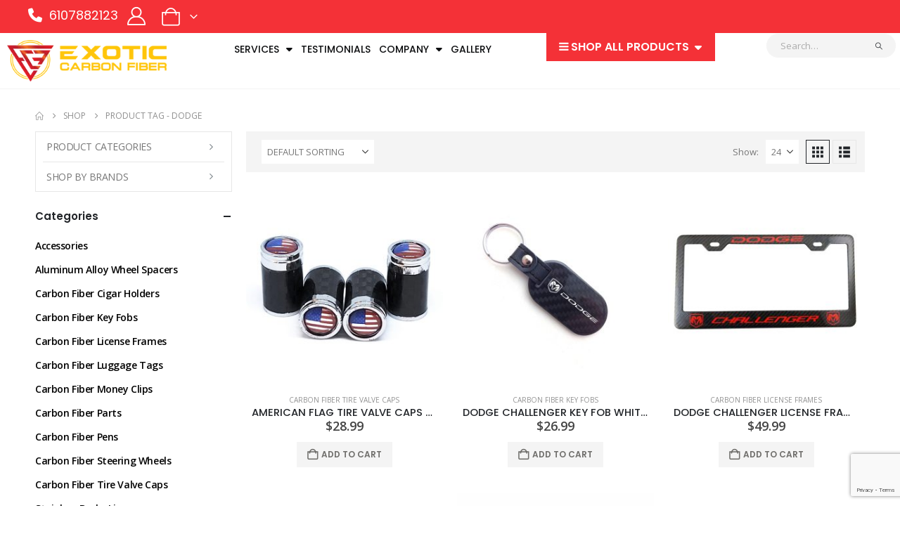

--- FILE ---
content_type: text/html; charset=UTF-8
request_url: https://exoticcarbonfiber.com/product-tag/dodge/
body_size: 46966
content:
	<!DOCTYPE html>
	<html class=""  lang="en-US" prefix="og: https://ogp.me/ns#">
	<head>
		<meta http-equiv="X-UA-Compatible" content="IE=edge" />
		<meta http-equiv="Content-Type" content="text/html; charset=UTF-8" />
		<meta name="viewport" content="width=device-width, initial-scale=1, minimum-scale=1" />

		<link rel="profile" href="https://gmpg.org/xfn/11" />
		<link rel="pingback" href="https://exoticcarbonfiber.com/xmlrpc.php" />
			<style>img:is([sizes="auto" i], [sizes^="auto," i]) { contain-intrinsic-size: 3000px 1500px }</style>
	
<!-- Search Engine Optimization by Rank Math - https://rankmath.com/ -->
<title>Dodge - Exotic Carbon Fiber</title>
<meta name="robots" content="follow, index, max-snippet:-1, max-video-preview:-1, max-image-preview:large"/>
<link rel="canonical" href="https://exoticcarbonfiber.com/product-tag/dodge/" />
<meta property="og:locale" content="en_US" />
<meta property="og:type" content="article" />
<meta property="og:title" content="Dodge - Exotic Carbon Fiber" />
<meta property="og:url" content="https://exoticcarbonfiber.com/product-tag/dodge/" />
<meta property="og:site_name" content="Exotic Carbon Fiber" />
<meta property="article:publisher" content="https://www.facebook.com/Exotic-Carbon-Fiber-1924341924522762" />
<meta property="og:image" content="https://exoticcarbonfiber.com/wp-content/uploads/2025/07/ECF-OG-image.webp" />
<meta property="og:image:secure_url" content="https://exoticcarbonfiber.com/wp-content/uploads/2025/07/ECF-OG-image.webp" />
<meta property="og:image:width" content="1200" />
<meta property="og:image:height" content="630" />
<meta property="og:image:type" content="image/webp" />
<meta name="twitter:card" content="summary_large_image" />
<meta name="twitter:title" content="Dodge - Exotic Carbon Fiber" />
<meta name="twitter:site" content="@ExoticCarbonFbr" />
<meta name="twitter:image" content="https://exoticcarbonfiber.com/wp-content/uploads/2025/07/ECF-OG-image.webp" />
<meta name="twitter:label1" content="Products" />
<meta name="twitter:data1" content="21" />
<script type="application/ld+json" class="rank-math-schema">{"@context":"https://schema.org","@graph":[{"@type":"Organization","@id":"https://exoticcarbonfiber.com/#organization","name":"Exotic Carbon Fiber","sameAs":["https://www.facebook.com/Exotic-Carbon-Fiber-1924341924522762","https://twitter.com/ExoticCarbonFbr","https://co.pinterest.com/exoticcarbonfiber/","https://www.instagram.com/exoticcarbonfiber/"]},{"@type":"WebSite","@id":"https://exoticcarbonfiber.com/#website","url":"https://exoticcarbonfiber.com","name":"Exotic Carbon Fiber","publisher":{"@id":"https://exoticcarbonfiber.com/#organization"},"inLanguage":"en-US"},{"@type":"BreadcrumbList","@id":"https://exoticcarbonfiber.com/product-tag/dodge/#breadcrumb","itemListElement":[{"@type":"ListItem","position":"1","item":{"@id":"https://exoticcarbonfiber.com","name":"Home"}},{"@type":"ListItem","position":"2","item":{"@id":"https://exoticcarbonfiber.com/product-tag/dodge/","name":"Products tagged &ldquo;Dodge&rdquo;"}}]},{"@type":"CollectionPage","@id":"https://exoticcarbonfiber.com/product-tag/dodge/#webpage","url":"https://exoticcarbonfiber.com/product-tag/dodge/","name":"Dodge - Exotic Carbon Fiber","isPartOf":{"@id":"https://exoticcarbonfiber.com/#website"},"inLanguage":"en-US","breadcrumb":{"@id":"https://exoticcarbonfiber.com/product-tag/dodge/#breadcrumb"}}]}</script>
<!-- /Rank Math WordPress SEO plugin -->

<link rel='dns-prefetch' href='//www.google.com' />
<link rel='dns-prefetch' href='//collect.commerce.godaddy.com' />
<link rel='dns-prefetch' href='//capi-automation.s3.us-east-2.amazonaws.com' />
<link rel="alternate" type="application/rss+xml" title="Exotic Carbon Fiber &raquo; Feed" href="https://exoticcarbonfiber.com/feed/" />
<link rel="alternate" type="application/rss+xml" title="Exotic Carbon Fiber &raquo; Comments Feed" href="https://exoticcarbonfiber.com/comments/feed/" />
<link rel="alternate" type="application/rss+xml" title="Exotic Carbon Fiber &raquo; Dodge Tag Feed" href="https://exoticcarbonfiber.com/product-tag/dodge/feed/" />
		<link rel="shortcut icon" href="//exoticcarbonfiber.com/wp-content/uploads/2025/07/ecf-only-icon-transparent-bg.png" type="image/x-icon" />
				<link rel="apple-touch-icon" href="" />
				<link rel="apple-touch-icon" sizes="120x120" href="" />
				<link rel="apple-touch-icon" sizes="76x76" href="" />
				<link rel="apple-touch-icon" sizes="152x152" href="" />
		<link rel="preload" href="https://exoticcarbonfiber.com/wp-content/themes/porto/fonts/porto-font/porto.woff2" as="font" type="font/woff2" crossorigin fetchpriority="high"/><link rel="preload" href="https://exoticcarbonfiber.com/wp-content/themes/porto/fonts/fontawesome/fa-solid-900.woff2" as="font" type="font/woff2" crossorigin fetchpriority="high"/><link rel="preload" href="https://exoticcarbonfiber.com/wp-content/themes/porto/fonts/fontawesome/fa-regular-400.woff2" as="font" type="font/woff2" crossorigin fetchpriority="high"/><link rel="preload" href="https://exoticcarbonfiber.com/wp-content/themes/porto/fonts/fontawesome/fa-brands-400.woff2" as="font" type="font/woff2" crossorigin fetchpriority="high"/><link rel="preload" href="https://exoticcarbonfiber.com/wp-content/themes/porto/fonts/Simple-Line-Icons/Simple-Line-Icons.woff2" as="font" type="font/woff2" crossorigin fetchpriority="high"/><script>
window._wpemojiSettings = {"baseUrl":"https:\/\/s.w.org\/images\/core\/emoji\/16.0.1\/72x72\/","ext":".png","svgUrl":"https:\/\/s.w.org\/images\/core\/emoji\/16.0.1\/svg\/","svgExt":".svg","source":{"concatemoji":"https:\/\/exoticcarbonfiber.com\/wp-includes\/js\/wp-emoji-release.min.js?ver=6.8.3"}};
/*! This file is auto-generated */
!function(s,n){var o,i,e;function c(e){try{var t={supportTests:e,timestamp:(new Date).valueOf()};sessionStorage.setItem(o,JSON.stringify(t))}catch(e){}}function p(e,t,n){e.clearRect(0,0,e.canvas.width,e.canvas.height),e.fillText(t,0,0);var t=new Uint32Array(e.getImageData(0,0,e.canvas.width,e.canvas.height).data),a=(e.clearRect(0,0,e.canvas.width,e.canvas.height),e.fillText(n,0,0),new Uint32Array(e.getImageData(0,0,e.canvas.width,e.canvas.height).data));return t.every(function(e,t){return e===a[t]})}function u(e,t){e.clearRect(0,0,e.canvas.width,e.canvas.height),e.fillText(t,0,0);for(var n=e.getImageData(16,16,1,1),a=0;a<n.data.length;a++)if(0!==n.data[a])return!1;return!0}function f(e,t,n,a){switch(t){case"flag":return n(e,"\ud83c\udff3\ufe0f\u200d\u26a7\ufe0f","\ud83c\udff3\ufe0f\u200b\u26a7\ufe0f")?!1:!n(e,"\ud83c\udde8\ud83c\uddf6","\ud83c\udde8\u200b\ud83c\uddf6")&&!n(e,"\ud83c\udff4\udb40\udc67\udb40\udc62\udb40\udc65\udb40\udc6e\udb40\udc67\udb40\udc7f","\ud83c\udff4\u200b\udb40\udc67\u200b\udb40\udc62\u200b\udb40\udc65\u200b\udb40\udc6e\u200b\udb40\udc67\u200b\udb40\udc7f");case"emoji":return!a(e,"\ud83e\udedf")}return!1}function g(e,t,n,a){var r="undefined"!=typeof WorkerGlobalScope&&self instanceof WorkerGlobalScope?new OffscreenCanvas(300,150):s.createElement("canvas"),o=r.getContext("2d",{willReadFrequently:!0}),i=(o.textBaseline="top",o.font="600 32px Arial",{});return e.forEach(function(e){i[e]=t(o,e,n,a)}),i}function t(e){var t=s.createElement("script");t.src=e,t.defer=!0,s.head.appendChild(t)}"undefined"!=typeof Promise&&(o="wpEmojiSettingsSupports",i=["flag","emoji"],n.supports={everything:!0,everythingExceptFlag:!0},e=new Promise(function(e){s.addEventListener("DOMContentLoaded",e,{once:!0})}),new Promise(function(t){var n=function(){try{var e=JSON.parse(sessionStorage.getItem(o));if("object"==typeof e&&"number"==typeof e.timestamp&&(new Date).valueOf()<e.timestamp+604800&&"object"==typeof e.supportTests)return e.supportTests}catch(e){}return null}();if(!n){if("undefined"!=typeof Worker&&"undefined"!=typeof OffscreenCanvas&&"undefined"!=typeof URL&&URL.createObjectURL&&"undefined"!=typeof Blob)try{var e="postMessage("+g.toString()+"("+[JSON.stringify(i),f.toString(),p.toString(),u.toString()].join(",")+"));",a=new Blob([e],{type:"text/javascript"}),r=new Worker(URL.createObjectURL(a),{name:"wpTestEmojiSupports"});return void(r.onmessage=function(e){c(n=e.data),r.terminate(),t(n)})}catch(e){}c(n=g(i,f,p,u))}t(n)}).then(function(e){for(var t in e)n.supports[t]=e[t],n.supports.everything=n.supports.everything&&n.supports[t],"flag"!==t&&(n.supports.everythingExceptFlag=n.supports.everythingExceptFlag&&n.supports[t]);n.supports.everythingExceptFlag=n.supports.everythingExceptFlag&&!n.supports.flag,n.DOMReady=!1,n.readyCallback=function(){n.DOMReady=!0}}).then(function(){return e}).then(function(){var e;n.supports.everything||(n.readyCallback(),(e=n.source||{}).concatemoji?t(e.concatemoji):e.wpemoji&&e.twemoji&&(t(e.twemoji),t(e.wpemoji)))}))}((window,document),window._wpemojiSettings);
</script>
<link rel='stylesheet' id='stripe-main-styles-css' href='https://exoticcarbonfiber.com/wp-content/mu-plugins/vendor/godaddy/mwc-core/assets/css/stripe-settings.css' media='all' />
<link rel='stylesheet' id='godaddy-payments-payinperson-main-styles-css' href='https://exoticcarbonfiber.com/wp-content/mu-plugins/vendor/godaddy/mwc-core/assets/css/pay-in-person-method.css' media='all' />
<style id='wp-emoji-styles-inline-css'>

	img.wp-smiley, img.emoji {
		display: inline !important;
		border: none !important;
		box-shadow: none !important;
		height: 1em !important;
		width: 1em !important;
		margin: 0 0.07em !important;
		vertical-align: -0.1em !important;
		background: none !important;
		padding: 0 !important;
	}
</style>
<style id='classic-theme-styles-inline-css'>
/*! This file is auto-generated */
.wp-block-button__link{color:#fff;background-color:#32373c;border-radius:9999px;box-shadow:none;text-decoration:none;padding:calc(.667em + 2px) calc(1.333em + 2px);font-size:1.125em}.wp-block-file__button{background:#32373c;color:#fff;text-decoration:none}
</style>
<link rel='stylesheet' id='cr-frontend-css-css' href='https://exoticcarbonfiber.com/wp-content/plugins/customer-reviews-woocommerce/css/frontend.css?ver=5.91.0' media='all' />
<link rel='stylesheet' id='cr-badges-css-css' href='https://exoticcarbonfiber.com/wp-content/plugins/customer-reviews-woocommerce/css/badges.css?ver=5.91.0' media='all' />
<style id='global-styles-inline-css'>
:root{--wp--preset--aspect-ratio--square: 1;--wp--preset--aspect-ratio--4-3: 4/3;--wp--preset--aspect-ratio--3-4: 3/4;--wp--preset--aspect-ratio--3-2: 3/2;--wp--preset--aspect-ratio--2-3: 2/3;--wp--preset--aspect-ratio--16-9: 16/9;--wp--preset--aspect-ratio--9-16: 9/16;--wp--preset--color--black: #000000;--wp--preset--color--cyan-bluish-gray: #abb8c3;--wp--preset--color--white: #ffffff;--wp--preset--color--pale-pink: #f78da7;--wp--preset--color--vivid-red: #cf2e2e;--wp--preset--color--luminous-vivid-orange: #ff6900;--wp--preset--color--luminous-vivid-amber: #fcb900;--wp--preset--color--light-green-cyan: #7bdcb5;--wp--preset--color--vivid-green-cyan: #00d084;--wp--preset--color--pale-cyan-blue: #8ed1fc;--wp--preset--color--vivid-cyan-blue: #0693e3;--wp--preset--color--vivid-purple: #9b51e0;--wp--preset--color--primary: var(--porto-primary-color);--wp--preset--color--secondary: var(--porto-secondary-color);--wp--preset--color--tertiary: var(--porto-tertiary-color);--wp--preset--color--quaternary: var(--porto-quaternary-color);--wp--preset--color--dark: var(--porto-dark-color);--wp--preset--color--light: var(--porto-light-color);--wp--preset--color--primary-hover: var(--porto-primary-light-5);--wp--preset--gradient--vivid-cyan-blue-to-vivid-purple: linear-gradient(135deg,rgba(6,147,227,1) 0%,rgb(155,81,224) 100%);--wp--preset--gradient--light-green-cyan-to-vivid-green-cyan: linear-gradient(135deg,rgb(122,220,180) 0%,rgb(0,208,130) 100%);--wp--preset--gradient--luminous-vivid-amber-to-luminous-vivid-orange: linear-gradient(135deg,rgba(252,185,0,1) 0%,rgba(255,105,0,1) 100%);--wp--preset--gradient--luminous-vivid-orange-to-vivid-red: linear-gradient(135deg,rgba(255,105,0,1) 0%,rgb(207,46,46) 100%);--wp--preset--gradient--very-light-gray-to-cyan-bluish-gray: linear-gradient(135deg,rgb(238,238,238) 0%,rgb(169,184,195) 100%);--wp--preset--gradient--cool-to-warm-spectrum: linear-gradient(135deg,rgb(74,234,220) 0%,rgb(151,120,209) 20%,rgb(207,42,186) 40%,rgb(238,44,130) 60%,rgb(251,105,98) 80%,rgb(254,248,76) 100%);--wp--preset--gradient--blush-light-purple: linear-gradient(135deg,rgb(255,206,236) 0%,rgb(152,150,240) 100%);--wp--preset--gradient--blush-bordeaux: linear-gradient(135deg,rgb(254,205,165) 0%,rgb(254,45,45) 50%,rgb(107,0,62) 100%);--wp--preset--gradient--luminous-dusk: linear-gradient(135deg,rgb(255,203,112) 0%,rgb(199,81,192) 50%,rgb(65,88,208) 100%);--wp--preset--gradient--pale-ocean: linear-gradient(135deg,rgb(255,245,203) 0%,rgb(182,227,212) 50%,rgb(51,167,181) 100%);--wp--preset--gradient--electric-grass: linear-gradient(135deg,rgb(202,248,128) 0%,rgb(113,206,126) 100%);--wp--preset--gradient--midnight: linear-gradient(135deg,rgb(2,3,129) 0%,rgb(40,116,252) 100%);--wp--preset--font-size--small: 13px;--wp--preset--font-size--medium: 20px;--wp--preset--font-size--large: 36px;--wp--preset--font-size--x-large: 42px;--wp--preset--spacing--20: 0.44rem;--wp--preset--spacing--30: 0.67rem;--wp--preset--spacing--40: 1rem;--wp--preset--spacing--50: 1.5rem;--wp--preset--spacing--60: 2.25rem;--wp--preset--spacing--70: 3.38rem;--wp--preset--spacing--80: 5.06rem;--wp--preset--shadow--natural: 6px 6px 9px rgba(0, 0, 0, 0.2);--wp--preset--shadow--deep: 12px 12px 50px rgba(0, 0, 0, 0.4);--wp--preset--shadow--sharp: 6px 6px 0px rgba(0, 0, 0, 0.2);--wp--preset--shadow--outlined: 6px 6px 0px -3px rgba(255, 255, 255, 1), 6px 6px rgba(0, 0, 0, 1);--wp--preset--shadow--crisp: 6px 6px 0px rgba(0, 0, 0, 1);}:where(.is-layout-flex){gap: 0.5em;}:where(.is-layout-grid){gap: 0.5em;}body .is-layout-flex{display: flex;}.is-layout-flex{flex-wrap: wrap;align-items: center;}.is-layout-flex > :is(*, div){margin: 0;}body .is-layout-grid{display: grid;}.is-layout-grid > :is(*, div){margin: 0;}:where(.wp-block-columns.is-layout-flex){gap: 2em;}:where(.wp-block-columns.is-layout-grid){gap: 2em;}:where(.wp-block-post-template.is-layout-flex){gap: 1.25em;}:where(.wp-block-post-template.is-layout-grid){gap: 1.25em;}.has-black-color{color: var(--wp--preset--color--black) !important;}.has-cyan-bluish-gray-color{color: var(--wp--preset--color--cyan-bluish-gray) !important;}.has-white-color{color: var(--wp--preset--color--white) !important;}.has-pale-pink-color{color: var(--wp--preset--color--pale-pink) !important;}.has-vivid-red-color{color: var(--wp--preset--color--vivid-red) !important;}.has-luminous-vivid-orange-color{color: var(--wp--preset--color--luminous-vivid-orange) !important;}.has-luminous-vivid-amber-color{color: var(--wp--preset--color--luminous-vivid-amber) !important;}.has-light-green-cyan-color{color: var(--wp--preset--color--light-green-cyan) !important;}.has-vivid-green-cyan-color{color: var(--wp--preset--color--vivid-green-cyan) !important;}.has-pale-cyan-blue-color{color: var(--wp--preset--color--pale-cyan-blue) !important;}.has-vivid-cyan-blue-color{color: var(--wp--preset--color--vivid-cyan-blue) !important;}.has-vivid-purple-color{color: var(--wp--preset--color--vivid-purple) !important;}.has-black-background-color{background-color: var(--wp--preset--color--black) !important;}.has-cyan-bluish-gray-background-color{background-color: var(--wp--preset--color--cyan-bluish-gray) !important;}.has-white-background-color{background-color: var(--wp--preset--color--white) !important;}.has-pale-pink-background-color{background-color: var(--wp--preset--color--pale-pink) !important;}.has-vivid-red-background-color{background-color: var(--wp--preset--color--vivid-red) !important;}.has-luminous-vivid-orange-background-color{background-color: var(--wp--preset--color--luminous-vivid-orange) !important;}.has-luminous-vivid-amber-background-color{background-color: var(--wp--preset--color--luminous-vivid-amber) !important;}.has-light-green-cyan-background-color{background-color: var(--wp--preset--color--light-green-cyan) !important;}.has-vivid-green-cyan-background-color{background-color: var(--wp--preset--color--vivid-green-cyan) !important;}.has-pale-cyan-blue-background-color{background-color: var(--wp--preset--color--pale-cyan-blue) !important;}.has-vivid-cyan-blue-background-color{background-color: var(--wp--preset--color--vivid-cyan-blue) !important;}.has-vivid-purple-background-color{background-color: var(--wp--preset--color--vivid-purple) !important;}.has-black-border-color{border-color: var(--wp--preset--color--black) !important;}.has-cyan-bluish-gray-border-color{border-color: var(--wp--preset--color--cyan-bluish-gray) !important;}.has-white-border-color{border-color: var(--wp--preset--color--white) !important;}.has-pale-pink-border-color{border-color: var(--wp--preset--color--pale-pink) !important;}.has-vivid-red-border-color{border-color: var(--wp--preset--color--vivid-red) !important;}.has-luminous-vivid-orange-border-color{border-color: var(--wp--preset--color--luminous-vivid-orange) !important;}.has-luminous-vivid-amber-border-color{border-color: var(--wp--preset--color--luminous-vivid-amber) !important;}.has-light-green-cyan-border-color{border-color: var(--wp--preset--color--light-green-cyan) !important;}.has-vivid-green-cyan-border-color{border-color: var(--wp--preset--color--vivid-green-cyan) !important;}.has-pale-cyan-blue-border-color{border-color: var(--wp--preset--color--pale-cyan-blue) !important;}.has-vivid-cyan-blue-border-color{border-color: var(--wp--preset--color--vivid-cyan-blue) !important;}.has-vivid-purple-border-color{border-color: var(--wp--preset--color--vivid-purple) !important;}.has-vivid-cyan-blue-to-vivid-purple-gradient-background{background: var(--wp--preset--gradient--vivid-cyan-blue-to-vivid-purple) !important;}.has-light-green-cyan-to-vivid-green-cyan-gradient-background{background: var(--wp--preset--gradient--light-green-cyan-to-vivid-green-cyan) !important;}.has-luminous-vivid-amber-to-luminous-vivid-orange-gradient-background{background: var(--wp--preset--gradient--luminous-vivid-amber-to-luminous-vivid-orange) !important;}.has-luminous-vivid-orange-to-vivid-red-gradient-background{background: var(--wp--preset--gradient--luminous-vivid-orange-to-vivid-red) !important;}.has-very-light-gray-to-cyan-bluish-gray-gradient-background{background: var(--wp--preset--gradient--very-light-gray-to-cyan-bluish-gray) !important;}.has-cool-to-warm-spectrum-gradient-background{background: var(--wp--preset--gradient--cool-to-warm-spectrum) !important;}.has-blush-light-purple-gradient-background{background: var(--wp--preset--gradient--blush-light-purple) !important;}.has-blush-bordeaux-gradient-background{background: var(--wp--preset--gradient--blush-bordeaux) !important;}.has-luminous-dusk-gradient-background{background: var(--wp--preset--gradient--luminous-dusk) !important;}.has-pale-ocean-gradient-background{background: var(--wp--preset--gradient--pale-ocean) !important;}.has-electric-grass-gradient-background{background: var(--wp--preset--gradient--electric-grass) !important;}.has-midnight-gradient-background{background: var(--wp--preset--gradient--midnight) !important;}.has-small-font-size{font-size: var(--wp--preset--font-size--small) !important;}.has-medium-font-size{font-size: var(--wp--preset--font-size--medium) !important;}.has-large-font-size{font-size: var(--wp--preset--font-size--large) !important;}.has-x-large-font-size{font-size: var(--wp--preset--font-size--x-large) !important;}
:where(.wp-block-post-template.is-layout-flex){gap: 1.25em;}:where(.wp-block-post-template.is-layout-grid){gap: 1.25em;}
:where(.wp-block-columns.is-layout-flex){gap: 2em;}:where(.wp-block-columns.is-layout-grid){gap: 2em;}
:root :where(.wp-block-pullquote){font-size: 1.5em;line-height: 1.6;}
</style>
<style id='woocommerce-inline-inline-css'>
.woocommerce form .form-row .required { visibility: visible; }
</style>
<link rel='stylesheet' id='wp-components-css' href='https://exoticcarbonfiber.com/wp-includes/css/dist/components/style.min.css?ver=6.8.3' media='all' />
<link rel='stylesheet' id='godaddy-styles-css' href='https://exoticcarbonfiber.com/wp-content/mu-plugins/vendor/wpex/godaddy-launch/includes/Dependencies/GoDaddy/Styles/build/latest.css?ver=2.0.2' media='all' />
<link rel='stylesheet' id='brands-styles-css' href='https://exoticcarbonfiber.com/wp-content/plugins/woocommerce/assets/css/brands.css?ver=10.3.7' media='all' />
<link rel='stylesheet' id='pwb-styles-frontend-css' href='https://exoticcarbonfiber.com/wp-content/plugins/perfect-woocommerce-brands/build/frontend/css/style.css?ver=3.6.6' media='all' />
<link rel='stylesheet' id='mwc-payments-payment-form-css' href='https://exoticcarbonfiber.com/wp-content/mu-plugins/vendor/godaddy/mwc-core/assets/css/payment-form.css' media='all' />
<link rel='stylesheet' id='porto-fs-progress-bar-css' href='https://exoticcarbonfiber.com/wp-content/themes/porto/inc/lib/woocommerce-shipping-progress-bar/shipping-progress-bar.css?ver=7.7.1' media='all' />
<link rel='stylesheet' id='porto-css-vars-css' href='https://exoticcarbonfiber.com/wp-content/uploads/porto_styles/theme_css_vars.css?ver=7.7.1' media='all' />
<link rel='stylesheet' id='bootstrap-css' href='https://exoticcarbonfiber.com/wp-content/uploads/porto_styles/bootstrap.css?ver=7.7.1' media='all' />
<link rel='stylesheet' id='porto-plugins-css' href='https://exoticcarbonfiber.com/wp-content/themes/porto/css/plugins.css?ver=7.7.1' media='all' />
<link rel='stylesheet' id='porto-theme-css' href='https://exoticcarbonfiber.com/wp-content/themes/porto/css/theme.css?ver=7.7.1' media='all' />
<link rel='stylesheet' id='porto-widget-text-css' href='https://exoticcarbonfiber.com/wp-content/themes/porto/css/part/widget-text.css?ver=7.7.1' media='all' />
<link rel='stylesheet' id='porto-widget-tag-cloud-css' href='https://exoticcarbonfiber.com/wp-content/themes/porto/css/part/widget-tag-cloud.css?ver=7.7.1' media='all' />
<link rel='stylesheet' id='porto-widget-follow-us-css' href='https://exoticcarbonfiber.com/wp-content/themes/porto/css/part/widget-follow-us.css?ver=7.7.1' media='all' />
<link rel='stylesheet' id='porto-blog-legacy-css' href='https://exoticcarbonfiber.com/wp-content/themes/porto/css/part/blog-legacy.css?ver=7.7.1' media='all' />
<link rel='stylesheet' id='porto-header-shop-css' href='https://exoticcarbonfiber.com/wp-content/themes/porto/css/part/header-shop.css?ver=7.7.1' media='all' />
<link rel='stylesheet' id='porto-header-legacy-css' href='https://exoticcarbonfiber.com/wp-content/themes/porto/css/part/header-legacy.css?ver=7.7.1' media='all' />
<link rel='stylesheet' id='porto-footer-legacy-css' href='https://exoticcarbonfiber.com/wp-content/themes/porto/css/part/footer-legacy.css?ver=7.7.1' media='all' />
<link rel='stylesheet' id='porto-side-nav-panel-css' href='https://exoticcarbonfiber.com/wp-content/themes/porto/css/part/side-nav-panel.css?ver=7.7.1' media='all' />
<link rel='stylesheet' id='porto-media-mobile-sidebar-css' href='https://exoticcarbonfiber.com/wp-content/themes/porto/css/part/media-mobile-sidebar.css?ver=7.7.1' media='(max-width:991px)' />
<link rel='stylesheet' id='porto-shortcodes-css' href='https://exoticcarbonfiber.com/wp-content/uploads/porto_styles/shortcodes.css?ver=7.7.1' media='all' />
<link rel='stylesheet' id='porto-theme-shop-css' href='https://exoticcarbonfiber.com/wp-content/themes/porto/css/theme_shop.css?ver=7.7.1' media='all' />
<link rel='stylesheet' id='porto-shop-legacy-css' href='https://exoticcarbonfiber.com/wp-content/themes/porto/css/part/shop-legacy.css?ver=7.7.1' media='all' />
<link rel='stylesheet' id='porto-shop-sidebar-base-css' href='https://exoticcarbonfiber.com/wp-content/themes/porto/css/part/shop-sidebar-base.css?ver=7.7.1' media='all' />
<link rel='stylesheet' id='porto-shop-toolbar-css' href='https://exoticcarbonfiber.com/wp-content/themes/porto/css/theme/shop/other/toolbar.css?ver=7.7.1' media='all' />
<link rel='stylesheet' id='porto-pwb-filter-css' href='https://exoticcarbonfiber.com/wp-content/themes/porto/css/theme/shop/other/pw-brand-filter.css?ver=7.7.1' media='all' />
<link rel='stylesheet' id='porto-theme-elementor-css' href='https://exoticcarbonfiber.com/wp-content/themes/porto/css/theme_elementor.css?ver=7.7.1' media='all' />
<link rel='stylesheet' id='porto-dynamic-style-css' href='https://exoticcarbonfiber.com/wp-content/uploads/porto_styles/dynamic_style.css?ver=7.7.1' media='all' />
<link rel='stylesheet' id='porto-type-builder-css' href='https://exoticcarbonfiber.com/wp-content/plugins/porto-functionality/builders/assets/type-builder.css?ver=3.7.1' media='all' />
<link rel='stylesheet' id='elementor-frontend-css' href='https://exoticcarbonfiber.com/wp-content/uploads/elementor/css/custom-frontend.min.css?ver=1768228531' media='all' />
<style id='elementor-frontend-inline-css'>
.elementor-kit-3390{--e-global-color-primary:#f43137;--e-global-color-secondary:#ff7272;--e-global-color-text:#7A7A7A;--e-global-color-accent:#61CE70;--e-global-color-tertiary:#2baab1;--e-global-color-quaternary:#0e0f11;--e-global-color-primary_hover:#f64a4f;--e-global-typography-primary-font-family:"Roboto";--e-global-typography-primary-font-weight:600;--e-global-typography-secondary-font-family:"Roboto Slab";--e-global-typography-secondary-font-weight:400;--e-global-typography-text-font-family:"Roboto";--e-global-typography-text-font-weight:400;--e-global-typography-accent-font-family:"Roboto";--e-global-typography-accent-font-weight:500;}.elementor-kit-3390 e-page-transition{background-color:#FFBC7D;}.elementor-section.elementor-section-boxed > .elementor-container{max-width:1200px;}.e-con{--container-max-width:1200px;--container-default-padding-top:0px;--container-default-padding-right:0px;--container-default-padding-bottom:0px;--container-default-padding-left:0px;}.elementor-widget:not(:last-child){margin-block-end:20px;}.elementor-element{--widgets-spacing:20px 20px;--widgets-spacing-row:20px;--widgets-spacing-column:20px;}{}h1.page-title{display:var(--page-title-display);}@media(max-width:991px){.elementor-section.elementor-section-boxed > .elementor-container{max-width:1024px;}.e-con{--container-max-width:1024px;}}@media(max-width:767px){.elementor-section.elementor-section-boxed > .elementor-container{max-width:767px;}.e-con{--container-max-width:767px;}}
.elementor-30427 .elementor-element.elementor-element-ed351be{padding:10px 10px 10px 10px;}.elementor-widget-image .widget-image-caption{color:var( --e-global-color-text );font-family:var( --e-global-typography-text-font-family ), Open Sans;font-weight:var( --e-global-typography-text-font-weight );}.elementor-bc-flex-widget .elementor-30427 .elementor-element.elementor-element-0d01da7.elementor-column .elementor-widget-wrap{align-items:center;}.elementor-30427 .elementor-element.elementor-element-0d01da7.elementor-column.elementor-element[data-element_type="column"] > .elementor-widget-wrap.elementor-element-populated{align-content:center;align-items:center;}.elementor-30427 .elementor-element.elementor-element-0d01da7.elementor-column > .elementor-widget-wrap{justify-content:center;}#header .elementor-element-b822af4 .search-toggle{font-size:26px;}.elementor-30427 .elementor-element.elementor-element-dc362ad .elementor-repeater-item-65238a9.elementor-social-icon{background-color:var( --e-global-color-accent );}.elementor-30427 .elementor-element.elementor-element-dc362ad .elementor-repeater-item-323386b.elementor-social-icon{background-color:var( --e-global-color-tertiary );}.elementor-30427 .elementor-element.elementor-element-dc362ad{--grid-template-columns:repeat(1, auto);width:auto;max-width:auto;bottom:10px;z-index:9999;--grid-column-gap:10px;--grid-row-gap:10px;}.elementor-30427 .elementor-element.elementor-element-dc362ad .elementor-widget-container{text-align:center;}body:not(.rtl) .elementor-30427 .elementor-element.elementor-element-dc362ad{left:10px;}body.rtl .elementor-30427 .elementor-element.elementor-element-dc362ad{right:10px;}.elementor-30427 .elementor-element.elementor-element-dc362ad .elementor-social-icon{background-color:var( --e-global-color-primary );}.elementor-30427 .elementor-element.elementor-element-102c12e.elementor-column > .elementor-widget-wrap{justify-content:flex-end;}.elementor-element-9ab830a .mobile-toggle{padding:7px 13px 7px 13px !important;}.elementor-30427 .elementor-element.elementor-element-0c2b438{--display:flex;--flex-direction:row;--container-widget-width:calc( ( 1 - var( --container-widget-flex-grow ) ) * 100% );--container-widget-height:100%;--container-widget-flex-grow:1;--container-widget-align-self:stretch;--flex-wrap-mobile:wrap;--align-items:stretch;--gap:10px 10px;--row-gap:10px;--column-gap:10px;--padding-block-start:10px;--padding-block-end:10px;--padding-inline-start:0px;--padding-inline-end:0px;}.container-fluid .e-parent.e-con-full .e-con-boxed.elementor-element-0c2b438{--padding-inline-start:0px;--padding-inline-end:0px;}.elementor-30427 .elementor-element.elementor-element-705b105{--display:flex;--flex-direction:row;--container-widget-width:calc( ( 1 - var( --container-widget-flex-grow ) ) * 100% );--container-widget-height:100%;--container-widget-flex-grow:1;--container-widget-align-self:stretch;--flex-wrap-mobile:wrap;--justify-content:flex-start;--align-items:center;}.elementor-widget-mega-menu > .elementor-widget-container > .e-n-menu > .e-n-menu-wrapper > .e-n-menu-heading > .e-n-menu-item > .e-n-menu-title, .elementor-widget-mega-menu > .elementor-widget-container > .e-n-menu > .e-n-menu-wrapper > .e-n-menu-heading > .e-n-menu-item > .e-n-menu-title > .e-n-menu-title-container, .elementor-widget-mega-menu > .elementor-widget-container > .e-n-menu > .e-n-menu-wrapper > .e-n-menu-heading > .e-n-menu-item > .e-n-menu-title > .e-n-menu-title-container > span{font-family:var( --e-global-typography-accent-font-family ), Open Sans;font-weight:var( --e-global-typography-accent-font-weight );}.elementor-widget-mega-menu{--n-menu-divider-color:var( --e-global-color-text );}.elementor-30427 .elementor-element.elementor-element-f65b5ae{--display:flex;--flex-direction:row;--container-widget-width:initial;--container-widget-height:100%;--container-widget-flex-grow:1;--container-widget-align-self:stretch;--flex-wrap-mobile:wrap;--gap:30px 30px;--row-gap:30px;--column-gap:30px;--padding-block-start:0px;--padding-block-end:20px;--padding-inline-start:20px;--padding-inline-end:20px;}.elementor-30427 .elementor-element.elementor-element-f65b5ae:not(.elementor-motion-effects-element-type-background), .elementor-30427 .elementor-element.elementor-element-f65b5ae > .elementor-motion-effects-container > .elementor-motion-effects-layer{background-color:#F9F9F900;}.container-fluid .e-parent.e-con-full .e-con-boxed.elementor-element-f65b5ae{--padding-inline-start:20px;--padding-inline-end:20px;}.elementor-widget-nav-menu .elementor-nav-menu .elementor-item{font-family:var( --e-global-typography-primary-font-family ), Open Sans;font-weight:var( --e-global-typography-primary-font-weight );}.elementor-widget-nav-menu .elementor-nav-menu--main .elementor-item{color:var( --e-global-color-text );fill:var( --e-global-color-text );}.elementor-widget-nav-menu .elementor-nav-menu--main .elementor-item:hover,
					.elementor-widget-nav-menu .elementor-nav-menu--main .elementor-item.elementor-item-active,
					.elementor-widget-nav-menu .elementor-nav-menu--main .elementor-item.highlighted,
					.elementor-widget-nav-menu .elementor-nav-menu--main .elementor-item:focus{color:var( --e-global-color-accent );fill:var( --e-global-color-accent );}.elementor-widget-nav-menu .elementor-nav-menu--main:not(.e--pointer-framed) .elementor-item:before,
					.elementor-widget-nav-menu .elementor-nav-menu--main:not(.e--pointer-framed) .elementor-item:after{background-color:var( --e-global-color-accent );}.elementor-widget-nav-menu .e--pointer-framed .elementor-item:before,
					.elementor-widget-nav-menu .e--pointer-framed .elementor-item:after{border-color:var( --e-global-color-accent );}.elementor-widget-nav-menu{--e-nav-menu-divider-color:var( --e-global-color-text );}.elementor-widget-nav-menu .elementor-nav-menu--dropdown .elementor-item, .elementor-widget-nav-menu .elementor-nav-menu--dropdown  .elementor-sub-item{font-family:var( --e-global-typography-accent-font-family ), Open Sans;font-weight:var( --e-global-typography-accent-font-weight );}.elementor-30427 .elementor-element.elementor-element-b4bc729 > .elementor-widget-container{background-color:#FFFFFF;padding:10px 0px 10px 0px;box-shadow:0px 0px 15px 6px rgba(0, 0, 0, 0.12);}.elementor-30427 .elementor-element.elementor-element-b4bc729 .elementor-menu-toggle{margin:0 auto;}.elementor-30427 .elementor-element.elementor-element-b4bc729 .elementor-nav-menu .elementor-item{font-family:"Poppins", Open Sans;font-size:16px;font-weight:600;text-transform:uppercase;}.elementor-30427 .elementor-element.elementor-element-b4bc729 .elementor-nav-menu--main .elementor-item{color:var( --e-global-color-quaternary );fill:var( --e-global-color-quaternary );}.elementor-30427 .elementor-element.elementor-element-b4bc729 .elementor-nav-menu--main .elementor-item:hover,
					.elementor-30427 .elementor-element.elementor-element-b4bc729 .elementor-nav-menu--main .elementor-item.elementor-item-active,
					.elementor-30427 .elementor-element.elementor-element-b4bc729 .elementor-nav-menu--main .elementor-item.highlighted,
					.elementor-30427 .elementor-element.elementor-element-b4bc729 .elementor-nav-menu--main .elementor-item:focus{color:var( --e-global-color-primary );fill:var( --e-global-color-primary );}.elementor-30427 .elementor-element.elementor-element-b4bc729 .elementor-nav-menu--main:not(.e--pointer-framed) .elementor-item:before,
					.elementor-30427 .elementor-element.elementor-element-b4bc729 .elementor-nav-menu--main:not(.e--pointer-framed) .elementor-item:after{background-color:var( --e-global-color-primary );}.elementor-30427 .elementor-element.elementor-element-b4bc729 .e--pointer-framed .elementor-item:before,
					.elementor-30427 .elementor-element.elementor-element-b4bc729 .e--pointer-framed .elementor-item:after{border-color:var( --e-global-color-primary );}.elementor-30427 .elementor-element.elementor-element-b4bc729 .elementor-nav-menu--main .elementor-item.elementor-item-active{color:var( --e-global-color-primary );}.elementor-30427 .elementor-element.elementor-element-b4bc729 .elementor-nav-menu--main:not(.e--pointer-framed) .elementor-item.elementor-item-active:before,
					.elementor-30427 .elementor-element.elementor-element-b4bc729 .elementor-nav-menu--main:not(.e--pointer-framed) .elementor-item.elementor-item-active:after{background-color:var( --e-global-color-primary );}.elementor-30427 .elementor-element.elementor-element-b4bc729 .e--pointer-framed .elementor-item.elementor-item-active:before,
					.elementor-30427 .elementor-element.elementor-element-b4bc729 .e--pointer-framed .elementor-item.elementor-item-active:after{border-color:var( --e-global-color-primary );}.elementor-30427 .elementor-element.elementor-element-b4bc729{--e-nav-menu-horizontal-menu-item-margin:calc( 5px / 2 );}.elementor-30427 .elementor-element.elementor-element-b4bc729 .elementor-nav-menu--main:not(.elementor-nav-menu--layout-horizontal) .elementor-nav-menu > li:not(:last-child){margin-bottom:5px;}.elementor-30427 .elementor-element.elementor-element-b4bc729 .elementor-nav-menu--dropdown a, .elementor-30427 .elementor-element.elementor-element-b4bc729 .elementor-menu-toggle{color:var( --e-global-color-quaternary );fill:var( --e-global-color-quaternary );}.elementor-30427 .elementor-element.elementor-element-b4bc729 .elementor-nav-menu--dropdown a:hover,
					.elementor-30427 .elementor-element.elementor-element-b4bc729 .elementor-nav-menu--dropdown a:focus,
					.elementor-30427 .elementor-element.elementor-element-b4bc729 .elementor-nav-menu--dropdown a.elementor-item-active,
					.elementor-30427 .elementor-element.elementor-element-b4bc729 .elementor-nav-menu--dropdown a.highlighted,
					.elementor-30427 .elementor-element.elementor-element-b4bc729 .elementor-menu-toggle:hover,
					.elementor-30427 .elementor-element.elementor-element-b4bc729 .elementor-menu-toggle:focus{color:#FFFFFF;}.elementor-30427 .elementor-element.elementor-element-b4bc729 .elementor-nav-menu--dropdown a:hover,
					.elementor-30427 .elementor-element.elementor-element-b4bc729 .elementor-nav-menu--dropdown a:focus,
					.elementor-30427 .elementor-element.elementor-element-b4bc729 .elementor-nav-menu--dropdown a.elementor-item-active,
					.elementor-30427 .elementor-element.elementor-element-b4bc729 .elementor-nav-menu--dropdown a.highlighted{background-color:var( --e-global-color-primary );}.elementor-30427 .elementor-element.elementor-element-b4bc729 .elementor-nav-menu--dropdown .elementor-item, .elementor-30427 .elementor-element.elementor-element-b4bc729 .elementor-nav-menu--dropdown  .elementor-sub-item{font-family:"Poppins", Open Sans;font-size:16px;font-weight:500;text-transform:uppercase;}.elementor-30427 .elementor-element.elementor-element-7dea39e{--n-menu-dropdown-content-max-width:initial;--n-menu-heading-wrap:wrap;--n-menu-heading-overflow-x:initial;--n-menu-title-distance-from-content:0px;width:var( --container-widget-width, 275px );max-width:275px;--container-widget-width:275px;--container-widget-flex-grow:0;--n-menu-open-animation-duration:300ms;--n-menu-toggle-icon-wrapper-animation-duration:500ms;--n-menu-title-space-between:0px;--n-menu-title-font-size:16px;--n-menu-title-color-normal:#FFFFFF;--n-menu-title-transition:300ms;--n-menu-icon-size:16px;--n-menu-toggle-icon-size:20px;--n-menu-toggle-icon-hover-duration:500ms;--n-menu-toggle-icon-distance-from-dropdown:0px;}.elementor-30427 .elementor-element.elementor-element-7dea39e > .elementor-widget-container > .e-n-menu > .e-n-menu-wrapper > .e-n-menu-heading > .e-n-menu-item > .e-n-menu-title:not( .e-current ):not( :hover ){background-color:var( --e-global-color-primary );}.elementor-30427 .elementor-element.elementor-element-7dea39e > .elementor-widget-container > .e-n-menu > .e-n-menu-wrapper > .e-n-menu-heading > .e-n-menu-item > .e-n-menu-title:hover:not( .e-current ){background-color:var( --e-global-color-primary_hover );}.elementor-30427 .elementor-element.elementor-element-7dea39e > .elementor-widget-container > .e-n-menu > .e-n-menu-wrapper > .e-n-menu-heading > .e-n-menu-item > .e-n-menu-title, .elementor-30427 .elementor-element.elementor-element-7dea39e > .elementor-widget-container > .e-n-menu > .e-n-menu-wrapper > .e-n-menu-heading > .e-n-menu-item > .e-n-menu-title > .e-n-menu-title-container, .elementor-30427 .elementor-element.elementor-element-7dea39e > .elementor-widget-container > .e-n-menu > .e-n-menu-wrapper > .e-n-menu-heading > .e-n-menu-item > .e-n-menu-title > .e-n-menu-title-container > span{font-family:"Poppins", Open Sans;font-weight:600;text-transform:uppercase;}.elementor-30427 .elementor-element.elementor-element-7dea39e {--n-menu-title-color-hover:#FFFFFF;}.elementor-30427 .elementor-element.elementor-element-4043752 .elementor-menu-toggle{margin:0 auto;}.elementor-30427 .elementor-element.elementor-element-4043752 .elementor-nav-menu .elementor-item{font-family:"Poppins", Open Sans;font-size:16px;font-weight:500;text-transform:uppercase;}.elementor-30427 .elementor-element.elementor-element-4043752 .elementor-nav-menu--main .elementor-item{color:var( --e-global-color-quaternary );fill:var( --e-global-color-quaternary );}.elementor-30427 .elementor-element.elementor-element-4043752 .elementor-nav-menu--main .elementor-item:hover,
					.elementor-30427 .elementor-element.elementor-element-4043752 .elementor-nav-menu--main .elementor-item.elementor-item-active,
					.elementor-30427 .elementor-element.elementor-element-4043752 .elementor-nav-menu--main .elementor-item.highlighted,
					.elementor-30427 .elementor-element.elementor-element-4043752 .elementor-nav-menu--main .elementor-item:focus{color:var( --e-global-color-primary );fill:var( --e-global-color-primary );}.elementor-30427 .elementor-element.elementor-element-4043752 .elementor-nav-menu--main:not(.e--pointer-framed) .elementor-item:before,
					.elementor-30427 .elementor-element.elementor-element-4043752 .elementor-nav-menu--main:not(.e--pointer-framed) .elementor-item:after{background-color:var( --e-global-color-primary );}.elementor-30427 .elementor-element.elementor-element-4043752 .e--pointer-framed .elementor-item:before,
					.elementor-30427 .elementor-element.elementor-element-4043752 .e--pointer-framed .elementor-item:after{border-color:var( --e-global-color-primary );}.elementor-30427 .elementor-element.elementor-element-4043752 .elementor-nav-menu--main .elementor-item.elementor-item-active{color:var( --e-global-color-primary );}.elementor-30427 .elementor-element.elementor-element-4043752 .elementor-nav-menu--main:not(.e--pointer-framed) .elementor-item.elementor-item-active:before,
					.elementor-30427 .elementor-element.elementor-element-4043752 .elementor-nav-menu--main:not(.e--pointer-framed) .elementor-item.elementor-item-active:after{background-color:var( --e-global-color-primary );}.elementor-30427 .elementor-element.elementor-element-4043752 .e--pointer-framed .elementor-item.elementor-item-active:before,
					.elementor-30427 .elementor-element.elementor-element-4043752 .e--pointer-framed .elementor-item.elementor-item-active:after{border-color:var( --e-global-color-primary );}.elementor-30427 .elementor-element.elementor-element-4043752 .elementor-nav-menu--dropdown a, .elementor-30427 .elementor-element.elementor-element-4043752 .elementor-menu-toggle{color:var( --e-global-color-quaternary );fill:var( --e-global-color-quaternary );}.elementor-30427 .elementor-element.elementor-element-4043752 .elementor-nav-menu--dropdown a:hover,
					.elementor-30427 .elementor-element.elementor-element-4043752 .elementor-nav-menu--dropdown a:focus,
					.elementor-30427 .elementor-element.elementor-element-4043752 .elementor-nav-menu--dropdown a.elementor-item-active,
					.elementor-30427 .elementor-element.elementor-element-4043752 .elementor-nav-menu--dropdown a.highlighted,
					.elementor-30427 .elementor-element.elementor-element-4043752 .elementor-menu-toggle:hover,
					.elementor-30427 .elementor-element.elementor-element-4043752 .elementor-menu-toggle:focus{color:#FFFFFF;}.elementor-30427 .elementor-element.elementor-element-4043752 .elementor-nav-menu--dropdown a:hover,
					.elementor-30427 .elementor-element.elementor-element-4043752 .elementor-nav-menu--dropdown a:focus,
					.elementor-30427 .elementor-element.elementor-element-4043752 .elementor-nav-menu--dropdown a.elementor-item-active,
					.elementor-30427 .elementor-element.elementor-element-4043752 .elementor-nav-menu--dropdown a.highlighted{background-color:var( --e-global-color-primary );}.elementor-30427 .elementor-element.elementor-element-4043752 .elementor-nav-menu--dropdown a.elementor-item-active{color:#FFFFFF;background-color:var( --e-global-color-primary );}.elementor-30427 .elementor-element.elementor-element-4043752 .elementor-nav-menu--dropdown .elementor-item, .elementor-30427 .elementor-element.elementor-element-4043752 .elementor-nav-menu--dropdown  .elementor-sub-item{font-family:"Poppins", Open Sans;font-size:16px;font-weight:500;text-transform:uppercase;}.elementor-30427 .elementor-element.elementor-element-463f59c{--display:flex;--flex-direction:row;--container-widget-width:calc( ( 1 - var( --container-widget-flex-grow ) ) * 100% );--container-widget-height:100%;--container-widget-flex-grow:1;--container-widget-align-self:stretch;--flex-wrap-mobile:wrap;--justify-content:center;--align-items:center;}.elementor-widget-icon-list .elementor-icon-list-item:not(:last-child):after{border-color:var( --e-global-color-text );}.elementor-widget-icon-list .elementor-icon-list-icon i{color:var( --e-global-color-primary );}.elementor-widget-icon-list .elementor-icon-list-icon svg{fill:var( --e-global-color-primary );}.elementor-widget-icon-list .elementor-icon-list-item > .elementor-icon-list-text, .elementor-widget-icon-list .elementor-icon-list-item > a{font-family:var( --e-global-typography-text-font-family ), Open Sans;font-weight:var( --e-global-typography-text-font-weight );}.elementor-widget-icon-list .elementor-icon-list-text{color:var( --e-global-color-secondary );}.elementor-30427 .elementor-element.elementor-element-9b82228 .elementor-icon-list-item:hover .elementor-icon-list-icon i{color:var( --e-global-color-quaternary );}.elementor-30427 .elementor-element.elementor-element-9b82228 .elementor-icon-list-item:hover .elementor-icon-list-icon svg{fill:var( --e-global-color-quaternary );}.elementor-30427 .elementor-element.elementor-element-9b82228 .elementor-icon-list-icon i{transition:color 0.3s;}.elementor-30427 .elementor-element.elementor-element-9b82228 .elementor-icon-list-icon svg{transition:fill 0.3s;}.elementor-30427 .elementor-element.elementor-element-9b82228{--e-icon-list-icon-size:25px;--icon-vertical-offset:0px;}.elementor-30427 .elementor-element.elementor-element-9b82228 .elementor-icon-list-item > .elementor-icon-list-text, .elementor-30427 .elementor-element.elementor-element-9b82228 .elementor-icon-list-item > a{font-family:"Poppins", Open Sans;font-size:21px;font-weight:400;}.elementor-30427 .elementor-element.elementor-element-9b82228 .elementor-icon-list-text{color:var( --e-global-color-primary );transition:color 0.3s;}.elementor-30427 .elementor-element.elementor-element-9b82228 .elementor-icon-list-item:hover .elementor-icon-list-text{color:var( --e-global-color-quaternary );}.elementor-30427 .elementor-element.elementor-element-1296c11 > .elementor-widget-container{margin:0px 10px 0px 10px;}.elementor-element-263a186 #mini-cart .cart-head, .elementor-element-263a186 #mini-cart.minicart-inline .cart-head{font-size:26px;}.elementor-30427 .elementor-element.elementor-element-73ac5d2{--display:flex;--flex-direction:column;--container-widget-width:100%;--container-widget-height:initial;--container-widget-flex-grow:0;--container-widget-align-self:initial;--flex-wrap-mobile:wrap;--padding-block-start:10px;--padding-block-end:10px;--padding-inline-start:0px;--padding-inline-end:0px;}.elementor-30427 .elementor-element.elementor-element-73ac5d2:not(.elementor-motion-effects-element-type-background), .elementor-30427 .elementor-element.elementor-element-73ac5d2 > .elementor-motion-effects-container > .elementor-motion-effects-layer{background-color:#F43137;}.container-fluid .e-parent.e-con-full .e-con-boxed.elementor-element-73ac5d2{--padding-inline-start:0px;--padding-inline-end:0px;}.elementor-30427 .elementor-element.elementor-element-d224d5d{--display:flex;--flex-direction:row;--container-widget-width:calc( ( 1 - var( --container-widget-flex-grow ) ) * 100% );--container-widget-height:100%;--container-widget-flex-grow:1;--container-widget-align-self:stretch;--flex-wrap-mobile:wrap;--justify-content:flex-end;--align-items:flex-end;}.elementor-30427 .elementor-element.elementor-element-1b20cc3 .elementor-icon-list-icon i{color:#FFFFFF;transition:color 0.3s;}.elementor-30427 .elementor-element.elementor-element-1b20cc3 .elementor-icon-list-icon svg{fill:#FFFFFF;transition:fill 0.3s;}.elementor-30427 .elementor-element.elementor-element-1b20cc3 .elementor-icon-list-item:hover .elementor-icon-list-icon i{color:var( --e-global-color-quaternary );}.elementor-30427 .elementor-element.elementor-element-1b20cc3 .elementor-icon-list-item:hover .elementor-icon-list-icon svg{fill:var( --e-global-color-quaternary );}.elementor-30427 .elementor-element.elementor-element-1b20cc3{--e-icon-list-icon-size:20px;--icon-vertical-offset:0px;}.elementor-30427 .elementor-element.elementor-element-1b20cc3 .elementor-icon-list-item > .elementor-icon-list-text, .elementor-30427 .elementor-element.elementor-element-1b20cc3 .elementor-icon-list-item > a{font-family:"Poppins", Open Sans;font-size:18px;font-weight:400;}.elementor-30427 .elementor-element.elementor-element-1b20cc3 .elementor-icon-list-text{color:#FFFFFF;transition:color 0.3s;}.elementor-30427 .elementor-element.elementor-element-1b20cc3 .elementor-icon-list-item:hover .elementor-icon-list-text{color:var( --e-global-color-quaternary );}.elementor-30427 .elementor-element.elementor-element-9f005aa > .elementor-widget-container{margin:0px 10px 0px 10px;}#header .elementor-element-9f005aa .my-account{color:#FFFFFF;}.elementor-element-322fed6 #mini-cart .cart-head, .elementor-element-322fed6 #mini-cart.minicart-inline .cart-head{font-size:26px;}.elementor-element-322fed6 #mini-cart .minicart-icon, .elementor-element-322fed6 #mini-cart.minicart-arrow-alt .cart-head:after{color:#FFFFFF;}.elementor-30427 .elementor-element.elementor-element-5a0b2c6{--display:flex;--flex-direction:row;--container-widget-width:initial;--container-widget-height:100%;--container-widget-flex-grow:1;--container-widget-align-self:stretch;--flex-wrap-mobile:wrap;--gap:0px 0px;--row-gap:0px;--column-gap:0px;}.elementor-30427 .elementor-element.elementor-element-25f8762{--display:flex;--flex-direction:column;--container-widget-width:100%;--container-widget-height:initial;--container-widget-flex-grow:0;--container-widget-align-self:initial;--flex-wrap-mobile:wrap;--justify-content:center;}.elementor-30427 .elementor-element.elementor-element-5d1ef31 > .elementor-widget-container{padding:10px 10px 10px 10px;}.elementor-30427 .elementor-element.elementor-element-5d1ef31{text-align:left;}.elementor-30427 .elementor-element.elementor-element-5d1ef31 img{width:96%;}.elementor-30427 .elementor-element.elementor-element-d8394f4{--display:flex;--flex-direction:column;--container-widget-width:100%;--container-widget-height:initial;--container-widget-flex-grow:0;--container-widget-align-self:initial;--flex-wrap-mobile:wrap;--justify-content:center;}.elementor-30427 .elementor-element.elementor-element-d8394f4.e-con{--flex-grow:0;--flex-shrink:0;}.elementor-30427 .elementor-element.elementor-element-23fe78e{--display:flex;--flex-direction:row-reverse;--container-widget-width:calc( ( 1 - var( --container-widget-flex-grow ) ) * 100% );--container-widget-height:100%;--container-widget-flex-grow:1;--container-widget-align-self:stretch;--flex-wrap-mobile:wrap-reverse;--justify-content:center;--align-items:center;}.elementor-30427 .elementor-element.elementor-element-23fe78e.e-con{--flex-grow:0;--flex-shrink:0;}.elementor-30427 .elementor-element.elementor-element-b1f77ee{--display:flex;--flex-direction:row;--container-widget-width:initial;--container-widget-height:100%;--container-widget-flex-grow:1;--container-widget-align-self:stretch;--flex-wrap-mobile:wrap;--gap:30px 30px;--row-gap:30px;--column-gap:30px;--padding-block-start:0%;--padding-block-end:0%;--padding-inline-start:23%;--padding-inline-end:0%;}.elementor-30427 .elementor-element.elementor-element-b1f77ee:not(.elementor-motion-effects-element-type-background), .elementor-30427 .elementor-element.elementor-element-b1f77ee > .elementor-motion-effects-container > .elementor-motion-effects-layer{background-color:#F9F9F900;}.container-fluid .e-parent.e-con-full .e-con-boxed.elementor-element-b1f77ee{--padding-inline-start:23%;--padding-inline-end:0%;}.elementor-30427 .elementor-element.elementor-element-7e7e39b > .elementor-widget-container{background-color:#FFFFFF;padding:10px 0px 10px 0px;box-shadow:0px 0px 15px 6px rgba(0, 0, 0, 0.12);}.elementor-30427 .elementor-element.elementor-element-7e7e39b .elementor-menu-toggle{margin:0 auto;}.elementor-30427 .elementor-element.elementor-element-7e7e39b .elementor-nav-menu .elementor-item{font-family:"Poppins", Open Sans;font-size:16px;font-weight:600;text-transform:uppercase;}.elementor-30427 .elementor-element.elementor-element-7e7e39b .elementor-nav-menu--main .elementor-item{color:var( --e-global-color-quaternary );fill:var( --e-global-color-quaternary );}.elementor-30427 .elementor-element.elementor-element-7e7e39b .elementor-nav-menu--main .elementor-item:hover,
					.elementor-30427 .elementor-element.elementor-element-7e7e39b .elementor-nav-menu--main .elementor-item.elementor-item-active,
					.elementor-30427 .elementor-element.elementor-element-7e7e39b .elementor-nav-menu--main .elementor-item.highlighted,
					.elementor-30427 .elementor-element.elementor-element-7e7e39b .elementor-nav-menu--main .elementor-item:focus{color:var( --e-global-color-primary );fill:var( --e-global-color-primary );}.elementor-30427 .elementor-element.elementor-element-7e7e39b .elementor-nav-menu--main:not(.e--pointer-framed) .elementor-item:before,
					.elementor-30427 .elementor-element.elementor-element-7e7e39b .elementor-nav-menu--main:not(.e--pointer-framed) .elementor-item:after{background-color:var( --e-global-color-primary );}.elementor-30427 .elementor-element.elementor-element-7e7e39b .e--pointer-framed .elementor-item:before,
					.elementor-30427 .elementor-element.elementor-element-7e7e39b .e--pointer-framed .elementor-item:after{border-color:var( --e-global-color-primary );}.elementor-30427 .elementor-element.elementor-element-7e7e39b .elementor-nav-menu--main .elementor-item.elementor-item-active{color:var( --e-global-color-primary );}.elementor-30427 .elementor-element.elementor-element-7e7e39b .elementor-nav-menu--main:not(.e--pointer-framed) .elementor-item.elementor-item-active:before,
					.elementor-30427 .elementor-element.elementor-element-7e7e39b .elementor-nav-menu--main:not(.e--pointer-framed) .elementor-item.elementor-item-active:after{background-color:var( --e-global-color-primary );}.elementor-30427 .elementor-element.elementor-element-7e7e39b .e--pointer-framed .elementor-item.elementor-item-active:before,
					.elementor-30427 .elementor-element.elementor-element-7e7e39b .e--pointer-framed .elementor-item.elementor-item-active:after{border-color:var( --e-global-color-primary );}.elementor-30427 .elementor-element.elementor-element-7e7e39b{--e-nav-menu-horizontal-menu-item-margin:calc( 5px / 2 );}.elementor-30427 .elementor-element.elementor-element-7e7e39b .elementor-nav-menu--main:not(.elementor-nav-menu--layout-horizontal) .elementor-nav-menu > li:not(:last-child){margin-bottom:5px;}.elementor-30427 .elementor-element.elementor-element-7e7e39b .elementor-nav-menu--dropdown a, .elementor-30427 .elementor-element.elementor-element-7e7e39b .elementor-menu-toggle{color:var( --e-global-color-quaternary );fill:var( --e-global-color-quaternary );}.elementor-30427 .elementor-element.elementor-element-7e7e39b .elementor-nav-menu--dropdown a:hover,
					.elementor-30427 .elementor-element.elementor-element-7e7e39b .elementor-nav-menu--dropdown a:focus,
					.elementor-30427 .elementor-element.elementor-element-7e7e39b .elementor-nav-menu--dropdown a.elementor-item-active,
					.elementor-30427 .elementor-element.elementor-element-7e7e39b .elementor-nav-menu--dropdown a.highlighted,
					.elementor-30427 .elementor-element.elementor-element-7e7e39b .elementor-menu-toggle:hover,
					.elementor-30427 .elementor-element.elementor-element-7e7e39b .elementor-menu-toggle:focus{color:#FFFFFF;}.elementor-30427 .elementor-element.elementor-element-7e7e39b .elementor-nav-menu--dropdown a:hover,
					.elementor-30427 .elementor-element.elementor-element-7e7e39b .elementor-nav-menu--dropdown a:focus,
					.elementor-30427 .elementor-element.elementor-element-7e7e39b .elementor-nav-menu--dropdown a.elementor-item-active,
					.elementor-30427 .elementor-element.elementor-element-7e7e39b .elementor-nav-menu--dropdown a.highlighted{background-color:var( --e-global-color-primary );}.elementor-30427 .elementor-element.elementor-element-7e7e39b .elementor-nav-menu--dropdown .elementor-item, .elementor-30427 .elementor-element.elementor-element-7e7e39b .elementor-nav-menu--dropdown  .elementor-sub-item{font-family:"Poppins", Open Sans;font-size:16px;font-weight:500;text-transform:uppercase;}.elementor-30427 .elementor-element.elementor-element-00e350a{--n-menu-dropdown-content-max-width:initial;--n-menu-heading-wrap:wrap;--n-menu-heading-overflow-x:initial;--n-menu-title-distance-from-content:0px;width:var( --container-widget-width, 327px );max-width:327px;--container-widget-width:327px;--container-widget-flex-grow:0;--n-menu-open-animation-duration:300ms;--n-menu-toggle-icon-wrapper-animation-duration:500ms;--n-menu-title-space-between:0px;--n-menu-title-font-size:16px;--n-menu-title-color-normal:#FFFFFF;--n-menu-title-transition:300ms;--n-menu-icon-size:16px;--n-menu-toggle-icon-size:20px;--n-menu-toggle-icon-hover-duration:500ms;--n-menu-toggle-icon-distance-from-dropdown:0px;}.elementor-30427 .elementor-element.elementor-element-00e350a > .elementor-widget-container > .e-n-menu > .e-n-menu-wrapper > .e-n-menu-heading > .e-n-menu-item > .e-n-menu-title:not( .e-current ):not( :hover ){background-color:var( --e-global-color-primary );}.elementor-30427 .elementor-element.elementor-element-00e350a > .elementor-widget-container > .e-n-menu > .e-n-menu-wrapper > .e-n-menu-heading > .e-n-menu-item > .e-n-menu-title:hover:not( .e-current ){background-color:var( --e-global-color-primary_hover );}.elementor-30427 .elementor-element.elementor-element-00e350a > .elementor-widget-container > .e-n-menu > .e-n-menu-wrapper > .e-n-menu-heading > .e-n-menu-item > .e-n-menu-title, .elementor-30427 .elementor-element.elementor-element-00e350a > .elementor-widget-container > .e-n-menu > .e-n-menu-wrapper > .e-n-menu-heading > .e-n-menu-item > .e-n-menu-title > .e-n-menu-title-container, .elementor-30427 .elementor-element.elementor-element-00e350a > .elementor-widget-container > .e-n-menu > .e-n-menu-wrapper > .e-n-menu-heading > .e-n-menu-item > .e-n-menu-title > .e-n-menu-title-container > span{font-family:"Poppins", Open Sans;font-weight:600;text-transform:uppercase;}.elementor-30427 .elementor-element.elementor-element-00e350a {--n-menu-title-color-hover:#FFFFFF;}.elementor-30427 .elementor-element.elementor-element-f64f921{width:var( --container-widget-width, 100% );max-width:100%;--container-widget-width:100%;--container-widget-flex-grow:0;}.elementor-30427 .elementor-element.elementor-element-f64f921 .elementor-menu-toggle{margin:0 auto;}.elementor-30427 .elementor-element.elementor-element-f64f921 .elementor-nav-menu .elementor-item{font-family:"Poppins", Open Sans;font-size:14px;font-weight:500;text-transform:uppercase;}.elementor-30427 .elementor-element.elementor-element-f64f921 .elementor-nav-menu--main .elementor-item{color:var( --e-global-color-quaternary );fill:var( --e-global-color-quaternary );padding-left:6px;padding-right:6px;}.elementor-30427 .elementor-element.elementor-element-f64f921 .elementor-nav-menu--main .elementor-item:hover,
					.elementor-30427 .elementor-element.elementor-element-f64f921 .elementor-nav-menu--main .elementor-item.elementor-item-active,
					.elementor-30427 .elementor-element.elementor-element-f64f921 .elementor-nav-menu--main .elementor-item.highlighted,
					.elementor-30427 .elementor-element.elementor-element-f64f921 .elementor-nav-menu--main .elementor-item:focus{color:var( --e-global-color-primary );fill:var( --e-global-color-primary );}.elementor-30427 .elementor-element.elementor-element-f64f921 .elementor-nav-menu--main:not(.e--pointer-framed) .elementor-item:before,
					.elementor-30427 .elementor-element.elementor-element-f64f921 .elementor-nav-menu--main:not(.e--pointer-framed) .elementor-item:after{background-color:var( --e-global-color-primary );}.elementor-30427 .elementor-element.elementor-element-f64f921 .e--pointer-framed .elementor-item:before,
					.elementor-30427 .elementor-element.elementor-element-f64f921 .e--pointer-framed .elementor-item:after{border-color:var( --e-global-color-primary );}.elementor-30427 .elementor-element.elementor-element-f64f921 .elementor-nav-menu--main .elementor-item.elementor-item-active{color:var( --e-global-color-primary );}.elementor-30427 .elementor-element.elementor-element-f64f921 .elementor-nav-menu--main:not(.e--pointer-framed) .elementor-item.elementor-item-active:before,
					.elementor-30427 .elementor-element.elementor-element-f64f921 .elementor-nav-menu--main:not(.e--pointer-framed) .elementor-item.elementor-item-active:after{background-color:var( --e-global-color-primary );}.elementor-30427 .elementor-element.elementor-element-f64f921 .e--pointer-framed .elementor-item.elementor-item-active:before,
					.elementor-30427 .elementor-element.elementor-element-f64f921 .e--pointer-framed .elementor-item.elementor-item-active:after{border-color:var( --e-global-color-primary );}.elementor-30427 .elementor-element.elementor-element-f64f921 .elementor-nav-menu--dropdown a, .elementor-30427 .elementor-element.elementor-element-f64f921 .elementor-menu-toggle{color:var( --e-global-color-quaternary );fill:var( --e-global-color-quaternary );}.elementor-30427 .elementor-element.elementor-element-f64f921 .elementor-nav-menu--dropdown a:hover,
					.elementor-30427 .elementor-element.elementor-element-f64f921 .elementor-nav-menu--dropdown a:focus,
					.elementor-30427 .elementor-element.elementor-element-f64f921 .elementor-nav-menu--dropdown a.elementor-item-active,
					.elementor-30427 .elementor-element.elementor-element-f64f921 .elementor-nav-menu--dropdown a.highlighted,
					.elementor-30427 .elementor-element.elementor-element-f64f921 .elementor-menu-toggle:hover,
					.elementor-30427 .elementor-element.elementor-element-f64f921 .elementor-menu-toggle:focus{color:#FFFFFF;}.elementor-30427 .elementor-element.elementor-element-f64f921 .elementor-nav-menu--dropdown a:hover,
					.elementor-30427 .elementor-element.elementor-element-f64f921 .elementor-nav-menu--dropdown a:focus,
					.elementor-30427 .elementor-element.elementor-element-f64f921 .elementor-nav-menu--dropdown a.elementor-item-active,
					.elementor-30427 .elementor-element.elementor-element-f64f921 .elementor-nav-menu--dropdown a.highlighted{background-color:var( --e-global-color-primary );}.elementor-30427 .elementor-element.elementor-element-f64f921 .elementor-nav-menu--dropdown a.elementor-item-active{color:#FFFFFF;background-color:var( --e-global-color-primary );}.elementor-30427 .elementor-element.elementor-element-f64f921 .elementor-nav-menu--dropdown .elementor-item, .elementor-30427 .elementor-element.elementor-element-f64f921 .elementor-nav-menu--dropdown  .elementor-sub-item{font-family:"Poppins", Open Sans;font-size:16px;font-weight:500;text-transform:uppercase;}.elementor-30427 .elementor-element.elementor-element-85013af{--display:flex;--flex-direction:column;--container-widget-width:100%;--container-widget-height:initial;--container-widget-flex-grow:0;--container-widget-align-self:initial;--flex-wrap-mobile:wrap;--justify-content:center;}.elementor-30427 .elementor-element.elementor-element-f01b7d5.elementor-element{--align-self:flex-end;--order:-99999 /* order start hack */;}#header .elementor-element-f01b7d5 .search-toggle{font-size:12px;}#header .elementor-element-f01b7d5 form.searchform{width:100%;}.elementor-element-f01b7d5 .searchform-popup{width:100%;}#header .elementor-element-f01b7d5 .searchform-popup .text, #header .elementor-element-f01b7d5 .searchform-popup input, #header .elementor-element-f01b7d5 .searchform-popup .searchform-cats input{width:120px;}#header .elementor-element-f01b7d5 input{max-width:120px;}#header .elementor-element-f01b7d5 button{font-size:10px;}.elementor-theme-builder-content-area{height:400px;}.elementor-location-header:before, .elementor-location-footer:before{content:"";display:table;clear:both;}@media(max-width:767px){.elementor-30427 .elementor-element.elementor-element-ed351be{padding:10px 10px 10px 10px;}.elementor-30427 .elementor-element.elementor-element-26e90a8{width:32%;}.elementor-bc-flex-widget .elementor-30427 .elementor-element.elementor-element-26e90a8.elementor-column .elementor-widget-wrap{align-items:center;}.elementor-30427 .elementor-element.elementor-element-26e90a8.elementor-column.elementor-element[data-element_type="column"] > .elementor-widget-wrap.elementor-element-populated{align-content:center;align-items:center;}.elementor-30427 .elementor-element.elementor-element-0d01da7{width:51%;}.elementor-30427 .elementor-element.elementor-element-0d01da7 > .elementor-widget-wrap > .elementor-widget:not(.elementor-widget__width-auto):not(.elementor-widget__width-initial):not(:last-child):not(.elementor-absolute){margin-bottom:0px;}.elementor-30427 .elementor-element.elementor-element-0d01da7 > .elementor-element-populated{margin:0px 0px 0px 0px;--e-column-margin-right:0px;--e-column-margin-left:0px;padding:0px 0px 0px 10px;}.elementor-30427 .elementor-element.elementor-element-102c12e{width:17%;}}@media(min-width:768px){.elementor-30427 .elementor-element.elementor-element-26e90a8{width:20%;}.elementor-30427 .elementor-element.elementor-element-0d01da7{width:75%;}.elementor-30427 .elementor-element.elementor-element-102c12e{width:4.333%;}.elementor-30427 .elementor-element.elementor-element-705b105{--width:76.333%;}.elementor-30427 .elementor-element.elementor-element-463f59c{--width:27%;}.elementor-30427 .elementor-element.elementor-element-d224d5d{--width:100%;}.elementor-30427 .elementor-element.elementor-element-25f8762{--width:20%;}.elementor-30427 .elementor-element.elementor-element-d8394f4{--width:58.45%;}.elementor-30427 .elementor-element.elementor-element-23fe78e{--width:100%;}.elementor-30427 .elementor-element.elementor-element-85013af{--width:20%;}}@media(max-width:991px) and (min-width:768px){.elementor-30427 .elementor-element.elementor-element-0d01da7{width:70%;}.elementor-30427 .elementor-element.elementor-element-102c12e{width:10%;}}/* Start custom CSS for nav-menu, class: .elementor-element-b4bc729 */.elementor-30427 .elementor-element.elementor-element-b4bc729 .sub-menu {
    width: 300px !important;
    box-shadow: 0 0 15px 6px rgba(0, 0, 0, 0.12);
}/* End custom CSS */
/* Start custom CSS for nav-menu, class: .elementor-element-b4bc729 */.elementor-30427 .elementor-element.elementor-element-b4bc729 .sub-menu {
    width: 300px !important;
    box-shadow: 0 0 15px 6px rgba(0, 0, 0, 0.12);
}/* End custom CSS */
/* Start custom CSS for nav-menu, class: .elementor-element-4043752 */.elementor-30427 .elementor-element.elementor-element-4043752 .sub-menu {
    z-index: 99;
     box-shadow: 0 0 15px 6px rgba(0, 0, 0, 0.12);
}/* End custom CSS */
/* Start custom CSS for nav-menu, class: .elementor-element-7e7e39b */.elementor-30427 .elementor-element.elementor-element-7e7e39b .sub-menu {
    width: 300px !important;
    box-shadow: 0 0 15px 6px rgba(0, 0, 0, 0.12);
}/* End custom CSS */
/* Start custom CSS for nav-menu, class: .elementor-element-7e7e39b */.elementor-30427 .elementor-element.elementor-element-7e7e39b .sub-menu {
    width: 300px !important;
    box-shadow: 0 0 15px 6px rgba(0, 0, 0, 0.12);
}/* End custom CSS */
/* Start custom CSS for nav-menu, class: .elementor-element-f64f921 */.elementor-30427 .elementor-element.elementor-element-f64f921 .sub-menu {
    z-index: 99;
     box-shadow: 0 0 15px 6px rgba(0, 0, 0, 0.12);
}/* End custom CSS */
</style>
<link rel='stylesheet' id='widget-image-css' href='https://exoticcarbonfiber.com/wp-content/plugins/elementor/assets/css/widget-image.min.css?ver=3.33.2' media='all' />
<link rel='stylesheet' id='widget-social-icons-css' href='https://exoticcarbonfiber.com/wp-content/plugins/elementor/assets/css/widget-social-icons.min.css?ver=3.33.2' media='all' />
<link rel='stylesheet' id='e-apple-webkit-css' href='https://exoticcarbonfiber.com/wp-content/uploads/elementor/css/custom-apple-webkit.min.css?ver=1768228531' media='all' />
<link rel='stylesheet' id='widget-nav-menu-css' href='https://exoticcarbonfiber.com/wp-content/uploads/elementor/css/custom-pro-widget-nav-menu.min.css?ver=1768228535' media='all' />
<link rel='stylesheet' id='e-animation-fadeIn-css' href='https://exoticcarbonfiber.com/wp-content/plugins/elementor/assets/lib/animations/styles/fadeIn.min.css?ver=3.33.2' media='all' />
<link rel='stylesheet' id='widget-mega-menu-css' href='https://exoticcarbonfiber.com/wp-content/uploads/elementor/css/custom-pro-widget-mega-menu.min.css?ver=1768228540' media='all' />
<link rel='stylesheet' id='widget-icon-list-css' href='https://exoticcarbonfiber.com/wp-content/uploads/elementor/css/custom-widget-icon-list.min.css?ver=1768228531' media='all' />
<link rel='stylesheet' id='porto-shop-filter-css' href='https://exoticcarbonfiber.com/wp-content/themes/porto/css/theme/shop/shop-filter/horizontal2.css?ver=7.7.1' media='all' />
<link rel='stylesheet' id='porto-account-login-style-css' href='https://exoticcarbonfiber.com/wp-content/themes/porto/css/theme/shop/login-style/account-login.css?ver=7.7.1' media='all' />
<link rel='stylesheet' id='porto-theme-woopage-css' href='https://exoticcarbonfiber.com/wp-content/themes/porto/css/theme/shop/other/woopage.css?ver=7.7.1' media='all' />
<link rel='stylesheet' id='porto-style-css' href='https://exoticcarbonfiber.com/wp-content/themes/porto/style.css?ver=7.7.1' media='all' />
<style id='porto-style-inline-css'>
.side-header-narrow-bar-logo{max-width:190px}@media (min-width:992px){}.page-top ul.breadcrumb > li.home{display:inline-block}.page-top ul.breadcrumb > li.home a{position:relative;width:1em;text-indent:-9999px}.page-top ul.breadcrumb > li.home a:after{content:"\e883";font-family:'porto';float:left;text-indent:0}@media (min-width:992px) and (max-width:1219px){.porto-product-filters .widget-title,.woocommerce-ordering select{width:140px}}.page-top{padding:10px 0;min-height:44px}.main-content,.left-sidebar,.right-sidebar{padding-top:0}.porto-block-html-top{font-family:Poppins;font-weight:500;font-size:.9286em;line-height:1.4;letter-spacing:.025em;overflow:hidden}.porto-block-html-top .mfp-close{top:50%;transform:translateY(-50%) rotateZ(45deg);color:inherit;opacity:.7}.porto-block-html-top small{font-size:.8461em;font-weight:400;opacity:.5}.porto-block-html-top a{text-transform:uppercase;display:inline-block;padding:.4rem .5rem;font-size:0.625rem;font-weight:700;background:#0075af;color:#fff;text-decoration:none}#header{border-bottom:1px solid #f4f4f4}#header .header-top{letter-spacing:.025em}#header .header-top .top-links > li.menu-item > a{text-transform:none}#header .separator{height:1.6em}#header .share-links a:not(:hover){color:inherit}#header .main-menu > li.menu-item,.main-menu-wrap .menu-custom-block a:not(:last-child){margin-right:35px}#header .wishlist i,#header .my-account i{font-size:26px;display:block}#header .searchform-popup .search-toggle{width:30px}#header .searchform input{height:40px}#header .searchform select,#header .searchform button,#header .searchform .selectric .label{height:40px;line-height:40px}#header .searchform .selectric .label{padding-left:15px}@media (min-width:992px){#header .header-main .header-left{flex:0 0 16.6666%}#header .header-main .header-right,#header .searchform .text{flex:1}#header .searchform-popup{flex:1;padding-left:10px}#header .searchform{width:100%;box-shadow:none}#header .searchform.searchform-cats input{width:100%}}@media (max-width:767px){#header .header-top .header-right{-ms-flex:1;flex:1;-ms-flex-pack:start;justify-content:flex-start}#header .header-top .view-switcher{margin-left:0}#header .header-top .share-links{-ms-flex:1;flex:1}#header .header-top .separator{display:none}}.header-bottom .container{position:relative}#header .main-menu .narrow li.menu-item>a{font-weight:700 !important}#header .main-menu .wide li.sub li.menu-item > a{font-weight:700 !important}.header-bottom .container:before{content:'';position:absolute;top:0;left:10px;right:10px;width:calc(100% - 20px);border-top:1px solid #f4f4f4}@media (max-width:991px){#header .header-top .top-links,#header .separator:first-of-type{display:none}}article.post-grid .clearfix,article.post .post-meta i{display:none}article.post .post-meta{margin-top:-.75rem}article.post .post-meta a{color:#999;font-size:.625rem;text-transform:uppercase}.blog-posts .post .entry-title{font-family:Open Sans;font-size:1.125rem;font-weight:700;line-height:1}.blog-posts .post .entry-title a{color:inherit}.blog-posts .post p{font-size:.9286em}article.post .post-image .post-date{right:auto;left:10px;font-family:Poppins;background:#222529;letter-spacing:.05em;width:45px}article.post .post-date .day{background:none;color:#fff;padding-bottom:0;font-size:1.125rem;line-height:1}article.post .post-date .month{background:none;padding-bottom:8px;line-height:1;font-size:.7rem;text-transform:uppercase;opacity:.6;font-weight:400}.widget .widget-title,.widget .widgettitle,#footer .widget-title{font-size:1rem}.grid.products li.product:hover .add-links .add_to_cart_button,.grid.products li.product:hover .add-links .add_to_cart_read_more{background:#2b2b2d;border-color:#2b2b2d}.products-slider.owl-carousel .product{margin-bottom:25px;margin-top:10px}.products-slider.owl-carousel .owl-item:hover{z-index:2}.grid.products li.product-col:hover .product-image{box-shadow:none}.grid.products li.product-col:hover .product-inner{box-shadow:0 5px 25px 0 rgba(0,0,0,.08)}.add-links .add_to_cart_button{padding:0 1.2em;color:#6f6e6b}.grid .product-col:hover .add-links .add_to_cart_button{padding:0 .7143em}.grid .product-col:hover .add-links .add_to_cart_button:before{display:inline-block}.labels .onhot,.labels .onsale{border-radius:12px;padding-left:.8em;padding-right:.8em}.products-slider.owl-carousel .owl-stage-outer{padding-left:10px;padding-right:10px;margin-left:-10px;margin-right:-10px}@media (max-width:575px){.products-slider.owl-carousel .owl-stage-outer{padding-left:2px;padding-right:2px;margin-left:-2px;margin-right:-2px}}li.product-category .thumb-info,li.product-category .thumb-info img,li.product-category .thumb-info-wrapper:after{border-radius:50%}ul.category-color-dark li.product-category .thumb-info-title{background:#fff;padding:.75rem .5rem 1.25rem}ul.product_list_widget li .product-details a{color:#222529}ul.grid li.product-col h3{margin-left:.5rem;margin-right:.5rem}ul.products .product-col .add-links > *:hover,ul.products .product-col .add-links > *:active,ul.products .product-col .add-links > *:focus,ul.products .product-col .add-links .add_to_wishlist:hover,ul.products .product-col .add-links .add_to_wishlist:active,ul.products .product-col .add-links .add_to_wishlist:focus{background-color:#2b2b2d;border-color:#2b2b2d}.widget>div>ul li,.widget>ul li>a{color:#000 !important;font-weight:600 !important}.widget .tagcloud a{display:block !important}.widget .tagcloud a,.widget .wp-block-tag-cloud a{font-size:1em !important;border-radius:0 !important}#mini-cart .cart-items,.gutenberg-hb .compare-count,.my-wishlist .wishlist-count,.header .compare-count{display:none}#footer .footer-main .container:after{content:'';display:block;position:absolute;left:10px;right:10px;bottom:0;border-bottom:1px solid #313438}#footer .contact-details i{display:none}#footer .contact-details span{padding-left:0;line-height:1.4}#footer .contact-details strong{padding-left:0;text-transform:uppercase;line-height:1.4}#footer .share-links a{width:40px;height:40px;border-radius:20px;border:1px solid #313438;box-shadow:none}#footer .widget .tagcloud a{background:none;color:inherit;border-radius:0;font-size:11px !important;font-weight:400;text-transform:none;padding:.6em;border:1px solid #313438}#footer .widget .tagcloud a:hover{border-color:#fff;color:#fff}#footer .widget_wysija_cont .wysija-paragraph{display:block;margin-bottom:1rem}#footer .widget_wysija_cont .wysija-input{border-radius:30px;background:#292c30;padding-left:1.5rem;font-size:0.8125rem}#footer .widget_wysija_cont .wysija-submit{border-radius:30px;padding:0 1.75rem;font-size:0.8125rem;font-weight:700}
</style>
<link rel='stylesheet' id='styles-child-css' href='https://exoticcarbonfiber.com/wp-content/themes/porto-child/style.css?ver=6.8.3' media='all' />
<link rel='stylesheet' id='elementor-gf-local-roboto-css' href='https://exoticcarbonfiber.com/wp-content/uploads/elementor/google-fonts/css/roboto.css?ver=1742734393' media='all' />
<link rel='stylesheet' id='elementor-gf-local-robotoslab-css' href='https://exoticcarbonfiber.com/wp-content/uploads/elementor/google-fonts/css/robotoslab.css?ver=1742734260' media='all' />
<link rel='stylesheet' id='elementor-gf-local-poppins-css' href='https://exoticcarbonfiber.com/wp-content/uploads/elementor/google-fonts/css/poppins.css?ver=1742792028' media='all' />
<script src="https://exoticcarbonfiber.com/wp-content/plugins/jquery-manager/assets/js/jquery-3.5.1.min.js" id="jquery-core-js"></script>
<script src="https://exoticcarbonfiber.com/wp-content/plugins/jquery-manager/assets/js/jquery-migrate-3.3.0.min.js" id="jquery-migrate-js"></script>
<script src="https://exoticcarbonfiber.com/wp-content/plugins/recaptcha-woo/js/rcfwc.js?ver=1.0" id="rcfwc-js-js" defer data-wp-strategy="defer"></script>
<script src="https://www.google.com/recaptcha/api.js?hl=en_US" id="recaptcha-js" defer data-wp-strategy="defer"></script>
<script src="https://exoticcarbonfiber.com/wp-content/plugins/woocommerce/assets/js/jquery-blockui/jquery.blockUI.min.js?ver=2.7.0-wc.10.3.7" id="wc-jquery-blockui-js" defer data-wp-strategy="defer"></script>
<script id="wc-add-to-cart-js-extra">
var wc_add_to_cart_params = {"ajax_url":"\/wp-admin\/admin-ajax.php","wc_ajax_url":"\/?wc-ajax=%%endpoint%%","i18n_view_cart":"View cart","cart_url":"https:\/\/exoticcarbonfiber.com\/cart\/","is_cart":"","cart_redirect_after_add":"yes"};
</script>
<script src="https://exoticcarbonfiber.com/wp-content/plugins/woocommerce/assets/js/frontend/add-to-cart.min.js?ver=10.3.7" id="wc-add-to-cart-js" defer data-wp-strategy="defer"></script>
<script src="https://exoticcarbonfiber.com/wp-content/plugins/woocommerce/assets/js/js-cookie/js.cookie.min.js?ver=2.1.4-wc.10.3.7" id="wc-js-cookie-js" defer data-wp-strategy="defer"></script>
<script id="woocommerce-js-extra">
var woocommerce_params = {"ajax_url":"\/wp-admin\/admin-ajax.php","wc_ajax_url":"\/?wc-ajax=%%endpoint%%","i18n_password_show":"Show password","i18n_password_hide":"Hide password"};
</script>
<script src="https://exoticcarbonfiber.com/wp-content/plugins/woocommerce/assets/js/frontend/woocommerce.min.js?ver=10.3.7" id="woocommerce-js" defer data-wp-strategy="defer"></script>
<script src="https://collect.commerce.godaddy.com/sdk.js" id="poynt-collect-sdk-js"></script>
<script id="mwc-payments-poynt-payment-form-js-extra">
var poyntPaymentFormI18n = {"errorMessages":{"genericError":"An error occurred, please try again or try an alternate form of payment.","missingCardDetails":"Missing card details.","missingBillingDetails":"Missing billing details."}};
</script>
<script src="https://exoticcarbonfiber.com/wp-content/mu-plugins/vendor/godaddy/mwc-core/assets/js/payments/frontend/poynt.js" id="mwc-payments-poynt-payment-form-js"></script>
<script id="wc-cart-fragments-js-extra">
var wc_cart_fragments_params = {"ajax_url":"\/wp-admin\/admin-ajax.php","wc_ajax_url":"\/?wc-ajax=%%endpoint%%","cart_hash_key":"wc_cart_hash_7217e3463bafcb068e24279539326227","fragment_name":"wc_fragments_7217e3463bafcb068e24279539326227","request_timeout":"15000"};
</script>
<script src="https://exoticcarbonfiber.com/wp-content/plugins/woocommerce/assets/js/frontend/cart-fragments.min.js?ver=10.3.7" id="wc-cart-fragments-js" defer data-wp-strategy="defer"></script>
<link rel="https://api.w.org/" href="https://exoticcarbonfiber.com/wp-json/" /><link rel="alternate" title="JSON" type="application/json" href="https://exoticcarbonfiber.com/wp-json/wp/v2/product_tag/304" /><link rel="EditURI" type="application/rsd+xml" title="RSD" href="https://exoticcarbonfiber.com/xmlrpc.php?rsd" />
<meta name="generator" content="WordPress 6.8.3" />
<script type="text/javascript">
   (function(c,l,a,r,i,t,y){
       c[a]=c[a]||function(){(c[a].q=c[a].q||[]).push(arguments)};
       t=l.createElement®;t.async=1;t.src="https://www.clarity.ms/tag/"+i;
       y=l.getElementsByTagName®[0];y.parentNode.insertBefore(t,y);
   })(window, document, "clarity", "script", "q64kljwen5");
</script>
		



<!-- Google Tag Manager -->
<script>(function(w,d,s,l,i){w[l]=w[l]||[];w[l].push({'gtm.start':
new Date().getTime(),event:'gtm.js'});var f=d.getElementsByTagName(s)[0],
j=d.createElement(s),dl=l!='dataLayer'?'&l='+l:'';j.async=true;j.src=
'https://www.googletagmanager.com/gtm.js?id='+i+dl;f.parentNode.insertBefore(j,f);
})(window,document,'script','dataLayer','GTM-T9XWVWHG');</script>
<!-- End Google Tag Manager -->


<script type="text/javascript">
    (function(c,l,a,r,i,t,y){
        c[a]=c[a]||function(){(c[a].q=c[a].q||[]).push(arguments)};
        t=l.createElement(r);t.async=1;t.src="https://www.clarity.ms/tag/"+i;
        y=l.getElementsByTagName(r)[0];y.parentNode.insertBefore(t,y);
    })(window, document, "clarity", "script", "pb89jibzdx");
</script>

<script>
	function expand(param) {
		param.style.display = (param.style.display == "none") ? "block" : "none";
	}
	function read_toggle(id, more, less) {
		el = document.getElementById("readlink" + id);
		el.innerHTML = (el.innerHTML == more) ? less : more;
		expand(document.getElementById("read" + id));
	}
	</script><meta name="ti-site-data" content="[base64]" /><meta name="ti-site-data" content="[base64]" /><meta name="description" content="American Flag Tire Valve Caps are fabricated with 100% real carbon fiber and come packaged in a beautiful carbon fiber-styled gift box.">
<!-- Google site verification - Google for WooCommerce -->
<meta name="google-site-verification" content="6eGlEKJGCvCuNFaPH0JilIwxUbY7I5uV68W0btSxnTk" />
		<script type="text/javascript" id="webfont-queue">
		WebFontConfig = {
			google: { families: [ 'Open+Sans:400,500,600,700,800','Poppins:400,500,600,700,800' ] }
		};
		(function(d) {
			var wf = d.createElement('script'), s = d.scripts[d.scripts.length - 1];
			wf.src = 'https://exoticcarbonfiber.com/wp-content/themes/porto/js/libs/webfont.js';
			wf.async = true;
			s.parentNode.insertBefore(wf, s);
		})(document);</script>
			<noscript><style>.woocommerce-product-gallery{ opacity: 1 !important; }</style></noscript>
	<meta name="generator" content="Elementor 3.33.2; features: additional_custom_breakpoints; settings: css_print_method-internal, google_font-enabled, font_display-auto">

<!-- Meta Pixel Code -->
<script type='text/javascript'>
!function(f,b,e,v,n,t,s){if(f.fbq)return;n=f.fbq=function(){n.callMethod?
n.callMethod.apply(n,arguments):n.queue.push(arguments)};if(!f._fbq)f._fbq=n;
n.push=n;n.loaded=!0;n.version='2.0';n.queue=[];t=b.createElement(e);t.async=!0;
t.src=v;s=b.getElementsByTagName(e)[0];s.parentNode.insertBefore(t,s)}(window,
document,'script','https://connect.facebook.net/en_US/fbevents.js');
</script>
<!-- End Meta Pixel Code -->
<script type='text/javascript'>var url = window.location.origin + '?ob=open-bridge';
            fbq('set', 'openbridge', '671264785927931', url);
fbq('init', '671264785927931', {}, {
    "agent": "wordpress-6.8.3-4.1.5"
})</script><script type='text/javascript'>
    fbq('track', 'PageView', []);
  </script>
<meta name="p:domain_verify" content="c5e7e235d78e44ccc0a30a90e9a929bb"/>

<!-- Google tag (gtag.js) -->
<!-- <script async src="https://www.googletagmanager.com/gtag/js?id=AW-809754068"></script>
<script>
  window.dataLayer = window.dataLayer || [];
  function gtag(){dataLayer.push(arguments);}
  gtag('js', new Date());

  gtag('config', 'AW-809754068');
</script> -->

<!-- Meta Pixel Code -->
<script>
!function(f,b,e,v,n,t,s)
{if(f.fbq)return;n=f.fbq=function(){n.callMethod?
n.callMethod.apply(n,arguments):n.queue.push(arguments)};
if(!f._fbq)f._fbq=n;n.push=n;n.loaded=!0;n.version='2.0';
n.queue=[];t=b.createElement(e);t.async=!0;
t.src=v;s=b.getElementsByTagName(e)[0];
s.parentNode.insertBefore(t,s)}(window, document,'script',
'https://connect.facebook.net/en_US/fbevents.js');
fbq('init', '671264785927931');
fbq('track', 'PageView');
</script>
<noscript><img height="1" width="1" style="display:none"
src="https://www.facebook.com/tr?id=671264785927931&ev=PageView&noscript=1"
/></noscript>
<!-- End Meta Pixel Code -->



<!-- Google tag (gtag.js) -->
<script async src="https://www.googletagmanager.com/gtag/js?id=AW-809754068"></script>
<script>
  window.dataLayer = window.dataLayer || [];
  function gtag(){dataLayer.push(arguments);}
  gtag('js', new Date());

  gtag('config', 'AW-809754068');
</script>

<!-- Google tag (gtag.js) -->
<script async src="https://www.googletagmanager.com/gtag/js?id=G-68B75QXJ2X"></script>
<script>
  window.dataLayer = window.dataLayer || [];
  function gtag(){dataLayer.push(arguments);}
  gtag('js', new Date());

  gtag('config', 'G-68B75QXJ2X');
</script>

			<script  type="text/javascript">
				!function(f,b,e,v,n,t,s){if(f.fbq)return;n=f.fbq=function(){n.callMethod?
					n.callMethod.apply(n,arguments):n.queue.push(arguments)};if(!f._fbq)f._fbq=n;
					n.push=n;n.loaded=!0;n.version='2.0';n.queue=[];t=b.createElement(e);t.async=!0;
					t.src=v;s=b.getElementsByTagName(e)[0];s.parentNode.insertBefore(t,s)}(window,
					document,'script','https://connect.facebook.net/en_US/fbevents.js');
			</script>
			<!-- WooCommerce Facebook Integration Begin -->
			<script  type="text/javascript">

				fbq('init', '671264785927931', {}, {
    "agent": "woocommerce_6-10.3.7-3.5.14"
});

				document.addEventListener( 'DOMContentLoaded', function() {
					// Insert placeholder for events injected when a product is added to the cart through AJAX.
					document.body.insertAdjacentHTML( 'beforeend', '<div class=\"wc-facebook-pixel-event-placeholder\"></div>' );
				}, false );

			</script>
			<!-- WooCommerce Facebook Integration End -->
						<style>
				.e-con.e-parent:nth-of-type(n+4):not(.e-lazyloaded):not(.e-no-lazyload),
				.e-con.e-parent:nth-of-type(n+4):not(.e-lazyloaded):not(.e-no-lazyload) * {
					background-image: none !important;
				}
				@media screen and (max-height: 1024px) {
					.e-con.e-parent:nth-of-type(n+3):not(.e-lazyloaded):not(.e-no-lazyload),
					.e-con.e-parent:nth-of-type(n+3):not(.e-lazyloaded):not(.e-no-lazyload) * {
						background-image: none !important;
					}
				}
				@media screen and (max-height: 640px) {
					.e-con.e-parent:nth-of-type(n+2):not(.e-lazyloaded):not(.e-no-lazyload),
					.e-con.e-parent:nth-of-type(n+2):not(.e-lazyloaded):not(.e-no-lazyload) * {
						background-image: none !important;
					}
				}
			</style>
			<script>document.addEventListener("DOMContentLoaded", function() {
    const keywords = [
        "Carbon fiber writing pens",  
		"Carbon fiber pens",
		"Carbon fiber ballpoint pens",
		"Carbon fiber luxury pens",
    ];

    function randomKeyword() {
        return keywords[Math.floor(Math.random() * keywords.length)];
    }

    function fixAltTags() {
        document.querySelectorAll("img").forEach(function(img) {
            if (!img.hasAttribute("alt") || img.getAttribute("alt").trim() === "") {
                img.setAttribute("alt", randomKeyword());
            }
        });
    }
    fixAltTags();
    const observer = new MutationObserver(fixAltTags);
    observer.observe(document.body, { childList: true, subtree: true });
});</script><link rel="icon" href="https://exoticcarbonfiber.com/wp-content/uploads/2025/07/cropped-ecf-only-icon-black-bg-32x32.png" sizes="32x32" />
<link rel="icon" href="https://exoticcarbonfiber.com/wp-content/uploads/2025/07/cropped-ecf-only-icon-black-bg-192x192.png" sizes="192x192" />
<link rel="apple-touch-icon" href="https://exoticcarbonfiber.com/wp-content/uploads/2025/07/cropped-ecf-only-icon-black-bg-180x180.png" />
<meta name="msapplication-TileImage" content="https://exoticcarbonfiber.com/wp-content/uploads/2025/07/cropped-ecf-only-icon-black-bg-270x270.png" />
<style type="text/css">

*[id^='readlink'] {
 font-weight: normal;
 color: #f43137;
 background: #ffffff;
 padding: ;
 border-bottom: 1px solid #f43137;
 -webkit-box-shadow: none !important;
 box-shadow: none !important;
 -webkit-transition: none !important;
}

*[id^='readlink']:hover {
 font-weight: normal;
 color: #f4020a;
 padding: ;
 border-bottom: 1px solid #f43137;
}

*[id^='readlink']:focus {
 outline: none;
 color: #f43137;
}

</style>
		<style id="wp-custom-css">
			.page-title {
    display: none !important;
}
.footer .widget>ul li>a , .footer .contact-details span {
	color: #a8a8a8 !important;
}

#side-nav-panel .accordion-menu li.menu-item.current-menu-item > a, #side-nav-panel .accordion-menu li.menu-item.active > a, #side-nav-panel .accordion-menu li.menu-item:hover > a, #side-nav-panel .menu-custom-block a:hover {
	background-color: #F43137 !important;
}
.elementor-element.elementor-element-cf78708.elementor-widget.elementor-widget-heading {
    display: none;
}
.elementor-column.elementor-col-100.elementor-inner-column.elementor-element.elementor-element-6944bae {
    display: none;
}
section.elementor-section.elementor-inner-section.elementor-element.elementor-element-943b1e0.elementor-section-height-min-height.elementor-section-boxed.elementor-section-height-default {
    display: none;
}


.single-post h2 {
	font-size: 36px;
	font-weight: 600;
	margin-bottom:12px; 
	margin-top: 30px;
}

.single-post h3 {
	font-size: 28px;
	font-weight: 600;
	margin-bottom:12px; 
	margin-top: 30px;

}

.single-post h4 {
	font-size: 22px;
		margin-bottom:12px; 
	font-weight: 600;
	line-height: 1.2em;
		margin-top: 30px;

}

.top-menu-new .searchform-popup , .top-menu-new .elementor-element-populated {
	display: block !important;
}

@media only screen and (max-width: 600px)  {
.single-post h2 {
	font-size: 30px;
	font-weight: 600;
	margin-bottom:12px; 
}

.single-post h3 {
	font-size: 24px;
	font-weight: 600;
	margin-bottom:12px; 

}

.single-post h4 {
	font-size: 20px;
		margin-bottom:12px; 
	font-weight: 600;
}
	.top-menu-new .button-wrap {
		display: none !important;
	}
}

.menu-custom-block {
	display: none !important;
}

.ecf-payment-logos {
    margin-top: 18px;
    text-align: center;
}

.ecf-payment-logos-wrapper {
    display: flex;
    justify-content: center;
    align-items: center;
    gap: 12px;
    flex-wrap: wrap;
}

.ecf-payment-logos-wrapper img {
    height: 26px;
    width: auto;
    object-fit: contain;
}

h3, h4, aside#block-19 {
   margin-bottom: 0 !important;
   margin-top: 0 !important;
   font-size: large;
   text-transform: uppercase;
}
aside#block-20 {
    margin-top: 0px !important;
}

aside#block-22{
	margin-top: -25px !important;
}

aside#block-24{
		margin-top: -25px !important;
	
}
aside#block-26 {
    margin-top: -24px;
}
		</style>
		
		<!-- Global site tag (gtag.js) - Google Ads: AW-809754068 - Google for WooCommerce -->
		<script async src="https://www.googletagmanager.com/gtag/js?id=AW-809754068"></script>
		<script>
			window.dataLayer = window.dataLayer || [];
			function gtag() { dataLayer.push(arguments); }
			gtag( 'consent', 'default', {
				analytics_storage: 'denied',
				ad_storage: 'denied',
				ad_user_data: 'denied',
				ad_personalization: 'denied',
				region: ['AT', 'BE', 'BG', 'HR', 'CY', 'CZ', 'DK', 'EE', 'FI', 'FR', 'DE', 'GR', 'HU', 'IS', 'IE', 'IT', 'LV', 'LI', 'LT', 'LU', 'MT', 'NL', 'NO', 'PL', 'PT', 'RO', 'SK', 'SI', 'ES', 'SE', 'GB', 'CH'],
				wait_for_update: 500,
			} );
			gtag('js', new Date());
			gtag('set', 'developer_id.dOGY3NW', true);
			gtag("config", "AW-809754068", { "groups": "GLA", "send_page_view": false });		</script>

				
 		
	</head>
	<body class="archive tax-product_tag term-dodge term-304 wp-embed-responsive wp-theme-porto wp-child-theme-porto-child theme-porto woocommerce woocommerce-page woocommerce-no-js login-popup full blog-1 elementor-default elementor-kit-3390">
	<!-- Google Tag Manager (noscript) -->
<noscript><iframe src="https://www.googletagmanager.com/ns.html?id=GTM-T9XWVWHG"
height="0" width="0" style="display:none;visibility:hidden"></iframe></noscript>
<!-- End Google Tag Manager (noscript) --><script>
gtag("event", "page_view", {send_to: "GLA"});
</script>

<!-- Meta Pixel Code -->
<noscript>
<img loading="lazy" height="1" width="1" style="display:none" alt="fbpx"
src="https://www.facebook.com/tr?id=671264785927931&ev=PageView&noscript=1" />
</noscript>
<!-- End Meta Pixel Code -->

	<div class="page-wrapper"><!-- page wrapper -->
		
											<!-- header wrapper -->
				<div class="header-wrapper">
										
<header  id="header" class="header-builder header-builder-p">
		<header data-elementor-type="header" data-elementor-id="30427" class="elementor elementor-30427 elementor-location-header" data-elementor-post-type="elementor_library">
					<section class="elementor-section elementor-top-section elementor-element elementor-element-ed351be top-menu-new elementor-hidden-desktop elementor-hidden-tablet elementor-section-boxed elementor-section-height-default elementor-section-height-default" data-id="ed351be" data-element_type="section">
		
							<div class="elementor-container elementor-column-gap-default">
											<div class="elementor-column elementor-col-33 elementor-top-column elementor-element elementor-element-26e90a8 elementor-hidden-desktop elementor-hidden-tablet" data-id="26e90a8" data-element_type="column">
					<div class="elementor-widget-wrap elementor-element-populated">
								<div class="elementor-element elementor-element-10c5b7b elementor-widget elementor-widget-image" data-id="10c5b7b" data-element_type="widget" data-widget_type="image.default">
				<div class="elementor-widget-container">
																<a href="/">
							<img loading="lazy" width="301" height="79" src="https://exoticcarbonfiber.com/wp-content/uploads/2022/07/logo.webp" class="attachment-full size-full wp-image-20712" alt="Exotix Carbon Fiber" />								</a>
															</div>
				</div>
					</div>
				</div>
				<div class="elementor-column elementor-col-33 elementor-top-column elementor-element elementor-element-0d01da7 elementor-hidden-desktop elementor-hidden-tablet" data-id="0d01da7" data-element_type="column">
					<div class="elementor-widget-wrap elementor-element-populated">
								<div class="elementor-element elementor-element-b822af4 elementor-widget elementor-widget-porto_hb_search_form" data-id="b822af4" data-element_type="widget" data-widget_type="porto_hb_search_form.default">
				<div class="elementor-widget-container">
					<div class="searchform-popup advanced-popup  advanced-search-layout ssm-advanced-search-layout search-rounded"><a  class="search-toggle" role="button" aria-label="Search Toggle" href="#"><i class="porto-icon-magnifier"></i><span class="search-text">Search</span></a>	<form action="https://exoticcarbonfiber.com/" method="get"
		class="searchform search-layout-advanced">
		<div class="searchform-fields">
			<span class="text"><input name="s" type="text" value="" placeholder="Search&hellip;" autocomplete="off" /></span>
							<input type="hidden" name="post_type" value="product"/>
							<span class="button-wrap">
				<button class="btn btn-special" aria-label="Search" title="Search" type="submit">
					<i class="porto-icon-magnifier"></i>
				</button>
							</span>
		</div>
				<div class="live-search-list"></div>
			</form>
	</div>				</div>
				</div>
				<div class="elementor-element elementor-element-dc362ad elementor-grid-1 elementor-widget__width-auto elementor-fixed elementor-shape-rounded e-grid-align-center elementor-widget elementor-widget-social-icons" data-id="dc362ad" data-element_type="widget" data-settings="{&quot;_position&quot;:&quot;fixed&quot;}" data-widget_type="social-icons.default">
				<div class="elementor-widget-container">
							<div class="elementor-social-icons-wrapper elementor-grid" role="list">
							<span class="elementor-grid-item" role="listitem">
					<a class="elementor-icon elementor-social-icon elementor-social-icon-whatsapp elementor-repeater-item-65238a9" href="https://wa.me/16105041084?text=Hello%20Exotic%20Carbon%20Fiber,%20I%20got%20your%20WhatsApp%20number%20from%20your%20website." target="_blank">
						<span class="elementor-screen-only">Whatsapp</span>
						<i aria-hidden="true" class="fab fa-whatsapp"></i>					</a>
				</span>
							<span class="elementor-grid-item" role="listitem">
					<a class="elementor-icon elementor-social-icon elementor-social-icon-phone elementor-repeater-item-eef5eef" href="tel:610-788-2123" target="_blank">
						<span class="elementor-screen-only">Phone</span>
						<i aria-hidden="true" class="fas fa-phone"></i>					</a>
				</span>
							<span class="elementor-grid-item" role="listitem">
					<a class="elementor-icon elementor-social-icon elementor-social-icon-envelope elementor-repeater-item-323386b" href="mailto:exoticcarbonfiber@gmail.com" target="_blank">
						<span class="elementor-screen-only">Envelope</span>
						<i aria-hidden="true" class="far fa-envelope"></i>					</a>
				</span>
					</div>
						</div>
				</div>
					</div>
				</div>
				<div class="elementor-column elementor-col-33 elementor-top-column elementor-element elementor-element-102c12e elementor-hidden-desktop" data-id="102c12e" data-element_type="column">
					<div class="elementor-widget-wrap elementor-element-populated">
								<div class="elementor-element elementor-element-9ab830a elementor-widget elementor-widget-porto_hb_menu_icon" data-id="9ab830a" data-element_type="widget" data-widget_type="porto_hb_menu_icon.default">
				<div class="elementor-widget-container">
					<a  aria-label="Mobile Menu" href="#" class="mobile-toggle ps-0"><i class="fas fa-bars"></i></a>				</div>
				</div>
					</div>
				</div>
					</div>
				</section>
		<div class="elementor-element elementor-element-0c2b438 elementor-hidden-tablet elementor-hidden-mobile elementor-hidden-desktop e-flex e-con-boxed e-con e-parent" data-id="0c2b438" data-element_type="container">
					<div class="e-con-inner">
		<div class="elementor-element elementor-element-705b105 e-con-full e-flex e-con e-child" data-id="705b105" data-element_type="container">
				<div class="elementor-element elementor-element-7dea39e elementor-widget__width-initial our-menu e-full_width e-n-menu-layout-horizontal e-n-menu-tablet elementor-widget elementor-widget-n-menu" data-id="7dea39e" data-element_type="widget" data-settings="{&quot;menu_items&quot;:[{&quot;item_title&quot;:&quot;Shop All Products&quot;,&quot;_id&quot;:&quot;0c4f900&quot;,&quot;item_link&quot;:{&quot;url&quot;:&quot;#&quot;,&quot;is_external&quot;:&quot;&quot;,&quot;nofollow&quot;:&quot;&quot;,&quot;custom_attributes&quot;:&quot;&quot;},&quot;item_dropdown_content&quot;:&quot;yes&quot;,&quot;item_icon&quot;:{&quot;value&quot;:&quot;  porto-icon-menu&quot;,&quot;library&quot;:&quot;porto-icons&quot;},&quot;item_icon_active&quot;:{&quot;value&quot;:&quot;&quot;,&quot;library&quot;:&quot;&quot;},&quot;element_id&quot;:&quot;&quot;}],&quot;open_animation&quot;:&quot;fadeIn&quot;,&quot;content_width&quot;:&quot;full_width&quot;,&quot;item_layout&quot;:&quot;horizontal&quot;,&quot;open_on&quot;:&quot;hover&quot;,&quot;horizontal_scroll&quot;:&quot;disable&quot;,&quot;breakpoint_selector&quot;:&quot;tablet&quot;,&quot;menu_item_title_distance_from_content&quot;:{&quot;unit&quot;:&quot;px&quot;,&quot;size&quot;:0,&quot;sizes&quot;:[]},&quot;menu_item_title_distance_from_content_tablet&quot;:{&quot;unit&quot;:&quot;px&quot;,&quot;size&quot;:&quot;&quot;,&quot;sizes&quot;:[]},&quot;menu_item_title_distance_from_content_mobile&quot;:{&quot;unit&quot;:&quot;px&quot;,&quot;size&quot;:&quot;&quot;,&quot;sizes&quot;:[]}}" data-widget_type="mega-menu.default">
				<div class="elementor-widget-container">
							<nav class="e-n-menu" data-widget-number="132" aria-label="Menu">
					<button class="e-n-menu-toggle" id="menu-toggle-132" aria-haspopup="true" aria-expanded="false" aria-controls="menubar-132" aria-label="Menu Toggle">
			<span class="e-n-menu-toggle-icon e-open">
				<i class="eicon-menu-bar"></i>			</span>
			<span class="e-n-menu-toggle-icon e-close">
				<i class="eicon-close"></i>			</span>
		</button>
					<div class="e-n-menu-wrapper" id="menubar-132" aria-labelledby="menu-toggle-132">
				<ul class="e-n-menu-heading">
								<li class="e-n-menu-item">
				<div id="e-n-menu-title-1321" class="e-n-menu-title e-anchor">
					<a class="e-n-menu-title-container e-focus e-link" href="#" aria-current="page">													<span class="e-n-menu-icon">
								<span class="icon-active"><i aria-hidden="true" class="  porto-icon-menu"></i></span>
								<span class="icon-inactive"><i aria-hidden="true" class="  porto-icon-menu"></i></span>
							</span>
												<span class="e-n-menu-title-text">
							Shop All Products						</span>
					</a>											<button id="e-n-menu-dropdown-icon-1321" class="e-n-menu-dropdown-icon e-focus" data-tab-index="1" aria-haspopup="true" aria-expanded="false" aria-controls="e-n-menu-content-1321" >
							<span class="e-n-menu-dropdown-icon-opened">
								<i aria-hidden="true" class="fas fa-caret-up"></i>								<span class="elementor-screen-only">Close Shop All Products</span>
							</span>
							<span class="e-n-menu-dropdown-icon-closed">
								<i aria-hidden="true" class="fas fa-caret-down"></i>								<span class="elementor-screen-only">Open Shop All Products</span>
							</span>
						</button>
									</div>
									<div class="e-n-menu-content">
						<div id="e-n-menu-content-1321" data-tab-index="1" aria-labelledby="e-n-menu-dropdown-icon-1321" class="elementor-element elementor-element-f65b5ae e-flex e-con-boxed e-con e-child" data-id="f65b5ae" data-element_type="container" data-settings="{&quot;background_background&quot;:&quot;classic&quot;}">
					<div class="e-con-inner">
				<div class="elementor-element elementor-element-b4bc729 elementor-nav-menu--dropdown-tablet elementor-nav-menu__text-align-aside elementor-nav-menu--toggle elementor-nav-menu--burger elementor-widget elementor-widget-nav-menu" data-id="b4bc729" data-element_type="widget" data-settings="{&quot;layout&quot;:&quot;vertical&quot;,&quot;submenu_icon&quot;:{&quot;value&quot;:&quot;&lt;i class=\&quot;fas fa-caret-down\&quot; aria-hidden=\&quot;true\&quot;&gt;&lt;\/i&gt;&quot;,&quot;library&quot;:&quot;fa-solid&quot;},&quot;toggle&quot;:&quot;burger&quot;}" data-widget_type="nav-menu.default">
				<div class="elementor-widget-container">
								<nav aria-label="Menu" class="elementor-nav-menu--main elementor-nav-menu__container elementor-nav-menu--layout-vertical e--pointer-underline e--animation-fade">
				<ul id="menu-1-b4bc729" class="elementor-nav-menu sm-vertical"><li class="menu-item menu-item-type-custom menu-item-object-custom menu-item-has-children menu-item-19818"><a href="#" class="elementor-item elementor-item-anchor">Product Categories</a>
<ul class="sub-menu elementor-nav-menu--dropdown">
	<li class="text-bold menu-item menu-item-type-taxonomy menu-item-object-product_cat menu-item-31808"><a href="https://exoticcarbonfiber.com/product-category/carbon-fiber-luggage-tags/" class="elementor-sub-item">Carbon Fiber Luggage Tags</a></li>
	<li class="menu-item menu-item-type-taxonomy menu-item-object-product_cat menu-item-19823"><a href="https://exoticcarbonfiber.com/product-category/carbon-fiber-parts/" class="elementor-sub-item">Carbon Fiber Parts</a></li>
	<li class="menu-item menu-item-type-taxonomy menu-item-object-product_cat menu-item-19826"><a href="https://exoticcarbonfiber.com/product-category/carbon-fiber-tire-valve-caps/" class="elementor-sub-item">Carbon Fiber Tire Valve Caps</a></li>
	<li class="menu-item menu-item-type-taxonomy menu-item-object-product_cat menu-item-19824"><a href="https://exoticcarbonfiber.com/product-category/carbon-fiber-license-frames/" class="elementor-sub-item">Carbon Fiber License Frames</a></li>
	<li class="menu-item menu-item-type-taxonomy menu-item-object-product_cat menu-item-19828"><a href="https://exoticcarbonfiber.com/product-category/carbon-fiber-pens/" class="elementor-sub-item">Carbon Fiber Pens</a></li>
	<li class="menu-item menu-item-type-taxonomy menu-item-object-product_cat menu-item-19825"><a href="https://exoticcarbonfiber.com/product-category/carbon-fiber-money-clips/" class="elementor-sub-item">Carbon Fiber Money Clips</a></li>
	<li class="menu-item menu-item-type-taxonomy menu-item-object-product_cat menu-item-19827"><a href="https://exoticcarbonfiber.com/product-category/carbon-fiber-key-fobs/" class="elementor-sub-item">Carbon Fiber Key Fobs</a></li>
	<li class="menu-item menu-item-type-taxonomy menu-item-object-product_cat menu-item-19829"><a href="https://exoticcarbonfiber.com/product-category/carbon-fiber-cigar-holders/" class="elementor-sub-item">Carbon Fiber Cigar Holders</a></li>
	<li class="menu-item menu-item-type-taxonomy menu-item-object-product_cat menu-item-19832"><a href="https://exoticcarbonfiber.com/product-category/carbon-fiber-steering-wheels/" class="elementor-sub-item">Carbon Fiber Steering Wheels</a></li>
	<li class="menu-item menu-item-type-taxonomy menu-item-object-product_cat menu-item-19830"><a href="https://exoticcarbonfiber.com/product-category/aluminum-alloy-wheel-spacers/" class="elementor-sub-item">Aluminum Alloy Wheel Spacers</a></li>
	<li class="menu-item menu-item-type-taxonomy menu-item-object-product_cat menu-item-19831"><a href="https://exoticcarbonfiber.com/product-category/titanium-wheel-bolts/" class="elementor-sub-item">Titanium Wheel Bolts</a></li>
</ul>
</li>
<li class="menu-item menu-item-type-post_type menu-item-object-page menu-item-has-children menu-item-19758"><a href="https://exoticcarbonfiber.com/shop/" class="elementor-item">Shop By Brands</a>
<ul class="sub-menu elementor-nav-menu--dropdown">
	<li class="menu-item menu-item-type-taxonomy menu-item-object-pwb-brand menu-item-20579"><a href="https://exoticcarbonfiber.com/product_brands/abarth/" class="elementor-sub-item">Abarth</a></li>
	<li class="menu-item menu-item-type-taxonomy menu-item-object-pwb-brand menu-item-20580"><a href="https://exoticcarbonfiber.com/product_brands/acura/" class="elementor-sub-item">Acura</a></li>
	<li class="menu-item menu-item-type-taxonomy menu-item-object-pwb-brand menu-item-20581"><a href="https://exoticcarbonfiber.com/product_brands/alfa-romeo/" class="elementor-sub-item">Alfa Romeo</a></li>
	<li class="menu-item menu-item-type-taxonomy menu-item-object-pwb-brand menu-item-has-children menu-item-20582"><a href="https://exoticcarbonfiber.com/product_brands/aston-martin/" class="elementor-sub-item">Aston Martin</a>
	<ul class="sub-menu elementor-nav-menu--dropdown">
		<li class="menu-item menu-item-type-custom menu-item-object-custom menu-item-20625"><a href="https://exoticcarbonfiber.com/car-model/aston-martin-dbs/" class="elementor-sub-item">Aston Martin DBS</a></li>
		<li class="menu-item menu-item-type-custom menu-item-object-custom menu-item-20628"><a href="https://exoticcarbonfiber.com/car-model/aston-martin-vantage-v8/" class="elementor-sub-item">Aston Martin Vantage V8</a></li>
		<li class="menu-item menu-item-type-custom menu-item-object-custom menu-item-20626"><a href="https://exoticcarbonfiber.com/car-model/aston-martin-vanquish/" class="elementor-sub-item">Aston Martin Vanquish</a></li>
		<li class="menu-item menu-item-type-custom menu-item-object-custom menu-item-20627"><a href="https://exoticcarbonfiber.com/car-model/aston-martin-vantage-v12/" class="elementor-sub-item">Aston Martin Vantage V12</a></li>
	</ul>
</li>
	<li class="menu-item menu-item-type-taxonomy menu-item-object-pwb-brand menu-item-has-children menu-item-20583"><a href="https://exoticcarbonfiber.com/product_brands/audi/" class="elementor-sub-item">Audi</a>
	<ul class="sub-menu elementor-nav-menu--dropdown">
		<li class="menu-item menu-item-type-custom menu-item-object-custom menu-item-20629"><a href="https://exoticcarbonfiber.com/car-model/audi-r8/" class="elementor-sub-item">Audi R8</a></li>
	</ul>
</li>
	<li class="menu-item menu-item-type-taxonomy menu-item-object-pwb-brand menu-item-20584"><a href="https://exoticcarbonfiber.com/product_brands/bentley/" class="elementor-sub-item">Bentley</a></li>
	<li class="menu-item menu-item-type-taxonomy menu-item-object-pwb-brand menu-item-20585"><a href="https://exoticcarbonfiber.com/product_brands/bmw/" class="elementor-sub-item">BMW</a></li>
	<li class="menu-item menu-item-type-taxonomy menu-item-object-pwb-brand menu-item-20586"><a href="https://exoticcarbonfiber.com/product_brands/bugatti/" class="elementor-sub-item">Bugatti</a></li>
	<li class="menu-item menu-item-type-taxonomy menu-item-object-pwb-brand menu-item-20587"><a href="https://exoticcarbonfiber.com/product_brands/buick/" class="elementor-sub-item">Buick</a></li>
	<li class="menu-item menu-item-type-taxonomy menu-item-object-pwb-brand menu-item-20588"><a href="https://exoticcarbonfiber.com/product_brands/cadillac/" class="elementor-sub-item">Cadillac</a></li>
	<li class="menu-item menu-item-type-taxonomy menu-item-object-pwb-brand menu-item-20589"><a href="https://exoticcarbonfiber.com/product_brands/camaro/" class="elementor-sub-item">Camaro</a></li>
	<li class="menu-item menu-item-type-taxonomy menu-item-object-pwb-brand menu-item-20590"><a href="https://exoticcarbonfiber.com/product_brands/chevrolet/" class="elementor-sub-item">Chevrolet</a></li>
	<li class="menu-item menu-item-type-taxonomy menu-item-object-pwb-brand menu-item-has-children menu-item-20591"><a href="https://exoticcarbonfiber.com/product_brands/corvette/" class="elementor-sub-item">Corvette</a>
	<ul class="sub-menu elementor-nav-menu--dropdown">
		<li class="menu-item menu-item-type-custom menu-item-object-custom menu-item-20633"><a href="https://exoticcarbonfiber.com/car-model/corvette-z51-c7/" class="elementor-sub-item">Corvette Z51 C7</a></li>
	</ul>
</li>
	<li class="menu-item menu-item-type-taxonomy menu-item-object-pwb-brand menu-item-has-children menu-item-20592"><a href="https://exoticcarbonfiber.com/product_brands/dodge/" class="elementor-sub-item">Dodge</a>
	<ul class="sub-menu elementor-nav-menu--dropdown">
		<li class="menu-item menu-item-type-custom menu-item-object-custom menu-item-20634"><a href="https://exoticcarbonfiber.com/car-model/dodge-challenger/" class="elementor-sub-item">Dodge Challenger</a></li>
		<li class="menu-item menu-item-type-custom menu-item-object-custom menu-item-20639"><a href="https://exoticcarbonfiber.com/car-model/dodge-viper/" class="elementor-sub-item">Dodge Viper</a></li>
		<li class="menu-item menu-item-type-custom menu-item-object-custom menu-item-20635"><a href="https://exoticcarbonfiber.com/car-model/dodge-hellcat/" class="elementor-sub-item">Dodge Hellcat</a></li>
	</ul>
</li>
	<li class="menu-item menu-item-type-taxonomy menu-item-object-pwb-brand menu-item-20593"><a href="https://exoticcarbonfiber.com/product_brands/unbranded/" class="elementor-sub-item">Unbranded</a></li>
	<li class="menu-item menu-item-type-taxonomy menu-item-object-pwb-brand menu-item-has-children menu-item-20594"><a href="https://exoticcarbonfiber.com/product_brands/ferrari/" class="elementor-sub-item">Ferrari</a>
	<ul class="sub-menu elementor-nav-menu--dropdown">
		<li class="menu-item menu-item-type-custom menu-item-object-custom menu-item-20640"><a href="https://exoticcarbonfiber.com/car-model/ferrari-308/" class="elementor-sub-item">Ferrari 308</a></li>
		<li class="menu-item menu-item-type-custom menu-item-object-custom menu-item-20651"><a href="https://exoticcarbonfiber.com/car-model/ferrari-mondial/" class="elementor-sub-item">Ferrari Mondial</a></li>
		<li class="menu-item menu-item-type-custom menu-item-object-custom menu-item-20650"><a href="https://exoticcarbonfiber.com/car-model/ferrari-f12-berlinetta/" class="elementor-sub-item">Ferrari F12 Berlinetta</a></li>
		<li class="menu-item menu-item-type-custom menu-item-object-custom menu-item-20649"><a href="https://exoticcarbonfiber.com/car-model/ferrari-612/" class="elementor-sub-item">Ferrari 612</a></li>
		<li class="menu-item menu-item-type-custom menu-item-object-custom menu-item-20648"><a href="https://exoticcarbonfiber.com/car-model/ferrari-599/" class="elementor-sub-item">Ferrari 599</a></li>
		<li class="menu-item menu-item-type-custom menu-item-object-custom menu-item-20647"><a href="https://exoticcarbonfiber.com/car-model/ferrari-575/" class="elementor-sub-item">Ferrari 575</a></li>
		<li class="menu-item menu-item-type-custom menu-item-object-custom menu-item-20646"><a href="https://exoticcarbonfiber.com/car-model/ferrari-488/" class="elementor-sub-item">Ferrari 488</a></li>
		<li class="menu-item menu-item-type-custom menu-item-object-custom menu-item-20645"><a href="https://exoticcarbonfiber.com/car-model/ferrari-458-italia-spider/" class="elementor-sub-item">Ferrari 458 Italia/Spider</a></li>
		<li class="menu-item menu-item-type-custom menu-item-object-custom menu-item-20644"><a href="https://exoticcarbonfiber.com/car-model/ferrari-430/" class="elementor-sub-item">Ferrari 430</a></li>
		<li class="menu-item menu-item-type-custom menu-item-object-custom menu-item-20643"><a href="https://exoticcarbonfiber.com/car-model/ferrari-360/" class="elementor-sub-item">Ferrari 360</a></li>
		<li class="menu-item menu-item-type-custom menu-item-object-custom menu-item-20642"><a href="https://exoticcarbonfiber.com/car-model/ferrari-355/" class="elementor-sub-item">Ferrari 355</a></li>
		<li class="menu-item menu-item-type-custom menu-item-object-custom menu-item-20641"><a href="https://exoticcarbonfiber.com/car-model/ferrari-348/" class="elementor-sub-item">Ferrari 348</a></li>
	</ul>
</li>
	<li class="menu-item menu-item-type-taxonomy menu-item-object-pwb-brand menu-item-20595"><a href="https://exoticcarbonfiber.com/product_brands/fiat/" class="elementor-sub-item">Fiat</a></li>
	<li class="menu-item menu-item-type-taxonomy menu-item-object-pwb-brand menu-item-has-children menu-item-20596"><a href="https://exoticcarbonfiber.com/product_brands/ford/" class="elementor-sub-item">Ford</a>
	<ul class="sub-menu elementor-nav-menu--dropdown">
		<li class="menu-item menu-item-type-custom menu-item-object-custom menu-item-20652"><a href="https://exoticcarbonfiber.com/car-model/ford-f-150/" class="elementor-sub-item">Ford F-150</a></li>
		<li class="menu-item menu-item-type-custom menu-item-object-custom menu-item-20653"><a href="https://exoticcarbonfiber.com/car-model/ford-raptor/" class="elementor-sub-item">Ford Raptor</a></li>
	</ul>
</li>
	<li class="menu-item menu-item-type-taxonomy menu-item-object-pwb-brand menu-item-20597"><a href="https://exoticcarbonfiber.com/product_brands/genesis/" class="elementor-sub-item">Genesis</a></li>
	<li class="menu-item menu-item-type-taxonomy menu-item-object-pwb-brand menu-item-20598"><a href="https://exoticcarbonfiber.com/product_brands/harley_davidson/" class="elementor-sub-item">Harley Davidson</a></li>
	<li class="menu-item menu-item-type-taxonomy menu-item-object-pwb-brand menu-item-20599"><a href="https://exoticcarbonfiber.com/product_brands/honda/" class="elementor-sub-item">Honda</a></li>
	<li class="menu-item menu-item-type-taxonomy menu-item-object-pwb-brand menu-item-20600"><a href="https://exoticcarbonfiber.com/product_brands/infiniti/" class="elementor-sub-item">Infiniti</a></li>
	<li class="menu-item menu-item-type-taxonomy menu-item-object-pwb-brand menu-item-20601"><a href="https://exoticcarbonfiber.com/product_brands/jaguar/" class="elementor-sub-item">Jaguar</a></li>
	<li class="menu-item menu-item-type-taxonomy menu-item-object-pwb-brand menu-item-20602"><a href="https://exoticcarbonfiber.com/product_brands/jeep/" class="elementor-sub-item">Jeep</a></li>
	<li class="menu-item menu-item-type-taxonomy menu-item-object-pwb-brand menu-item-20603"><a href="https://exoticcarbonfiber.com/product_brands/kia/" class="elementor-sub-item">Kia</a></li>
	<li class="menu-item menu-item-type-taxonomy menu-item-object-pwb-brand menu-item-has-children menu-item-20604"><a href="https://exoticcarbonfiber.com/product_brands/lamborghini/" class="elementor-sub-item">Lamborghini</a>
	<ul class="sub-menu elementor-nav-menu--dropdown">
		<li class="menu-item menu-item-type-custom menu-item-object-custom menu-item-20654"><a href="https://exoticcarbonfiber.com/car-model/lamborghini-aventador/" class="elementor-sub-item">Lamborghini Aventador</a></li>
		<li class="menu-item menu-item-type-custom menu-item-object-custom menu-item-20658"><a href="https://exoticcarbonfiber.com/car-model/lamborghini-superleggera/" class="elementor-sub-item">Lamborghini Superleggera</a></li>
		<li class="menu-item menu-item-type-custom menu-item-object-custom menu-item-20657"><a href="https://exoticcarbonfiber.com/car-model/lamborghini-murcielago/" class="elementor-sub-item">Lamborghini Murcielago</a></li>
		<li class="menu-item menu-item-type-custom menu-item-object-custom menu-item-20656"><a href="https://exoticcarbonfiber.com/car-model/lamborghini-huracan/" class="elementor-sub-item">Lamborghini Huracan</a></li>
		<li class="menu-item menu-item-type-custom menu-item-object-custom menu-item-20655"><a href="https://exoticcarbonfiber.com/car-model/lamborghini-gallardo/" class="elementor-sub-item">Lamborghini Gallardo</a></li>
	</ul>
</li>
	<li class="menu-item menu-item-type-taxonomy menu-item-object-pwb-brand menu-item-20605"><a href="https://exoticcarbonfiber.com/product_brands/land-rover/" class="elementor-sub-item">Land Rover</a></li>
	<li class="menu-item menu-item-type-taxonomy menu-item-object-pwb-brand menu-item-20606"><a href="https://exoticcarbonfiber.com/product_brands/lexus/" class="elementor-sub-item">Lexus</a></li>
	<li class="menu-item menu-item-type-taxonomy menu-item-object-pwb-brand menu-item-20607"><a href="https://exoticcarbonfiber.com/product_brands/lincoln/" class="elementor-sub-item">Lincoln</a></li>
	<li class="menu-item menu-item-type-taxonomy menu-item-object-pwb-brand menu-item-has-children menu-item-20608"><a href="https://exoticcarbonfiber.com/product_brands/lotus/" class="elementor-sub-item">Lotus</a>
	<ul class="sub-menu elementor-nav-menu--dropdown">
		<li class="menu-item menu-item-type-custom menu-item-object-custom menu-item-20665"><a href="https://exoticcarbonfiber.com/car-model/lotus-elise/" class="elementor-sub-item">Lotus Elise</a></li>
		<li class="menu-item menu-item-type-custom menu-item-object-custom menu-item-20666"><a href="https://exoticcarbonfiber.com/car-model/lotus-exige/" class="elementor-sub-item">Lotus Exige</a></li>
	</ul>
</li>
	<li class="menu-item menu-item-type-custom menu-item-object-custom menu-item-28399"><a href="/product_brands/maserati/" class="elementor-sub-item">Maserati</a></li>
	<li class="menu-item menu-item-type-taxonomy menu-item-object-pwb-brand menu-item-has-children menu-item-20610"><a href="https://exoticcarbonfiber.com/product_brands/mclaren/" class="elementor-sub-item">McLaren</a>
	<ul class="sub-menu elementor-nav-menu--dropdown">
		<li class="menu-item menu-item-type-custom menu-item-object-custom menu-item-20673"><a href="https://exoticcarbonfiber.com/car-model/mclaren-570s/" class="elementor-sub-item">McLaren 570s</a></li>
		<li class="menu-item menu-item-type-custom menu-item-object-custom menu-item-20676"><a href="https://exoticcarbonfiber.com/car-model/mclaren-mp4-12c/" class="elementor-sub-item">McLaren MP4-12C</a></li>
		<li class="menu-item menu-item-type-custom menu-item-object-custom menu-item-20675"><a href="https://exoticcarbonfiber.com/car-model/mclaren-675/" class="elementor-sub-item">McLaren 675</a></li>
		<li class="menu-item menu-item-type-custom menu-item-object-custom menu-item-20674"><a href="https://exoticcarbonfiber.com/car-model/mclaren-650s/" class="elementor-sub-item">McLaren 650S</a></li>
	</ul>
</li>
	<li class="menu-item menu-item-type-taxonomy menu-item-object-pwb-brand menu-item-has-children menu-item-20611"><a href="https://exoticcarbonfiber.com/product_brands/mercedes-amg/" class="elementor-sub-item">Mercedes AMG</a>
	<ul class="sub-menu elementor-nav-menu--dropdown">
		<li class="menu-item menu-item-type-custom menu-item-object-custom menu-item-20624"><a href="https://exoticcarbonfiber.com/car-model/amg-mercedes/" class="elementor-sub-item">AMG Mercedes</a></li>
	</ul>
</li>
	<li class="menu-item menu-item-type-taxonomy menu-item-object-pwb-brand menu-item-20612"><a href="https://exoticcarbonfiber.com/product_brands/mercedes-benz/" class="elementor-sub-item">Mercedes Benz</a></li>
	<li class="menu-item menu-item-type-taxonomy menu-item-object-pwb-brand menu-item-20613"><a href="https://exoticcarbonfiber.com/product_brands/mini-cooper/" class="elementor-sub-item">Mini Cooper</a></li>
	<li class="menu-item menu-item-type-taxonomy menu-item-object-pwb-brand menu-item-20614"><a href="https://exoticcarbonfiber.com/product_brands/mustang/" class="elementor-sub-item">Mustang</a></li>
	<li class="menu-item menu-item-type-taxonomy menu-item-object-pwb-brand menu-item-20615"><a href="https://exoticcarbonfiber.com/product_brands/nissan-gtr/" class="elementor-sub-item">Nissan &amp; GTR</a></li>
	<li class="menu-item menu-item-type-taxonomy menu-item-object-pwb-brand menu-item-has-children menu-item-20616"><a href="https://exoticcarbonfiber.com/product_brands/porsche/" class="elementor-sub-item">Porsche</a>
	<ul class="sub-menu elementor-nav-menu--dropdown">
		<li class="menu-item menu-item-type-custom menu-item-object-custom menu-item-20677"><a href="https://exoticcarbonfiber.com/car-model/porsche-911/" class="elementor-sub-item">Porsche 911</a></li>
		<li class="menu-item menu-item-type-custom menu-item-object-custom menu-item-20689"><a href="https://exoticcarbonfiber.com/car-model/porsche-panamera-970/" class="elementor-sub-item">Porsche Panamera 970</a></li>
		<li class="menu-item menu-item-type-custom menu-item-object-custom menu-item-20686"><a href="https://exoticcarbonfiber.com/car-model/porsche-cayman-987/" class="elementor-sub-item">Porsche Cayman 987</a></li>
		<li class="menu-item menu-item-type-custom menu-item-object-custom menu-item-20685"><a href="https://exoticcarbonfiber.com/car-model/porsche-cayenne-958/" class="elementor-sub-item">Porsche Cayenne 958</a></li>
		<li class="menu-item menu-item-type-custom menu-item-object-custom menu-item-20684"><a href="https://exoticcarbonfiber.com/car-model/porsche-cayenne-957/" class="elementor-sub-item">Porsche Cayenne 957</a></li>
		<li class="menu-item menu-item-type-custom menu-item-object-custom menu-item-20683"><a href="https://exoticcarbonfiber.com/car-model/porsche-boxster-987/" class="elementor-sub-item">Porsche Boxster 987</a></li>
		<li class="menu-item menu-item-type-custom menu-item-object-custom menu-item-20682"><a href="https://exoticcarbonfiber.com/car-model/porsche-boxster-985/" class="elementor-sub-item">Porsche Boxster 985</a></li>
		<li class="menu-item menu-item-type-custom menu-item-object-custom menu-item-20681"><a href="https://exoticcarbonfiber.com/car-model/porsche-997/" class="elementor-sub-item">Porsche 997</a></li>
		<li class="menu-item menu-item-type-custom menu-item-object-custom menu-item-20680"><a href="https://exoticcarbonfiber.com/car-model/porsche-991/" class="elementor-sub-item">Porsche 991</a></li>
	</ul>
</li>
	<li class="menu-item menu-item-type-custom menu-item-object-custom menu-item-has-children menu-item-27989"><a href="/product_brands/porsche/" class="elementor-sub-item">Porsche</a>
	<ul class="sub-menu elementor-nav-menu--dropdown">
		<li class="menu-item menu-item-type-custom menu-item-object-custom menu-item-20679"><a href="https://exoticcarbonfiber.com/car-model/porsche-981-cayman-boxster/" class="elementor-sub-item">Porsche 981 Cayman-Boxster</a></li>
		<li class="menu-item menu-item-type-custom menu-item-object-custom menu-item-20678"><a href="https://exoticcarbonfiber.com/car-model/porsche-981-boxter-only/" class="elementor-sub-item">Porsche 981 Boxter Only</a></li>
	</ul>
</li>
	<li class="menu-item menu-item-type-taxonomy menu-item-object-pwb-brand menu-item-has-children menu-item-20617"><a href="https://exoticcarbonfiber.com/product_brands/range-rover/" class="elementor-sub-item">Range Rover</a>
	<ul class="sub-menu elementor-nav-menu--dropdown">
		<li class="menu-item menu-item-type-custom menu-item-object-custom menu-item-20691"><a href="https://exoticcarbonfiber.com/car-model/range-rover-svr/" class="elementor-sub-item">Range Rover SVR</a></li>
	</ul>
</li>
	<li class="menu-item menu-item-type-taxonomy menu-item-object-pwb-brand menu-item-20618"><a href="https://exoticcarbonfiber.com/product_brands/rolls-royce/" class="elementor-sub-item">Rolls Royce</a></li>
	<li class="menu-item menu-item-type-taxonomy menu-item-object-pwb-brand menu-item-20619"><a href="https://exoticcarbonfiber.com/product_brands/subaru/" class="elementor-sub-item">Subaru</a></li>
	<li class="menu-item menu-item-type-taxonomy menu-item-object-pwb-brand menu-item-20620"><a href="https://exoticcarbonfiber.com/product_brands/tesla/" class="elementor-sub-item">Tesla</a></li>
	<li class="menu-item menu-item-type-taxonomy menu-item-object-pwb-brand menu-item-has-children menu-item-20621"><a href="https://exoticcarbonfiber.com/product_brands/toyota/" class="elementor-sub-item">Toyota</a>
	<ul class="sub-menu elementor-nav-menu--dropdown">
		<li class="menu-item menu-item-type-custom menu-item-object-custom menu-item-20692"><a href="https://exoticcarbonfiber.com/car-model/toyota-trd/" class="elementor-sub-item">Toyota TRD</a></li>
	</ul>
</li>
	<li class="menu-item menu-item-type-taxonomy menu-item-object-pwb-brand menu-item-has-children menu-item-20622"><a href="https://exoticcarbonfiber.com/product_brands/volkswagen/" class="elementor-sub-item">Volkswagen</a>
	<ul class="sub-menu elementor-nav-menu--dropdown">
		<li class="menu-item menu-item-type-custom menu-item-object-custom menu-item-20693"><a href="https://exoticcarbonfiber.com/car-model/volkswagen-gti/" class="elementor-sub-item">Volkswagen GTI</a></li>
	</ul>
</li>
	<li class="menu-item menu-item-type-taxonomy menu-item-object-pwb-brand menu-item-20623"><a href="https://exoticcarbonfiber.com/product_brands/volvo/" class="elementor-sub-item">Volvo</a></li>
</ul>
</li>
</ul>			</nav>
					<div class="elementor-menu-toggle" role="button" tabindex="0" aria-label="Menu Toggle" aria-expanded="false">
			<i aria-hidden="true" role="presentation" class="elementor-menu-toggle__icon--open eicon-menu-bar"></i><i aria-hidden="true" role="presentation" class="elementor-menu-toggle__icon--close eicon-close"></i>		</div>
					<nav class="elementor-nav-menu--dropdown elementor-nav-menu__container" aria-hidden="true">
				<ul id="menu-2-b4bc729" class="elementor-nav-menu sm-vertical"><li class="menu-item menu-item-type-custom menu-item-object-custom menu-item-has-children menu-item-19818"><a href="#" class="elementor-item elementor-item-anchor" tabindex="-1">Product Categories</a>
<ul class="sub-menu elementor-nav-menu--dropdown">
	<li class="text-bold menu-item menu-item-type-taxonomy menu-item-object-product_cat menu-item-31808"><a href="https://exoticcarbonfiber.com/product-category/carbon-fiber-luggage-tags/" class="elementor-sub-item" tabindex="-1">Carbon Fiber Luggage Tags</a></li>
	<li class="menu-item menu-item-type-taxonomy menu-item-object-product_cat menu-item-19823"><a href="https://exoticcarbonfiber.com/product-category/carbon-fiber-parts/" class="elementor-sub-item" tabindex="-1">Carbon Fiber Parts</a></li>
	<li class="menu-item menu-item-type-taxonomy menu-item-object-product_cat menu-item-19826"><a href="https://exoticcarbonfiber.com/product-category/carbon-fiber-tire-valve-caps/" class="elementor-sub-item" tabindex="-1">Carbon Fiber Tire Valve Caps</a></li>
	<li class="menu-item menu-item-type-taxonomy menu-item-object-product_cat menu-item-19824"><a href="https://exoticcarbonfiber.com/product-category/carbon-fiber-license-frames/" class="elementor-sub-item" tabindex="-1">Carbon Fiber License Frames</a></li>
	<li class="menu-item menu-item-type-taxonomy menu-item-object-product_cat menu-item-19828"><a href="https://exoticcarbonfiber.com/product-category/carbon-fiber-pens/" class="elementor-sub-item" tabindex="-1">Carbon Fiber Pens</a></li>
	<li class="menu-item menu-item-type-taxonomy menu-item-object-product_cat menu-item-19825"><a href="https://exoticcarbonfiber.com/product-category/carbon-fiber-money-clips/" class="elementor-sub-item" tabindex="-1">Carbon Fiber Money Clips</a></li>
	<li class="menu-item menu-item-type-taxonomy menu-item-object-product_cat menu-item-19827"><a href="https://exoticcarbonfiber.com/product-category/carbon-fiber-key-fobs/" class="elementor-sub-item" tabindex="-1">Carbon Fiber Key Fobs</a></li>
	<li class="menu-item menu-item-type-taxonomy menu-item-object-product_cat menu-item-19829"><a href="https://exoticcarbonfiber.com/product-category/carbon-fiber-cigar-holders/" class="elementor-sub-item" tabindex="-1">Carbon Fiber Cigar Holders</a></li>
	<li class="menu-item menu-item-type-taxonomy menu-item-object-product_cat menu-item-19832"><a href="https://exoticcarbonfiber.com/product-category/carbon-fiber-steering-wheels/" class="elementor-sub-item" tabindex="-1">Carbon Fiber Steering Wheels</a></li>
	<li class="menu-item menu-item-type-taxonomy menu-item-object-product_cat menu-item-19830"><a href="https://exoticcarbonfiber.com/product-category/aluminum-alloy-wheel-spacers/" class="elementor-sub-item" tabindex="-1">Aluminum Alloy Wheel Spacers</a></li>
	<li class="menu-item menu-item-type-taxonomy menu-item-object-product_cat menu-item-19831"><a href="https://exoticcarbonfiber.com/product-category/titanium-wheel-bolts/" class="elementor-sub-item" tabindex="-1">Titanium Wheel Bolts</a></li>
</ul>
</li>
<li class="menu-item menu-item-type-post_type menu-item-object-page menu-item-has-children menu-item-19758"><a href="https://exoticcarbonfiber.com/shop/" class="elementor-item" tabindex="-1">Shop By Brands</a>
<ul class="sub-menu elementor-nav-menu--dropdown">
	<li class="menu-item menu-item-type-taxonomy menu-item-object-pwb-brand menu-item-20579"><a href="https://exoticcarbonfiber.com/product_brands/abarth/" class="elementor-sub-item" tabindex="-1">Abarth</a></li>
	<li class="menu-item menu-item-type-taxonomy menu-item-object-pwb-brand menu-item-20580"><a href="https://exoticcarbonfiber.com/product_brands/acura/" class="elementor-sub-item" tabindex="-1">Acura</a></li>
	<li class="menu-item menu-item-type-taxonomy menu-item-object-pwb-brand menu-item-20581"><a href="https://exoticcarbonfiber.com/product_brands/alfa-romeo/" class="elementor-sub-item" tabindex="-1">Alfa Romeo</a></li>
	<li class="menu-item menu-item-type-taxonomy menu-item-object-pwb-brand menu-item-has-children menu-item-20582"><a href="https://exoticcarbonfiber.com/product_brands/aston-martin/" class="elementor-sub-item" tabindex="-1">Aston Martin</a>
	<ul class="sub-menu elementor-nav-menu--dropdown">
		<li class="menu-item menu-item-type-custom menu-item-object-custom menu-item-20625"><a href="https://exoticcarbonfiber.com/car-model/aston-martin-dbs/" class="elementor-sub-item" tabindex="-1">Aston Martin DBS</a></li>
		<li class="menu-item menu-item-type-custom menu-item-object-custom menu-item-20628"><a href="https://exoticcarbonfiber.com/car-model/aston-martin-vantage-v8/" class="elementor-sub-item" tabindex="-1">Aston Martin Vantage V8</a></li>
		<li class="menu-item menu-item-type-custom menu-item-object-custom menu-item-20626"><a href="https://exoticcarbonfiber.com/car-model/aston-martin-vanquish/" class="elementor-sub-item" tabindex="-1">Aston Martin Vanquish</a></li>
		<li class="menu-item menu-item-type-custom menu-item-object-custom menu-item-20627"><a href="https://exoticcarbonfiber.com/car-model/aston-martin-vantage-v12/" class="elementor-sub-item" tabindex="-1">Aston Martin Vantage V12</a></li>
	</ul>
</li>
	<li class="menu-item menu-item-type-taxonomy menu-item-object-pwb-brand menu-item-has-children menu-item-20583"><a href="https://exoticcarbonfiber.com/product_brands/audi/" class="elementor-sub-item" tabindex="-1">Audi</a>
	<ul class="sub-menu elementor-nav-menu--dropdown">
		<li class="menu-item menu-item-type-custom menu-item-object-custom menu-item-20629"><a href="https://exoticcarbonfiber.com/car-model/audi-r8/" class="elementor-sub-item" tabindex="-1">Audi R8</a></li>
	</ul>
</li>
	<li class="menu-item menu-item-type-taxonomy menu-item-object-pwb-brand menu-item-20584"><a href="https://exoticcarbonfiber.com/product_brands/bentley/" class="elementor-sub-item" tabindex="-1">Bentley</a></li>
	<li class="menu-item menu-item-type-taxonomy menu-item-object-pwb-brand menu-item-20585"><a href="https://exoticcarbonfiber.com/product_brands/bmw/" class="elementor-sub-item" tabindex="-1">BMW</a></li>
	<li class="menu-item menu-item-type-taxonomy menu-item-object-pwb-brand menu-item-20586"><a href="https://exoticcarbonfiber.com/product_brands/bugatti/" class="elementor-sub-item" tabindex="-1">Bugatti</a></li>
	<li class="menu-item menu-item-type-taxonomy menu-item-object-pwb-brand menu-item-20587"><a href="https://exoticcarbonfiber.com/product_brands/buick/" class="elementor-sub-item" tabindex="-1">Buick</a></li>
	<li class="menu-item menu-item-type-taxonomy menu-item-object-pwb-brand menu-item-20588"><a href="https://exoticcarbonfiber.com/product_brands/cadillac/" class="elementor-sub-item" tabindex="-1">Cadillac</a></li>
	<li class="menu-item menu-item-type-taxonomy menu-item-object-pwb-brand menu-item-20589"><a href="https://exoticcarbonfiber.com/product_brands/camaro/" class="elementor-sub-item" tabindex="-1">Camaro</a></li>
	<li class="menu-item menu-item-type-taxonomy menu-item-object-pwb-brand menu-item-20590"><a href="https://exoticcarbonfiber.com/product_brands/chevrolet/" class="elementor-sub-item" tabindex="-1">Chevrolet</a></li>
	<li class="menu-item menu-item-type-taxonomy menu-item-object-pwb-brand menu-item-has-children menu-item-20591"><a href="https://exoticcarbonfiber.com/product_brands/corvette/" class="elementor-sub-item" tabindex="-1">Corvette</a>
	<ul class="sub-menu elementor-nav-menu--dropdown">
		<li class="menu-item menu-item-type-custom menu-item-object-custom menu-item-20633"><a href="https://exoticcarbonfiber.com/car-model/corvette-z51-c7/" class="elementor-sub-item" tabindex="-1">Corvette Z51 C7</a></li>
	</ul>
</li>
	<li class="menu-item menu-item-type-taxonomy menu-item-object-pwb-brand menu-item-has-children menu-item-20592"><a href="https://exoticcarbonfiber.com/product_brands/dodge/" class="elementor-sub-item" tabindex="-1">Dodge</a>
	<ul class="sub-menu elementor-nav-menu--dropdown">
		<li class="menu-item menu-item-type-custom menu-item-object-custom menu-item-20634"><a href="https://exoticcarbonfiber.com/car-model/dodge-challenger/" class="elementor-sub-item" tabindex="-1">Dodge Challenger</a></li>
		<li class="menu-item menu-item-type-custom menu-item-object-custom menu-item-20639"><a href="https://exoticcarbonfiber.com/car-model/dodge-viper/" class="elementor-sub-item" tabindex="-1">Dodge Viper</a></li>
		<li class="menu-item menu-item-type-custom menu-item-object-custom menu-item-20635"><a href="https://exoticcarbonfiber.com/car-model/dodge-hellcat/" class="elementor-sub-item" tabindex="-1">Dodge Hellcat</a></li>
	</ul>
</li>
	<li class="menu-item menu-item-type-taxonomy menu-item-object-pwb-brand menu-item-20593"><a href="https://exoticcarbonfiber.com/product_brands/unbranded/" class="elementor-sub-item" tabindex="-1">Unbranded</a></li>
	<li class="menu-item menu-item-type-taxonomy menu-item-object-pwb-brand menu-item-has-children menu-item-20594"><a href="https://exoticcarbonfiber.com/product_brands/ferrari/" class="elementor-sub-item" tabindex="-1">Ferrari</a>
	<ul class="sub-menu elementor-nav-menu--dropdown">
		<li class="menu-item menu-item-type-custom menu-item-object-custom menu-item-20640"><a href="https://exoticcarbonfiber.com/car-model/ferrari-308/" class="elementor-sub-item" tabindex="-1">Ferrari 308</a></li>
		<li class="menu-item menu-item-type-custom menu-item-object-custom menu-item-20651"><a href="https://exoticcarbonfiber.com/car-model/ferrari-mondial/" class="elementor-sub-item" tabindex="-1">Ferrari Mondial</a></li>
		<li class="menu-item menu-item-type-custom menu-item-object-custom menu-item-20650"><a href="https://exoticcarbonfiber.com/car-model/ferrari-f12-berlinetta/" class="elementor-sub-item" tabindex="-1">Ferrari F12 Berlinetta</a></li>
		<li class="menu-item menu-item-type-custom menu-item-object-custom menu-item-20649"><a href="https://exoticcarbonfiber.com/car-model/ferrari-612/" class="elementor-sub-item" tabindex="-1">Ferrari 612</a></li>
		<li class="menu-item menu-item-type-custom menu-item-object-custom menu-item-20648"><a href="https://exoticcarbonfiber.com/car-model/ferrari-599/" class="elementor-sub-item" tabindex="-1">Ferrari 599</a></li>
		<li class="menu-item menu-item-type-custom menu-item-object-custom menu-item-20647"><a href="https://exoticcarbonfiber.com/car-model/ferrari-575/" class="elementor-sub-item" tabindex="-1">Ferrari 575</a></li>
		<li class="menu-item menu-item-type-custom menu-item-object-custom menu-item-20646"><a href="https://exoticcarbonfiber.com/car-model/ferrari-488/" class="elementor-sub-item" tabindex="-1">Ferrari 488</a></li>
		<li class="menu-item menu-item-type-custom menu-item-object-custom menu-item-20645"><a href="https://exoticcarbonfiber.com/car-model/ferrari-458-italia-spider/" class="elementor-sub-item" tabindex="-1">Ferrari 458 Italia/Spider</a></li>
		<li class="menu-item menu-item-type-custom menu-item-object-custom menu-item-20644"><a href="https://exoticcarbonfiber.com/car-model/ferrari-430/" class="elementor-sub-item" tabindex="-1">Ferrari 430</a></li>
		<li class="menu-item menu-item-type-custom menu-item-object-custom menu-item-20643"><a href="https://exoticcarbonfiber.com/car-model/ferrari-360/" class="elementor-sub-item" tabindex="-1">Ferrari 360</a></li>
		<li class="menu-item menu-item-type-custom menu-item-object-custom menu-item-20642"><a href="https://exoticcarbonfiber.com/car-model/ferrari-355/" class="elementor-sub-item" tabindex="-1">Ferrari 355</a></li>
		<li class="menu-item menu-item-type-custom menu-item-object-custom menu-item-20641"><a href="https://exoticcarbonfiber.com/car-model/ferrari-348/" class="elementor-sub-item" tabindex="-1">Ferrari 348</a></li>
	</ul>
</li>
	<li class="menu-item menu-item-type-taxonomy menu-item-object-pwb-brand menu-item-20595"><a href="https://exoticcarbonfiber.com/product_brands/fiat/" class="elementor-sub-item" tabindex="-1">Fiat</a></li>
	<li class="menu-item menu-item-type-taxonomy menu-item-object-pwb-brand menu-item-has-children menu-item-20596"><a href="https://exoticcarbonfiber.com/product_brands/ford/" class="elementor-sub-item" tabindex="-1">Ford</a>
	<ul class="sub-menu elementor-nav-menu--dropdown">
		<li class="menu-item menu-item-type-custom menu-item-object-custom menu-item-20652"><a href="https://exoticcarbonfiber.com/car-model/ford-f-150/" class="elementor-sub-item" tabindex="-1">Ford F-150</a></li>
		<li class="menu-item menu-item-type-custom menu-item-object-custom menu-item-20653"><a href="https://exoticcarbonfiber.com/car-model/ford-raptor/" class="elementor-sub-item" tabindex="-1">Ford Raptor</a></li>
	</ul>
</li>
	<li class="menu-item menu-item-type-taxonomy menu-item-object-pwb-brand menu-item-20597"><a href="https://exoticcarbonfiber.com/product_brands/genesis/" class="elementor-sub-item" tabindex="-1">Genesis</a></li>
	<li class="menu-item menu-item-type-taxonomy menu-item-object-pwb-brand menu-item-20598"><a href="https://exoticcarbonfiber.com/product_brands/harley_davidson/" class="elementor-sub-item" tabindex="-1">Harley Davidson</a></li>
	<li class="menu-item menu-item-type-taxonomy menu-item-object-pwb-brand menu-item-20599"><a href="https://exoticcarbonfiber.com/product_brands/honda/" class="elementor-sub-item" tabindex="-1">Honda</a></li>
	<li class="menu-item menu-item-type-taxonomy menu-item-object-pwb-brand menu-item-20600"><a href="https://exoticcarbonfiber.com/product_brands/infiniti/" class="elementor-sub-item" tabindex="-1">Infiniti</a></li>
	<li class="menu-item menu-item-type-taxonomy menu-item-object-pwb-brand menu-item-20601"><a href="https://exoticcarbonfiber.com/product_brands/jaguar/" class="elementor-sub-item" tabindex="-1">Jaguar</a></li>
	<li class="menu-item menu-item-type-taxonomy menu-item-object-pwb-brand menu-item-20602"><a href="https://exoticcarbonfiber.com/product_brands/jeep/" class="elementor-sub-item" tabindex="-1">Jeep</a></li>
	<li class="menu-item menu-item-type-taxonomy menu-item-object-pwb-brand menu-item-20603"><a href="https://exoticcarbonfiber.com/product_brands/kia/" class="elementor-sub-item" tabindex="-1">Kia</a></li>
	<li class="menu-item menu-item-type-taxonomy menu-item-object-pwb-brand menu-item-has-children menu-item-20604"><a href="https://exoticcarbonfiber.com/product_brands/lamborghini/" class="elementor-sub-item" tabindex="-1">Lamborghini</a>
	<ul class="sub-menu elementor-nav-menu--dropdown">
		<li class="menu-item menu-item-type-custom menu-item-object-custom menu-item-20654"><a href="https://exoticcarbonfiber.com/car-model/lamborghini-aventador/" class="elementor-sub-item" tabindex="-1">Lamborghini Aventador</a></li>
		<li class="menu-item menu-item-type-custom menu-item-object-custom menu-item-20658"><a href="https://exoticcarbonfiber.com/car-model/lamborghini-superleggera/" class="elementor-sub-item" tabindex="-1">Lamborghini Superleggera</a></li>
		<li class="menu-item menu-item-type-custom menu-item-object-custom menu-item-20657"><a href="https://exoticcarbonfiber.com/car-model/lamborghini-murcielago/" class="elementor-sub-item" tabindex="-1">Lamborghini Murcielago</a></li>
		<li class="menu-item menu-item-type-custom menu-item-object-custom menu-item-20656"><a href="https://exoticcarbonfiber.com/car-model/lamborghini-huracan/" class="elementor-sub-item" tabindex="-1">Lamborghini Huracan</a></li>
		<li class="menu-item menu-item-type-custom menu-item-object-custom menu-item-20655"><a href="https://exoticcarbonfiber.com/car-model/lamborghini-gallardo/" class="elementor-sub-item" tabindex="-1">Lamborghini Gallardo</a></li>
	</ul>
</li>
	<li class="menu-item menu-item-type-taxonomy menu-item-object-pwb-brand menu-item-20605"><a href="https://exoticcarbonfiber.com/product_brands/land-rover/" class="elementor-sub-item" tabindex="-1">Land Rover</a></li>
	<li class="menu-item menu-item-type-taxonomy menu-item-object-pwb-brand menu-item-20606"><a href="https://exoticcarbonfiber.com/product_brands/lexus/" class="elementor-sub-item" tabindex="-1">Lexus</a></li>
	<li class="menu-item menu-item-type-taxonomy menu-item-object-pwb-brand menu-item-20607"><a href="https://exoticcarbonfiber.com/product_brands/lincoln/" class="elementor-sub-item" tabindex="-1">Lincoln</a></li>
	<li class="menu-item menu-item-type-taxonomy menu-item-object-pwb-brand menu-item-has-children menu-item-20608"><a href="https://exoticcarbonfiber.com/product_brands/lotus/" class="elementor-sub-item" tabindex="-1">Lotus</a>
	<ul class="sub-menu elementor-nav-menu--dropdown">
		<li class="menu-item menu-item-type-custom menu-item-object-custom menu-item-20665"><a href="https://exoticcarbonfiber.com/car-model/lotus-elise/" class="elementor-sub-item" tabindex="-1">Lotus Elise</a></li>
		<li class="menu-item menu-item-type-custom menu-item-object-custom menu-item-20666"><a href="https://exoticcarbonfiber.com/car-model/lotus-exige/" class="elementor-sub-item" tabindex="-1">Lotus Exige</a></li>
	</ul>
</li>
	<li class="menu-item menu-item-type-custom menu-item-object-custom menu-item-28399"><a href="/product_brands/maserati/" class="elementor-sub-item" tabindex="-1">Maserati</a></li>
	<li class="menu-item menu-item-type-taxonomy menu-item-object-pwb-brand menu-item-has-children menu-item-20610"><a href="https://exoticcarbonfiber.com/product_brands/mclaren/" class="elementor-sub-item" tabindex="-1">McLaren</a>
	<ul class="sub-menu elementor-nav-menu--dropdown">
		<li class="menu-item menu-item-type-custom menu-item-object-custom menu-item-20673"><a href="https://exoticcarbonfiber.com/car-model/mclaren-570s/" class="elementor-sub-item" tabindex="-1">McLaren 570s</a></li>
		<li class="menu-item menu-item-type-custom menu-item-object-custom menu-item-20676"><a href="https://exoticcarbonfiber.com/car-model/mclaren-mp4-12c/" class="elementor-sub-item" tabindex="-1">McLaren MP4-12C</a></li>
		<li class="menu-item menu-item-type-custom menu-item-object-custom menu-item-20675"><a href="https://exoticcarbonfiber.com/car-model/mclaren-675/" class="elementor-sub-item" tabindex="-1">McLaren 675</a></li>
		<li class="menu-item menu-item-type-custom menu-item-object-custom menu-item-20674"><a href="https://exoticcarbonfiber.com/car-model/mclaren-650s/" class="elementor-sub-item" tabindex="-1">McLaren 650S</a></li>
	</ul>
</li>
	<li class="menu-item menu-item-type-taxonomy menu-item-object-pwb-brand menu-item-has-children menu-item-20611"><a href="https://exoticcarbonfiber.com/product_brands/mercedes-amg/" class="elementor-sub-item" tabindex="-1">Mercedes AMG</a>
	<ul class="sub-menu elementor-nav-menu--dropdown">
		<li class="menu-item menu-item-type-custom menu-item-object-custom menu-item-20624"><a href="https://exoticcarbonfiber.com/car-model/amg-mercedes/" class="elementor-sub-item" tabindex="-1">AMG Mercedes</a></li>
	</ul>
</li>
	<li class="menu-item menu-item-type-taxonomy menu-item-object-pwb-brand menu-item-20612"><a href="https://exoticcarbonfiber.com/product_brands/mercedes-benz/" class="elementor-sub-item" tabindex="-1">Mercedes Benz</a></li>
	<li class="menu-item menu-item-type-taxonomy menu-item-object-pwb-brand menu-item-20613"><a href="https://exoticcarbonfiber.com/product_brands/mini-cooper/" class="elementor-sub-item" tabindex="-1">Mini Cooper</a></li>
	<li class="menu-item menu-item-type-taxonomy menu-item-object-pwb-brand menu-item-20614"><a href="https://exoticcarbonfiber.com/product_brands/mustang/" class="elementor-sub-item" tabindex="-1">Mustang</a></li>
	<li class="menu-item menu-item-type-taxonomy menu-item-object-pwb-brand menu-item-20615"><a href="https://exoticcarbonfiber.com/product_brands/nissan-gtr/" class="elementor-sub-item" tabindex="-1">Nissan &amp; GTR</a></li>
	<li class="menu-item menu-item-type-taxonomy menu-item-object-pwb-brand menu-item-has-children menu-item-20616"><a href="https://exoticcarbonfiber.com/product_brands/porsche/" class="elementor-sub-item" tabindex="-1">Porsche</a>
	<ul class="sub-menu elementor-nav-menu--dropdown">
		<li class="menu-item menu-item-type-custom menu-item-object-custom menu-item-20677"><a href="https://exoticcarbonfiber.com/car-model/porsche-911/" class="elementor-sub-item" tabindex="-1">Porsche 911</a></li>
		<li class="menu-item menu-item-type-custom menu-item-object-custom menu-item-20689"><a href="https://exoticcarbonfiber.com/car-model/porsche-panamera-970/" class="elementor-sub-item" tabindex="-1">Porsche Panamera 970</a></li>
		<li class="menu-item menu-item-type-custom menu-item-object-custom menu-item-20686"><a href="https://exoticcarbonfiber.com/car-model/porsche-cayman-987/" class="elementor-sub-item" tabindex="-1">Porsche Cayman 987</a></li>
		<li class="menu-item menu-item-type-custom menu-item-object-custom menu-item-20685"><a href="https://exoticcarbonfiber.com/car-model/porsche-cayenne-958/" class="elementor-sub-item" tabindex="-1">Porsche Cayenne 958</a></li>
		<li class="menu-item menu-item-type-custom menu-item-object-custom menu-item-20684"><a href="https://exoticcarbonfiber.com/car-model/porsche-cayenne-957/" class="elementor-sub-item" tabindex="-1">Porsche Cayenne 957</a></li>
		<li class="menu-item menu-item-type-custom menu-item-object-custom menu-item-20683"><a href="https://exoticcarbonfiber.com/car-model/porsche-boxster-987/" class="elementor-sub-item" tabindex="-1">Porsche Boxster 987</a></li>
		<li class="menu-item menu-item-type-custom menu-item-object-custom menu-item-20682"><a href="https://exoticcarbonfiber.com/car-model/porsche-boxster-985/" class="elementor-sub-item" tabindex="-1">Porsche Boxster 985</a></li>
		<li class="menu-item menu-item-type-custom menu-item-object-custom menu-item-20681"><a href="https://exoticcarbonfiber.com/car-model/porsche-997/" class="elementor-sub-item" tabindex="-1">Porsche 997</a></li>
		<li class="menu-item menu-item-type-custom menu-item-object-custom menu-item-20680"><a href="https://exoticcarbonfiber.com/car-model/porsche-991/" class="elementor-sub-item" tabindex="-1">Porsche 991</a></li>
	</ul>
</li>
	<li class="menu-item menu-item-type-custom menu-item-object-custom menu-item-has-children menu-item-27989"><a href="/product_brands/porsche/" class="elementor-sub-item" tabindex="-1">Porsche</a>
	<ul class="sub-menu elementor-nav-menu--dropdown">
		<li class="menu-item menu-item-type-custom menu-item-object-custom menu-item-20679"><a href="https://exoticcarbonfiber.com/car-model/porsche-981-cayman-boxster/" class="elementor-sub-item" tabindex="-1">Porsche 981 Cayman-Boxster</a></li>
		<li class="menu-item menu-item-type-custom menu-item-object-custom menu-item-20678"><a href="https://exoticcarbonfiber.com/car-model/porsche-981-boxter-only/" class="elementor-sub-item" tabindex="-1">Porsche 981 Boxter Only</a></li>
	</ul>
</li>
	<li class="menu-item menu-item-type-taxonomy menu-item-object-pwb-brand menu-item-has-children menu-item-20617"><a href="https://exoticcarbonfiber.com/product_brands/range-rover/" class="elementor-sub-item" tabindex="-1">Range Rover</a>
	<ul class="sub-menu elementor-nav-menu--dropdown">
		<li class="menu-item menu-item-type-custom menu-item-object-custom menu-item-20691"><a href="https://exoticcarbonfiber.com/car-model/range-rover-svr/" class="elementor-sub-item" tabindex="-1">Range Rover SVR</a></li>
	</ul>
</li>
	<li class="menu-item menu-item-type-taxonomy menu-item-object-pwb-brand menu-item-20618"><a href="https://exoticcarbonfiber.com/product_brands/rolls-royce/" class="elementor-sub-item" tabindex="-1">Rolls Royce</a></li>
	<li class="menu-item menu-item-type-taxonomy menu-item-object-pwb-brand menu-item-20619"><a href="https://exoticcarbonfiber.com/product_brands/subaru/" class="elementor-sub-item" tabindex="-1">Subaru</a></li>
	<li class="menu-item menu-item-type-taxonomy menu-item-object-pwb-brand menu-item-20620"><a href="https://exoticcarbonfiber.com/product_brands/tesla/" class="elementor-sub-item" tabindex="-1">Tesla</a></li>
	<li class="menu-item menu-item-type-taxonomy menu-item-object-pwb-brand menu-item-has-children menu-item-20621"><a href="https://exoticcarbonfiber.com/product_brands/toyota/" class="elementor-sub-item" tabindex="-1">Toyota</a>
	<ul class="sub-menu elementor-nav-menu--dropdown">
		<li class="menu-item menu-item-type-custom menu-item-object-custom menu-item-20692"><a href="https://exoticcarbonfiber.com/car-model/toyota-trd/" class="elementor-sub-item" tabindex="-1">Toyota TRD</a></li>
	</ul>
</li>
	<li class="menu-item menu-item-type-taxonomy menu-item-object-pwb-brand menu-item-has-children menu-item-20622"><a href="https://exoticcarbonfiber.com/product_brands/volkswagen/" class="elementor-sub-item" tabindex="-1">Volkswagen</a>
	<ul class="sub-menu elementor-nav-menu--dropdown">
		<li class="menu-item menu-item-type-custom menu-item-object-custom menu-item-20693"><a href="https://exoticcarbonfiber.com/car-model/volkswagen-gti/" class="elementor-sub-item" tabindex="-1">Volkswagen GTI</a></li>
	</ul>
</li>
	<li class="menu-item menu-item-type-taxonomy menu-item-object-pwb-brand menu-item-20623"><a href="https://exoticcarbonfiber.com/product_brands/volvo/" class="elementor-sub-item" tabindex="-1">Volvo</a></li>
</ul>
</li>
</ul>			</nav>
						</div>
				</div>
					</div>
				</div>
							</div>
							</li>
						</ul>
			</div>
		</nav>
						</div>
				</div>
				<div class="elementor-element elementor-element-4043752 elementor-nav-menu--dropdown-tablet elementor-nav-menu__text-align-aside elementor-nav-menu--toggle elementor-nav-menu--burger elementor-widget elementor-widget-nav-menu" data-id="4043752" data-element_type="widget" data-settings="{&quot;layout&quot;:&quot;horizontal&quot;,&quot;submenu_icon&quot;:{&quot;value&quot;:&quot;&lt;i class=\&quot;fas fa-caret-down\&quot; aria-hidden=\&quot;true\&quot;&gt;&lt;\/i&gt;&quot;,&quot;library&quot;:&quot;fa-solid&quot;},&quot;toggle&quot;:&quot;burger&quot;}" data-widget_type="nav-menu.default">
				<div class="elementor-widget-container">
								<nav aria-label="Menu" class="elementor-nav-menu--main elementor-nav-menu__container elementor-nav-menu--layout-horizontal e--pointer-underline e--animation-fade">
				<ul id="menu-1-4043752" class="elementor-nav-menu"><li class="menu-item menu-item-type-post_type menu-item-object-page menu-item-has-children menu-item-30440"><a href="https://exoticcarbonfiber.com/services/" class="elementor-item">Services</a>
<ul class="sub-menu elementor-nav-menu--dropdown">
	<li class="menu-item menu-item-type-post_type menu-item-object-page menu-item-30441"><a href="https://exoticcarbonfiber.com/carbon-fiber-repair/" class="elementor-sub-item">Carbon Fiber Repair</a></li>
	<li class="menu-item menu-item-type-post_type menu-item-object-page menu-item-30442"><a href="https://exoticcarbonfiber.com/custom-carbon-fiber-accessories/" class="elementor-sub-item">Custom Carbon Fiber Accessories</a></li>
	<li class="menu-item menu-item-type-post_type menu-item-object-page menu-item-30446"><a href="https://exoticcarbonfiber.com/custom-carbon-fiber-steering-wheels/" class="elementor-sub-item">Custom Carbon Fiber Steering Wheels</a></li>
	<li class="menu-item menu-item-type-post_type menu-item-object-page menu-item-30444"><a href="https://exoticcarbonfiber.com/carbon-fiber-laminating-skinning/" class="elementor-sub-item">Carbon Fiber Laminating (Skinning)</a></li>
	<li class="menu-item menu-item-type-post_type menu-item-object-page menu-item-30443"><a href="https://exoticcarbonfiber.com/accesories/" class="elementor-sub-item">Accesories</a></li>
</ul>
</li>
<li class="menu-item menu-item-type-custom menu-item-object-custom menu-item-30480"><a href="/about-us#testimonials" class="elementor-item elementor-item-anchor">Testimonials</a></li>
<li class="menu-item menu-item-type-custom menu-item-object-custom menu-item-has-children menu-item-30447"><a href="#" class="elementor-item elementor-item-anchor">Company</a>
<ul class="sub-menu elementor-nav-menu--dropdown">
	<li class="menu-item menu-item-type-post_type menu-item-object-page menu-item-30449"><a href="https://exoticcarbonfiber.com/about-us/" class="elementor-sub-item">About Us</a></li>
	<li class="menu-item menu-item-type-post_type menu-item-object-page menu-item-30448"><a href="https://exoticcarbonfiber.com/blog/" class="elementor-sub-item">Blogs</a></li>
	<li class="menu-item menu-item-type-post_type menu-item-object-page menu-item-30450"><a href="https://exoticcarbonfiber.com/contact-us/" class="elementor-sub-item">Contact Us</a></li>
</ul>
</li>
<li class="menu-item menu-item-type-post_type menu-item-object-page menu-item-30451"><a href="https://exoticcarbonfiber.com/gallery/" class="elementor-item">Gallery</a></li>
</ul>			</nav>
					<div class="elementor-menu-toggle" role="button" tabindex="0" aria-label="Menu Toggle" aria-expanded="false">
			<i aria-hidden="true" role="presentation" class="elementor-menu-toggle__icon--open eicon-menu-bar"></i><i aria-hidden="true" role="presentation" class="elementor-menu-toggle__icon--close eicon-close"></i>		</div>
					<nav class="elementor-nav-menu--dropdown elementor-nav-menu__container" aria-hidden="true">
				<ul id="menu-2-4043752" class="elementor-nav-menu"><li class="menu-item menu-item-type-post_type menu-item-object-page menu-item-has-children menu-item-30440"><a href="https://exoticcarbonfiber.com/services/" class="elementor-item" tabindex="-1">Services</a>
<ul class="sub-menu elementor-nav-menu--dropdown">
	<li class="menu-item menu-item-type-post_type menu-item-object-page menu-item-30441"><a href="https://exoticcarbonfiber.com/carbon-fiber-repair/" class="elementor-sub-item" tabindex="-1">Carbon Fiber Repair</a></li>
	<li class="menu-item menu-item-type-post_type menu-item-object-page menu-item-30442"><a href="https://exoticcarbonfiber.com/custom-carbon-fiber-accessories/" class="elementor-sub-item" tabindex="-1">Custom Carbon Fiber Accessories</a></li>
	<li class="menu-item menu-item-type-post_type menu-item-object-page menu-item-30446"><a href="https://exoticcarbonfiber.com/custom-carbon-fiber-steering-wheels/" class="elementor-sub-item" tabindex="-1">Custom Carbon Fiber Steering Wheels</a></li>
	<li class="menu-item menu-item-type-post_type menu-item-object-page menu-item-30444"><a href="https://exoticcarbonfiber.com/carbon-fiber-laminating-skinning/" class="elementor-sub-item" tabindex="-1">Carbon Fiber Laminating (Skinning)</a></li>
	<li class="menu-item menu-item-type-post_type menu-item-object-page menu-item-30443"><a href="https://exoticcarbonfiber.com/accesories/" class="elementor-sub-item" tabindex="-1">Accesories</a></li>
</ul>
</li>
<li class="menu-item menu-item-type-custom menu-item-object-custom menu-item-30480"><a href="/about-us#testimonials" class="elementor-item elementor-item-anchor" tabindex="-1">Testimonials</a></li>
<li class="menu-item menu-item-type-custom menu-item-object-custom menu-item-has-children menu-item-30447"><a href="#" class="elementor-item elementor-item-anchor" tabindex="-1">Company</a>
<ul class="sub-menu elementor-nav-menu--dropdown">
	<li class="menu-item menu-item-type-post_type menu-item-object-page menu-item-30449"><a href="https://exoticcarbonfiber.com/about-us/" class="elementor-sub-item" tabindex="-1">About Us</a></li>
	<li class="menu-item menu-item-type-post_type menu-item-object-page menu-item-30448"><a href="https://exoticcarbonfiber.com/blog/" class="elementor-sub-item" tabindex="-1">Blogs</a></li>
	<li class="menu-item menu-item-type-post_type menu-item-object-page menu-item-30450"><a href="https://exoticcarbonfiber.com/contact-us/" class="elementor-sub-item" tabindex="-1">Contact Us</a></li>
</ul>
</li>
<li class="menu-item menu-item-type-post_type menu-item-object-page menu-item-30451"><a href="https://exoticcarbonfiber.com/gallery/" class="elementor-item" tabindex="-1">Gallery</a></li>
</ul>			</nav>
						</div>
				</div>
				</div>
		<div class="elementor-element elementor-element-463f59c e-con-full e-flex e-con e-child" data-id="463f59c" data-element_type="container">
				<div class="elementor-element elementor-element-9b82228 elementor-icon-list--layout-traditional elementor-list-item-link-full_width elementor-widget elementor-widget-icon-list" data-id="9b82228" data-element_type="widget" data-widget_type="icon-list.default">
				<div class="elementor-widget-container">
							<ul class="elementor-icon-list-items">
							<li class="elementor-icon-list-item">
											<a href="tel:+16107882123">

												<span class="elementor-icon-list-icon">
							<i aria-hidden="true" class="fas fa-phone"></i>						</span>
										<span class="elementor-icon-list-text">6107882123</span>
											</a>
									</li>
						</ul>
						</div>
				</div>
				<div class="elementor-element elementor-element-1296c11 elementor-widget elementor-widget-porto_hb_myaccount" data-id="1296c11" data-element_type="widget" data-widget_type="porto_hb_myaccount.default">
				<div class="elementor-widget-container">
					<a href="https://exoticcarbonfiber.com/my-account/" aria-label="My Account" title="My Account" class="my-account  porto-link-login"><i class="porto-icon-user-2"></i></a>				</div>
				</div>
				<div class="elementor-element elementor-element-263a186 elementor-widget elementor-widget-porto_hb_mini_cart" data-id="263a186" data-element_type="widget" data-widget_type="porto_hb_mini_cart.default">
				<div class="elementor-widget-container">
							<div id="mini-cart" aria-haspopup="true" class="mini-cart minicart-arrow-alt">
			<div class="cart-head">
			<span class="cart-icon"><i class="minicart-icon porto-icon-cart-thick"></i><span class="cart-items">0</span></span><span class="cart-items-text">0</span>			</div>
			<div class="cart-popup widget_shopping_cart">
				<div class="widget_shopping_cart_content">
									<div class="cart-loading"></div>
								</div>
			</div>
				</div>
						</div>
				</div>
				</div>
					</div>
				</div>
		<div class="elementor-element elementor-element-73ac5d2 elementor-hidden-mobile e-flex e-con-boxed e-con e-parent" data-id="73ac5d2" data-element_type="container" data-settings="{&quot;background_background&quot;:&quot;classic&quot;}">
					<div class="e-con-inner">
		<div class="elementor-element elementor-element-d224d5d e-con-full e-flex e-con e-child" data-id="d224d5d" data-element_type="container">
				<div class="elementor-element elementor-element-1b20cc3 elementor-icon-list--layout-traditional elementor-list-item-link-full_width elementor-widget elementor-widget-icon-list" data-id="1b20cc3" data-element_type="widget" data-widget_type="icon-list.default">
				<div class="elementor-widget-container">
							<ul class="elementor-icon-list-items">
							<li class="elementor-icon-list-item">
											<a href="tel:+16107882123">

												<span class="elementor-icon-list-icon">
							<i aria-hidden="true" class="fas fa-phone"></i>						</span>
										<span class="elementor-icon-list-text">6107882123</span>
											</a>
									</li>
						</ul>
						</div>
				</div>
				<div class="elementor-element elementor-element-9f005aa elementor-widget elementor-widget-porto_hb_myaccount" data-id="9f005aa" data-element_type="widget" data-widget_type="porto_hb_myaccount.default">
				<div class="elementor-widget-container">
					<a href="https://exoticcarbonfiber.com/my-account/" aria-label="My Account" title="My Account" class="my-account  porto-link-login"><i class="porto-icon-user-2"></i></a>				</div>
				</div>
				<div class="elementor-element elementor-element-322fed6 elementor-widget elementor-widget-porto_hb_mini_cart" data-id="322fed6" data-element_type="widget" data-widget_type="porto_hb_mini_cart.default">
				<div class="elementor-widget-container">
							<div id="mini-cart" aria-haspopup="true" class="mini-cart minicart-arrow-alt">
			<div class="cart-head">
			<span class="cart-icon"><i class="minicart-icon porto-icon-cart-thick"></i><span class="cart-items">0</span></span><span class="cart-items-text">0</span>			</div>
			<div class="cart-popup widget_shopping_cart">
				<div class="widget_shopping_cart_content">
									<div class="cart-loading"></div>
								</div>
			</div>
				</div>
						</div>
				</div>
				</div>
					</div>
				</div>
		<div class="porto_stretch_css stretch_row_css elementor-element elementor-element-5a0b2c6 e-con-full elementor-hidden-tablet elementor-hidden-mobile e-flex e-con e-parent" data-id="5a0b2c6" data-element_type="container">
		<div class="elementor-element elementor-element-25f8762 e-con-full e-flex e-con e-child" data-id="25f8762" data-element_type="container">
				<div class="elementor-element elementor-element-5d1ef31 elementor-widget elementor-widget-image" data-id="5d1ef31" data-element_type="widget" data-widget_type="image.default">
				<div class="elementor-widget-container">
																<a href="/">
							<img loading="lazy" width="301" height="79" src="https://exoticcarbonfiber.com/wp-content/uploads/2022/07/logo.webp" class="attachment-full size-full wp-image-20712" alt="Exotix Carbon Fiber" />								</a>
															</div>
				</div>
				</div>
		<div class="elementor-element elementor-element-d8394f4 e-con-full e-flex e-con e-child" data-id="d8394f4" data-element_type="container">
		<div class="elementor-element elementor-element-23fe78e e-con-full e-flex e-con e-child" data-id="23fe78e" data-element_type="container">
				<div class="elementor-element elementor-element-00e350a elementor-widget__width-initial our-menu e-full_width e-n-menu-layout-horizontal e-n-menu-tablet elementor-widget elementor-widget-n-menu" data-id="00e350a" data-element_type="widget" data-settings="{&quot;menu_items&quot;:[{&quot;item_title&quot;:&quot;Shop All Products&quot;,&quot;_id&quot;:&quot;0c4f900&quot;,&quot;item_link&quot;:{&quot;url&quot;:&quot;#&quot;,&quot;is_external&quot;:&quot;&quot;,&quot;nofollow&quot;:&quot;&quot;,&quot;custom_attributes&quot;:&quot;&quot;},&quot;item_dropdown_content&quot;:&quot;yes&quot;,&quot;item_icon&quot;:{&quot;value&quot;:&quot;  porto-icon-menu&quot;,&quot;library&quot;:&quot;porto-icons&quot;},&quot;item_icon_active&quot;:{&quot;value&quot;:&quot;&quot;,&quot;library&quot;:&quot;&quot;},&quot;element_id&quot;:&quot;&quot;}],&quot;open_animation&quot;:&quot;fadeIn&quot;,&quot;content_width&quot;:&quot;full_width&quot;,&quot;item_layout&quot;:&quot;horizontal&quot;,&quot;open_on&quot;:&quot;hover&quot;,&quot;horizontal_scroll&quot;:&quot;disable&quot;,&quot;breakpoint_selector&quot;:&quot;tablet&quot;,&quot;menu_item_title_distance_from_content&quot;:{&quot;unit&quot;:&quot;px&quot;,&quot;size&quot;:0,&quot;sizes&quot;:[]},&quot;menu_item_title_distance_from_content_tablet&quot;:{&quot;unit&quot;:&quot;px&quot;,&quot;size&quot;:&quot;&quot;,&quot;sizes&quot;:[]},&quot;menu_item_title_distance_from_content_mobile&quot;:{&quot;unit&quot;:&quot;px&quot;,&quot;size&quot;:&quot;&quot;,&quot;sizes&quot;:[]}}" data-widget_type="mega-menu.default">
				<div class="elementor-widget-container">
							<nav class="e-n-menu" data-widget-number="931" aria-label="Menu">
					<button class="e-n-menu-toggle" id="menu-toggle-931" aria-haspopup="true" aria-expanded="false" aria-controls="menubar-931" aria-label="Menu Toggle">
			<span class="e-n-menu-toggle-icon e-open">
				<i class="eicon-menu-bar"></i>			</span>
			<span class="e-n-menu-toggle-icon e-close">
				<i class="eicon-close"></i>			</span>
		</button>
					<div class="e-n-menu-wrapper" id="menubar-931" aria-labelledby="menu-toggle-931">
				<ul class="e-n-menu-heading">
								<li class="e-n-menu-item">
				<div id="e-n-menu-title-9311" class="e-n-menu-title e-anchor">
					<a class="e-n-menu-title-container e-focus e-link" href="#" aria-current="page">													<span class="e-n-menu-icon">
								<span class="icon-active"><i aria-hidden="true" class="  porto-icon-menu"></i></span>
								<span class="icon-inactive"><i aria-hidden="true" class="  porto-icon-menu"></i></span>
							</span>
												<span class="e-n-menu-title-text">
							Shop All Products						</span>
					</a>											<button id="e-n-menu-dropdown-icon-9311" class="e-n-menu-dropdown-icon e-focus" data-tab-index="1" aria-haspopup="true" aria-expanded="false" aria-controls="e-n-menu-content-9311" >
							<span class="e-n-menu-dropdown-icon-opened">
								<i aria-hidden="true" class="fas fa-caret-up"></i>								<span class="elementor-screen-only">Close Shop All Products</span>
							</span>
							<span class="e-n-menu-dropdown-icon-closed">
								<i aria-hidden="true" class="fas fa-caret-down"></i>								<span class="elementor-screen-only">Open Shop All Products</span>
							</span>
						</button>
									</div>
									<div class="e-n-menu-content">
						<div id="e-n-menu-content-9311" data-tab-index="1" aria-labelledby="e-n-menu-dropdown-icon-9311" class="elementor-element elementor-element-b1f77ee e-flex e-con-boxed e-con e-child" data-id="b1f77ee" data-element_type="container" data-settings="{&quot;background_background&quot;:&quot;classic&quot;}">
					<div class="e-con-inner">
				<div class="elementor-element elementor-element-7e7e39b elementor-nav-menu--dropdown-tablet elementor-nav-menu__text-align-aside elementor-nav-menu--toggle elementor-nav-menu--burger elementor-widget elementor-widget-nav-menu" data-id="7e7e39b" data-element_type="widget" data-settings="{&quot;layout&quot;:&quot;vertical&quot;,&quot;submenu_icon&quot;:{&quot;value&quot;:&quot;&lt;i class=\&quot;fas fa-caret-down\&quot; aria-hidden=\&quot;true\&quot;&gt;&lt;\/i&gt;&quot;,&quot;library&quot;:&quot;fa-solid&quot;},&quot;toggle&quot;:&quot;burger&quot;}" data-widget_type="nav-menu.default">
				<div class="elementor-widget-container">
								<nav aria-label="Menu" class="elementor-nav-menu--main elementor-nav-menu__container elementor-nav-menu--layout-vertical e--pointer-underline e--animation-fade">
				<ul id="menu-1-7e7e39b" class="elementor-nav-menu sm-vertical"><li class="menu-item menu-item-type-custom menu-item-object-custom menu-item-has-children menu-item-19818"><a href="#" class="elementor-item elementor-item-anchor">Product Categories</a>
<ul class="sub-menu elementor-nav-menu--dropdown">
	<li class="text-bold menu-item menu-item-type-taxonomy menu-item-object-product_cat menu-item-31808"><a href="https://exoticcarbonfiber.com/product-category/carbon-fiber-luggage-tags/" class="elementor-sub-item">Carbon Fiber Luggage Tags</a></li>
	<li class="menu-item menu-item-type-taxonomy menu-item-object-product_cat menu-item-19823"><a href="https://exoticcarbonfiber.com/product-category/carbon-fiber-parts/" class="elementor-sub-item">Carbon Fiber Parts</a></li>
	<li class="menu-item menu-item-type-taxonomy menu-item-object-product_cat menu-item-19826"><a href="https://exoticcarbonfiber.com/product-category/carbon-fiber-tire-valve-caps/" class="elementor-sub-item">Carbon Fiber Tire Valve Caps</a></li>
	<li class="menu-item menu-item-type-taxonomy menu-item-object-product_cat menu-item-19824"><a href="https://exoticcarbonfiber.com/product-category/carbon-fiber-license-frames/" class="elementor-sub-item">Carbon Fiber License Frames</a></li>
	<li class="menu-item menu-item-type-taxonomy menu-item-object-product_cat menu-item-19828"><a href="https://exoticcarbonfiber.com/product-category/carbon-fiber-pens/" class="elementor-sub-item">Carbon Fiber Pens</a></li>
	<li class="menu-item menu-item-type-taxonomy menu-item-object-product_cat menu-item-19825"><a href="https://exoticcarbonfiber.com/product-category/carbon-fiber-money-clips/" class="elementor-sub-item">Carbon Fiber Money Clips</a></li>
	<li class="menu-item menu-item-type-taxonomy menu-item-object-product_cat menu-item-19827"><a href="https://exoticcarbonfiber.com/product-category/carbon-fiber-key-fobs/" class="elementor-sub-item">Carbon Fiber Key Fobs</a></li>
	<li class="menu-item menu-item-type-taxonomy menu-item-object-product_cat menu-item-19829"><a href="https://exoticcarbonfiber.com/product-category/carbon-fiber-cigar-holders/" class="elementor-sub-item">Carbon Fiber Cigar Holders</a></li>
	<li class="menu-item menu-item-type-taxonomy menu-item-object-product_cat menu-item-19832"><a href="https://exoticcarbonfiber.com/product-category/carbon-fiber-steering-wheels/" class="elementor-sub-item">Carbon Fiber Steering Wheels</a></li>
	<li class="menu-item menu-item-type-taxonomy menu-item-object-product_cat menu-item-19830"><a href="https://exoticcarbonfiber.com/product-category/aluminum-alloy-wheel-spacers/" class="elementor-sub-item">Aluminum Alloy Wheel Spacers</a></li>
	<li class="menu-item menu-item-type-taxonomy menu-item-object-product_cat menu-item-19831"><a href="https://exoticcarbonfiber.com/product-category/titanium-wheel-bolts/" class="elementor-sub-item">Titanium Wheel Bolts</a></li>
</ul>
</li>
<li class="menu-item menu-item-type-post_type menu-item-object-page menu-item-has-children menu-item-19758"><a href="https://exoticcarbonfiber.com/shop/" class="elementor-item">Shop By Brands</a>
<ul class="sub-menu elementor-nav-menu--dropdown">
	<li class="menu-item menu-item-type-taxonomy menu-item-object-pwb-brand menu-item-20579"><a href="https://exoticcarbonfiber.com/product_brands/abarth/" class="elementor-sub-item">Abarth</a></li>
	<li class="menu-item menu-item-type-taxonomy menu-item-object-pwb-brand menu-item-20580"><a href="https://exoticcarbonfiber.com/product_brands/acura/" class="elementor-sub-item">Acura</a></li>
	<li class="menu-item menu-item-type-taxonomy menu-item-object-pwb-brand menu-item-20581"><a href="https://exoticcarbonfiber.com/product_brands/alfa-romeo/" class="elementor-sub-item">Alfa Romeo</a></li>
	<li class="menu-item menu-item-type-taxonomy menu-item-object-pwb-brand menu-item-has-children menu-item-20582"><a href="https://exoticcarbonfiber.com/product_brands/aston-martin/" class="elementor-sub-item">Aston Martin</a>
	<ul class="sub-menu elementor-nav-menu--dropdown">
		<li class="menu-item menu-item-type-custom menu-item-object-custom menu-item-20625"><a href="https://exoticcarbonfiber.com/car-model/aston-martin-dbs/" class="elementor-sub-item">Aston Martin DBS</a></li>
		<li class="menu-item menu-item-type-custom menu-item-object-custom menu-item-20628"><a href="https://exoticcarbonfiber.com/car-model/aston-martin-vantage-v8/" class="elementor-sub-item">Aston Martin Vantage V8</a></li>
		<li class="menu-item menu-item-type-custom menu-item-object-custom menu-item-20626"><a href="https://exoticcarbonfiber.com/car-model/aston-martin-vanquish/" class="elementor-sub-item">Aston Martin Vanquish</a></li>
		<li class="menu-item menu-item-type-custom menu-item-object-custom menu-item-20627"><a href="https://exoticcarbonfiber.com/car-model/aston-martin-vantage-v12/" class="elementor-sub-item">Aston Martin Vantage V12</a></li>
	</ul>
</li>
	<li class="menu-item menu-item-type-taxonomy menu-item-object-pwb-brand menu-item-has-children menu-item-20583"><a href="https://exoticcarbonfiber.com/product_brands/audi/" class="elementor-sub-item">Audi</a>
	<ul class="sub-menu elementor-nav-menu--dropdown">
		<li class="menu-item menu-item-type-custom menu-item-object-custom menu-item-20629"><a href="https://exoticcarbonfiber.com/car-model/audi-r8/" class="elementor-sub-item">Audi R8</a></li>
	</ul>
</li>
	<li class="menu-item menu-item-type-taxonomy menu-item-object-pwb-brand menu-item-20584"><a href="https://exoticcarbonfiber.com/product_brands/bentley/" class="elementor-sub-item">Bentley</a></li>
	<li class="menu-item menu-item-type-taxonomy menu-item-object-pwb-brand menu-item-20585"><a href="https://exoticcarbonfiber.com/product_brands/bmw/" class="elementor-sub-item">BMW</a></li>
	<li class="menu-item menu-item-type-taxonomy menu-item-object-pwb-brand menu-item-20586"><a href="https://exoticcarbonfiber.com/product_brands/bugatti/" class="elementor-sub-item">Bugatti</a></li>
	<li class="menu-item menu-item-type-taxonomy menu-item-object-pwb-brand menu-item-20587"><a href="https://exoticcarbonfiber.com/product_brands/buick/" class="elementor-sub-item">Buick</a></li>
	<li class="menu-item menu-item-type-taxonomy menu-item-object-pwb-brand menu-item-20588"><a href="https://exoticcarbonfiber.com/product_brands/cadillac/" class="elementor-sub-item">Cadillac</a></li>
	<li class="menu-item menu-item-type-taxonomy menu-item-object-pwb-brand menu-item-20589"><a href="https://exoticcarbonfiber.com/product_brands/camaro/" class="elementor-sub-item">Camaro</a></li>
	<li class="menu-item menu-item-type-taxonomy menu-item-object-pwb-brand menu-item-20590"><a href="https://exoticcarbonfiber.com/product_brands/chevrolet/" class="elementor-sub-item">Chevrolet</a></li>
	<li class="menu-item menu-item-type-taxonomy menu-item-object-pwb-brand menu-item-has-children menu-item-20591"><a href="https://exoticcarbonfiber.com/product_brands/corvette/" class="elementor-sub-item">Corvette</a>
	<ul class="sub-menu elementor-nav-menu--dropdown">
		<li class="menu-item menu-item-type-custom menu-item-object-custom menu-item-20633"><a href="https://exoticcarbonfiber.com/car-model/corvette-z51-c7/" class="elementor-sub-item">Corvette Z51 C7</a></li>
	</ul>
</li>
	<li class="menu-item menu-item-type-taxonomy menu-item-object-pwb-brand menu-item-has-children menu-item-20592"><a href="https://exoticcarbonfiber.com/product_brands/dodge/" class="elementor-sub-item">Dodge</a>
	<ul class="sub-menu elementor-nav-menu--dropdown">
		<li class="menu-item menu-item-type-custom menu-item-object-custom menu-item-20634"><a href="https://exoticcarbonfiber.com/car-model/dodge-challenger/" class="elementor-sub-item">Dodge Challenger</a></li>
		<li class="menu-item menu-item-type-custom menu-item-object-custom menu-item-20639"><a href="https://exoticcarbonfiber.com/car-model/dodge-viper/" class="elementor-sub-item">Dodge Viper</a></li>
		<li class="menu-item menu-item-type-custom menu-item-object-custom menu-item-20635"><a href="https://exoticcarbonfiber.com/car-model/dodge-hellcat/" class="elementor-sub-item">Dodge Hellcat</a></li>
	</ul>
</li>
	<li class="menu-item menu-item-type-taxonomy menu-item-object-pwb-brand menu-item-20593"><a href="https://exoticcarbonfiber.com/product_brands/unbranded/" class="elementor-sub-item">Unbranded</a></li>
	<li class="menu-item menu-item-type-taxonomy menu-item-object-pwb-brand menu-item-has-children menu-item-20594"><a href="https://exoticcarbonfiber.com/product_brands/ferrari/" class="elementor-sub-item">Ferrari</a>
	<ul class="sub-menu elementor-nav-menu--dropdown">
		<li class="menu-item menu-item-type-custom menu-item-object-custom menu-item-20640"><a href="https://exoticcarbonfiber.com/car-model/ferrari-308/" class="elementor-sub-item">Ferrari 308</a></li>
		<li class="menu-item menu-item-type-custom menu-item-object-custom menu-item-20651"><a href="https://exoticcarbonfiber.com/car-model/ferrari-mondial/" class="elementor-sub-item">Ferrari Mondial</a></li>
		<li class="menu-item menu-item-type-custom menu-item-object-custom menu-item-20650"><a href="https://exoticcarbonfiber.com/car-model/ferrari-f12-berlinetta/" class="elementor-sub-item">Ferrari F12 Berlinetta</a></li>
		<li class="menu-item menu-item-type-custom menu-item-object-custom menu-item-20649"><a href="https://exoticcarbonfiber.com/car-model/ferrari-612/" class="elementor-sub-item">Ferrari 612</a></li>
		<li class="menu-item menu-item-type-custom menu-item-object-custom menu-item-20648"><a href="https://exoticcarbonfiber.com/car-model/ferrari-599/" class="elementor-sub-item">Ferrari 599</a></li>
		<li class="menu-item menu-item-type-custom menu-item-object-custom menu-item-20647"><a href="https://exoticcarbonfiber.com/car-model/ferrari-575/" class="elementor-sub-item">Ferrari 575</a></li>
		<li class="menu-item menu-item-type-custom menu-item-object-custom menu-item-20646"><a href="https://exoticcarbonfiber.com/car-model/ferrari-488/" class="elementor-sub-item">Ferrari 488</a></li>
		<li class="menu-item menu-item-type-custom menu-item-object-custom menu-item-20645"><a href="https://exoticcarbonfiber.com/car-model/ferrari-458-italia-spider/" class="elementor-sub-item">Ferrari 458 Italia/Spider</a></li>
		<li class="menu-item menu-item-type-custom menu-item-object-custom menu-item-20644"><a href="https://exoticcarbonfiber.com/car-model/ferrari-430/" class="elementor-sub-item">Ferrari 430</a></li>
		<li class="menu-item menu-item-type-custom menu-item-object-custom menu-item-20643"><a href="https://exoticcarbonfiber.com/car-model/ferrari-360/" class="elementor-sub-item">Ferrari 360</a></li>
		<li class="menu-item menu-item-type-custom menu-item-object-custom menu-item-20642"><a href="https://exoticcarbonfiber.com/car-model/ferrari-355/" class="elementor-sub-item">Ferrari 355</a></li>
		<li class="menu-item menu-item-type-custom menu-item-object-custom menu-item-20641"><a href="https://exoticcarbonfiber.com/car-model/ferrari-348/" class="elementor-sub-item">Ferrari 348</a></li>
	</ul>
</li>
	<li class="menu-item menu-item-type-taxonomy menu-item-object-pwb-brand menu-item-20595"><a href="https://exoticcarbonfiber.com/product_brands/fiat/" class="elementor-sub-item">Fiat</a></li>
	<li class="menu-item menu-item-type-taxonomy menu-item-object-pwb-brand menu-item-has-children menu-item-20596"><a href="https://exoticcarbonfiber.com/product_brands/ford/" class="elementor-sub-item">Ford</a>
	<ul class="sub-menu elementor-nav-menu--dropdown">
		<li class="menu-item menu-item-type-custom menu-item-object-custom menu-item-20652"><a href="https://exoticcarbonfiber.com/car-model/ford-f-150/" class="elementor-sub-item">Ford F-150</a></li>
		<li class="menu-item menu-item-type-custom menu-item-object-custom menu-item-20653"><a href="https://exoticcarbonfiber.com/car-model/ford-raptor/" class="elementor-sub-item">Ford Raptor</a></li>
	</ul>
</li>
	<li class="menu-item menu-item-type-taxonomy menu-item-object-pwb-brand menu-item-20597"><a href="https://exoticcarbonfiber.com/product_brands/genesis/" class="elementor-sub-item">Genesis</a></li>
	<li class="menu-item menu-item-type-taxonomy menu-item-object-pwb-brand menu-item-20598"><a href="https://exoticcarbonfiber.com/product_brands/harley_davidson/" class="elementor-sub-item">Harley Davidson</a></li>
	<li class="menu-item menu-item-type-taxonomy menu-item-object-pwb-brand menu-item-20599"><a href="https://exoticcarbonfiber.com/product_brands/honda/" class="elementor-sub-item">Honda</a></li>
	<li class="menu-item menu-item-type-taxonomy menu-item-object-pwb-brand menu-item-20600"><a href="https://exoticcarbonfiber.com/product_brands/infiniti/" class="elementor-sub-item">Infiniti</a></li>
	<li class="menu-item menu-item-type-taxonomy menu-item-object-pwb-brand menu-item-20601"><a href="https://exoticcarbonfiber.com/product_brands/jaguar/" class="elementor-sub-item">Jaguar</a></li>
	<li class="menu-item menu-item-type-taxonomy menu-item-object-pwb-brand menu-item-20602"><a href="https://exoticcarbonfiber.com/product_brands/jeep/" class="elementor-sub-item">Jeep</a></li>
	<li class="menu-item menu-item-type-taxonomy menu-item-object-pwb-brand menu-item-20603"><a href="https://exoticcarbonfiber.com/product_brands/kia/" class="elementor-sub-item">Kia</a></li>
	<li class="menu-item menu-item-type-taxonomy menu-item-object-pwb-brand menu-item-has-children menu-item-20604"><a href="https://exoticcarbonfiber.com/product_brands/lamborghini/" class="elementor-sub-item">Lamborghini</a>
	<ul class="sub-menu elementor-nav-menu--dropdown">
		<li class="menu-item menu-item-type-custom menu-item-object-custom menu-item-20654"><a href="https://exoticcarbonfiber.com/car-model/lamborghini-aventador/" class="elementor-sub-item">Lamborghini Aventador</a></li>
		<li class="menu-item menu-item-type-custom menu-item-object-custom menu-item-20658"><a href="https://exoticcarbonfiber.com/car-model/lamborghini-superleggera/" class="elementor-sub-item">Lamborghini Superleggera</a></li>
		<li class="menu-item menu-item-type-custom menu-item-object-custom menu-item-20657"><a href="https://exoticcarbonfiber.com/car-model/lamborghini-murcielago/" class="elementor-sub-item">Lamborghini Murcielago</a></li>
		<li class="menu-item menu-item-type-custom menu-item-object-custom menu-item-20656"><a href="https://exoticcarbonfiber.com/car-model/lamborghini-huracan/" class="elementor-sub-item">Lamborghini Huracan</a></li>
		<li class="menu-item menu-item-type-custom menu-item-object-custom menu-item-20655"><a href="https://exoticcarbonfiber.com/car-model/lamborghini-gallardo/" class="elementor-sub-item">Lamborghini Gallardo</a></li>
	</ul>
</li>
	<li class="menu-item menu-item-type-taxonomy menu-item-object-pwb-brand menu-item-20605"><a href="https://exoticcarbonfiber.com/product_brands/land-rover/" class="elementor-sub-item">Land Rover</a></li>
	<li class="menu-item menu-item-type-taxonomy menu-item-object-pwb-brand menu-item-20606"><a href="https://exoticcarbonfiber.com/product_brands/lexus/" class="elementor-sub-item">Lexus</a></li>
	<li class="menu-item menu-item-type-taxonomy menu-item-object-pwb-brand menu-item-20607"><a href="https://exoticcarbonfiber.com/product_brands/lincoln/" class="elementor-sub-item">Lincoln</a></li>
	<li class="menu-item menu-item-type-taxonomy menu-item-object-pwb-brand menu-item-has-children menu-item-20608"><a href="https://exoticcarbonfiber.com/product_brands/lotus/" class="elementor-sub-item">Lotus</a>
	<ul class="sub-menu elementor-nav-menu--dropdown">
		<li class="menu-item menu-item-type-custom menu-item-object-custom menu-item-20665"><a href="https://exoticcarbonfiber.com/car-model/lotus-elise/" class="elementor-sub-item">Lotus Elise</a></li>
		<li class="menu-item menu-item-type-custom menu-item-object-custom menu-item-20666"><a href="https://exoticcarbonfiber.com/car-model/lotus-exige/" class="elementor-sub-item">Lotus Exige</a></li>
	</ul>
</li>
	<li class="menu-item menu-item-type-custom menu-item-object-custom menu-item-28399"><a href="/product_brands/maserati/" class="elementor-sub-item">Maserati</a></li>
	<li class="menu-item menu-item-type-taxonomy menu-item-object-pwb-brand menu-item-has-children menu-item-20610"><a href="https://exoticcarbonfiber.com/product_brands/mclaren/" class="elementor-sub-item">McLaren</a>
	<ul class="sub-menu elementor-nav-menu--dropdown">
		<li class="menu-item menu-item-type-custom menu-item-object-custom menu-item-20673"><a href="https://exoticcarbonfiber.com/car-model/mclaren-570s/" class="elementor-sub-item">McLaren 570s</a></li>
		<li class="menu-item menu-item-type-custom menu-item-object-custom menu-item-20676"><a href="https://exoticcarbonfiber.com/car-model/mclaren-mp4-12c/" class="elementor-sub-item">McLaren MP4-12C</a></li>
		<li class="menu-item menu-item-type-custom menu-item-object-custom menu-item-20675"><a href="https://exoticcarbonfiber.com/car-model/mclaren-675/" class="elementor-sub-item">McLaren 675</a></li>
		<li class="menu-item menu-item-type-custom menu-item-object-custom menu-item-20674"><a href="https://exoticcarbonfiber.com/car-model/mclaren-650s/" class="elementor-sub-item">McLaren 650S</a></li>
	</ul>
</li>
	<li class="menu-item menu-item-type-taxonomy menu-item-object-pwb-brand menu-item-has-children menu-item-20611"><a href="https://exoticcarbonfiber.com/product_brands/mercedes-amg/" class="elementor-sub-item">Mercedes AMG</a>
	<ul class="sub-menu elementor-nav-menu--dropdown">
		<li class="menu-item menu-item-type-custom menu-item-object-custom menu-item-20624"><a href="https://exoticcarbonfiber.com/car-model/amg-mercedes/" class="elementor-sub-item">AMG Mercedes</a></li>
	</ul>
</li>
	<li class="menu-item menu-item-type-taxonomy menu-item-object-pwb-brand menu-item-20612"><a href="https://exoticcarbonfiber.com/product_brands/mercedes-benz/" class="elementor-sub-item">Mercedes Benz</a></li>
	<li class="menu-item menu-item-type-taxonomy menu-item-object-pwb-brand menu-item-20613"><a href="https://exoticcarbonfiber.com/product_brands/mini-cooper/" class="elementor-sub-item">Mini Cooper</a></li>
	<li class="menu-item menu-item-type-taxonomy menu-item-object-pwb-brand menu-item-20614"><a href="https://exoticcarbonfiber.com/product_brands/mustang/" class="elementor-sub-item">Mustang</a></li>
	<li class="menu-item menu-item-type-taxonomy menu-item-object-pwb-brand menu-item-20615"><a href="https://exoticcarbonfiber.com/product_brands/nissan-gtr/" class="elementor-sub-item">Nissan &amp; GTR</a></li>
	<li class="menu-item menu-item-type-taxonomy menu-item-object-pwb-brand menu-item-has-children menu-item-20616"><a href="https://exoticcarbonfiber.com/product_brands/porsche/" class="elementor-sub-item">Porsche</a>
	<ul class="sub-menu elementor-nav-menu--dropdown">
		<li class="menu-item menu-item-type-custom menu-item-object-custom menu-item-20677"><a href="https://exoticcarbonfiber.com/car-model/porsche-911/" class="elementor-sub-item">Porsche 911</a></li>
		<li class="menu-item menu-item-type-custom menu-item-object-custom menu-item-20689"><a href="https://exoticcarbonfiber.com/car-model/porsche-panamera-970/" class="elementor-sub-item">Porsche Panamera 970</a></li>
		<li class="menu-item menu-item-type-custom menu-item-object-custom menu-item-20686"><a href="https://exoticcarbonfiber.com/car-model/porsche-cayman-987/" class="elementor-sub-item">Porsche Cayman 987</a></li>
		<li class="menu-item menu-item-type-custom menu-item-object-custom menu-item-20685"><a href="https://exoticcarbonfiber.com/car-model/porsche-cayenne-958/" class="elementor-sub-item">Porsche Cayenne 958</a></li>
		<li class="menu-item menu-item-type-custom menu-item-object-custom menu-item-20684"><a href="https://exoticcarbonfiber.com/car-model/porsche-cayenne-957/" class="elementor-sub-item">Porsche Cayenne 957</a></li>
		<li class="menu-item menu-item-type-custom menu-item-object-custom menu-item-20683"><a href="https://exoticcarbonfiber.com/car-model/porsche-boxster-987/" class="elementor-sub-item">Porsche Boxster 987</a></li>
		<li class="menu-item menu-item-type-custom menu-item-object-custom menu-item-20682"><a href="https://exoticcarbonfiber.com/car-model/porsche-boxster-985/" class="elementor-sub-item">Porsche Boxster 985</a></li>
		<li class="menu-item menu-item-type-custom menu-item-object-custom menu-item-20681"><a href="https://exoticcarbonfiber.com/car-model/porsche-997/" class="elementor-sub-item">Porsche 997</a></li>
		<li class="menu-item menu-item-type-custom menu-item-object-custom menu-item-20680"><a href="https://exoticcarbonfiber.com/car-model/porsche-991/" class="elementor-sub-item">Porsche 991</a></li>
	</ul>
</li>
	<li class="menu-item menu-item-type-custom menu-item-object-custom menu-item-has-children menu-item-27989"><a href="/product_brands/porsche/" class="elementor-sub-item">Porsche</a>
	<ul class="sub-menu elementor-nav-menu--dropdown">
		<li class="menu-item menu-item-type-custom menu-item-object-custom menu-item-20679"><a href="https://exoticcarbonfiber.com/car-model/porsche-981-cayman-boxster/" class="elementor-sub-item">Porsche 981 Cayman-Boxster</a></li>
		<li class="menu-item menu-item-type-custom menu-item-object-custom menu-item-20678"><a href="https://exoticcarbonfiber.com/car-model/porsche-981-boxter-only/" class="elementor-sub-item">Porsche 981 Boxter Only</a></li>
	</ul>
</li>
	<li class="menu-item menu-item-type-taxonomy menu-item-object-pwb-brand menu-item-has-children menu-item-20617"><a href="https://exoticcarbonfiber.com/product_brands/range-rover/" class="elementor-sub-item">Range Rover</a>
	<ul class="sub-menu elementor-nav-menu--dropdown">
		<li class="menu-item menu-item-type-custom menu-item-object-custom menu-item-20691"><a href="https://exoticcarbonfiber.com/car-model/range-rover-svr/" class="elementor-sub-item">Range Rover SVR</a></li>
	</ul>
</li>
	<li class="menu-item menu-item-type-taxonomy menu-item-object-pwb-brand menu-item-20618"><a href="https://exoticcarbonfiber.com/product_brands/rolls-royce/" class="elementor-sub-item">Rolls Royce</a></li>
	<li class="menu-item menu-item-type-taxonomy menu-item-object-pwb-brand menu-item-20619"><a href="https://exoticcarbonfiber.com/product_brands/subaru/" class="elementor-sub-item">Subaru</a></li>
	<li class="menu-item menu-item-type-taxonomy menu-item-object-pwb-brand menu-item-20620"><a href="https://exoticcarbonfiber.com/product_brands/tesla/" class="elementor-sub-item">Tesla</a></li>
	<li class="menu-item menu-item-type-taxonomy menu-item-object-pwb-brand menu-item-has-children menu-item-20621"><a href="https://exoticcarbonfiber.com/product_brands/toyota/" class="elementor-sub-item">Toyota</a>
	<ul class="sub-menu elementor-nav-menu--dropdown">
		<li class="menu-item menu-item-type-custom menu-item-object-custom menu-item-20692"><a href="https://exoticcarbonfiber.com/car-model/toyota-trd/" class="elementor-sub-item">Toyota TRD</a></li>
	</ul>
</li>
	<li class="menu-item menu-item-type-taxonomy menu-item-object-pwb-brand menu-item-has-children menu-item-20622"><a href="https://exoticcarbonfiber.com/product_brands/volkswagen/" class="elementor-sub-item">Volkswagen</a>
	<ul class="sub-menu elementor-nav-menu--dropdown">
		<li class="menu-item menu-item-type-custom menu-item-object-custom menu-item-20693"><a href="https://exoticcarbonfiber.com/car-model/volkswagen-gti/" class="elementor-sub-item">Volkswagen GTI</a></li>
	</ul>
</li>
	<li class="menu-item menu-item-type-taxonomy menu-item-object-pwb-brand menu-item-20623"><a href="https://exoticcarbonfiber.com/product_brands/volvo/" class="elementor-sub-item">Volvo</a></li>
</ul>
</li>
</ul>			</nav>
					<div class="elementor-menu-toggle" role="button" tabindex="0" aria-label="Menu Toggle" aria-expanded="false">
			<i aria-hidden="true" role="presentation" class="elementor-menu-toggle__icon--open eicon-menu-bar"></i><i aria-hidden="true" role="presentation" class="elementor-menu-toggle__icon--close eicon-close"></i>		</div>
					<nav class="elementor-nav-menu--dropdown elementor-nav-menu__container" aria-hidden="true">
				<ul id="menu-2-7e7e39b" class="elementor-nav-menu sm-vertical"><li class="menu-item menu-item-type-custom menu-item-object-custom menu-item-has-children menu-item-19818"><a href="#" class="elementor-item elementor-item-anchor" tabindex="-1">Product Categories</a>
<ul class="sub-menu elementor-nav-menu--dropdown">
	<li class="text-bold menu-item menu-item-type-taxonomy menu-item-object-product_cat menu-item-31808"><a href="https://exoticcarbonfiber.com/product-category/carbon-fiber-luggage-tags/" class="elementor-sub-item" tabindex="-1">Carbon Fiber Luggage Tags</a></li>
	<li class="menu-item menu-item-type-taxonomy menu-item-object-product_cat menu-item-19823"><a href="https://exoticcarbonfiber.com/product-category/carbon-fiber-parts/" class="elementor-sub-item" tabindex="-1">Carbon Fiber Parts</a></li>
	<li class="menu-item menu-item-type-taxonomy menu-item-object-product_cat menu-item-19826"><a href="https://exoticcarbonfiber.com/product-category/carbon-fiber-tire-valve-caps/" class="elementor-sub-item" tabindex="-1">Carbon Fiber Tire Valve Caps</a></li>
	<li class="menu-item menu-item-type-taxonomy menu-item-object-product_cat menu-item-19824"><a href="https://exoticcarbonfiber.com/product-category/carbon-fiber-license-frames/" class="elementor-sub-item" tabindex="-1">Carbon Fiber License Frames</a></li>
	<li class="menu-item menu-item-type-taxonomy menu-item-object-product_cat menu-item-19828"><a href="https://exoticcarbonfiber.com/product-category/carbon-fiber-pens/" class="elementor-sub-item" tabindex="-1">Carbon Fiber Pens</a></li>
	<li class="menu-item menu-item-type-taxonomy menu-item-object-product_cat menu-item-19825"><a href="https://exoticcarbonfiber.com/product-category/carbon-fiber-money-clips/" class="elementor-sub-item" tabindex="-1">Carbon Fiber Money Clips</a></li>
	<li class="menu-item menu-item-type-taxonomy menu-item-object-product_cat menu-item-19827"><a href="https://exoticcarbonfiber.com/product-category/carbon-fiber-key-fobs/" class="elementor-sub-item" tabindex="-1">Carbon Fiber Key Fobs</a></li>
	<li class="menu-item menu-item-type-taxonomy menu-item-object-product_cat menu-item-19829"><a href="https://exoticcarbonfiber.com/product-category/carbon-fiber-cigar-holders/" class="elementor-sub-item" tabindex="-1">Carbon Fiber Cigar Holders</a></li>
	<li class="menu-item menu-item-type-taxonomy menu-item-object-product_cat menu-item-19832"><a href="https://exoticcarbonfiber.com/product-category/carbon-fiber-steering-wheels/" class="elementor-sub-item" tabindex="-1">Carbon Fiber Steering Wheels</a></li>
	<li class="menu-item menu-item-type-taxonomy menu-item-object-product_cat menu-item-19830"><a href="https://exoticcarbonfiber.com/product-category/aluminum-alloy-wheel-spacers/" class="elementor-sub-item" tabindex="-1">Aluminum Alloy Wheel Spacers</a></li>
	<li class="menu-item menu-item-type-taxonomy menu-item-object-product_cat menu-item-19831"><a href="https://exoticcarbonfiber.com/product-category/titanium-wheel-bolts/" class="elementor-sub-item" tabindex="-1">Titanium Wheel Bolts</a></li>
</ul>
</li>
<li class="menu-item menu-item-type-post_type menu-item-object-page menu-item-has-children menu-item-19758"><a href="https://exoticcarbonfiber.com/shop/" class="elementor-item" tabindex="-1">Shop By Brands</a>
<ul class="sub-menu elementor-nav-menu--dropdown">
	<li class="menu-item menu-item-type-taxonomy menu-item-object-pwb-brand menu-item-20579"><a href="https://exoticcarbonfiber.com/product_brands/abarth/" class="elementor-sub-item" tabindex="-1">Abarth</a></li>
	<li class="menu-item menu-item-type-taxonomy menu-item-object-pwb-brand menu-item-20580"><a href="https://exoticcarbonfiber.com/product_brands/acura/" class="elementor-sub-item" tabindex="-1">Acura</a></li>
	<li class="menu-item menu-item-type-taxonomy menu-item-object-pwb-brand menu-item-20581"><a href="https://exoticcarbonfiber.com/product_brands/alfa-romeo/" class="elementor-sub-item" tabindex="-1">Alfa Romeo</a></li>
	<li class="menu-item menu-item-type-taxonomy menu-item-object-pwb-brand menu-item-has-children menu-item-20582"><a href="https://exoticcarbonfiber.com/product_brands/aston-martin/" class="elementor-sub-item" tabindex="-1">Aston Martin</a>
	<ul class="sub-menu elementor-nav-menu--dropdown">
		<li class="menu-item menu-item-type-custom menu-item-object-custom menu-item-20625"><a href="https://exoticcarbonfiber.com/car-model/aston-martin-dbs/" class="elementor-sub-item" tabindex="-1">Aston Martin DBS</a></li>
		<li class="menu-item menu-item-type-custom menu-item-object-custom menu-item-20628"><a href="https://exoticcarbonfiber.com/car-model/aston-martin-vantage-v8/" class="elementor-sub-item" tabindex="-1">Aston Martin Vantage V8</a></li>
		<li class="menu-item menu-item-type-custom menu-item-object-custom menu-item-20626"><a href="https://exoticcarbonfiber.com/car-model/aston-martin-vanquish/" class="elementor-sub-item" tabindex="-1">Aston Martin Vanquish</a></li>
		<li class="menu-item menu-item-type-custom menu-item-object-custom menu-item-20627"><a href="https://exoticcarbonfiber.com/car-model/aston-martin-vantage-v12/" class="elementor-sub-item" tabindex="-1">Aston Martin Vantage V12</a></li>
	</ul>
</li>
	<li class="menu-item menu-item-type-taxonomy menu-item-object-pwb-brand menu-item-has-children menu-item-20583"><a href="https://exoticcarbonfiber.com/product_brands/audi/" class="elementor-sub-item" tabindex="-1">Audi</a>
	<ul class="sub-menu elementor-nav-menu--dropdown">
		<li class="menu-item menu-item-type-custom menu-item-object-custom menu-item-20629"><a href="https://exoticcarbonfiber.com/car-model/audi-r8/" class="elementor-sub-item" tabindex="-1">Audi R8</a></li>
	</ul>
</li>
	<li class="menu-item menu-item-type-taxonomy menu-item-object-pwb-brand menu-item-20584"><a href="https://exoticcarbonfiber.com/product_brands/bentley/" class="elementor-sub-item" tabindex="-1">Bentley</a></li>
	<li class="menu-item menu-item-type-taxonomy menu-item-object-pwb-brand menu-item-20585"><a href="https://exoticcarbonfiber.com/product_brands/bmw/" class="elementor-sub-item" tabindex="-1">BMW</a></li>
	<li class="menu-item menu-item-type-taxonomy menu-item-object-pwb-brand menu-item-20586"><a href="https://exoticcarbonfiber.com/product_brands/bugatti/" class="elementor-sub-item" tabindex="-1">Bugatti</a></li>
	<li class="menu-item menu-item-type-taxonomy menu-item-object-pwb-brand menu-item-20587"><a href="https://exoticcarbonfiber.com/product_brands/buick/" class="elementor-sub-item" tabindex="-1">Buick</a></li>
	<li class="menu-item menu-item-type-taxonomy menu-item-object-pwb-brand menu-item-20588"><a href="https://exoticcarbonfiber.com/product_brands/cadillac/" class="elementor-sub-item" tabindex="-1">Cadillac</a></li>
	<li class="menu-item menu-item-type-taxonomy menu-item-object-pwb-brand menu-item-20589"><a href="https://exoticcarbonfiber.com/product_brands/camaro/" class="elementor-sub-item" tabindex="-1">Camaro</a></li>
	<li class="menu-item menu-item-type-taxonomy menu-item-object-pwb-brand menu-item-20590"><a href="https://exoticcarbonfiber.com/product_brands/chevrolet/" class="elementor-sub-item" tabindex="-1">Chevrolet</a></li>
	<li class="menu-item menu-item-type-taxonomy menu-item-object-pwb-brand menu-item-has-children menu-item-20591"><a href="https://exoticcarbonfiber.com/product_brands/corvette/" class="elementor-sub-item" tabindex="-1">Corvette</a>
	<ul class="sub-menu elementor-nav-menu--dropdown">
		<li class="menu-item menu-item-type-custom menu-item-object-custom menu-item-20633"><a href="https://exoticcarbonfiber.com/car-model/corvette-z51-c7/" class="elementor-sub-item" tabindex="-1">Corvette Z51 C7</a></li>
	</ul>
</li>
	<li class="menu-item menu-item-type-taxonomy menu-item-object-pwb-brand menu-item-has-children menu-item-20592"><a href="https://exoticcarbonfiber.com/product_brands/dodge/" class="elementor-sub-item" tabindex="-1">Dodge</a>
	<ul class="sub-menu elementor-nav-menu--dropdown">
		<li class="menu-item menu-item-type-custom menu-item-object-custom menu-item-20634"><a href="https://exoticcarbonfiber.com/car-model/dodge-challenger/" class="elementor-sub-item" tabindex="-1">Dodge Challenger</a></li>
		<li class="menu-item menu-item-type-custom menu-item-object-custom menu-item-20639"><a href="https://exoticcarbonfiber.com/car-model/dodge-viper/" class="elementor-sub-item" tabindex="-1">Dodge Viper</a></li>
		<li class="menu-item menu-item-type-custom menu-item-object-custom menu-item-20635"><a href="https://exoticcarbonfiber.com/car-model/dodge-hellcat/" class="elementor-sub-item" tabindex="-1">Dodge Hellcat</a></li>
	</ul>
</li>
	<li class="menu-item menu-item-type-taxonomy menu-item-object-pwb-brand menu-item-20593"><a href="https://exoticcarbonfiber.com/product_brands/unbranded/" class="elementor-sub-item" tabindex="-1">Unbranded</a></li>
	<li class="menu-item menu-item-type-taxonomy menu-item-object-pwb-brand menu-item-has-children menu-item-20594"><a href="https://exoticcarbonfiber.com/product_brands/ferrari/" class="elementor-sub-item" tabindex="-1">Ferrari</a>
	<ul class="sub-menu elementor-nav-menu--dropdown">
		<li class="menu-item menu-item-type-custom menu-item-object-custom menu-item-20640"><a href="https://exoticcarbonfiber.com/car-model/ferrari-308/" class="elementor-sub-item" tabindex="-1">Ferrari 308</a></li>
		<li class="menu-item menu-item-type-custom menu-item-object-custom menu-item-20651"><a href="https://exoticcarbonfiber.com/car-model/ferrari-mondial/" class="elementor-sub-item" tabindex="-1">Ferrari Mondial</a></li>
		<li class="menu-item menu-item-type-custom menu-item-object-custom menu-item-20650"><a href="https://exoticcarbonfiber.com/car-model/ferrari-f12-berlinetta/" class="elementor-sub-item" tabindex="-1">Ferrari F12 Berlinetta</a></li>
		<li class="menu-item menu-item-type-custom menu-item-object-custom menu-item-20649"><a href="https://exoticcarbonfiber.com/car-model/ferrari-612/" class="elementor-sub-item" tabindex="-1">Ferrari 612</a></li>
		<li class="menu-item menu-item-type-custom menu-item-object-custom menu-item-20648"><a href="https://exoticcarbonfiber.com/car-model/ferrari-599/" class="elementor-sub-item" tabindex="-1">Ferrari 599</a></li>
		<li class="menu-item menu-item-type-custom menu-item-object-custom menu-item-20647"><a href="https://exoticcarbonfiber.com/car-model/ferrari-575/" class="elementor-sub-item" tabindex="-1">Ferrari 575</a></li>
		<li class="menu-item menu-item-type-custom menu-item-object-custom menu-item-20646"><a href="https://exoticcarbonfiber.com/car-model/ferrari-488/" class="elementor-sub-item" tabindex="-1">Ferrari 488</a></li>
		<li class="menu-item menu-item-type-custom menu-item-object-custom menu-item-20645"><a href="https://exoticcarbonfiber.com/car-model/ferrari-458-italia-spider/" class="elementor-sub-item" tabindex="-1">Ferrari 458 Italia/Spider</a></li>
		<li class="menu-item menu-item-type-custom menu-item-object-custom menu-item-20644"><a href="https://exoticcarbonfiber.com/car-model/ferrari-430/" class="elementor-sub-item" tabindex="-1">Ferrari 430</a></li>
		<li class="menu-item menu-item-type-custom menu-item-object-custom menu-item-20643"><a href="https://exoticcarbonfiber.com/car-model/ferrari-360/" class="elementor-sub-item" tabindex="-1">Ferrari 360</a></li>
		<li class="menu-item menu-item-type-custom menu-item-object-custom menu-item-20642"><a href="https://exoticcarbonfiber.com/car-model/ferrari-355/" class="elementor-sub-item" tabindex="-1">Ferrari 355</a></li>
		<li class="menu-item menu-item-type-custom menu-item-object-custom menu-item-20641"><a href="https://exoticcarbonfiber.com/car-model/ferrari-348/" class="elementor-sub-item" tabindex="-1">Ferrari 348</a></li>
	</ul>
</li>
	<li class="menu-item menu-item-type-taxonomy menu-item-object-pwb-brand menu-item-20595"><a href="https://exoticcarbonfiber.com/product_brands/fiat/" class="elementor-sub-item" tabindex="-1">Fiat</a></li>
	<li class="menu-item menu-item-type-taxonomy menu-item-object-pwb-brand menu-item-has-children menu-item-20596"><a href="https://exoticcarbonfiber.com/product_brands/ford/" class="elementor-sub-item" tabindex="-1">Ford</a>
	<ul class="sub-menu elementor-nav-menu--dropdown">
		<li class="menu-item menu-item-type-custom menu-item-object-custom menu-item-20652"><a href="https://exoticcarbonfiber.com/car-model/ford-f-150/" class="elementor-sub-item" tabindex="-1">Ford F-150</a></li>
		<li class="menu-item menu-item-type-custom menu-item-object-custom menu-item-20653"><a href="https://exoticcarbonfiber.com/car-model/ford-raptor/" class="elementor-sub-item" tabindex="-1">Ford Raptor</a></li>
	</ul>
</li>
	<li class="menu-item menu-item-type-taxonomy menu-item-object-pwb-brand menu-item-20597"><a href="https://exoticcarbonfiber.com/product_brands/genesis/" class="elementor-sub-item" tabindex="-1">Genesis</a></li>
	<li class="menu-item menu-item-type-taxonomy menu-item-object-pwb-brand menu-item-20598"><a href="https://exoticcarbonfiber.com/product_brands/harley_davidson/" class="elementor-sub-item" tabindex="-1">Harley Davidson</a></li>
	<li class="menu-item menu-item-type-taxonomy menu-item-object-pwb-brand menu-item-20599"><a href="https://exoticcarbonfiber.com/product_brands/honda/" class="elementor-sub-item" tabindex="-1">Honda</a></li>
	<li class="menu-item menu-item-type-taxonomy menu-item-object-pwb-brand menu-item-20600"><a href="https://exoticcarbonfiber.com/product_brands/infiniti/" class="elementor-sub-item" tabindex="-1">Infiniti</a></li>
	<li class="menu-item menu-item-type-taxonomy menu-item-object-pwb-brand menu-item-20601"><a href="https://exoticcarbonfiber.com/product_brands/jaguar/" class="elementor-sub-item" tabindex="-1">Jaguar</a></li>
	<li class="menu-item menu-item-type-taxonomy menu-item-object-pwb-brand menu-item-20602"><a href="https://exoticcarbonfiber.com/product_brands/jeep/" class="elementor-sub-item" tabindex="-1">Jeep</a></li>
	<li class="menu-item menu-item-type-taxonomy menu-item-object-pwb-brand menu-item-20603"><a href="https://exoticcarbonfiber.com/product_brands/kia/" class="elementor-sub-item" tabindex="-1">Kia</a></li>
	<li class="menu-item menu-item-type-taxonomy menu-item-object-pwb-brand menu-item-has-children menu-item-20604"><a href="https://exoticcarbonfiber.com/product_brands/lamborghini/" class="elementor-sub-item" tabindex="-1">Lamborghini</a>
	<ul class="sub-menu elementor-nav-menu--dropdown">
		<li class="menu-item menu-item-type-custom menu-item-object-custom menu-item-20654"><a href="https://exoticcarbonfiber.com/car-model/lamborghini-aventador/" class="elementor-sub-item" tabindex="-1">Lamborghini Aventador</a></li>
		<li class="menu-item menu-item-type-custom menu-item-object-custom menu-item-20658"><a href="https://exoticcarbonfiber.com/car-model/lamborghini-superleggera/" class="elementor-sub-item" tabindex="-1">Lamborghini Superleggera</a></li>
		<li class="menu-item menu-item-type-custom menu-item-object-custom menu-item-20657"><a href="https://exoticcarbonfiber.com/car-model/lamborghini-murcielago/" class="elementor-sub-item" tabindex="-1">Lamborghini Murcielago</a></li>
		<li class="menu-item menu-item-type-custom menu-item-object-custom menu-item-20656"><a href="https://exoticcarbonfiber.com/car-model/lamborghini-huracan/" class="elementor-sub-item" tabindex="-1">Lamborghini Huracan</a></li>
		<li class="menu-item menu-item-type-custom menu-item-object-custom menu-item-20655"><a href="https://exoticcarbonfiber.com/car-model/lamborghini-gallardo/" class="elementor-sub-item" tabindex="-1">Lamborghini Gallardo</a></li>
	</ul>
</li>
	<li class="menu-item menu-item-type-taxonomy menu-item-object-pwb-brand menu-item-20605"><a href="https://exoticcarbonfiber.com/product_brands/land-rover/" class="elementor-sub-item" tabindex="-1">Land Rover</a></li>
	<li class="menu-item menu-item-type-taxonomy menu-item-object-pwb-brand menu-item-20606"><a href="https://exoticcarbonfiber.com/product_brands/lexus/" class="elementor-sub-item" tabindex="-1">Lexus</a></li>
	<li class="menu-item menu-item-type-taxonomy menu-item-object-pwb-brand menu-item-20607"><a href="https://exoticcarbonfiber.com/product_brands/lincoln/" class="elementor-sub-item" tabindex="-1">Lincoln</a></li>
	<li class="menu-item menu-item-type-taxonomy menu-item-object-pwb-brand menu-item-has-children menu-item-20608"><a href="https://exoticcarbonfiber.com/product_brands/lotus/" class="elementor-sub-item" tabindex="-1">Lotus</a>
	<ul class="sub-menu elementor-nav-menu--dropdown">
		<li class="menu-item menu-item-type-custom menu-item-object-custom menu-item-20665"><a href="https://exoticcarbonfiber.com/car-model/lotus-elise/" class="elementor-sub-item" tabindex="-1">Lotus Elise</a></li>
		<li class="menu-item menu-item-type-custom menu-item-object-custom menu-item-20666"><a href="https://exoticcarbonfiber.com/car-model/lotus-exige/" class="elementor-sub-item" tabindex="-1">Lotus Exige</a></li>
	</ul>
</li>
	<li class="menu-item menu-item-type-custom menu-item-object-custom menu-item-28399"><a href="/product_brands/maserati/" class="elementor-sub-item" tabindex="-1">Maserati</a></li>
	<li class="menu-item menu-item-type-taxonomy menu-item-object-pwb-brand menu-item-has-children menu-item-20610"><a href="https://exoticcarbonfiber.com/product_brands/mclaren/" class="elementor-sub-item" tabindex="-1">McLaren</a>
	<ul class="sub-menu elementor-nav-menu--dropdown">
		<li class="menu-item menu-item-type-custom menu-item-object-custom menu-item-20673"><a href="https://exoticcarbonfiber.com/car-model/mclaren-570s/" class="elementor-sub-item" tabindex="-1">McLaren 570s</a></li>
		<li class="menu-item menu-item-type-custom menu-item-object-custom menu-item-20676"><a href="https://exoticcarbonfiber.com/car-model/mclaren-mp4-12c/" class="elementor-sub-item" tabindex="-1">McLaren MP4-12C</a></li>
		<li class="menu-item menu-item-type-custom menu-item-object-custom menu-item-20675"><a href="https://exoticcarbonfiber.com/car-model/mclaren-675/" class="elementor-sub-item" tabindex="-1">McLaren 675</a></li>
		<li class="menu-item menu-item-type-custom menu-item-object-custom menu-item-20674"><a href="https://exoticcarbonfiber.com/car-model/mclaren-650s/" class="elementor-sub-item" tabindex="-1">McLaren 650S</a></li>
	</ul>
</li>
	<li class="menu-item menu-item-type-taxonomy menu-item-object-pwb-brand menu-item-has-children menu-item-20611"><a href="https://exoticcarbonfiber.com/product_brands/mercedes-amg/" class="elementor-sub-item" tabindex="-1">Mercedes AMG</a>
	<ul class="sub-menu elementor-nav-menu--dropdown">
		<li class="menu-item menu-item-type-custom menu-item-object-custom menu-item-20624"><a href="https://exoticcarbonfiber.com/car-model/amg-mercedes/" class="elementor-sub-item" tabindex="-1">AMG Mercedes</a></li>
	</ul>
</li>
	<li class="menu-item menu-item-type-taxonomy menu-item-object-pwb-brand menu-item-20612"><a href="https://exoticcarbonfiber.com/product_brands/mercedes-benz/" class="elementor-sub-item" tabindex="-1">Mercedes Benz</a></li>
	<li class="menu-item menu-item-type-taxonomy menu-item-object-pwb-brand menu-item-20613"><a href="https://exoticcarbonfiber.com/product_brands/mini-cooper/" class="elementor-sub-item" tabindex="-1">Mini Cooper</a></li>
	<li class="menu-item menu-item-type-taxonomy menu-item-object-pwb-brand menu-item-20614"><a href="https://exoticcarbonfiber.com/product_brands/mustang/" class="elementor-sub-item" tabindex="-1">Mustang</a></li>
	<li class="menu-item menu-item-type-taxonomy menu-item-object-pwb-brand menu-item-20615"><a href="https://exoticcarbonfiber.com/product_brands/nissan-gtr/" class="elementor-sub-item" tabindex="-1">Nissan &amp; GTR</a></li>
	<li class="menu-item menu-item-type-taxonomy menu-item-object-pwb-brand menu-item-has-children menu-item-20616"><a href="https://exoticcarbonfiber.com/product_brands/porsche/" class="elementor-sub-item" tabindex="-1">Porsche</a>
	<ul class="sub-menu elementor-nav-menu--dropdown">
		<li class="menu-item menu-item-type-custom menu-item-object-custom menu-item-20677"><a href="https://exoticcarbonfiber.com/car-model/porsche-911/" class="elementor-sub-item" tabindex="-1">Porsche 911</a></li>
		<li class="menu-item menu-item-type-custom menu-item-object-custom menu-item-20689"><a href="https://exoticcarbonfiber.com/car-model/porsche-panamera-970/" class="elementor-sub-item" tabindex="-1">Porsche Panamera 970</a></li>
		<li class="menu-item menu-item-type-custom menu-item-object-custom menu-item-20686"><a href="https://exoticcarbonfiber.com/car-model/porsche-cayman-987/" class="elementor-sub-item" tabindex="-1">Porsche Cayman 987</a></li>
		<li class="menu-item menu-item-type-custom menu-item-object-custom menu-item-20685"><a href="https://exoticcarbonfiber.com/car-model/porsche-cayenne-958/" class="elementor-sub-item" tabindex="-1">Porsche Cayenne 958</a></li>
		<li class="menu-item menu-item-type-custom menu-item-object-custom menu-item-20684"><a href="https://exoticcarbonfiber.com/car-model/porsche-cayenne-957/" class="elementor-sub-item" tabindex="-1">Porsche Cayenne 957</a></li>
		<li class="menu-item menu-item-type-custom menu-item-object-custom menu-item-20683"><a href="https://exoticcarbonfiber.com/car-model/porsche-boxster-987/" class="elementor-sub-item" tabindex="-1">Porsche Boxster 987</a></li>
		<li class="menu-item menu-item-type-custom menu-item-object-custom menu-item-20682"><a href="https://exoticcarbonfiber.com/car-model/porsche-boxster-985/" class="elementor-sub-item" tabindex="-1">Porsche Boxster 985</a></li>
		<li class="menu-item menu-item-type-custom menu-item-object-custom menu-item-20681"><a href="https://exoticcarbonfiber.com/car-model/porsche-997/" class="elementor-sub-item" tabindex="-1">Porsche 997</a></li>
		<li class="menu-item menu-item-type-custom menu-item-object-custom menu-item-20680"><a href="https://exoticcarbonfiber.com/car-model/porsche-991/" class="elementor-sub-item" tabindex="-1">Porsche 991</a></li>
	</ul>
</li>
	<li class="menu-item menu-item-type-custom menu-item-object-custom menu-item-has-children menu-item-27989"><a href="/product_brands/porsche/" class="elementor-sub-item" tabindex="-1">Porsche</a>
	<ul class="sub-menu elementor-nav-menu--dropdown">
		<li class="menu-item menu-item-type-custom menu-item-object-custom menu-item-20679"><a href="https://exoticcarbonfiber.com/car-model/porsche-981-cayman-boxster/" class="elementor-sub-item" tabindex="-1">Porsche 981 Cayman-Boxster</a></li>
		<li class="menu-item menu-item-type-custom menu-item-object-custom menu-item-20678"><a href="https://exoticcarbonfiber.com/car-model/porsche-981-boxter-only/" class="elementor-sub-item" tabindex="-1">Porsche 981 Boxter Only</a></li>
	</ul>
</li>
	<li class="menu-item menu-item-type-taxonomy menu-item-object-pwb-brand menu-item-has-children menu-item-20617"><a href="https://exoticcarbonfiber.com/product_brands/range-rover/" class="elementor-sub-item" tabindex="-1">Range Rover</a>
	<ul class="sub-menu elementor-nav-menu--dropdown">
		<li class="menu-item menu-item-type-custom menu-item-object-custom menu-item-20691"><a href="https://exoticcarbonfiber.com/car-model/range-rover-svr/" class="elementor-sub-item" tabindex="-1">Range Rover SVR</a></li>
	</ul>
</li>
	<li class="menu-item menu-item-type-taxonomy menu-item-object-pwb-brand menu-item-20618"><a href="https://exoticcarbonfiber.com/product_brands/rolls-royce/" class="elementor-sub-item" tabindex="-1">Rolls Royce</a></li>
	<li class="menu-item menu-item-type-taxonomy menu-item-object-pwb-brand menu-item-20619"><a href="https://exoticcarbonfiber.com/product_brands/subaru/" class="elementor-sub-item" tabindex="-1">Subaru</a></li>
	<li class="menu-item menu-item-type-taxonomy menu-item-object-pwb-brand menu-item-20620"><a href="https://exoticcarbonfiber.com/product_brands/tesla/" class="elementor-sub-item" tabindex="-1">Tesla</a></li>
	<li class="menu-item menu-item-type-taxonomy menu-item-object-pwb-brand menu-item-has-children menu-item-20621"><a href="https://exoticcarbonfiber.com/product_brands/toyota/" class="elementor-sub-item" tabindex="-1">Toyota</a>
	<ul class="sub-menu elementor-nav-menu--dropdown">
		<li class="menu-item menu-item-type-custom menu-item-object-custom menu-item-20692"><a href="https://exoticcarbonfiber.com/car-model/toyota-trd/" class="elementor-sub-item" tabindex="-1">Toyota TRD</a></li>
	</ul>
</li>
	<li class="menu-item menu-item-type-taxonomy menu-item-object-pwb-brand menu-item-has-children menu-item-20622"><a href="https://exoticcarbonfiber.com/product_brands/volkswagen/" class="elementor-sub-item" tabindex="-1">Volkswagen</a>
	<ul class="sub-menu elementor-nav-menu--dropdown">
		<li class="menu-item menu-item-type-custom menu-item-object-custom menu-item-20693"><a href="https://exoticcarbonfiber.com/car-model/volkswagen-gti/" class="elementor-sub-item" tabindex="-1">Volkswagen GTI</a></li>
	</ul>
</li>
	<li class="menu-item menu-item-type-taxonomy menu-item-object-pwb-brand menu-item-20623"><a href="https://exoticcarbonfiber.com/product_brands/volvo/" class="elementor-sub-item" tabindex="-1">Volvo</a></li>
</ul>
</li>
</ul>			</nav>
						</div>
				</div>
					</div>
				</div>
							</div>
							</li>
						</ul>
			</div>
		</nav>
						</div>
				</div>
				<div class="elementor-element elementor-element-f64f921 elementor-nav-menu__align-center elementor-widget__width-initial elementor-nav-menu--dropdown-tablet elementor-nav-menu__text-align-aside elementor-nav-menu--toggle elementor-nav-menu--burger elementor-widget elementor-widget-nav-menu" data-id="f64f921" data-element_type="widget" data-settings="{&quot;layout&quot;:&quot;horizontal&quot;,&quot;submenu_icon&quot;:{&quot;value&quot;:&quot;&lt;i class=\&quot;fas fa-caret-down\&quot; aria-hidden=\&quot;true\&quot;&gt;&lt;\/i&gt;&quot;,&quot;library&quot;:&quot;fa-solid&quot;},&quot;toggle&quot;:&quot;burger&quot;}" data-widget_type="nav-menu.default">
				<div class="elementor-widget-container">
								<nav aria-label="Menu" class="elementor-nav-menu--main elementor-nav-menu__container elementor-nav-menu--layout-horizontal e--pointer-underline e--animation-fade">
				<ul id="menu-1-f64f921" class="elementor-nav-menu"><li class="menu-item menu-item-type-post_type menu-item-object-page menu-item-has-children menu-item-30440"><a href="https://exoticcarbonfiber.com/services/" class="elementor-item">Services</a>
<ul class="sub-menu elementor-nav-menu--dropdown">
	<li class="menu-item menu-item-type-post_type menu-item-object-page menu-item-30441"><a href="https://exoticcarbonfiber.com/carbon-fiber-repair/" class="elementor-sub-item">Carbon Fiber Repair</a></li>
	<li class="menu-item menu-item-type-post_type menu-item-object-page menu-item-30442"><a href="https://exoticcarbonfiber.com/custom-carbon-fiber-accessories/" class="elementor-sub-item">Custom Carbon Fiber Accessories</a></li>
	<li class="menu-item menu-item-type-post_type menu-item-object-page menu-item-30446"><a href="https://exoticcarbonfiber.com/custom-carbon-fiber-steering-wheels/" class="elementor-sub-item">Custom Carbon Fiber Steering Wheels</a></li>
	<li class="menu-item menu-item-type-post_type menu-item-object-page menu-item-30444"><a href="https://exoticcarbonfiber.com/carbon-fiber-laminating-skinning/" class="elementor-sub-item">Carbon Fiber Laminating (Skinning)</a></li>
	<li class="menu-item menu-item-type-post_type menu-item-object-page menu-item-30443"><a href="https://exoticcarbonfiber.com/accesories/" class="elementor-sub-item">Accesories</a></li>
</ul>
</li>
<li class="menu-item menu-item-type-custom menu-item-object-custom menu-item-30480"><a href="/about-us#testimonials" class="elementor-item elementor-item-anchor">Testimonials</a></li>
<li class="menu-item menu-item-type-custom menu-item-object-custom menu-item-has-children menu-item-30447"><a href="#" class="elementor-item elementor-item-anchor">Company</a>
<ul class="sub-menu elementor-nav-menu--dropdown">
	<li class="menu-item menu-item-type-post_type menu-item-object-page menu-item-30449"><a href="https://exoticcarbonfiber.com/about-us/" class="elementor-sub-item">About Us</a></li>
	<li class="menu-item menu-item-type-post_type menu-item-object-page menu-item-30448"><a href="https://exoticcarbonfiber.com/blog/" class="elementor-sub-item">Blogs</a></li>
	<li class="menu-item menu-item-type-post_type menu-item-object-page menu-item-30450"><a href="https://exoticcarbonfiber.com/contact-us/" class="elementor-sub-item">Contact Us</a></li>
</ul>
</li>
<li class="menu-item menu-item-type-post_type menu-item-object-page menu-item-30451"><a href="https://exoticcarbonfiber.com/gallery/" class="elementor-item">Gallery</a></li>
</ul>			</nav>
					<div class="elementor-menu-toggle" role="button" tabindex="0" aria-label="Menu Toggle" aria-expanded="false">
			<i aria-hidden="true" role="presentation" class="elementor-menu-toggle__icon--open eicon-menu-bar"></i><i aria-hidden="true" role="presentation" class="elementor-menu-toggle__icon--close eicon-close"></i>		</div>
					<nav class="elementor-nav-menu--dropdown elementor-nav-menu__container" aria-hidden="true">
				<ul id="menu-2-f64f921" class="elementor-nav-menu"><li class="menu-item menu-item-type-post_type menu-item-object-page menu-item-has-children menu-item-30440"><a href="https://exoticcarbonfiber.com/services/" class="elementor-item" tabindex="-1">Services</a>
<ul class="sub-menu elementor-nav-menu--dropdown">
	<li class="menu-item menu-item-type-post_type menu-item-object-page menu-item-30441"><a href="https://exoticcarbonfiber.com/carbon-fiber-repair/" class="elementor-sub-item" tabindex="-1">Carbon Fiber Repair</a></li>
	<li class="menu-item menu-item-type-post_type menu-item-object-page menu-item-30442"><a href="https://exoticcarbonfiber.com/custom-carbon-fiber-accessories/" class="elementor-sub-item" tabindex="-1">Custom Carbon Fiber Accessories</a></li>
	<li class="menu-item menu-item-type-post_type menu-item-object-page menu-item-30446"><a href="https://exoticcarbonfiber.com/custom-carbon-fiber-steering-wheels/" class="elementor-sub-item" tabindex="-1">Custom Carbon Fiber Steering Wheels</a></li>
	<li class="menu-item menu-item-type-post_type menu-item-object-page menu-item-30444"><a href="https://exoticcarbonfiber.com/carbon-fiber-laminating-skinning/" class="elementor-sub-item" tabindex="-1">Carbon Fiber Laminating (Skinning)</a></li>
	<li class="menu-item menu-item-type-post_type menu-item-object-page menu-item-30443"><a href="https://exoticcarbonfiber.com/accesories/" class="elementor-sub-item" tabindex="-1">Accesories</a></li>
</ul>
</li>
<li class="menu-item menu-item-type-custom menu-item-object-custom menu-item-30480"><a href="/about-us#testimonials" class="elementor-item elementor-item-anchor" tabindex="-1">Testimonials</a></li>
<li class="menu-item menu-item-type-custom menu-item-object-custom menu-item-has-children menu-item-30447"><a href="#" class="elementor-item elementor-item-anchor" tabindex="-1">Company</a>
<ul class="sub-menu elementor-nav-menu--dropdown">
	<li class="menu-item menu-item-type-post_type menu-item-object-page menu-item-30449"><a href="https://exoticcarbonfiber.com/about-us/" class="elementor-sub-item" tabindex="-1">About Us</a></li>
	<li class="menu-item menu-item-type-post_type menu-item-object-page menu-item-30448"><a href="https://exoticcarbonfiber.com/blog/" class="elementor-sub-item" tabindex="-1">Blogs</a></li>
	<li class="menu-item menu-item-type-post_type menu-item-object-page menu-item-30450"><a href="https://exoticcarbonfiber.com/contact-us/" class="elementor-sub-item" tabindex="-1">Contact Us</a></li>
</ul>
</li>
<li class="menu-item menu-item-type-post_type menu-item-object-page menu-item-30451"><a href="https://exoticcarbonfiber.com/gallery/" class="elementor-item" tabindex="-1">Gallery</a></li>
</ul>			</nav>
						</div>
				</div>
				</div>
				</div>
		<div class="elementor-element elementor-element-85013af e-con-full e-flex e-con e-child" data-id="85013af" data-element_type="container">
				<div class="elementor-element elementor-element-f01b7d5 elementor-widget elementor-widget-porto_hb_search_form" data-id="f01b7d5" data-element_type="widget" data-widget_type="porto_hb_search_form.default">
				<div class="elementor-widget-container">
					<div class="searchform-popup advanced-popup  advanced-search-layout ssm-advanced-search-layout search-rounded"><a  class="search-toggle" role="button" aria-label="Search Toggle" href="#"><i class="porto-icon-magnifier"></i><span class="search-text">Search</span></a>	<form action="https://exoticcarbonfiber.com/" method="get"
		class="searchform search-layout-advanced">
		<div class="searchform-fields">
			<span class="text"><input name="s" type="text" value="" placeholder="Search&hellip;" autocomplete="off" /></span>
							<input type="hidden" name="post_type" value="product"/>
							<span class="button-wrap">
				<button class="btn btn-special" aria-label="Search" title="Search" type="submit">
					<i class="porto-icon-magnifier"></i>
				</button>
							</span>
		</div>
				<div class="live-search-list"></div>
			</form>
	</div>				</div>
				</div>
				</div>
				</div>
				</header>
		</header>

									</div>
				<!-- end header wrapper -->
			
			
					<section class="page-top page-header-6">
	<div class="container hide-title">
	<div class="row">
		<div class="col-lg-12 clearfix">
			<div class="pt-right d-none">
								<h1 class="page-title">Dodge</h1>
							</div>
							<div class="breadcrumbs-wrap pt-left">
					<ul class="breadcrumb"><li class="home"><a  href="https://exoticcarbonfiber.com" title="Go to Home Page"><span >Home</span></a><i class="delimiter delimiter-2"></i></li><li><a  href="https://exoticcarbonfiber.com/shop/"><span >Shop</span></a><i class="delimiter delimiter-2"></i></li><li>Product Tag&nbsp;-&nbsp;<li>Dodge</li></li></ul>				</div>
								</div>
	</div>
</div>
	</section>
	
		<div id="main" class="column2 column2-left-sidebar boxed"><!-- main -->

			<div class="container">
			<div class="row main-content-wrap">

			<!-- main content -->
			<div class="main-content col-lg-9">

					



<div id="primary" class="content-area"><main id="content" class="site-main">


<div class="woocommerce-notices-wrapper"></div><div class="shop-loop-before"><div class="porto-product-filters style2 mobile-sidebar "><div class="porto-product-filters-body"></div></div><div class="sidebar-overlay"></div><a role="button" href="#" class="porto-product-filters-toggle sidebar-toggle d-flex d-lg-none "><svg data-name="Layer 3" id="Layer_3" viewBox="0 0 32 32" xmlns="http://www.w3.org/2000/svg"><line class="cls-1" x1="15" x2="26" y1="9" y2="9"/><line class="cls-1" x1="6" x2="9" y1="9" y2="9"/><line class="cls-1" x1="23" x2="26" y1="16" y2="16"/><line class="cls-1" x1="6" x2="17" y1="16" y2="16"/><line class="cls-1" x1="17" x2="26" y1="23" y2="23"/><line class="cls-1" x1="6" x2="11" y1="23" y2="23"/><path class="cls-2" d="M14.5,8.92A2.6,2.6,0,0,1,12,11.5,2.6,2.6,0,0,1,9.5,8.92a2.5,2.5,0,0,1,5,0Z"/><path class="cls-2" d="M22.5,15.92a2.5,2.5,0,1,1-5,0,2.5,2.5,0,0,1,5,0Z"/><path class="cls-3" d="M21,16a1,1,0,1,1-2,0,1,1,0,0,1,2,0Z"/><path class="cls-2" d="M16.5,22.92A2.6,2.6,0,0,1,14,25.5a2.6,2.6,0,0,1-2.5-2.58,2.5,2.5,0,0,1,5,0Z"/></svg> <span>Filter</span></a><form class="woocommerce-ordering" method="get">
	<label for="woocommerce-orderby-1">Sort by: </label>
	<select name="orderby" class="orderby" aria-label="Sort by:" id="woocommerce-orderby-1">
					<option value="menu_order"  selected='selected'>Default sorting</option>
					<option value="popularity" >Sort by popularity</option>
					<option value="date" >Sort by latest</option>
					<option value="price" >Sort by price: low to high</option>
					<option value="price-desc" >Sort by price: high to low</option>
			</select>
	<input type="hidden" name="paged" value="1" />

	</form>
<nav class="woocommerce-pagination" aria-label="Product Pagination">	<form class="woocommerce-viewing" method="get">

		<label>Show: </label>

		<select name="count" class="count" aria-label="Show">
							<option value="24"  selected='selected'>24</option>
							<option value="36" >36</option>
							<option value="48" >48</option>
					</select>

		<input type="hidden" name="paged" value=""/>

			</form>
</nav>	<div class="gridlist-toggle">
		<a role="button" aria-label="View as grid" href="/product-tag/dodge/" id="grid" class="porto-icon-mode-grid active" title="Grid View"></a><a role="button" aria-label="View as list" href="/product-tag/dodge/?gridcookie=list" id="list" class="porto-icon-mode-list" title="List View"></a>
	</div>
	</div><div class="archive-products"><ul class="products products-container skeleton-loading grid has-ccols has-ccols-spacing ccols-xl-3 ccols-lg-3 ccols-md-3 ccols-sm-2 ccols-2 pwidth-lg-3 pwidth-md-3 pwidth-xs-2 pwidth-ls-1"
	 data-product_layout="product-default" role="none">
<script type="text/template">"\t\t\r\n<li role=\"none\" class=\"product-col product-default product type-product post-17746 status-publish first instock product_cat-carbon-fiber-tire-valve-caps product_tag-america product_tag-carbon-fiber product_tag-chevrolet product_tag-dodge product_tag-ford product_tag-harley-davidson product_tag-mustang product_tag-stem-caps product_tag-tire-valve-caps product_tag-usa has-post-thumbnail taxable shipping-taxable purchasable product-type-simple\">\r\n<div class=\"product-inner\">\r\n\t\r\n\t<div class=\"product-image\">\r\n\r\n\t\t<a  href=\"https:\/\/exoticcarbonfiber.com\/product\/american-flag-tire-valve-caps-usa\/\" aria-label=\"Go to product page\">\r\n\t\t\t<div class=\"inner img-effect\"><img width=\"300\" height=\"300\" src=\"https:\/\/exoticcarbonfiber.com\/wp-content\/uploads\/2021\/05\/American-Flag-Caps-Etsy-300x300.jpg\" class=\"attachment-woocommerce_thumbnail size-woocommerce_thumbnail\" alt=\"American Flag Tire Valve Caps USA\" decoding=\"async\" \/><img width=\"300\" height=\"300\" src=\"https:\/\/exoticcarbonfiber.com\/wp-content\/uploads\/2021\/05\/American-Flag-Caps-Boxed-Etsy-300x300.jpg\" class=\"hover-image\" alt=\"American Flag Tire Valve Caps USA\" decoding=\"async\" \/><\/div>\t\t<\/a>\r\n\t\t\t<\/div>\r\n\r\n\t<div class=\"product-content\">\r\n\t\t<span class=\"category-list\"><a href=\"https:\/\/exoticcarbonfiber.com\/product-category\/carbon-fiber-tire-valve-caps\/\" rel=\"tag\">Carbon Fiber Tire Valve Caps<\/a><\/span>\r\n\t\t\t<a class=\"product-loop-title\"  href=\"https:\/\/exoticcarbonfiber.com\/product\/american-flag-tire-valve-caps-usa\/\">\r\n\t<h3 class=\"woocommerce-loop-product__title\">American Flag Tire Valve Caps USA<\/h3>\t<\/a>\r\n\t\r\n\t\t\n\t<span class=\"price\"><span class=\"woocommerce-Price-amount amount\"><bdi><span class=\"woocommerce-Price-currencySymbol\">&#36;<\/span>28.99<\/bdi><\/span><\/span>\n\r\n\t\t<div class=\"add-links-wrap\">\r\n\t<div class=\"add-links clearfix\">\r\n\t\t<a href=\"\/product-tag\/dodge\/?add-to-cart=17746\" aria-describedby=\"woocommerce_loop_add_to_cart_link_describedby_17746\" data-quantity=\"1\" class=\"viewcart-style-3 button product_type_simple add_to_cart_button ajax_add_to_cart\" data-product_id=\"17746\" data-product_sku=\"ECF-TIR-USA\" aria-label=\"Add to cart: &ldquo;American Flag Tire Valve Caps USA&rdquo;\" rel=\"nofollow\" data-success_message=\"&ldquo;American Flag Tire Valve Caps USA&rdquo; has been added to your cart\" data-product_price=\"28.99\" data-product_name=\"American Flag Tire Valve Caps USA\" data-google_product_id=\"\">Add to cart<\/a>\t\t<span id=\"woocommerce_loop_add_to_cart_link_describedby_17746\" class=\"screen-reader-text\">\r\n\t\t\t<\/span>\r\n\t\t<div class=\"quickview\" data-id=\"17746\" title=\"Quick View\">Quick View<\/div>\t<\/div>\r\n\t<\/div>\r\n\t<\/div>\r\n<\/div>\r\n\r\n<\/li>\r\n\r\n<li role=\"none\" class=\"product-col product-default product type-product post-4028 status-publish instock product_cat-carbon-fiber-key-fobs product_tag-carbon-fiber product_tag-challenger product_tag-dodge product_tag-key-chain product_tag-key-fob product_tag-key-ring has-post-thumbnail taxable shipping-taxable purchasable product-type-simple\">\r\n<div class=\"product-inner\">\r\n\t\r\n\t<div class=\"product-image\">\r\n\r\n\t\t<a  href=\"https:\/\/exoticcarbonfiber.com\/product\/dodge-challenger-key-fob-white-logo\/\" aria-label=\"Go to product page\">\r\n\t\t\t<div class=\"inner img-effect\"><img width=\"300\" height=\"300\" src=\"https:\/\/exoticcarbonfiber.com\/wp-content\/uploads\/2021\/02\/Dodge-Challenger-Key-Fob-White-Logo-1-300x300.jpg\" class=\"attachment-woocommerce_thumbnail size-woocommerce_thumbnail\" alt=\"Dodge Challenger Key Fob White Logo Exotic Carbon Fiber\" decoding=\"async\" \/><img width=\"300\" height=\"300\" src=\"https:\/\/exoticcarbonfiber.com\/wp-content\/uploads\/2021\/02\/Dodge-Challenger-Key-Fob-White-Logo-300x300.jpg\" class=\"hover-image\" alt=\"Dodge Challenger Key Fob White Logo Exotic Carbon Fiber\" decoding=\"async\" \/><\/div>\t\t<\/a>\r\n\t\t\t<\/div>\r\n\r\n\t<div class=\"product-content\">\r\n\t\t<span class=\"category-list\"><a href=\"https:\/\/exoticcarbonfiber.com\/product-category\/carbon-fiber-key-fobs\/\" rel=\"tag\">Carbon Fiber Key Fobs<\/a><\/span>\r\n\t\t\t<a class=\"product-loop-title\"  href=\"https:\/\/exoticcarbonfiber.com\/product\/dodge-challenger-key-fob-white-logo\/\">\r\n\t<h3 class=\"woocommerce-loop-product__title\">Dodge Challenger Key Fob White Logo<\/h3>\t<\/a>\r\n\t\r\n\t\t\n\t<span class=\"price\"><span class=\"woocommerce-Price-amount amount\"><bdi><span class=\"woocommerce-Price-currencySymbol\">&#36;<\/span>26.99<\/bdi><\/span><\/span>\n\r\n\t\t<div class=\"add-links-wrap\">\r\n\t<div class=\"add-links clearfix\">\r\n\t\t<a href=\"\/product-tag\/dodge\/?add-to-cart=4028\" aria-describedby=\"woocommerce_loop_add_to_cart_link_describedby_4028\" data-quantity=\"1\" class=\"viewcart-style-3 button product_type_simple add_to_cart_button ajax_add_to_cart\" data-product_id=\"4028\" data-product_sku=\"ECF-KEY-DODCHLG\" aria-label=\"Add to cart: &ldquo;Dodge Challenger Key Fob White Logo&rdquo;\" rel=\"nofollow\" data-success_message=\"&ldquo;Dodge Challenger Key Fob White Logo&rdquo; has been added to your cart\" data-product_price=\"26.99\" data-product_name=\"Dodge Challenger Key Fob White Logo\" data-google_product_id=\"\">Add to cart<\/a>\t\t<span id=\"woocommerce_loop_add_to_cart_link_describedby_4028\" class=\"screen-reader-text\">\r\n\t\t\t<\/span>\r\n\t\t<div class=\"quickview\" data-id=\"4028\" title=\"Quick View\">Quick View<\/div>\t<\/div>\r\n\t<\/div>\r\n\t<\/div>\r\n<\/div>\r\n\r\n<\/li>\r\n\r\n<li role=\"none\" class=\"product-col product-default product type-product post-3651 status-publish last instock product_cat-carbon-fiber-license-frames product_tag-carbon-fiber product_tag-challenger product_tag-dodge product_tag-license-plate-frames has-post-thumbnail taxable shipping-taxable purchasable product-type-simple\">\r\n<div class=\"product-inner\">\r\n\t\r\n\t<div class=\"product-image\">\r\n\r\n\t\t<a  href=\"https:\/\/exoticcarbonfiber.com\/product\/dodge-challenger-license-frame-red-text\/\" aria-label=\"Go to product page\">\r\n\t\t\t<div class=\"inner img-effect\"><img width=\"300\" height=\"300\" src=\"https:\/\/exoticcarbonfiber.com\/wp-content\/uploads\/2021\/08\/Dodge-Challenger-License-Frame-Red-Text-300x300.jpg\" class=\"attachment-woocommerce_thumbnail size-woocommerce_thumbnail\" alt=\"Dodge Challenger License Frame Red Text Exotic Carbon Fiber\" decoding=\"async\" \/><img width=\"300\" height=\"300\" src=\"https:\/\/exoticcarbonfiber.com\/wp-content\/uploads\/2021\/08\/Dodge-Challenger-License-Frame-Red-Text-1-300x300.jpg\" class=\"hover-image\" alt=\"Dodge Challenger License Frame Red Text Exotic Carbon Fiber\" decoding=\"async\" \/><\/div>\t\t<\/a>\r\n\t\t\t<\/div>\r\n\r\n\t<div class=\"product-content\">\r\n\t\t<span class=\"category-list\"><a href=\"https:\/\/exoticcarbonfiber.com\/product-category\/carbon-fiber-license-frames\/\" rel=\"tag\">Carbon Fiber License Frames<\/a><\/span>\r\n\t\t\t<a class=\"product-loop-title\"  href=\"https:\/\/exoticcarbonfiber.com\/product\/dodge-challenger-license-frame-red-text\/\">\r\n\t<h3 class=\"woocommerce-loop-product__title\">Dodge Challenger License Frame Red Text<\/h3>\t<\/a>\r\n\t\r\n\t\t\n\t<span class=\"price\"><span class=\"woocommerce-Price-amount amount\"><bdi><span class=\"woocommerce-Price-currencySymbol\">&#36;<\/span>49.99<\/bdi><\/span><\/span>\n\r\n\t\t<div class=\"add-links-wrap\">\r\n\t<div class=\"add-links clearfix\">\r\n\t\t<a href=\"\/product-tag\/dodge\/?add-to-cart=3651\" aria-describedby=\"woocommerce_loop_add_to_cart_link_describedby_3651\" data-quantity=\"1\" class=\"viewcart-style-3 button product_type_simple add_to_cart_button ajax_add_to_cart\" data-product_id=\"3651\" data-product_sku=\"ECF-LIC-DODCWT2G\" aria-label=\"Add to cart: &ldquo;Dodge Challenger License Frame Red Text&rdquo;\" rel=\"nofollow\" data-success_message=\"&ldquo;Dodge Challenger License Frame Red Text&rdquo; has been added to your cart\" data-product_price=\"49.99\" data-product_name=\"Dodge Challenger License Frame Red Text\" data-google_product_id=\"\">Add to cart<\/a>\t\t<span id=\"woocommerce_loop_add_to_cart_link_describedby_3651\" class=\"screen-reader-text\">\r\n\t\t\t<\/span>\r\n\t\t<div class=\"quickview\" data-id=\"3651\" title=\"Quick View\">Quick View<\/div>\t<\/div>\r\n\t<\/div>\r\n\t<\/div>\r\n<\/div>\r\n\r\n<\/li>\r\n\r\n<li role=\"none\" class=\"product-col product-default product type-product post-17933 status-publish first instock product_cat-carbon-fiber-license-frames product_tag-carbon-fiber product_tag-challenger product_tag-dodge product_tag-license-plate-frames has-post-thumbnail taxable shipping-taxable purchasable product-type-simple\">\r\n<div class=\"product-inner\">\r\n\t\r\n\t<div class=\"product-image\">\r\n\r\n\t\t<a  href=\"https:\/\/exoticcarbonfiber.com\/product\/dodge-challenger-license-frame-white-text\/\" aria-label=\"Go to product page\">\r\n\t\t\t<div class=\"inner img-effect\"><img width=\"300\" height=\"300\" src=\"https:\/\/exoticcarbonfiber.com\/wp-content\/uploads\/2021\/08\/Dodge-Challenger-License-Frame-White-Text-2-300x300.jpg\" class=\"attachment-woocommerce_thumbnail size-woocommerce_thumbnail\" alt=\"Dodge Challenger License Frame White Text Exotic Carbon Fiber\" decoding=\"async\" \/><img width=\"300\" height=\"300\" src=\"https:\/\/exoticcarbonfiber.com\/wp-content\/uploads\/2021\/08\/Dodge-Challenger-License-Frame-White-Text-300x300.jpg\" class=\"hover-image\" alt=\"Dodge Challenger License Frame White Text Exotic Carbon Fiber\" decoding=\"async\" \/><\/div>\t\t<\/a>\r\n\t\t\t<\/div>\r\n\r\n\t<div class=\"product-content\">\r\n\t\t<span class=\"category-list\"><a href=\"https:\/\/exoticcarbonfiber.com\/product-category\/carbon-fiber-license-frames\/\" rel=\"tag\">Carbon Fiber License Frames<\/a><\/span>\r\n\t\t\t<a class=\"product-loop-title\"  href=\"https:\/\/exoticcarbonfiber.com\/product\/dodge-challenger-license-frame-white-text\/\">\r\n\t<h3 class=\"woocommerce-loop-product__title\">Dodge Challenger License Frame White Text<\/h3>\t<\/a>\r\n\t\r\n\t\t\n\t<span class=\"price\"><span class=\"woocommerce-Price-amount amount\"><bdi><span class=\"woocommerce-Price-currencySymbol\">&#36;<\/span>49.99<\/bdi><\/span><\/span>\n\r\n\t\t<div class=\"add-links-wrap\">\r\n\t<div class=\"add-links clearfix\">\r\n\t\t<a href=\"\/product-tag\/dodge\/?add-to-cart=17933\" aria-describedby=\"woocommerce_loop_add_to_cart_link_describedby_17933\" data-quantity=\"1\" class=\"viewcart-style-3 button product_type_simple add_to_cart_button ajax_add_to_cart\" data-product_id=\"17933\" data-product_sku=\"ECF-LIC-DODCRT2G\" aria-label=\"Add to cart: &ldquo;Dodge Challenger License Frame White Text&rdquo;\" rel=\"nofollow\" data-success_message=\"&ldquo;Dodge Challenger License Frame White Text&rdquo; has been added to your cart\" data-product_price=\"49.99\" data-product_name=\"Dodge Challenger License Frame White Text\" data-google_product_id=\"\">Add to cart<\/a>\t\t<span id=\"woocommerce_loop_add_to_cart_link_describedby_17933\" class=\"screen-reader-text\">\r\n\t\t\t<\/span>\r\n\t\t<div class=\"quickview\" data-id=\"17933\" title=\"Quick View\">Quick View<\/div>\t<\/div>\r\n\t<\/div>\r\n\t<\/div>\r\n<\/div>\r\n\r\n<\/li>\r\n\r\n<li role=\"none\" class=\"product-col product-default product type-product post-18367 status-publish instock product_cat-carbon-fiber-money-clips product_tag-carbon-fiber product_tag-credit-card-money-clip product_tag-dodge product_tag-hellcat product_tag-money-clip product_tag-wallet has-post-thumbnail taxable shipping-taxable purchasable product-type-simple\">\r\n<div class=\"product-inner\">\r\n\t\r\n\t<div class=\"product-image\">\r\n\r\n\t\t<a  href=\"https:\/\/exoticcarbonfiber.com\/product\/dodge-hellcat-credit-card-money-clip\/\" aria-label=\"Go to product page\">\r\n\t\t\t<div class=\"inner img-effect\"><img width=\"300\" height=\"300\" src=\"https:\/\/exoticcarbonfiber.com\/wp-content\/uploads\/2021\/09\/Hellcat-White-Credit-Card-Clip-Etsy-300x300.jpg\" class=\"attachment-woocommerce_thumbnail size-woocommerce_thumbnail\" alt=\"Dodge Hellcat Credit Card Money Clip White Exotic Carbon Fiber\" decoding=\"async\" \/><img width=\"300\" height=\"300\" src=\"https:\/\/exoticcarbonfiber.com\/wp-content\/uploads\/2021\/09\/Hellcat-White-Credit-Card-Clip-b-Etsy-300x300.jpg\" class=\"hover-image\" alt=\"Dodge Hellcat Credit Card Money Clip White Exotic Carbon Fiber\" decoding=\"async\" \/><\/div>\t\t<\/a>\r\n\t\t\t<\/div>\r\n\r\n\t<div class=\"product-content\">\r\n\t\t<span class=\"category-list\"><a href=\"https:\/\/exoticcarbonfiber.com\/product-category\/carbon-fiber-money-clips\/\" rel=\"tag\">Carbon Fiber Money Clips<\/a><\/span>\r\n\t\t\t<a class=\"product-loop-title\"  href=\"https:\/\/exoticcarbonfiber.com\/product\/dodge-hellcat-credit-card-money-clip\/\">\r\n\t<h3 class=\"woocommerce-loop-product__title\">Dodge Hellcat Credit Card Money Clip White<\/h3>\t<\/a>\r\n\t\r\n\t\t\n\t<span class=\"price\"><span class=\"woocommerce-Price-amount amount\"><bdi><span class=\"woocommerce-Price-currencySymbol\">&#36;<\/span>49.99<\/bdi><\/span><\/span>\n\r\n\t\t<div class=\"add-links-wrap\">\r\n\t<div class=\"add-links clearfix\">\r\n\t\t<a href=\"\/product-tag\/dodge\/?add-to-cart=18367\" aria-describedby=\"woocommerce_loop_add_to_cart_link_describedby_18367\" data-quantity=\"1\" class=\"viewcart-style-3 button product_type_simple add_to_cart_button ajax_add_to_cart\" data-product_id=\"18367\" data-product_sku=\"ECF-CCMON-HELLWHT\" aria-label=\"Add to cart: &ldquo;Dodge Hellcat Credit Card Money Clip White&rdquo;\" rel=\"nofollow\" data-success_message=\"&ldquo;Dodge Hellcat Credit Card Money Clip White&rdquo; has been added to your cart\" data-product_price=\"49.99\" data-product_name=\"Dodge Hellcat Credit Card Money Clip White\" data-google_product_id=\"\">Add to cart<\/a>\t\t<span id=\"woocommerce_loop_add_to_cart_link_describedby_18367\" class=\"screen-reader-text\">\r\n\t\t\t<\/span>\r\n\t\t<div class=\"quickview\" data-id=\"18367\" title=\"Quick View\">Quick View<\/div>\t<\/div>\r\n\t<\/div>\r\n\t<\/div>\r\n<\/div>\r\n\r\n<\/li>\r\n\r\n<li role=\"none\" class=\"product-col product-default product type-product post-18062 status-publish last instock product_cat-carbon-fiber-key-fobs product_tag-carbon-fiber product_tag-dodge product_tag-hellcat product_tag-key-chain product_tag-key-fob product_tag-key-ring has-post-thumbnail taxable shipping-taxable purchasable product-type-simple\">\r\n<div class=\"product-inner\">\r\n\t\r\n\t<div class=\"product-image\">\r\n\r\n\t\t<a  href=\"https:\/\/exoticcarbonfiber.com\/product\/dodge-hellcat-key-fob-white-logo\/\" aria-label=\"Go to product page\">\r\n\t\t\t<div class=\"inner img-effect\"><img width=\"300\" height=\"300\" src=\"https:\/\/exoticcarbonfiber.com\/wp-content\/uploads\/2021\/02\/Dodge-Hellcat-Key-Fob-White-Logo-300x300.jpg\" class=\"attachment-woocommerce_thumbnail size-woocommerce_thumbnail\" alt=\"Dodge Hellcat Key Fob White Logo Exotic Carbon Fiber\" decoding=\"async\" \/><img width=\"300\" height=\"300\" src=\"https:\/\/exoticcarbonfiber.com\/wp-content\/uploads\/2021\/02\/Dodge-Hellcat-Key-Fob-White-Logo-1-300x300.jpg\" class=\"hover-image\" alt=\"Dodge Hellcat Key Fob White Logo Exotic Carbon Fiber\" decoding=\"async\" \/><\/div>\t\t<\/a>\r\n\t\t\t<\/div>\r\n\r\n\t<div class=\"product-content\">\r\n\t\t<span class=\"category-list\"><a href=\"https:\/\/exoticcarbonfiber.com\/product-category\/carbon-fiber-key-fobs\/\" rel=\"tag\">Carbon Fiber Key Fobs<\/a><\/span>\r\n\t\t\t<a class=\"product-loop-title\"  href=\"https:\/\/exoticcarbonfiber.com\/product\/dodge-hellcat-key-fob-white-logo\/\">\r\n\t<h3 class=\"woocommerce-loop-product__title\">Dodge Hellcat Key Fob White Logo<\/h3>\t<\/a>\r\n\t\r\n\t\t\n\t<span class=\"price\"><span class=\"woocommerce-Price-amount amount\"><bdi><span class=\"woocommerce-Price-currencySymbol\">&#36;<\/span>26.99<\/bdi><\/span><\/span>\n\r\n\t\t<div class=\"add-links-wrap\">\r\n\t<div class=\"add-links clearfix\">\r\n\t\t<a href=\"\/product-tag\/dodge\/?add-to-cart=18062\" aria-describedby=\"woocommerce_loop_add_to_cart_link_describedby_18062\" data-quantity=\"1\" class=\"viewcart-style-3 button product_type_simple add_to_cart_button ajax_add_to_cart\" data-product_id=\"18062\" data-product_sku=\"ECF-KEY-HELLCWT\" aria-label=\"Add to cart: &ldquo;Dodge Hellcat Key Fob White Logo&rdquo;\" rel=\"nofollow\" data-success_message=\"&ldquo;Dodge Hellcat Key Fob White Logo&rdquo; has been added to your cart\" data-product_price=\"26.99\" data-product_name=\"Dodge Hellcat Key Fob White Logo\" data-google_product_id=\"\">Add to cart<\/a>\t\t<span id=\"woocommerce_loop_add_to_cart_link_describedby_18062\" class=\"screen-reader-text\">\r\n\t\t\t<\/span>\r\n\t\t<div class=\"quickview\" data-id=\"18062\" title=\"Quick View\">Quick View<\/div>\t<\/div>\r\n\t<\/div>\r\n\t<\/div>\r\n<\/div>\r\n\r\n<\/li>\r\n\r\n<li role=\"none\" class=\"product-col product-default product type-product post-3627 status-publish first instock product_cat-carbon-fiber-license-frames product_tag-carbon-fiber product_tag-dodge product_tag-hellcat product_tag-license-plate-frames has-post-thumbnail taxable shipping-taxable purchasable product-type-simple\">\r\n<div class=\"product-inner\">\r\n\t\r\n\t<div class=\"product-image\">\r\n\r\n\t\t<a  href=\"https:\/\/exoticcarbonfiber.com\/product\/dodge-hellcat-frame-jazz-blue\/\" aria-label=\"Go to product page\">\r\n\t\t\t<div class=\"inner img-effect\"><img width=\"300\" height=\"300\" src=\"https:\/\/exoticcarbonfiber.com\/wp-content\/uploads\/2021\/08\/Dodge-Hellcat-License-Frame-Jazz-Blue-300x300.jpg\" class=\"attachment-woocommerce_thumbnail size-woocommerce_thumbnail\" alt=\"Dodge Hellcat License Frame Jazz Blue Exotic Carbon Fiber\" decoding=\"async\" \/><img width=\"300\" height=\"300\" src=\"https:\/\/exoticcarbonfiber.com\/wp-content\/uploads\/2021\/08\/Dodge-Hellcat-License-Frame-Jazz-Blue-1-300x300.jpg\" class=\"hover-image\" alt=\"Dodge Hellcat License Frame Jazz Blue Exotic Carbon Fiber\" decoding=\"async\" \/><\/div>\t\t<\/a>\r\n\t\t\t<\/div>\r\n\r\n\t<div class=\"product-content\">\r\n\t\t<span class=\"category-list\"><a href=\"https:\/\/exoticcarbonfiber.com\/product-category\/carbon-fiber-license-frames\/\" rel=\"tag\">Carbon Fiber License Frames<\/a><\/span>\r\n\t\t\t<a class=\"product-loop-title\"  href=\"https:\/\/exoticcarbonfiber.com\/product\/dodge-hellcat-frame-jazz-blue\/\">\r\n\t<h3 class=\"woocommerce-loop-product__title\">Dodge Hellcat License Frame Jazz Blue<\/h3>\t<\/a>\r\n\t\r\n\t\t\n\t<span class=\"price\"><span class=\"woocommerce-Price-amount amount\"><bdi><span class=\"woocommerce-Price-currencySymbol\">&#36;<\/span>49.99<\/bdi><\/span><\/span>\n\r\n\t\t<div class=\"add-links-wrap\">\r\n\t<div class=\"add-links clearfix\">\r\n\t\t<a href=\"\/product-tag\/dodge\/?add-to-cart=3627\" aria-describedby=\"woocommerce_loop_add_to_cart_link_describedby_3627\" data-quantity=\"1\" class=\"viewcart-style-3 button product_type_simple add_to_cart_button ajax_add_to_cart\" data-product_id=\"3627\" data-product_sku=\"ECF-LIC-HELJB2G\" aria-label=\"Add to cart: &ldquo;Dodge Hellcat License Frame Jazz Blue&rdquo;\" rel=\"nofollow\" data-success_message=\"&ldquo;Dodge Hellcat License Frame Jazz Blue&rdquo; has been added to your cart\" data-product_price=\"49.99\" data-product_name=\"Dodge Hellcat License Frame Jazz Blue\" data-google_product_id=\"\">Add to cart<\/a>\t\t<span id=\"woocommerce_loop_add_to_cart_link_describedby_3627\" class=\"screen-reader-text\">\r\n\t\t\t<\/span>\r\n\t\t<div class=\"quickview\" data-id=\"3627\" title=\"Quick View\">Quick View<\/div>\t<\/div>\r\n\t<\/div>\r\n\t<\/div>\r\n<\/div>\r\n\r\n<\/li>\r\n\r\n<li role=\"none\" class=\"product-col product-default product type-product post-17688 status-publish instock product_cat-carbon-fiber-license-frames product_tag-carbon-fiber product_tag-dodge product_tag-hellcat product_tag-license-plate-frames has-post-thumbnail taxable shipping-taxable purchasable product-type-simple\">\r\n<div class=\"product-inner\">\r\n\t\r\n\t<div class=\"product-image\">\r\n\r\n\t\t<a  href=\"https:\/\/exoticcarbonfiber.com\/product\/dodge-hellcat-license-frame-mango-orange\/\" aria-label=\"Go to product page\">\r\n\t\t\t<div class=\"inner img-effect\"><img width=\"300\" height=\"300\" src=\"https:\/\/exoticcarbonfiber.com\/wp-content\/uploads\/2021\/08\/Dodge-Hellcat-License-Frame-Mango-Orange-300x300.jpg\" class=\"attachment-woocommerce_thumbnail size-woocommerce_thumbnail\" alt=\"Dodge Hellcat License Frame Mango Orange Exotic Carbon Fiber\" decoding=\"async\" \/><img width=\"300\" height=\"300\" src=\"https:\/\/exoticcarbonfiber.com\/wp-content\/uploads\/2021\/08\/Dodge-Hellcat-License-Frame-Mango-Orange-1-300x300.jpg\" class=\"hover-image\" alt=\"Dodge Hellcat License Frame Mango Orange Exotic Carbon Fiber\" decoding=\"async\" \/><\/div>\t\t<\/a>\r\n\t\t\t<\/div>\r\n\r\n\t<div class=\"product-content\">\r\n\t\t<span class=\"category-list\"><a href=\"https:\/\/exoticcarbonfiber.com\/product-category\/carbon-fiber-license-frames\/\" rel=\"tag\">Carbon Fiber License Frames<\/a><\/span>\r\n\t\t\t<a class=\"product-loop-title\"  href=\"https:\/\/exoticcarbonfiber.com\/product\/dodge-hellcat-license-frame-mango-orange\/\">\r\n\t<h3 class=\"woocommerce-loop-product__title\">Dodge Hellcat License Frame Mango Orange<\/h3>\t<\/a>\r\n\t\r\n\t\t\n\t<span class=\"price\"><span class=\"woocommerce-Price-amount amount\"><bdi><span class=\"woocommerce-Price-currencySymbol\">&#36;<\/span>49.99<\/bdi><\/span><\/span>\n\r\n\t\t<div class=\"add-links-wrap\">\r\n\t<div class=\"add-links clearfix\">\r\n\t\t<a href=\"\/product-tag\/dodge\/?add-to-cart=17688\" aria-describedby=\"woocommerce_loop_add_to_cart_link_describedby_17688\" data-quantity=\"1\" class=\"viewcart-style-3 button product_type_simple add_to_cart_button ajax_add_to_cart\" data-product_id=\"17688\" data-product_sku=\"ECF-LIC-HELMO2G\" aria-label=\"Add to cart: &ldquo;Dodge Hellcat License Frame Mango Orange&rdquo;\" rel=\"nofollow\" data-success_message=\"&ldquo;Dodge Hellcat License Frame Mango Orange&rdquo; has been added to your cart\" data-product_price=\"49.99\" data-product_name=\"Dodge Hellcat License Frame Mango Orange\" data-google_product_id=\"\">Add to cart<\/a>\t\t<span id=\"woocommerce_loop_add_to_cart_link_describedby_17688\" class=\"screen-reader-text\">\r\n\t\t\t<\/span>\r\n\t\t<div class=\"quickview\" data-id=\"17688\" title=\"Quick View\">Quick View<\/div>\t<\/div>\r\n\t<\/div>\r\n\t<\/div>\r\n<\/div>\r\n\r\n<\/li>\r\n\r\n<li role=\"none\" class=\"product-col product-default product type-product post-17698 status-publish last instock product_cat-carbon-fiber-license-frames product_tag-carbon-fiber product_tag-dodge product_tag-hellcat product_tag-license-plate-frames has-post-thumbnail taxable shipping-taxable purchasable product-type-simple\">\r\n<div class=\"product-inner\">\r\n\t\r\n\t<div class=\"product-image\">\r\n\r\n\t\t<a  href=\"https:\/\/exoticcarbonfiber.com\/product\/dodge-hellcat-license-frame-plum-crazy\/\" aria-label=\"Go to product page\">\r\n\t\t\t<div class=\"inner img-effect\"><img width=\"300\" height=\"300\" src=\"https:\/\/exoticcarbonfiber.com\/wp-content\/uploads\/2021\/08\/Dodge-Hellcat-License-Frame-Plum-Crazy-300x300.jpg\" class=\"attachment-woocommerce_thumbnail size-woocommerce_thumbnail\" alt=\"Dodge Hellcat License Frame Plum Crazy Exotic Carbon Fiber\" decoding=\"async\" \/><img width=\"300\" height=\"300\" src=\"https:\/\/exoticcarbonfiber.com\/wp-content\/uploads\/2021\/08\/Dodge-Hellcat-License-Frame-Plum-Crazy-1-300x300.jpg\" class=\"hover-image\" alt=\"Dodge Hellcat License Frame Plum Crazy Exotic Carbon Fiber\" decoding=\"async\" \/><\/div>\t\t<\/a>\r\n\t\t\t<\/div>\r\n\r\n\t<div class=\"product-content\">\r\n\t\t<span class=\"category-list\"><a href=\"https:\/\/exoticcarbonfiber.com\/product-category\/carbon-fiber-license-frames\/\" rel=\"tag\">Carbon Fiber License Frames<\/a><\/span>\r\n\t\t\t<a class=\"product-loop-title\"  href=\"https:\/\/exoticcarbonfiber.com\/product\/dodge-hellcat-license-frame-plum-crazy\/\">\r\n\t<h3 class=\"woocommerce-loop-product__title\">Dodge Hellcat License Frame Plum Crazy<\/h3>\t<\/a>\r\n\t\r\n\t\t\n\t<span class=\"price\"><span class=\"woocommerce-Price-amount amount\"><bdi><span class=\"woocommerce-Price-currencySymbol\">&#36;<\/span>49.99<\/bdi><\/span><\/span>\n\r\n\t\t<div class=\"add-links-wrap\">\r\n\t<div class=\"add-links clearfix\">\r\n\t\t<a href=\"\/product-tag\/dodge\/?add-to-cart=17698\" aria-describedby=\"woocommerce_loop_add_to_cart_link_describedby_17698\" data-quantity=\"1\" class=\"viewcart-style-3 button product_type_simple add_to_cart_button ajax_add_to_cart\" data-product_id=\"17698\" data-product_sku=\"ECF-LIC-HELPP2G\" aria-label=\"Add to cart: &ldquo;Dodge Hellcat License Frame Plum Crazy&rdquo;\" rel=\"nofollow\" data-success_message=\"&ldquo;Dodge Hellcat License Frame Plum Crazy&rdquo; has been added to your cart\" data-product_price=\"49.99\" data-product_name=\"Dodge Hellcat License Frame Plum Crazy\" data-google_product_id=\"\">Add to cart<\/a>\t\t<span id=\"woocommerce_loop_add_to_cart_link_describedby_17698\" class=\"screen-reader-text\">\r\n\t\t\t<\/span>\r\n\t\t<div class=\"quickview\" data-id=\"17698\" title=\"Quick View\">Quick View<\/div>\t<\/div>\r\n\t<\/div>\r\n\t<\/div>\r\n<\/div>\r\n\r\n<\/li>\r\n\r\n<li role=\"none\" class=\"product-col product-default product type-product post-3623 status-publish first instock product_cat-carbon-fiber-license-frames product_tag-carbon-fiber product_tag-dodge product_tag-hellcat product_tag-license-plate-frames has-post-thumbnail taxable shipping-taxable purchasable product-type-simple\">\r\n<div class=\"product-inner\">\r\n\t\r\n\t<div class=\"product-image\">\r\n\r\n\t\t<a  href=\"https:\/\/exoticcarbonfiber.com\/product\/dodge-hellcat-license-frame-sublime-green\/\" aria-label=\"Go to product page\">\r\n\t\t\t<div class=\"inner img-effect\"><img width=\"300\" height=\"300\" src=\"https:\/\/exoticcarbonfiber.com\/wp-content\/uploads\/2021\/08\/Dodge-Hellcat-License-Frame-Sublime-Green-300x300.jpg\" class=\"attachment-woocommerce_thumbnail size-woocommerce_thumbnail\" alt=\"Dodge Hellcat License Frame Sublime Green Exotic Carbon Fiber\" decoding=\"async\" \/><img width=\"300\" height=\"300\" src=\"https:\/\/exoticcarbonfiber.com\/wp-content\/uploads\/2021\/08\/Dodge-Hellcat-License-Frame-Sublime-Green-1-300x300.jpg\" class=\"hover-image\" alt=\"Dodge Hellcat License Frame Sublime Green Exotic Carbon Fiber\" decoding=\"async\" \/><\/div>\t\t<\/a>\r\n\t\t\t<\/div>\r\n\r\n\t<div class=\"product-content\">\r\n\t\t<span class=\"category-list\"><a href=\"https:\/\/exoticcarbonfiber.com\/product-category\/carbon-fiber-license-frames\/\" rel=\"tag\">Carbon Fiber License Frames<\/a><\/span>\r\n\t\t\t<a class=\"product-loop-title\"  href=\"https:\/\/exoticcarbonfiber.com\/product\/dodge-hellcat-license-frame-sublime-green\/\">\r\n\t<h3 class=\"woocommerce-loop-product__title\">Dodge Hellcat License Frame Sublime Green<\/h3>\t<\/a>\r\n\t\r\n\t\t\n\t<span class=\"price\"><span class=\"woocommerce-Price-amount amount\"><bdi><span class=\"woocommerce-Price-currencySymbol\">&#36;<\/span>49.99<\/bdi><\/span><\/span>\n\r\n\t\t<div class=\"add-links-wrap\">\r\n\t<div class=\"add-links clearfix\">\r\n\t\t<a href=\"\/product-tag\/dodge\/?add-to-cart=3623\" aria-describedby=\"woocommerce_loop_add_to_cart_link_describedby_3623\" data-quantity=\"1\" class=\"viewcart-style-3 button product_type_simple add_to_cart_button ajax_add_to_cart\" data-product_id=\"3623\" data-product_sku=\"ECF-LIC-HELSG2G\" aria-label=\"Add to cart: &ldquo;Dodge Hellcat License Frame Sublime Green&rdquo;\" rel=\"nofollow\" data-success_message=\"&ldquo;Dodge Hellcat License Frame Sublime Green&rdquo; has been added to your cart\" data-product_price=\"49.99\" data-product_name=\"Dodge Hellcat License Frame Sublime Green\" data-google_product_id=\"\">Add to cart<\/a>\t\t<span id=\"woocommerce_loop_add_to_cart_link_describedby_3623\" class=\"screen-reader-text\">\r\n\t\t\t<\/span>\r\n\t\t<div class=\"quickview\" data-id=\"3623\" title=\"Quick View\">Quick View<\/div>\t<\/div>\r\n\t<\/div>\r\n\t<\/div>\r\n<\/div>\r\n\r\n<\/li>\r\n\r\n<li role=\"none\" class=\"product-col product-default product type-product post-3703 status-publish instock product_cat-carbon-fiber-license-frames product_tag-carbon-fiber product_tag-dodge product_tag-hellcat product_tag-license-plate-frames has-post-thumbnail taxable shipping-taxable purchasable product-type-simple\">\r\n<div class=\"product-inner\">\r\n\t\r\n\t<div class=\"product-image\">\r\n\r\n\t\t<a  href=\"https:\/\/exoticcarbonfiber.com\/product\/dodge-hellcat-license-frame-tor-red\/\" aria-label=\"Go to product page\">\r\n\t\t\t<div class=\"inner img-effect\"><img width=\"300\" height=\"300\" src=\"https:\/\/exoticcarbonfiber.com\/wp-content\/uploads\/2021\/08\/Dodge-Hellcat-License-Frame-Tor-Red-300x300.jpg\" class=\"attachment-woocommerce_thumbnail size-woocommerce_thumbnail\" alt=\"Dodge Hellcat License Frame Tor Red Exotic Carbon Fiber\" decoding=\"async\" \/><img width=\"300\" height=\"300\" src=\"https:\/\/exoticcarbonfiber.com\/wp-content\/uploads\/2021\/08\/Dodge-Hellcat-License-Frame-Tor-Red-1-300x300.jpg\" class=\"hover-image\" alt=\"Dodge Hellcat License Frame Tor Red Exotic Carbon Fiber\" decoding=\"async\" \/><\/div>\t\t<\/a>\r\n\t\t\t<\/div>\r\n\r\n\t<div class=\"product-content\">\r\n\t\t<span class=\"category-list\"><a href=\"https:\/\/exoticcarbonfiber.com\/product-category\/carbon-fiber-license-frames\/\" rel=\"tag\">Carbon Fiber License Frames<\/a><\/span>\r\n\t\t\t<a class=\"product-loop-title\"  href=\"https:\/\/exoticcarbonfiber.com\/product\/dodge-hellcat-license-frame-tor-red\/\">\r\n\t<h3 class=\"woocommerce-loop-product__title\">Dodge Hellcat License Frame Tor Red<\/h3>\t<\/a>\r\n\t\r\n\t\t\n\t<span class=\"price\"><span class=\"woocommerce-Price-amount amount\"><bdi><span class=\"woocommerce-Price-currencySymbol\">&#36;<\/span>49.99<\/bdi><\/span><\/span>\n\r\n\t\t<div class=\"add-links-wrap\">\r\n\t<div class=\"add-links clearfix\">\r\n\t\t<a href=\"\/product-tag\/dodge\/?add-to-cart=3703\" aria-describedby=\"woocommerce_loop_add_to_cart_link_describedby_3703\" data-quantity=\"1\" class=\"viewcart-style-3 button product_type_simple add_to_cart_button ajax_add_to_cart\" data-product_id=\"3703\" data-product_sku=\"ECF-LIC-HELTR2G\" aria-label=\"Add to cart: &ldquo;Dodge Hellcat License Frame Tor Red&rdquo;\" rel=\"nofollow\" data-success_message=\"&ldquo;Dodge Hellcat License Frame Tor Red&rdquo; has been added to your cart\" data-product_price=\"49.99\" data-product_name=\"Dodge Hellcat License Frame Tor Red\" data-google_product_id=\"\">Add to cart<\/a>\t\t<span id=\"woocommerce_loop_add_to_cart_link_describedby_3703\" class=\"screen-reader-text\">\r\n\t\t\t<\/span>\r\n\t\t<div class=\"quickview\" data-id=\"3703\" title=\"Quick View\">Quick View<\/div>\t<\/div>\r\n\t<\/div>\r\n\t<\/div>\r\n<\/div>\r\n\r\n<\/li>\r\n\r\n<li role=\"none\" class=\"product-col product-default product type-product post-17691 status-publish last instock product_cat-carbon-fiber-license-frames product_tag-carbon-fiber product_tag-dodge product_tag-hellcat product_tag-license-plate-frames has-post-thumbnail taxable shipping-taxable purchasable product-type-simple\">\r\n<div class=\"product-inner\">\r\n\t\r\n\t<div class=\"product-image\">\r\n\r\n\t\t<a  href=\"https:\/\/exoticcarbonfiber.com\/product\/dodge-hellcat-frame-white-knuckle\/\" aria-label=\"Go to product page\">\r\n\t\t\t<div class=\"inner img-effect\"><img width=\"300\" height=\"300\" src=\"https:\/\/exoticcarbonfiber.com\/wp-content\/uploads\/2021\/08\/Hellcat-White-Knuckle-frame-Etsy-300x300.jpg\" class=\"attachment-woocommerce_thumbnail size-woocommerce_thumbnail\" alt=\"Dodge Hellcat License Frame White Knuckle Exotic Carbon Fiber\" decoding=\"async\" \/><img width=\"300\" height=\"300\" src=\"https:\/\/exoticcarbonfiber.com\/wp-content\/uploads\/2021\/08\/Hellcat-White-Knuckle-frame-b-Etsy-300x300.jpg\" class=\"hover-image\" alt=\"Dodge Hellcat License Frame White Knuckle Exotic Carbon Fiber\" decoding=\"async\" \/><\/div>\t\t<\/a>\r\n\t\t\t<\/div>\r\n\r\n\t<div class=\"product-content\">\r\n\t\t<span class=\"category-list\"><a href=\"https:\/\/exoticcarbonfiber.com\/product-category\/carbon-fiber-license-frames\/\" rel=\"tag\">Carbon Fiber License Frames<\/a><\/span>\r\n\t\t\t<a class=\"product-loop-title\"  href=\"https:\/\/exoticcarbonfiber.com\/product\/dodge-hellcat-frame-white-knuckle\/\">\r\n\t<h3 class=\"woocommerce-loop-product__title\">Dodge Hellcat License Frame White Knuckle<\/h3>\t<\/a>\r\n\t\r\n\t\t\n\t<span class=\"price\"><span class=\"woocommerce-Price-amount amount\"><bdi><span class=\"woocommerce-Price-currencySymbol\">&#36;<\/span>49.99<\/bdi><\/span><\/span>\n\r\n\t\t<div class=\"add-links-wrap\">\r\n\t<div class=\"add-links clearfix\">\r\n\t\t<a href=\"\/product-tag\/dodge\/?add-to-cart=17691\" aria-describedby=\"woocommerce_loop_add_to_cart_link_describedby_17691\" data-quantity=\"1\" class=\"viewcart-style-3 button product_type_simple add_to_cart_button ajax_add_to_cart\" data-product_id=\"17691\" data-product_sku=\"ECF-LIC-HELWK2G\" aria-label=\"Add to cart: &ldquo;Dodge Hellcat License Frame White Knuckle&rdquo;\" rel=\"nofollow\" data-success_message=\"&ldquo;Dodge Hellcat License Frame White Knuckle&rdquo; has been added to your cart\" data-product_price=\"49.99\" data-product_name=\"Dodge Hellcat License Frame White Knuckle\" data-google_product_id=\"\">Add to cart<\/a>\t\t<span id=\"woocommerce_loop_add_to_cart_link_describedby_17691\" class=\"screen-reader-text\">\r\n\t\t\t<\/span>\r\n\t\t<div class=\"quickview\" data-id=\"17691\" title=\"Quick View\">Quick View<\/div>\t<\/div>\r\n\t<\/div>\r\n\t<\/div>\r\n<\/div>\r\n\r\n<\/li>\r\n\r\n<li role=\"none\" class=\"product-col product-default product type-product post-3635 status-publish first instock product_cat-carbon-fiber-license-frames product_tag-carbon-fiber product_tag-dodge product_tag-hellcat product_tag-license-plate-frames has-post-thumbnail taxable shipping-taxable purchasable product-type-simple\">\r\n<div class=\"product-inner\">\r\n\t\r\n\t<div class=\"product-image\">\r\n\r\n\t\t<a  href=\"https:\/\/exoticcarbonfiber.com\/product\/dodge-hellcat-license-frame-yellow-jacket\/\" aria-label=\"Go to product page\">\r\n\t\t\t<div class=\"inner img-effect\"><img width=\"300\" height=\"300\" src=\"https:\/\/exoticcarbonfiber.com\/wp-content\/uploads\/2021\/08\/Dodge-Hellcat-License-Frame-Yellow-Jacket-300x300.jpg\" class=\"attachment-woocommerce_thumbnail size-woocommerce_thumbnail\" alt=\"Dodge Hellcat License Frame Yellow Jacket Exotic Carbon Fiber\" decoding=\"async\" \/><img width=\"300\" height=\"300\" src=\"https:\/\/exoticcarbonfiber.com\/wp-content\/uploads\/2021\/08\/Dodge-Hellcat-License-Frame-Yellow-Jacket-1-300x300.jpg\" class=\"hover-image\" alt=\"Dodge Hellcat License Frame Yellow Jacket Exotic Carbon Fiber\" decoding=\"async\" \/><\/div>\t\t<\/a>\r\n\t\t\t<\/div>\r\n\r\n\t<div class=\"product-content\">\r\n\t\t<span class=\"category-list\"><a href=\"https:\/\/exoticcarbonfiber.com\/product-category\/carbon-fiber-license-frames\/\" rel=\"tag\">Carbon Fiber License Frames<\/a><\/span>\r\n\t\t\t<a class=\"product-loop-title\"  href=\"https:\/\/exoticcarbonfiber.com\/product\/dodge-hellcat-license-frame-yellow-jacket\/\">\r\n\t<h3 class=\"woocommerce-loop-product__title\">Dodge Hellcat License Frame Yellow Jacket<\/h3>\t<\/a>\r\n\t\r\n\t\t\n\t<span class=\"price\"><span class=\"woocommerce-Price-amount amount\"><bdi><span class=\"woocommerce-Price-currencySymbol\">&#36;<\/span>49.99<\/bdi><\/span><\/span>\n\r\n\t\t<div class=\"add-links-wrap\">\r\n\t<div class=\"add-links clearfix\">\r\n\t\t<a href=\"\/product-tag\/dodge\/?add-to-cart=3635\" aria-describedby=\"woocommerce_loop_add_to_cart_link_describedby_3635\" data-quantity=\"1\" class=\"viewcart-style-3 button product_type_simple add_to_cart_button ajax_add_to_cart\" data-product_id=\"3635\" data-product_sku=\"ECF-LIC-HELYR2G\" aria-label=\"Add to cart: &ldquo;Dodge Hellcat License Frame Yellow Jacket&rdquo;\" rel=\"nofollow\" data-success_message=\"&ldquo;Dodge Hellcat License Frame Yellow Jacket&rdquo; has been added to your cart\" data-product_price=\"49.99\" data-product_name=\"Dodge Hellcat License Frame Yellow Jacket\" data-google_product_id=\"\">Add to cart<\/a>\t\t<span id=\"woocommerce_loop_add_to_cart_link_describedby_3635\" class=\"screen-reader-text\">\r\n\t\t\t<\/span>\r\n\t\t<div class=\"quickview\" data-id=\"3635\" title=\"Quick View\">Quick View<\/div>\t<\/div>\r\n\t<\/div>\r\n\t<\/div>\r\n<\/div>\r\n\r\n<\/li>\r\n\r\n<li role=\"none\" class=\"product-col product-default product type-product post-17945 status-publish instock product_cat-carbon-fiber-money-clips product_tag-carbon-fiber product_tag-dodge product_tag-hellcat product_tag-money-clip has-post-thumbnail taxable shipping-taxable purchasable product-type-simple\">\r\n<div class=\"product-inner\">\r\n\t\r\n\t<div class=\"product-image\">\r\n\r\n\t\t<a  href=\"https:\/\/exoticcarbonfiber.com\/product\/dodge-hellcat-carbon-fiber-money-clip-red-text\/\" aria-label=\"Go to product page\">\r\n\t\t\t<div class=\"inner img-effect\"><img width=\"300\" height=\"300\" src=\"https:\/\/exoticcarbonfiber.com\/wp-content\/uploads\/2019\/09\/Dodge-Hellcat-Money-Clip-Red-Logo-300x300.jpg\" class=\"attachment-woocommerce_thumbnail size-woocommerce_thumbnail\" alt=\"Dodge Hellcat Money Clip Red Logo Exotic Carbon Fiber\" decoding=\"async\" \/><img width=\"300\" height=\"300\" src=\"https:\/\/exoticcarbonfiber.com\/wp-content\/uploads\/2019\/09\/Dodge-Hellcat-Money-Clip-Red-Logo-1-300x300.jpg\" class=\"hover-image\" alt=\"Dodge Hellcat Money Clip Red Logo Exotic Carbon Fiber\" decoding=\"async\" \/><\/div>\t\t<\/a>\r\n\t\t\t<\/div>\r\n\r\n\t<div class=\"product-content\">\r\n\t\t<span class=\"category-list\"><a href=\"https:\/\/exoticcarbonfiber.com\/product-category\/carbon-fiber-money-clips\/\" rel=\"tag\">Carbon Fiber Money Clips<\/a><\/span>\r\n\t\t\t<a class=\"product-loop-title\"  href=\"https:\/\/exoticcarbonfiber.com\/product\/dodge-hellcat-carbon-fiber-money-clip-red-text\/\">\r\n\t<h3 class=\"woocommerce-loop-product__title\">Dodge Hellcat Money Clip Red Logo<\/h3>\t<\/a>\r\n\t\r\n\t\t\n\t<span class=\"price\"><span class=\"woocommerce-Price-amount amount\"><bdi><span class=\"woocommerce-Price-currencySymbol\">&#36;<\/span>36.99<\/bdi><\/span><\/span>\n\r\n\t\t<div class=\"add-links-wrap\">\r\n\t<div class=\"add-links clearfix\">\r\n\t\t<a href=\"\/product-tag\/dodge\/?add-to-cart=17945\" aria-describedby=\"woocommerce_loop_add_to_cart_link_describedby_17945\" data-quantity=\"1\" class=\"viewcart-style-3 button product_type_simple add_to_cart_button ajax_add_to_cart\" data-product_id=\"17945\" data-product_sku=\"ECF-MON-HELLR2G\" aria-label=\"Add to cart: &ldquo;Dodge Hellcat Money Clip Red Logo&rdquo;\" rel=\"nofollow\" data-success_message=\"&ldquo;Dodge Hellcat Money Clip Red Logo&rdquo; has been added to your cart\" data-product_price=\"36.99\" data-product_name=\"Dodge Hellcat Money Clip Red Logo\" data-google_product_id=\"\">Add to cart<\/a>\t\t<span id=\"woocommerce_loop_add_to_cart_link_describedby_17945\" class=\"screen-reader-text\">\r\n\t\t\t<\/span>\r\n\t\t<div class=\"quickview\" data-id=\"17945\" title=\"Quick View\">Quick View<\/div>\t<\/div>\r\n\t<\/div>\r\n\t<\/div>\r\n<\/div>\r\n\r\n<\/li>\r\n\r\n<li role=\"none\" class=\"product-col product-default product type-product post-3839 status-publish last instock product_cat-carbon-fiber-money-clips product_tag-carbon-fiber product_tag-dodge product_tag-hellcat product_tag-money-clip has-post-thumbnail taxable shipping-taxable purchasable product-type-simple\">\r\n<div class=\"product-inner\">\r\n\t\r\n\t<div class=\"product-image\">\r\n\r\n\t\t<a  href=\"https:\/\/exoticcarbonfiber.com\/product\/dodge-hellcat-carbon-fiber-money-clip-copy-copy\/\" aria-label=\"Go to product page\">\r\n\t\t\t<div class=\"inner img-effect\"><img width=\"300\" height=\"300\" src=\"https:\/\/exoticcarbonfiber.com\/wp-content\/uploads\/2019\/09\/Dodge-Hellcat-Money-Clip-White-Logo-300x300.jpg\" class=\"attachment-woocommerce_thumbnail size-woocommerce_thumbnail\" alt=\"Dodge Hellcat Money Clip White Logo Exotic Carbon Fiber\" decoding=\"async\" \/><img width=\"300\" height=\"300\" src=\"https:\/\/exoticcarbonfiber.com\/wp-content\/uploads\/2019\/09\/Dodge-Hellcat-Money-Clip-White-Logo-1-300x300.jpg\" class=\"hover-image\" alt=\"Dodge Hellcat Money Clip White Logo Exotic Carbon Fiber\" decoding=\"async\" \/><\/div>\t\t<\/a>\r\n\t\t\t<\/div>\r\n\r\n\t<div class=\"product-content\">\r\n\t\t<span class=\"category-list\"><a href=\"https:\/\/exoticcarbonfiber.com\/product-category\/carbon-fiber-money-clips\/\" rel=\"tag\">Carbon Fiber Money Clips<\/a><\/span>\r\n\t\t\t<a class=\"product-loop-title\"  href=\"https:\/\/exoticcarbonfiber.com\/product\/dodge-hellcat-carbon-fiber-money-clip-copy-copy\/\">\r\n\t<h3 class=\"woocommerce-loop-product__title\">Dodge Hellcat Money Clip White Logo<\/h3>\t<\/a>\r\n\t\r\n\t\t\n\t<span class=\"price\"><span class=\"woocommerce-Price-amount amount\"><bdi><span class=\"woocommerce-Price-currencySymbol\">&#36;<\/span>36.99<\/bdi><\/span><\/span>\n\r\n\t\t<div class=\"add-links-wrap\">\r\n\t<div class=\"add-links clearfix\">\r\n\t\t<a href=\"\/product-tag\/dodge\/?add-to-cart=3839\" aria-describedby=\"woocommerce_loop_add_to_cart_link_describedby_3839\" data-quantity=\"1\" class=\"viewcart-style-3 button product_type_simple add_to_cart_button ajax_add_to_cart\" data-product_id=\"3839\" data-product_sku=\"ECF-MON-HELLW2G\" aria-label=\"Add to cart: &ldquo;Dodge Hellcat Money Clip White Logo&rdquo;\" rel=\"nofollow\" data-success_message=\"&ldquo;Dodge Hellcat Money Clip White Logo&rdquo; has been added to your cart\" data-product_price=\"36.99\" data-product_name=\"Dodge Hellcat Money Clip White Logo\" data-google_product_id=\"\">Add to cart<\/a>\t\t<span id=\"woocommerce_loop_add_to_cart_link_describedby_3839\" class=\"screen-reader-text\">\r\n\t\t\t<\/span>\r\n\t\t<div class=\"quickview\" data-id=\"3839\" title=\"Quick View\">Quick View<\/div>\t<\/div>\r\n\t<\/div>\r\n\t<\/div>\r\n<\/div>\r\n\r\n<\/li>\r\n\r\n<li role=\"none\" class=\"product-col product-default product type-product post-7063 status-publish first instock product_cat-carbon-fiber-key-fobs product_tag-carbon-fiber product_tag-dodge product_tag-hellcat product_tag-key-chain product_tag-key-fob product_tag-key-ring has-post-thumbnail taxable shipping-taxable purchasable product-type-simple\">\r\n<div class=\"product-inner\">\r\n\t\r\n\t<div class=\"product-image\">\r\n\r\n\t\t<a  href=\"https:\/\/exoticcarbonfiber.com\/product\/dodge-hellcat-multicolor-key-fob\/\" aria-label=\"Go to product page\">\r\n\t\t\t<div class=\"inner img-effect\"><img width=\"300\" height=\"300\" src=\"https:\/\/exoticcarbonfiber.com\/wp-content\/uploads\/2021\/02\/Hellcat-Multicolor-Key-Fob-b-Etsy-300x300.jpg\" class=\"attachment-woocommerce_thumbnail size-woocommerce_thumbnail\" alt=\"Dodge Hellcat Multicolor Key Fob Red Text Exotic Carbon Fiber\" decoding=\"async\" \/><img width=\"300\" height=\"300\" src=\"https:\/\/exoticcarbonfiber.com\/wp-content\/uploads\/2021\/02\/Hellcat-Multicolor-Key-Fob-Etsy-300x300.jpg\" class=\"hover-image\" alt=\"Dodge Hellcat Multicolor Key Fob Red Text Exotic Carbon Fiber\" decoding=\"async\" \/><\/div>\t\t<\/a>\r\n\t\t\t<\/div>\r\n\r\n\t<div class=\"product-content\">\r\n\t\t<span class=\"category-list\"><a href=\"https:\/\/exoticcarbonfiber.com\/product-category\/carbon-fiber-key-fobs\/\" rel=\"tag\">Carbon Fiber Key Fobs<\/a><\/span>\r\n\t\t\t<a class=\"product-loop-title\"  href=\"https:\/\/exoticcarbonfiber.com\/product\/dodge-hellcat-multicolor-key-fob\/\">\r\n\t<h3 class=\"woocommerce-loop-product__title\">Dodge Hellcat Multicolor Key Fob Red Text<\/h3>\t<\/a>\r\n\t\r\n\t\t\n\t<span class=\"price\"><span class=\"woocommerce-Price-amount amount\"><bdi><span class=\"woocommerce-Price-currencySymbol\">&#36;<\/span>26.99<\/bdi><\/span><\/span>\n\r\n\t\t<div class=\"add-links-wrap\">\r\n\t<div class=\"add-links clearfix\">\r\n\t\t<a href=\"\/product-tag\/dodge\/?add-to-cart=7063\" aria-describedby=\"woocommerce_loop_add_to_cart_link_describedby_7063\" data-quantity=\"1\" class=\"viewcart-style-3 button product_type_simple add_to_cart_button ajax_add_to_cart\" data-product_id=\"7063\" data-product_sku=\"ECF-KEY-HELCATMC\" aria-label=\"Add to cart: &ldquo;Dodge Hellcat Multicolor Key Fob Red Text&rdquo;\" rel=\"nofollow\" data-success_message=\"&ldquo;Dodge Hellcat Multicolor Key Fob Red Text&rdquo; has been added to your cart\" data-product_price=\"26.99\" data-product_name=\"Dodge Hellcat Multicolor Key Fob Red Text\" data-google_product_id=\"\">Add to cart<\/a>\t\t<span id=\"woocommerce_loop_add_to_cart_link_describedby_7063\" class=\"screen-reader-text\">\r\n\t\t\t<\/span>\r\n\t\t<div class=\"quickview\" data-id=\"7063\" title=\"Quick View\">Quick View<\/div>\t<\/div>\r\n\t<\/div>\r\n\t<\/div>\r\n<\/div>\r\n\r\n<\/li>\r\n\r\n<li role=\"none\" class=\"product-col product-default product type-product post-14722 status-publish instock product_cat-carbon-fiber-tire-valve-caps product_tag-carbon-fiber product_tag-dodge product_tag-hellcat product_tag-stem-caps product_tag-tire-valve-caps has-post-thumbnail taxable shipping-taxable purchasable product-type-simple\">\r\n<div class=\"product-inner\">\r\n\t\r\n\t<div class=\"product-image\">\r\n\r\n\t\t<a  href=\"https:\/\/exoticcarbonfiber.com\/product\/dodge-hellcat-valve-caps-red-on-white\/\" aria-label=\"Go to product page\">\r\n\t\t\t<div class=\"inner img-effect\"><img width=\"300\" height=\"300\" src=\"https:\/\/exoticcarbonfiber.com\/wp-content\/uploads\/2021\/11\/Dodge-Hellcat-Valve-Caps-Red-on-White-300x300.jpg\" class=\"attachment-woocommerce_thumbnail size-woocommerce_thumbnail\" alt=\"Dodge Hellcat Valve Caps Red on White Exotic Carbon FIber\" decoding=\"async\" \/><img width=\"300\" height=\"300\" src=\"https:\/\/exoticcarbonfiber.com\/wp-content\/uploads\/2021\/11\/Hellcat-Red-Logo-on-White-Boxed-Etsy-300x300.jpg\" class=\"hover-image\" alt=\"Dodge Hellcat Valve Caps Red on White Exotic Carbon FIber\" decoding=\"async\" \/><\/div>\t\t<\/a>\r\n\t\t\t<\/div>\r\n\r\n\t<div class=\"product-content\">\r\n\t\t<span class=\"category-list\"><a href=\"https:\/\/exoticcarbonfiber.com\/product-category\/carbon-fiber-tire-valve-caps\/\" rel=\"tag\">Carbon Fiber Tire Valve Caps<\/a><\/span>\r\n\t\t\t<a class=\"product-loop-title\"  href=\"https:\/\/exoticcarbonfiber.com\/product\/dodge-hellcat-valve-caps-red-on-white\/\">\r\n\t<h3 class=\"woocommerce-loop-product__title\">Dodge Hellcat Valve Caps Red on White<\/h3>\t<\/a>\r\n\t\r\n\t\t\n\t<span class=\"price\"><span class=\"woocommerce-Price-amount amount\"><bdi><span class=\"woocommerce-Price-currencySymbol\">&#36;<\/span>28.99<\/bdi><\/span><\/span>\n\r\n\t\t<div class=\"add-links-wrap\">\r\n\t<div class=\"add-links clearfix\">\r\n\t\t<a href=\"\/product-tag\/dodge\/?add-to-cart=14722\" aria-describedby=\"woocommerce_loop_add_to_cart_link_describedby_14722\" data-quantity=\"1\" class=\"viewcart-style-3 button product_type_simple add_to_cart_button ajax_add_to_cart\" data-product_id=\"14722\" data-product_sku=\"ECF-TIR-HELCATRED\" aria-label=\"Add to cart: &ldquo;Dodge Hellcat Valve Caps Red on White&rdquo;\" rel=\"nofollow\" data-success_message=\"&ldquo;Dodge Hellcat Valve Caps Red on White&rdquo; has been added to your cart\" data-product_price=\"28.99\" data-product_name=\"Dodge Hellcat Valve Caps Red on White\" data-google_product_id=\"\">Add to cart<\/a>\t\t<span id=\"woocommerce_loop_add_to_cart_link_describedby_14722\" class=\"screen-reader-text\">\r\n\t\t\t<\/span>\r\n\t\t<div class=\"quickview\" data-id=\"14722\" title=\"Quick View\">Quick View<\/div>\t<\/div>\r\n\t<\/div>\r\n\t<\/div>\r\n<\/div>\r\n\r\n<\/li>\r\n\r\n<li role=\"none\" class=\"product-col product-default product type-product post-3720 status-publish last instock product_cat-carbon-fiber-tire-valve-caps product_tag-carbon-fiber product_tag-dodge product_tag-hellcat product_tag-stem-caps product_tag-tire-valve-caps has-post-thumbnail taxable shipping-taxable purchasable product-type-simple\">\r\n<div class=\"product-inner\">\r\n\t\r\n\t<div class=\"product-image\">\r\n\r\n\t\t<a  href=\"https:\/\/exoticcarbonfiber.com\/product\/dodge-hellcat-carbon-fiber-tire-valve-caps-white-hellcat-logo-on-a-black-background-copy\/\" aria-label=\"Go to product page\">\r\n\t\t\t<div class=\"inner img-effect\"><img width=\"300\" height=\"300\" src=\"https:\/\/exoticcarbonfiber.com\/wp-content\/uploads\/2021\/05\/Dodge-Hellcat-Valve-Caps-White-on-Black-300x300.jpg\" class=\"attachment-woocommerce_thumbnail size-woocommerce_thumbnail\" alt=\"Dodge Hellcat Valve Caps White on Black Exotic Carbon Fiber\" decoding=\"async\" \/><img width=\"300\" height=\"300\" src=\"https:\/\/exoticcarbonfiber.com\/wp-content\/uploads\/2021\/05\/Dodge-Hellcat-Valve-Caps-White-on-Black-1-300x300.jpg\" class=\"hover-image\" alt=\"Dodge Hellcat Valve Caps White on Black Exotic Carbon Fiber\" decoding=\"async\" \/><\/div>\t\t<\/a>\r\n\t\t\t<\/div>\r\n\r\n\t<div class=\"product-content\">\r\n\t\t<span class=\"category-list\"><a href=\"https:\/\/exoticcarbonfiber.com\/product-category\/carbon-fiber-tire-valve-caps\/\" rel=\"tag\">Carbon Fiber Tire Valve Caps<\/a><\/span>\r\n\t\t\t<a class=\"product-loop-title\"  href=\"https:\/\/exoticcarbonfiber.com\/product\/dodge-hellcat-carbon-fiber-tire-valve-caps-white-hellcat-logo-on-a-black-background-copy\/\">\r\n\t<h3 class=\"woocommerce-loop-product__title\">Dodge Hellcat Valve Caps White on Black<\/h3>\t<\/a>\r\n\t\r\n\t\t\n\t<span class=\"price\"><span class=\"woocommerce-Price-amount amount\"><bdi><span class=\"woocommerce-Price-currencySymbol\">&#36;<\/span>28.99<\/bdi><\/span><\/span>\n\r\n\t\t<div class=\"add-links-wrap\">\r\n\t<div class=\"add-links clearfix\">\r\n\t\t<a href=\"\/product-tag\/dodge\/?add-to-cart=3720\" aria-describedby=\"woocommerce_loop_add_to_cart_link_describedby_3720\" data-quantity=\"1\" class=\"viewcart-style-3 button product_type_simple add_to_cart_button ajax_add_to_cart\" data-product_id=\"3720\" data-product_sku=\"ECF-TIR-HELCATWBB\" aria-label=\"Add to cart: &ldquo;Dodge Hellcat Valve Caps White on Black&rdquo;\" rel=\"nofollow\" data-success_message=\"&ldquo;Dodge Hellcat Valve Caps White on Black&rdquo; has been added to your cart\" data-product_price=\"28.99\" data-product_name=\"Dodge Hellcat Valve Caps White on Black\" data-google_product_id=\"\">Add to cart<\/a>\t\t<span id=\"woocommerce_loop_add_to_cart_link_describedby_3720\" class=\"screen-reader-text\">\r\n\t\t\t<\/span>\r\n\t\t<div class=\"quickview\" data-id=\"3720\" title=\"Quick View\">Quick View<\/div>\t<\/div>\r\n\t<\/div>\r\n\t<\/div>\r\n<\/div>\r\n\r\n<\/li>\r\n\r\n<li role=\"none\" class=\"product-col product-default product type-product post-11843 status-publish first instock product_cat-carbon-fiber-tire-valve-caps product_tag-carbon-fiber product_tag-dodge product_tag-ram product_tag-tire-valve-caps has-post-thumbnail taxable shipping-taxable purchasable product-type-simple\">\r\n<div class=\"product-inner\">\r\n\t\r\n\t<div class=\"product-image\">\r\n\r\n\t\t<a  href=\"https:\/\/exoticcarbonfiber.com\/product\/dodge-ram-valve-caps-silver-black-background-copy\/\" aria-label=\"Go to product page\">\r\n\t\t\t<div class=\"inner img-effect\"><img width=\"300\" height=\"300\" src=\"https:\/\/exoticcarbonfiber.com\/wp-content\/uploads\/2021\/05\/VC062znwm_Dodge_Ram_Black_Background_Valve_Caps-300x300.jpg\" class=\"attachment-woocommerce_thumbnail size-woocommerce_thumbnail\" alt=\"Dodge Ram Valve Caps Silver Black Background Exotic Carbon FIber\" decoding=\"async\" \/><img width=\"300\" height=\"300\" src=\"https:\/\/exoticcarbonfiber.com\/wp-content\/uploads\/2021\/05\/VC062zbnwm_Dodge_Ram_Black_Background_Valve_Caps-300x300.jpg\" class=\"hover-image\" alt=\"Dodge Ram Valve Caps Silver Black Background Exotic Carbon FIber\" decoding=\"async\" \/><\/div>\t\t<\/a>\r\n\t\t\t<\/div>\r\n\r\n\t<div class=\"product-content\">\r\n\t\t<span class=\"category-list\"><a href=\"https:\/\/exoticcarbonfiber.com\/product-category\/carbon-fiber-tire-valve-caps\/\" rel=\"tag\">Carbon Fiber Tire Valve Caps<\/a><\/span>\r\n\t\t\t<a class=\"product-loop-title\"  href=\"https:\/\/exoticcarbonfiber.com\/product\/dodge-ram-valve-caps-silver-black-background-copy\/\">\r\n\t<h3 class=\"woocommerce-loop-product__title\">Dodge Ram Valve Caps Silver Black Background<\/h3>\t<\/a>\r\n\t\r\n\t\t\n\t<span class=\"price\"><span class=\"woocommerce-Price-amount amount\"><bdi><span class=\"woocommerce-Price-currencySymbol\">&#36;<\/span>28.99<\/bdi><\/span><\/span>\n\r\n\t\t<div class=\"add-links-wrap\">\r\n\t<div class=\"add-links clearfix\">\r\n\t\t<a href=\"\/product-tag\/dodge\/?add-to-cart=11843\" aria-describedby=\"woocommerce_loop_add_to_cart_link_describedby_11843\" data-quantity=\"1\" class=\"viewcart-style-3 button product_type_simple add_to_cart_button ajax_add_to_cart\" data-product_id=\"11843\" data-product_sku=\"ECF-TIR-RAMSIL\" aria-label=\"Add to cart: &ldquo;Dodge Ram Valve Caps Silver Black Background&rdquo;\" rel=\"nofollow\" data-success_message=\"&ldquo;Dodge Ram Valve Caps Silver Black Background&rdquo; has been added to your cart\" data-product_price=\"28.99\" data-product_name=\"Dodge Ram Valve Caps Silver Black Background\" data-google_product_id=\"\">Add to cart<\/a>\t\t<span id=\"woocommerce_loop_add_to_cart_link_describedby_11843\" class=\"screen-reader-text\">\r\n\t\t\t<\/span>\r\n\t\t<div class=\"quickview\" data-id=\"11843\" title=\"Quick View\">Quick View<\/div>\t<\/div>\r\n\t<\/div>\r\n\t<\/div>\r\n<\/div>\r\n\r\n<\/li>\r\n\r\n<li role=\"none\" class=\"product-col product-default product type-product post-3913 status-publish instock product_cat-carbon-fiber-money-clips product_tag-carbon-fiber product_tag-dodge product_tag-money-clip product_tag-viper has-post-thumbnail taxable shipping-taxable purchasable product-type-simple\">\r\n<div class=\"product-inner\">\r\n\t\r\n\t<div class=\"product-image\">\r\n\r\n\t\t<a  href=\"https:\/\/exoticcarbonfiber.com\/product\/dodge-viper-crest-carbon-fiber-money-clip\/\" aria-label=\"Go to product page\">\r\n\t\t\t<div class=\"inner img-effect\"><img width=\"300\" height=\"300\" src=\"https:\/\/exoticcarbonfiber.com\/wp-content\/uploads\/2019\/09\/Dodge-Viper-Moneyclip-Etsy-300x300.jpg\" class=\"attachment-woocommerce_thumbnail size-woocommerce_thumbnail\" alt=\"Dodge Viper Money Clip White Logo Exotic Carbon Fiber\" decoding=\"async\" \/><img width=\"300\" height=\"300\" src=\"https:\/\/exoticcarbonfiber.com\/wp-content\/uploads\/2019\/09\/Money_Clip_Box_All-17-600x600-1-5-300x300.webp\" class=\"hover-image\" alt=\"Dodge Viper Money Clip White Logo Exotic Carbon Fiber\" decoding=\"async\" \/><\/div>\t\t<\/a>\r\n\t\t\t<\/div>\r\n\r\n\t<div class=\"product-content\">\r\n\t\t<span class=\"category-list\"><a href=\"https:\/\/exoticcarbonfiber.com\/product-category\/carbon-fiber-money-clips\/\" rel=\"tag\">Carbon Fiber Money Clips<\/a><\/span>\r\n\t\t\t<a class=\"product-loop-title\"  href=\"https:\/\/exoticcarbonfiber.com\/product\/dodge-viper-crest-carbon-fiber-money-clip\/\">\r\n\t<h3 class=\"woocommerce-loop-product__title\">Dodge Viper Money Clip White Logo<\/h3>\t<\/a>\r\n\t\r\n\t\t\n\t<span class=\"price\"><span class=\"woocommerce-Price-amount amount\"><bdi><span class=\"woocommerce-Price-currencySymbol\">&#36;<\/span>36.99<\/bdi><\/span><\/span>\n\r\n\t\t<div class=\"add-links-wrap\">\r\n\t<div class=\"add-links clearfix\">\r\n\t\t<a href=\"\/product-tag\/dodge\/?add-to-cart=3913\" aria-describedby=\"woocommerce_loop_add_to_cart_link_describedby_3913\" data-quantity=\"1\" class=\"viewcart-style-3 button product_type_simple add_to_cart_button ajax_add_to_cart\" data-product_id=\"3913\" data-product_sku=\"ECF-MON-VIP2G\" aria-label=\"Add to cart: &ldquo;Dodge Viper Money Clip White Logo&rdquo;\" rel=\"nofollow\" data-success_message=\"&ldquo;Dodge Viper Money Clip White Logo&rdquo; has been added to your cart\" data-product_price=\"36.99\" data-product_name=\"Dodge Viper Money Clip White Logo\" data-google_product_id=\"\">Add to cart<\/a>\t\t<span id=\"woocommerce_loop_add_to_cart_link_describedby_3913\" class=\"screen-reader-text\">\r\n\t\t\t<\/span>\r\n\t\t<div class=\"quickview\" data-id=\"3913\" title=\"Quick View\">Quick View<\/div>\t<\/div>\r\n\t<\/div>\r\n\t<\/div>\r\n<\/div>\r\n\r\n<\/li>\r\n\r\n<li role=\"none\" class=\"product-col product-default product type-product post-10022 status-publish last instock product_cat-carbon-fiber-pens product_tag-carbon-fiber product_tag-dodge product_tag-hellcat product_tag-logo-pen product_tag-pen has-post-thumbnail taxable shipping-taxable purchasable product-type-simple\">\r\n<div class=\"product-inner\">\r\n\t\r\n\t<div class=\"product-image\">\r\n\r\n\t\t<a  href=\"https:\/\/exoticcarbonfiber.com\/product\/hellcat-white-carbon-fiber-pen\/\" aria-label=\"Go to product page\">\r\n\t\t\t<div class=\"inner img-effect\"><img width=\"300\" height=\"300\" src=\"https:\/\/exoticcarbonfiber.com\/wp-content\/uploads\/2019\/05\/Hellcat-White-Carbon-Fiber-Pen-300x300.jpg\" class=\"attachment-woocommerce_thumbnail size-woocommerce_thumbnail\" alt=\"Hellcat White Carbon Fiber Pen Exotic Carbon Fiber\" decoding=\"async\" \/><img width=\"300\" height=\"300\" src=\"https:\/\/exoticcarbonfiber.com\/wp-content\/uploads\/2019\/05\/Hellcat-White-Carbon-Fiber-Pen-1-300x300.jpg\" class=\"hover-image\" alt=\"Hellcat White Carbon Fiber Pen Exotic Carbon Fiber\" decoding=\"async\" \/><\/div>\t\t<\/a>\r\n\t\t\t<\/div>\r\n\r\n\t<div class=\"product-content\">\r\n\t\t<span class=\"category-list\"><a href=\"https:\/\/exoticcarbonfiber.com\/product-category\/carbon-fiber-pens\/\" rel=\"tag\">Carbon Fiber Pens<\/a><\/span>\r\n\t\t\t<a class=\"product-loop-title\"  href=\"https:\/\/exoticcarbonfiber.com\/product\/hellcat-white-carbon-fiber-pen\/\">\r\n\t<h3 class=\"woocommerce-loop-product__title\">Hellcat White Carbon Fiber Pen<\/h3>\t<\/a>\r\n\t\r\n\t\t\n\t<span class=\"price\"><span class=\"woocommerce-Price-amount amount\"><bdi><span class=\"woocommerce-Price-currencySymbol\">&#36;<\/span>39.99<\/bdi><\/span><\/span>\n\r\n\t\t<div class=\"add-links-wrap\">\r\n\t<div class=\"add-links clearfix\">\r\n\t\t<a href=\"\/product-tag\/dodge\/?add-to-cart=10022\" aria-describedby=\"woocommerce_loop_add_to_cart_link_describedby_10022\" data-quantity=\"1\" class=\"viewcart-style-3 button product_type_simple add_to_cart_button ajax_add_to_cart\" data-product_id=\"10022\" data-product_sku=\"ECF-PEN-HELCATW\" aria-label=\"Add to cart: &ldquo;Hellcat White Carbon Fiber Pen&rdquo;\" rel=\"nofollow\" data-success_message=\"&ldquo;Hellcat White Carbon Fiber Pen&rdquo; has been added to your cart\" data-product_price=\"39.99\" data-product_name=\"Hellcat White Carbon Fiber Pen\" data-google_product_id=\"\">Add to cart<\/a>\t\t<span id=\"woocommerce_loop_add_to_cart_link_describedby_10022\" class=\"screen-reader-text\">\r\n\t\t\t<\/span>\r\n\t\t<div class=\"quickview\" data-id=\"10022\" title=\"Quick View\">Quick View<\/div>\t<\/div>\r\n\t<\/div>\r\n\t<\/div>\r\n<\/div>\r\n\r\n<\/li>\r\n"</script></ul>
<ul class="products products-container skeleton-body grid has-ccols has-ccols-spacing ccols-xl-3 ccols-lg-3 ccols-md-3 ccols-sm-2 ccols-2 pwidth-lg-3 pwidth-md-3 pwidth-xs-2 pwidth-ls-1"
	 data-product_layout="product-default" role="none">
<li class="product product-col product-default"></li><li class="product product-col product-default"></li><li class="product product-col product-default"></li><li class="product product-col product-default"></li><li class="product product-col product-default"></li><li class="product product-col product-default"></li><li class="product product-col product-default"></li><li class="product product-col product-default"></li><li class="product product-col product-default"></li><li class="product product-col product-default"></li><li class="product product-col product-default"></li><li class="product product-col product-default"></li><li class="product product-col product-default"></li><li class="product product-col product-default"></li><li class="product product-col product-default"></li><li class="product product-col product-default"></li><li class="product product-col product-default"></li><li class="product product-col product-default"></li><li class="product product-col product-default"></li><li class="product product-col product-default"></li><li class="product product-col product-default"></li></ul>
</div><div class="shop-loop-after clearfix"><nav class="woocommerce-pagination" aria-label="Product Pagination">	<form class="woocommerce-viewing" method="get">

		<label>Show: </label>

		<select name="count" class="count" aria-label="Show">
							<option value="24"  selected='selected'>24</option>
							<option value="36" >36</option>
							<option value="48" >48</option>
					</select>

		<input type="hidden" name="paged" value=""/>

			</form>
</nav></div></main></div>


</div><!-- end main content -->

<div class="sidebar-overlay"></div>	<div class="col-lg-3 sidebar porto-woo-category-sidebar left-sidebar mobile-sidebar"><!-- main sidebar -->
				<div data-plugin-sticky data-plugin-options="{&quot;autoInit&quot;: true, &quot;minWidth&quot;: 992, &quot;containerSelector&quot;: &quot;.main-content-wrap&quot;,&quot;autoFit&quot;:true, &quot;paddingOffsetBottom&quot;: 10}">
						<div class="sidebar-content skeleton-loading">
			<script type="text/template">"\t\t\t\t<div id=\"main-sidebar-menu\" class=\"widget_sidebar_menu main-sidebar-menu\">\r\n\t\t\t\t\t\t\t\t\t\t<div class=\"sidebar-menu-wrap\">\r\n\t\t\t\t\t\t<ul id=\"menu-1st-menu-main\" class=\"sidebar-menu\"><li id=\"nav-menu-item-19818\" class=\"menu-item menu-item-type-custom menu-item-object-custom menu-item-has-children  has-sub narrow \"><a href=\"#\">Product Categories<\/a><span class=\"arrow\" aria-label=\"Open Submenu\"><\/span>\n<div class=\"popup\"><div class=\"inner\" style=\"\"><ul class=\"sub-menu porto-narrow-sub-menu\">\n\t<li id=\"nav-menu-item-31808\" class=\"text-bold menu-item menu-item-type-taxonomy menu-item-object-product_cat \" data-cols=\"1\"><a href=\"https:\/\/exoticcarbonfiber.com\/product-category\/carbon-fiber-luggage-tags\/\">Carbon Fiber Luggage Tags<\/a><\/li>\n\t<li id=\"nav-menu-item-19823\" class=\"menu-item menu-item-type-taxonomy menu-item-object-product_cat \" data-cols=\"1\"><a href=\"https:\/\/exoticcarbonfiber.com\/product-category\/carbon-fiber-parts\/\">Carbon Fiber Parts<\/a><\/li>\n\t<li id=\"nav-menu-item-19826\" class=\"menu-item menu-item-type-taxonomy menu-item-object-product_cat \" data-cols=\"1\"><a href=\"https:\/\/exoticcarbonfiber.com\/product-category\/carbon-fiber-tire-valve-caps\/\">Carbon Fiber Tire Valve Caps<\/a><\/li>\n\t<li id=\"nav-menu-item-19824\" class=\"menu-item menu-item-type-taxonomy menu-item-object-product_cat \" data-cols=\"1\"><a href=\"https:\/\/exoticcarbonfiber.com\/product-category\/carbon-fiber-license-frames\/\">Carbon Fiber License Frames<\/a><\/li>\n\t<li id=\"nav-menu-item-19828\" class=\"menu-item menu-item-type-taxonomy menu-item-object-product_cat \" data-cols=\"1\"><a href=\"https:\/\/exoticcarbonfiber.com\/product-category\/carbon-fiber-pens\/\">Carbon Fiber Pens<\/a><\/li>\n\t<li id=\"nav-menu-item-19825\" class=\"menu-item menu-item-type-taxonomy menu-item-object-product_cat \" data-cols=\"1\"><a href=\"https:\/\/exoticcarbonfiber.com\/product-category\/carbon-fiber-money-clips\/\">Carbon Fiber Money Clips<\/a><\/li>\n\t<li id=\"nav-menu-item-19827\" class=\"menu-item menu-item-type-taxonomy menu-item-object-product_cat \" data-cols=\"1\"><a href=\"https:\/\/exoticcarbonfiber.com\/product-category\/carbon-fiber-key-fobs\/\">Carbon Fiber Key Fobs<\/a><\/li>\n\t<li id=\"nav-menu-item-19829\" class=\"menu-item menu-item-type-taxonomy menu-item-object-product_cat \" data-cols=\"1\"><a href=\"https:\/\/exoticcarbonfiber.com\/product-category\/carbon-fiber-cigar-holders\/\">Carbon Fiber Cigar Holders<\/a><\/li>\n\t<li id=\"nav-menu-item-19832\" class=\"menu-item menu-item-type-taxonomy menu-item-object-product_cat \" data-cols=\"1\"><a href=\"https:\/\/exoticcarbonfiber.com\/product-category\/carbon-fiber-steering-wheels\/\">Carbon Fiber Steering Wheels<\/a><\/li>\n\t<li id=\"nav-menu-item-19830\" class=\"menu-item menu-item-type-taxonomy menu-item-object-product_cat \" data-cols=\"1\"><a href=\"https:\/\/exoticcarbonfiber.com\/product-category\/aluminum-alloy-wheel-spacers\/\">Aluminum Alloy Wheel Spacers<\/a><\/li>\n\t<li id=\"nav-menu-item-19831\" class=\"menu-item menu-item-type-taxonomy menu-item-object-product_cat \" data-cols=\"1\"><a href=\"https:\/\/exoticcarbonfiber.com\/product-category\/titanium-wheel-bolts\/\">Titanium Wheel Bolts<\/a><\/li>\n<\/ul><\/div><\/div>\n<\/li>\n<li id=\"nav-menu-item-19758\" class=\"menu-item menu-item-type-post_type menu-item-object-page menu-item-has-children  has-sub narrow \"><a href=\"https:\/\/exoticcarbonfiber.com\/shop\/\">Shop By Brands<\/a><span class=\"arrow\" aria-label=\"Open Submenu\"><\/span>\n<div class=\"popup\"><div class=\"inner\" style=\"\"><ul class=\"sub-menu porto-narrow-sub-menu\">\n\t<li id=\"nav-menu-item-20579\" class=\"menu-item menu-item-type-taxonomy menu-item-object-pwb-brand \" data-cols=\"1\"><a href=\"https:\/\/exoticcarbonfiber.com\/product_brands\/abarth\/\">Abarth<\/a><\/li>\n\t<li id=\"nav-menu-item-20580\" class=\"menu-item menu-item-type-taxonomy menu-item-object-pwb-brand \" data-cols=\"1\"><a href=\"https:\/\/exoticcarbonfiber.com\/product_brands\/acura\/\">Acura<\/a><\/li>\n\t<li id=\"nav-menu-item-20581\" class=\"menu-item menu-item-type-taxonomy menu-item-object-pwb-brand \" data-cols=\"1\"><a href=\"https:\/\/exoticcarbonfiber.com\/product_brands\/alfa-romeo\/\">Alfa Romeo<\/a><\/li>\n\t<li id=\"nav-menu-item-20582\" class=\"menu-item menu-item-type-taxonomy menu-item-object-pwb-brand menu-item-has-children  sub\" data-cols=\"1\"><a href=\"https:\/\/exoticcarbonfiber.com\/product_brands\/aston-martin\/\">Aston Martin<\/a>\n\t<ul class=\"sub-menu\">\n\t\t<li id=\"nav-menu-item-20625\" class=\"menu-item menu-item-type-custom menu-item-object-custom \"><a href=\"https:\/\/exoticcarbonfiber.com\/car-model\/aston-martin-dbs\/\">Aston Martin DBS<\/a><\/li>\n\t\t<li id=\"nav-menu-item-20628\" class=\"menu-item menu-item-type-custom menu-item-object-custom \"><a href=\"https:\/\/exoticcarbonfiber.com\/car-model\/aston-martin-vantage-v8\/\">Aston Martin Vantage V8<\/a><\/li>\n\t\t<li id=\"nav-menu-item-20626\" class=\"menu-item menu-item-type-custom menu-item-object-custom \"><a href=\"https:\/\/exoticcarbonfiber.com\/car-model\/aston-martin-vanquish\/\">Aston Martin Vanquish<\/a><\/li>\n\t\t<li id=\"nav-menu-item-20627\" class=\"menu-item menu-item-type-custom menu-item-object-custom \"><a href=\"https:\/\/exoticcarbonfiber.com\/car-model\/aston-martin-vantage-v12\/\">Aston Martin Vantage V12<\/a><\/li>\n\t<\/ul>\n<\/li>\n\t<li id=\"nav-menu-item-20583\" class=\"menu-item menu-item-type-taxonomy menu-item-object-pwb-brand menu-item-has-children  sub\" data-cols=\"1\"><a href=\"https:\/\/exoticcarbonfiber.com\/product_brands\/audi\/\">Audi<\/a>\n\t<ul class=\"sub-menu\">\n\t\t<li id=\"nav-menu-item-20629\" class=\"menu-item menu-item-type-custom menu-item-object-custom \"><a href=\"https:\/\/exoticcarbonfiber.com\/car-model\/audi-r8\/\">Audi R8<\/a><\/li>\n\t<\/ul>\n<\/li>\n\t<li id=\"nav-menu-item-20584\" class=\"menu-item menu-item-type-taxonomy menu-item-object-pwb-brand \" data-cols=\"1\"><a href=\"https:\/\/exoticcarbonfiber.com\/product_brands\/bentley\/\">Bentley<\/a><\/li>\n\t<li id=\"nav-menu-item-20585\" class=\"menu-item menu-item-type-taxonomy menu-item-object-pwb-brand \" data-cols=\"1\"><a href=\"https:\/\/exoticcarbonfiber.com\/product_brands\/bmw\/\">BMW<\/a><\/li>\n\t<li id=\"nav-menu-item-20586\" class=\"menu-item menu-item-type-taxonomy menu-item-object-pwb-brand \" data-cols=\"1\"><a href=\"https:\/\/exoticcarbonfiber.com\/product_brands\/bugatti\/\">Bugatti<\/a><\/li>\n\t<li id=\"nav-menu-item-20587\" class=\"menu-item menu-item-type-taxonomy menu-item-object-pwb-brand \" data-cols=\"1\"><a href=\"https:\/\/exoticcarbonfiber.com\/product_brands\/buick\/\">Buick<\/a><\/li>\n\t<li id=\"nav-menu-item-20588\" class=\"menu-item menu-item-type-taxonomy menu-item-object-pwb-brand \" data-cols=\"1\"><a href=\"https:\/\/exoticcarbonfiber.com\/product_brands\/cadillac\/\">Cadillac<\/a><\/li>\n\t<li id=\"nav-menu-item-20589\" class=\"menu-item menu-item-type-taxonomy menu-item-object-pwb-brand \" data-cols=\"1\"><a href=\"https:\/\/exoticcarbonfiber.com\/product_brands\/camaro\/\">Camaro<\/a><\/li>\n\t<li id=\"nav-menu-item-20590\" class=\"menu-item menu-item-type-taxonomy menu-item-object-pwb-brand \" data-cols=\"1\"><a href=\"https:\/\/exoticcarbonfiber.com\/product_brands\/chevrolet\/\">Chevrolet<\/a><\/li>\n\t<li id=\"nav-menu-item-20591\" class=\"menu-item menu-item-type-taxonomy menu-item-object-pwb-brand menu-item-has-children  sub\" data-cols=\"1\"><a href=\"https:\/\/exoticcarbonfiber.com\/product_brands\/corvette\/\">Corvette<\/a>\n\t<ul class=\"sub-menu\">\n\t\t<li id=\"nav-menu-item-20633\" class=\"menu-item menu-item-type-custom menu-item-object-custom \"><a href=\"https:\/\/exoticcarbonfiber.com\/car-model\/corvette-z51-c7\/\">Corvette Z51 C7<\/a><\/li>\n\t<\/ul>\n<\/li>\n\t<li id=\"nav-menu-item-20592\" class=\"menu-item menu-item-type-taxonomy menu-item-object-pwb-brand menu-item-has-children  sub\" data-cols=\"1\"><a href=\"https:\/\/exoticcarbonfiber.com\/product_brands\/dodge\/\">Dodge<\/a>\n\t<ul class=\"sub-menu\">\n\t\t<li id=\"nav-menu-item-20634\" class=\"menu-item menu-item-type-custom menu-item-object-custom \"><a href=\"https:\/\/exoticcarbonfiber.com\/car-model\/dodge-challenger\/\">Dodge Challenger<\/a><\/li>\n\t\t<li id=\"nav-menu-item-20639\" class=\"menu-item menu-item-type-custom menu-item-object-custom \"><a href=\"https:\/\/exoticcarbonfiber.com\/car-model\/dodge-viper\/\">Dodge Viper<\/a><\/li>\n\t\t<li id=\"nav-menu-item-20635\" class=\"menu-item menu-item-type-custom menu-item-object-custom \"><a href=\"https:\/\/exoticcarbonfiber.com\/car-model\/dodge-hellcat\/\">Dodge Hellcat<\/a><\/li>\n\t<\/ul>\n<\/li>\n\t<li id=\"nav-menu-item-20593\" class=\"menu-item menu-item-type-taxonomy menu-item-object-pwb-brand \" data-cols=\"1\"><a href=\"https:\/\/exoticcarbonfiber.com\/product_brands\/unbranded\/\">Unbranded<\/a><\/li>\n\t<li id=\"nav-menu-item-20594\" class=\"menu-item menu-item-type-taxonomy menu-item-object-pwb-brand menu-item-has-children  sub\" data-cols=\"1\"><a href=\"https:\/\/exoticcarbonfiber.com\/product_brands\/ferrari\/\">Ferrari<\/a>\n\t<ul class=\"sub-menu\">\n\t\t<li id=\"nav-menu-item-20640\" class=\"menu-item menu-item-type-custom menu-item-object-custom \"><a href=\"https:\/\/exoticcarbonfiber.com\/car-model\/ferrari-308\/\">Ferrari 308<\/a><\/li>\n\t\t<li id=\"nav-menu-item-20651\" class=\"menu-item menu-item-type-custom menu-item-object-custom \"><a href=\"https:\/\/exoticcarbonfiber.com\/car-model\/ferrari-mondial\/\">Ferrari Mondial<\/a><\/li>\n\t\t<li id=\"nav-menu-item-20650\" class=\"menu-item menu-item-type-custom menu-item-object-custom \"><a href=\"https:\/\/exoticcarbonfiber.com\/car-model\/ferrari-f12-berlinetta\/\">Ferrari F12 Berlinetta<\/a><\/li>\n\t\t<li id=\"nav-menu-item-20649\" class=\"menu-item menu-item-type-custom menu-item-object-custom \"><a href=\"https:\/\/exoticcarbonfiber.com\/car-model\/ferrari-612\/\">Ferrari 612<\/a><\/li>\n\t\t<li id=\"nav-menu-item-20648\" class=\"menu-item menu-item-type-custom menu-item-object-custom \"><a href=\"https:\/\/exoticcarbonfiber.com\/car-model\/ferrari-599\/\">Ferrari 599<\/a><\/li>\n\t\t<li id=\"nav-menu-item-20647\" class=\"menu-item menu-item-type-custom menu-item-object-custom \"><a href=\"https:\/\/exoticcarbonfiber.com\/car-model\/ferrari-575\/\">Ferrari 575<\/a><\/li>\n\t\t<li id=\"nav-menu-item-20646\" class=\"menu-item menu-item-type-custom menu-item-object-custom \"><a href=\"https:\/\/exoticcarbonfiber.com\/car-model\/ferrari-488\/\">Ferrari 488<\/a><\/li>\n\t\t<li id=\"nav-menu-item-20645\" class=\"menu-item menu-item-type-custom menu-item-object-custom \"><a href=\"https:\/\/exoticcarbonfiber.com\/car-model\/ferrari-458-italia-spider\/\">Ferrari 458 Italia\/Spider<\/a><\/li>\n\t\t<li id=\"nav-menu-item-20644\" class=\"menu-item menu-item-type-custom menu-item-object-custom \"><a href=\"https:\/\/exoticcarbonfiber.com\/car-model\/ferrari-430\/\">Ferrari 430<\/a><\/li>\n\t\t<li id=\"nav-menu-item-20643\" class=\"menu-item menu-item-type-custom menu-item-object-custom \"><a href=\"https:\/\/exoticcarbonfiber.com\/car-model\/ferrari-360\/\">Ferrari 360<\/a><\/li>\n\t\t<li id=\"nav-menu-item-20642\" class=\"menu-item menu-item-type-custom menu-item-object-custom \"><a href=\"https:\/\/exoticcarbonfiber.com\/car-model\/ferrari-355\/\">Ferrari 355<\/a><\/li>\n\t\t<li id=\"nav-menu-item-20641\" class=\"menu-item menu-item-type-custom menu-item-object-custom \"><a href=\"https:\/\/exoticcarbonfiber.com\/car-model\/ferrari-348\/\">Ferrari 348<\/a><\/li>\n\t<\/ul>\n<\/li>\n\t<li id=\"nav-menu-item-20595\" class=\"menu-item menu-item-type-taxonomy menu-item-object-pwb-brand \" data-cols=\"1\"><a href=\"https:\/\/exoticcarbonfiber.com\/product_brands\/fiat\/\">Fiat<\/a><\/li>\n\t<li id=\"nav-menu-item-20596\" class=\"menu-item menu-item-type-taxonomy menu-item-object-pwb-brand menu-item-has-children  sub\" data-cols=\"1\"><a href=\"https:\/\/exoticcarbonfiber.com\/product_brands\/ford\/\">Ford<\/a>\n\t<ul class=\"sub-menu\">\n\t\t<li id=\"nav-menu-item-20652\" class=\"menu-item menu-item-type-custom menu-item-object-custom \"><a href=\"https:\/\/exoticcarbonfiber.com\/car-model\/ford-f-150\/\">Ford F-150<\/a><\/li>\n\t\t<li id=\"nav-menu-item-20653\" class=\"menu-item menu-item-type-custom menu-item-object-custom \"><a href=\"https:\/\/exoticcarbonfiber.com\/car-model\/ford-raptor\/\">Ford Raptor<\/a><\/li>\n\t<\/ul>\n<\/li>\n\t<li id=\"nav-menu-item-20597\" class=\"menu-item menu-item-type-taxonomy menu-item-object-pwb-brand \" data-cols=\"1\"><a href=\"https:\/\/exoticcarbonfiber.com\/product_brands\/genesis\/\">Genesis<\/a><\/li>\n\t<li id=\"nav-menu-item-20598\" class=\"menu-item menu-item-type-taxonomy menu-item-object-pwb-brand \" data-cols=\"1\"><a href=\"https:\/\/exoticcarbonfiber.com\/product_brands\/harley_davidson\/\">Harley Davidson<\/a><\/li>\n\t<li id=\"nav-menu-item-20599\" class=\"menu-item menu-item-type-taxonomy menu-item-object-pwb-brand \" data-cols=\"1\"><a href=\"https:\/\/exoticcarbonfiber.com\/product_brands\/honda\/\">Honda<\/a><\/li>\n\t<li id=\"nav-menu-item-20600\" class=\"menu-item menu-item-type-taxonomy menu-item-object-pwb-brand \" data-cols=\"1\"><a href=\"https:\/\/exoticcarbonfiber.com\/product_brands\/infiniti\/\">Infiniti<\/a><\/li>\n\t<li id=\"nav-menu-item-20601\" class=\"menu-item menu-item-type-taxonomy menu-item-object-pwb-brand \" data-cols=\"1\"><a href=\"https:\/\/exoticcarbonfiber.com\/product_brands\/jaguar\/\">Jaguar<\/a><\/li>\n\t<li id=\"nav-menu-item-20602\" class=\"menu-item menu-item-type-taxonomy menu-item-object-pwb-brand \" data-cols=\"1\"><a href=\"https:\/\/exoticcarbonfiber.com\/product_brands\/jeep\/\">Jeep<\/a><\/li>\n\t<li id=\"nav-menu-item-20603\" class=\"menu-item menu-item-type-taxonomy menu-item-object-pwb-brand \" data-cols=\"1\"><a href=\"https:\/\/exoticcarbonfiber.com\/product_brands\/kia\/\">Kia<\/a><\/li>\n\t<li id=\"nav-menu-item-20604\" class=\"menu-item menu-item-type-taxonomy menu-item-object-pwb-brand menu-item-has-children  sub\" data-cols=\"1\"><a href=\"https:\/\/exoticcarbonfiber.com\/product_brands\/lamborghini\/\">Lamborghini<\/a>\n\t<ul class=\"sub-menu\">\n\t\t<li id=\"nav-menu-item-20654\" class=\"menu-item menu-item-type-custom menu-item-object-custom \"><a href=\"https:\/\/exoticcarbonfiber.com\/car-model\/lamborghini-aventador\/\">Lamborghini Aventador<\/a><\/li>\n\t\t<li id=\"nav-menu-item-20658\" class=\"menu-item menu-item-type-custom menu-item-object-custom \"><a href=\"https:\/\/exoticcarbonfiber.com\/car-model\/lamborghini-superleggera\/\">Lamborghini Superleggera<\/a><\/li>\n\t\t<li id=\"nav-menu-item-20657\" class=\"menu-item menu-item-type-custom menu-item-object-custom \"><a href=\"https:\/\/exoticcarbonfiber.com\/car-model\/lamborghini-murcielago\/\">Lamborghini Murcielago<\/a><\/li>\n\t\t<li id=\"nav-menu-item-20656\" class=\"menu-item menu-item-type-custom menu-item-object-custom \"><a href=\"https:\/\/exoticcarbonfiber.com\/car-model\/lamborghini-huracan\/\">Lamborghini Huracan<\/a><\/li>\n\t\t<li id=\"nav-menu-item-20655\" class=\"menu-item menu-item-type-custom menu-item-object-custom \"><a href=\"https:\/\/exoticcarbonfiber.com\/car-model\/lamborghini-gallardo\/\">Lamborghini Gallardo<\/a><\/li>\n\t<\/ul>\n<\/li>\n\t<li id=\"nav-menu-item-20605\" class=\"menu-item menu-item-type-taxonomy menu-item-object-pwb-brand \" data-cols=\"1\"><a href=\"https:\/\/exoticcarbonfiber.com\/product_brands\/land-rover\/\">Land Rover<\/a><\/li>\n\t<li id=\"nav-menu-item-20606\" class=\"menu-item menu-item-type-taxonomy menu-item-object-pwb-brand \" data-cols=\"1\"><a href=\"https:\/\/exoticcarbonfiber.com\/product_brands\/lexus\/\">Lexus<\/a><\/li>\n\t<li id=\"nav-menu-item-20607\" class=\"menu-item menu-item-type-taxonomy menu-item-object-pwb-brand \" data-cols=\"1\"><a href=\"https:\/\/exoticcarbonfiber.com\/product_brands\/lincoln\/\">Lincoln<\/a><\/li>\n\t<li id=\"nav-menu-item-20608\" class=\"menu-item menu-item-type-taxonomy menu-item-object-pwb-brand menu-item-has-children  sub\" data-cols=\"1\"><a href=\"https:\/\/exoticcarbonfiber.com\/product_brands\/lotus\/\">Lotus<\/a>\n\t<ul class=\"sub-menu\">\n\t\t<li id=\"nav-menu-item-20665\" class=\"menu-item menu-item-type-custom menu-item-object-custom \"><a href=\"https:\/\/exoticcarbonfiber.com\/car-model\/lotus-elise\/\">Lotus Elise<\/a><\/li>\n\t\t<li id=\"nav-menu-item-20666\" class=\"menu-item menu-item-type-custom menu-item-object-custom \"><a href=\"https:\/\/exoticcarbonfiber.com\/car-model\/lotus-exige\/\">Lotus Exige<\/a><\/li>\n\t<\/ul>\n<\/li>\n\t<li id=\"nav-menu-item-28399\" class=\"menu-item menu-item-type-custom menu-item-object-custom \" data-cols=\"1\"><a href=\"\/product_brands\/maserati\/\">Maserati<\/a><\/li>\n\t<li id=\"nav-menu-item-20610\" class=\"menu-item menu-item-type-taxonomy menu-item-object-pwb-brand menu-item-has-children  sub\" data-cols=\"1\"><a href=\"https:\/\/exoticcarbonfiber.com\/product_brands\/mclaren\/\">McLaren<\/a>\n\t<ul class=\"sub-menu\">\n\t\t<li id=\"nav-menu-item-20673\" class=\"menu-item menu-item-type-custom menu-item-object-custom \"><a href=\"https:\/\/exoticcarbonfiber.com\/car-model\/mclaren-570s\/\">McLaren 570s<\/a><\/li>\n\t\t<li id=\"nav-menu-item-20676\" class=\"menu-item menu-item-type-custom menu-item-object-custom \"><a href=\"https:\/\/exoticcarbonfiber.com\/car-model\/mclaren-mp4-12c\/\">McLaren MP4-12C<\/a><\/li>\n\t\t<li id=\"nav-menu-item-20675\" class=\"menu-item menu-item-type-custom menu-item-object-custom \"><a href=\"https:\/\/exoticcarbonfiber.com\/car-model\/mclaren-675\/\">McLaren 675<\/a><\/li>\n\t\t<li id=\"nav-menu-item-20674\" class=\"menu-item menu-item-type-custom menu-item-object-custom \"><a href=\"https:\/\/exoticcarbonfiber.com\/car-model\/mclaren-650s\/\">McLaren 650S<\/a><\/li>\n\t<\/ul>\n<\/li>\n\t<li id=\"nav-menu-item-20611\" class=\"menu-item menu-item-type-taxonomy menu-item-object-pwb-brand menu-item-has-children  sub\" data-cols=\"1\"><a href=\"https:\/\/exoticcarbonfiber.com\/product_brands\/mercedes-amg\/\">Mercedes AMG<\/a>\n\t<ul class=\"sub-menu\">\n\t\t<li id=\"nav-menu-item-20624\" class=\"menu-item menu-item-type-custom menu-item-object-custom \"><a href=\"https:\/\/exoticcarbonfiber.com\/car-model\/amg-mercedes\/\">AMG Mercedes<\/a><\/li>\n\t<\/ul>\n<\/li>\n\t<li id=\"nav-menu-item-20612\" class=\"menu-item menu-item-type-taxonomy menu-item-object-pwb-brand \" data-cols=\"1\"><a href=\"https:\/\/exoticcarbonfiber.com\/product_brands\/mercedes-benz\/\">Mercedes Benz<\/a><\/li>\n\t<li id=\"nav-menu-item-20613\" class=\"menu-item menu-item-type-taxonomy menu-item-object-pwb-brand \" data-cols=\"1\"><a href=\"https:\/\/exoticcarbonfiber.com\/product_brands\/mini-cooper\/\">Mini Cooper<\/a><\/li>\n\t<li id=\"nav-menu-item-20614\" class=\"menu-item menu-item-type-taxonomy menu-item-object-pwb-brand \" data-cols=\"1\"><a href=\"https:\/\/exoticcarbonfiber.com\/product_brands\/mustang\/\">Mustang<\/a><\/li>\n\t<li id=\"nav-menu-item-20615\" class=\"menu-item menu-item-type-taxonomy menu-item-object-pwb-brand \" data-cols=\"1\"><a href=\"https:\/\/exoticcarbonfiber.com\/product_brands\/nissan-gtr\/\">Nissan &amp; GTR<\/a><\/li>\n\t<li id=\"nav-menu-item-20616\" class=\"menu-item menu-item-type-taxonomy menu-item-object-pwb-brand menu-item-has-children  sub\" data-cols=\"1\"><a href=\"https:\/\/exoticcarbonfiber.com\/product_brands\/porsche\/\">Porsche<\/a>\n\t<ul class=\"sub-menu\">\n\t\t<li id=\"nav-menu-item-20677\" class=\"menu-item menu-item-type-custom menu-item-object-custom \"><a href=\"https:\/\/exoticcarbonfiber.com\/car-model\/porsche-911\/\">Porsche 911<\/a><\/li>\n\t\t<li id=\"nav-menu-item-20689\" class=\"menu-item menu-item-type-custom menu-item-object-custom \"><a href=\"https:\/\/exoticcarbonfiber.com\/car-model\/porsche-panamera-970\/\">Porsche Panamera 970<\/a><\/li>\n\t\t<li id=\"nav-menu-item-20686\" class=\"menu-item menu-item-type-custom menu-item-object-custom \"><a href=\"https:\/\/exoticcarbonfiber.com\/car-model\/porsche-cayman-987\/\">Porsche Cayman 987<\/a><\/li>\n\t\t<li id=\"nav-menu-item-20685\" class=\"menu-item menu-item-type-custom menu-item-object-custom \"><a href=\"https:\/\/exoticcarbonfiber.com\/car-model\/porsche-cayenne-958\/\">Porsche Cayenne 958<\/a><\/li>\n\t\t<li id=\"nav-menu-item-20684\" class=\"menu-item menu-item-type-custom menu-item-object-custom \"><a href=\"https:\/\/exoticcarbonfiber.com\/car-model\/porsche-cayenne-957\/\">Porsche Cayenne 957<\/a><\/li>\n\t\t<li id=\"nav-menu-item-20683\" class=\"menu-item menu-item-type-custom menu-item-object-custom \"><a href=\"https:\/\/exoticcarbonfiber.com\/car-model\/porsche-boxster-987\/\">Porsche Boxster 987<\/a><\/li>\n\t\t<li id=\"nav-menu-item-20682\" class=\"menu-item menu-item-type-custom menu-item-object-custom \"><a href=\"https:\/\/exoticcarbonfiber.com\/car-model\/porsche-boxster-985\/\">Porsche Boxster 985<\/a><\/li>\n\t\t<li id=\"nav-menu-item-20681\" class=\"menu-item menu-item-type-custom menu-item-object-custom \"><a href=\"https:\/\/exoticcarbonfiber.com\/car-model\/porsche-997\/\">Porsche 997<\/a><\/li>\n\t\t<li id=\"nav-menu-item-20680\" class=\"menu-item menu-item-type-custom menu-item-object-custom \"><a href=\"https:\/\/exoticcarbonfiber.com\/car-model\/porsche-991\/\">Porsche 991<\/a><\/li>\n\t<\/ul>\n<\/li>\n\t<li id=\"nav-menu-item-27989\" class=\"menu-item menu-item-type-custom menu-item-object-custom menu-item-has-children  sub\" data-cols=\"1\"><a href=\"\/product_brands\/porsche\/\">Porsche<\/a>\n\t<ul class=\"sub-menu\">\n\t\t<li id=\"nav-menu-item-20679\" class=\"menu-item menu-item-type-custom menu-item-object-custom \"><a href=\"https:\/\/exoticcarbonfiber.com\/car-model\/porsche-981-cayman-boxster\/\">Porsche 981 Cayman-Boxster<\/a><\/li>\n\t\t<li id=\"nav-menu-item-20678\" class=\"menu-item menu-item-type-custom menu-item-object-custom \"><a href=\"https:\/\/exoticcarbonfiber.com\/car-model\/porsche-981-boxter-only\/\">Porsche 981 Boxter Only<\/a><\/li>\n\t<\/ul>\n<\/li>\n\t<li id=\"nav-menu-item-20617\" class=\"menu-item menu-item-type-taxonomy menu-item-object-pwb-brand menu-item-has-children  sub\" data-cols=\"1\"><a href=\"https:\/\/exoticcarbonfiber.com\/product_brands\/range-rover\/\">Range Rover<\/a>\n\t<ul class=\"sub-menu\">\n\t\t<li id=\"nav-menu-item-20691\" class=\"menu-item menu-item-type-custom menu-item-object-custom \"><a href=\"https:\/\/exoticcarbonfiber.com\/car-model\/range-rover-svr\/\">Range Rover SVR<\/a><\/li>\n\t<\/ul>\n<\/li>\n\t<li id=\"nav-menu-item-20618\" class=\"menu-item menu-item-type-taxonomy menu-item-object-pwb-brand \" data-cols=\"1\"><a href=\"https:\/\/exoticcarbonfiber.com\/product_brands\/rolls-royce\/\">Rolls Royce<\/a><\/li>\n\t<li id=\"nav-menu-item-20619\" class=\"menu-item menu-item-type-taxonomy menu-item-object-pwb-brand \" data-cols=\"1\"><a href=\"https:\/\/exoticcarbonfiber.com\/product_brands\/subaru\/\">Subaru<\/a><\/li>\n\t<li id=\"nav-menu-item-20620\" class=\"menu-item menu-item-type-taxonomy menu-item-object-pwb-brand \" data-cols=\"1\"><a href=\"https:\/\/exoticcarbonfiber.com\/product_brands\/tesla\/\">Tesla<\/a><\/li>\n\t<li id=\"nav-menu-item-20621\" class=\"menu-item menu-item-type-taxonomy menu-item-object-pwb-brand menu-item-has-children  sub\" data-cols=\"1\"><a href=\"https:\/\/exoticcarbonfiber.com\/product_brands\/toyota\/\">Toyota<\/a>\n\t<ul class=\"sub-menu\">\n\t\t<li id=\"nav-menu-item-20692\" class=\"menu-item menu-item-type-custom menu-item-object-custom \"><a href=\"https:\/\/exoticcarbonfiber.com\/car-model\/toyota-trd\/\">Toyota TRD<\/a><\/li>\n\t<\/ul>\n<\/li>\n\t<li id=\"nav-menu-item-20622\" class=\"menu-item menu-item-type-taxonomy menu-item-object-pwb-brand menu-item-has-children  sub\" data-cols=\"1\"><a href=\"https:\/\/exoticcarbonfiber.com\/product_brands\/volkswagen\/\">Volkswagen<\/a>\n\t<ul class=\"sub-menu\">\n\t\t<li id=\"nav-menu-item-20693\" class=\"menu-item menu-item-type-custom menu-item-object-custom \"><a href=\"https:\/\/exoticcarbonfiber.com\/car-model\/volkswagen-gti\/\">Volkswagen GTI<\/a><\/li>\n\t<\/ul>\n<\/li>\n\t<li id=\"nav-menu-item-20623\" class=\"menu-item menu-item-type-taxonomy menu-item-object-pwb-brand \" data-cols=\"1\"><a href=\"https:\/\/exoticcarbonfiber.com\/product_brands\/volvo\/\">Volvo<\/a><\/li>\n<\/ul><\/div><\/div>\n<\/li>\n<\/ul>\t\t\t\t\t<\/div>\r\n\t\t\t\t<\/div>\r\n\t\t\t\t\t\t<aside id=\"woocommerce_product_categories-2\" class=\"widget woocommerce widget_product_categories\"><h3 class=\"widget-title\">Categories<\/h3><ul class=\"product-categories\"><li class=\"cat-item cat-item-552\"><a href=\"https:\/\/exoticcarbonfiber.com\/product-category\/accessories\/\">Accessories<\/a><\/li>\n<li class=\"cat-item cat-item-531\"><a href=\"https:\/\/exoticcarbonfiber.com\/product-category\/aluminum-alloy-wheel-spacers\/\">Aluminum Alloy Wheel Spacers<\/a><\/li>\n<li class=\"cat-item cat-item-545\"><a href=\"https:\/\/exoticcarbonfiber.com\/product-category\/carbon-fiber-cigar-holders\/\">Carbon Fiber Cigar Holders<\/a><\/li>\n<li class=\"cat-item cat-item-547\"><a href=\"https:\/\/exoticcarbonfiber.com\/product-category\/carbon-fiber-key-fobs\/\">Carbon Fiber Key Fobs<\/a><\/li>\n<li class=\"cat-item cat-item-476\"><a href=\"https:\/\/exoticcarbonfiber.com\/product-category\/carbon-fiber-license-frames\/\">Carbon Fiber License Frames<\/a><\/li>\n<li class=\"cat-item cat-item-1027\"><a href=\"https:\/\/exoticcarbonfiber.com\/product-category\/carbon-fiber-luggage-tags\/\">Carbon Fiber Luggage Tags<\/a><\/li>\n<li class=\"cat-item cat-item-541\"><a href=\"https:\/\/exoticcarbonfiber.com\/product-category\/carbon-fiber-money-clips\/\">Carbon Fiber Money Clips<\/a><\/li>\n<li class=\"cat-item cat-item-441\"><a href=\"https:\/\/exoticcarbonfiber.com\/product-category\/carbon-fiber-parts\/\">Carbon Fiber Parts<\/a><\/li>\n<li class=\"cat-item cat-item-562\"><a href=\"https:\/\/exoticcarbonfiber.com\/product-category\/carbon-fiber-pens\/\">Carbon Fiber Pens<\/a><\/li>\n<li class=\"cat-item cat-item-538\"><a href=\"https:\/\/exoticcarbonfiber.com\/product-category\/carbon-fiber-steering-wheels\/\">Carbon Fiber Steering Wheels<\/a><\/li>\n<li class=\"cat-item cat-item-513\"><a href=\"https:\/\/exoticcarbonfiber.com\/product-category\/carbon-fiber-tire-valve-caps\/\">Carbon Fiber Tire Valve Caps<\/a><\/li>\n<li class=\"cat-item cat-item-497\"><a href=\"https:\/\/exoticcarbonfiber.com\/product-category\/stainless-brake-lines\/\">Stainless Brake Lines<\/a><\/li>\n<li class=\"cat-item cat-item-483\"><a href=\"https:\/\/exoticcarbonfiber.com\/product-category\/titanium-wheel-bolts\/\">Titanium Wheel Bolts<\/a><\/li>\n<li class=\"cat-item cat-item-15\"><a href=\"https:\/\/exoticcarbonfiber.com\/product-category\/uncategorized\/\">Uncategorized<\/a><\/li>\n<\/ul><\/aside><aside id=\"tag_cloud-4\" class=\"widget widget_tag_cloud\"><h3 class=\"widget-title\">BRANDS<\/h3><div class=\"tagcloud\"><a href=\"https:\/\/exoticcarbonfiber.com\/product_brands\/abarth\/\" class=\"tag-cloud-link tag-link-604 tag-link-position-1\" style=\"font-size: 8pt;\" aria-label=\"Abarth (2 items)\">Abarth<\/a>\n<a href=\"https:\/\/exoticcarbonfiber.com\/product_brands\/acura\/\" class=\"tag-cloud-link tag-link-605 tag-link-position-2\" style=\"font-size: 9.6739130434783pt;\" aria-label=\"Acura (4 items)\">Acura<\/a>\n<a href=\"https:\/\/exoticcarbonfiber.com\/product_brands\/alfa-romeo\/\" class=\"tag-cloud-link tag-link-606 tag-link-position-3\" style=\"font-size: 15.45652173913pt;\" aria-label=\"Alfa Romeo (28 items)\">Alfa Romeo<\/a>\n<a href=\"https:\/\/exoticcarbonfiber.com\/product_brands\/aston-martin\/\" class=\"tag-cloud-link tag-link-607 tag-link-position-4\" style=\"font-size: 15.913043478261pt;\" aria-label=\"Aston Martin (32 items)\">Aston Martin<\/a>\n<a href=\"https:\/\/exoticcarbonfiber.com\/product_brands\/audi\/\" class=\"tag-cloud-link tag-link-608 tag-link-position-5\" style=\"font-size: 15.076086956522pt;\" aria-label=\"Audi (25 items)\">Audi<\/a>\n<a href=\"https:\/\/exoticcarbonfiber.com\/product_brands\/bentley\/\" class=\"tag-cloud-link tag-link-609 tag-link-position-6\" style=\"font-size: 8.9130434782609pt;\" aria-label=\"Bentley (3 items)\">Bentley<\/a>\n<a href=\"https:\/\/exoticcarbonfiber.com\/product_brands\/bmw\/\" class=\"tag-cloud-link tag-link-610 tag-link-position-7\" style=\"font-size: 11.576086956522pt;\" aria-label=\"BMW (8 items)\">BMW<\/a>\n<a href=\"https:\/\/exoticcarbonfiber.com\/product_brands\/buick\/\" class=\"tag-cloud-link tag-link-612 tag-link-position-8\" style=\"font-size: 8pt;\" aria-label=\"Buick (2 items)\">Buick<\/a>\n<a href=\"https:\/\/exoticcarbonfiber.com\/product_brands\/cadillac\/\" class=\"tag-cloud-link tag-link-613 tag-link-position-9\" style=\"font-size: 13.70652173913pt;\" aria-label=\"Cadillac (16 items)\">Cadillac<\/a>\n<a href=\"https:\/\/exoticcarbonfiber.com\/product_brands\/camaro\/\" class=\"tag-cloud-link tag-link-614 tag-link-position-10\" style=\"font-size: 8.9130434782609pt;\" aria-label=\"Camaro (3 items)\">Camaro<\/a>\n<a href=\"https:\/\/exoticcarbonfiber.com\/product_brands\/chevrolet\/\" class=\"tag-cloud-link tag-link-615 tag-link-position-11\" style=\"font-size: 8.9130434782609pt;\" aria-label=\"Chevrolet (3 items)\">Chevrolet<\/a>\n<a href=\"https:\/\/exoticcarbonfiber.com\/product_brands\/corvette\/\" class=\"tag-cloud-link tag-link-616 tag-link-position-12\" style=\"font-size: 15.076086956522pt;\" aria-label=\"Corvette (25 items)\">Corvette<\/a>\n<a href=\"https:\/\/exoticcarbonfiber.com\/product_brands\/dodge\/\" class=\"tag-cloud-link tag-link-617 tag-link-position-13\" style=\"font-size: 14.847826086957pt;\" aria-label=\"Dodge (23 items)\">Dodge<\/a>\n<a href=\"https:\/\/exoticcarbonfiber.com\/product_brands\/ferrari\/\" class=\"tag-cloud-link tag-link-619 tag-link-position-14\" style=\"font-size: 22pt;\" aria-label=\"Ferrari (207 items)\">Ferrari<\/a>\n<a href=\"https:\/\/exoticcarbonfiber.com\/product_brands\/fiat\/\" class=\"tag-cloud-link tag-link-620 tag-link-position-15\" style=\"font-size: 9.6739130434783pt;\" aria-label=\"Fiat (4 items)\">Fiat<\/a>\n<a href=\"https:\/\/exoticcarbonfiber.com\/product_brands\/ford\/\" class=\"tag-cloud-link tag-link-621 tag-link-position-16\" style=\"font-size: 12.260869565217pt;\" aria-label=\"Ford (10 items)\">Ford<\/a>\n<a href=\"https:\/\/exoticcarbonfiber.com\/product_brands\/gmc\/\" class=\"tag-cloud-link tag-link-672 tag-link-position-17\" style=\"font-size: 8.9130434782609pt;\" aria-label=\"GMC (3 items)\">GMC<\/a>\n<a href=\"https:\/\/exoticcarbonfiber.com\/product_brands\/honda\/\" class=\"tag-cloud-link tag-link-624 tag-link-position-18\" style=\"font-size: 11.576086956522pt;\" aria-label=\"Honda (8 items)\">Honda<\/a>\n<a href=\"https:\/\/exoticcarbonfiber.com\/product_brands\/hyundai\/\" class=\"tag-cloud-link tag-link-675 tag-link-position-19\" style=\"font-size: 8pt;\" aria-label=\"Hyundai (2 items)\">Hyundai<\/a>\n<a href=\"https:\/\/exoticcarbonfiber.com\/product_brands\/infiniti\/\" class=\"tag-cloud-link tag-link-625 tag-link-position-20\" style=\"font-size: 11.576086956522pt;\" aria-label=\"Infiniti (8 items)\">Infiniti<\/a>\n<a href=\"https:\/\/exoticcarbonfiber.com\/product_brands\/jaguar\/\" class=\"tag-cloud-link tag-link-626 tag-link-position-21\" style=\"font-size: 14.695652173913pt;\" aria-label=\"Jaguar (22 items)\">Jaguar<\/a>\n<a href=\"https:\/\/exoticcarbonfiber.com\/product_brands\/jeep\/\" class=\"tag-cloud-link tag-link-627 tag-link-position-22\" style=\"font-size: 11.576086956522pt;\" aria-label=\"Jeep (8 items)\">Jeep<\/a>\n<a href=\"https:\/\/exoticcarbonfiber.com\/product_brands\/lamborghini\/\" class=\"tag-cloud-link tag-link-629 tag-link-position-23\" style=\"font-size: 17.282608695652pt;\" aria-label=\"Lamborghini (49 items)\">Lamborghini<\/a>\n<a href=\"https:\/\/exoticcarbonfiber.com\/product_brands\/land-rover\/\" class=\"tag-cloud-link tag-link-630 tag-link-position-24\" style=\"font-size: 12.565217391304pt;\" aria-label=\"Land Rover (11 items)\">Land Rover<\/a>\n<a href=\"https:\/\/exoticcarbonfiber.com\/product_brands\/lexus\/\" class=\"tag-cloud-link tag-link-631 tag-link-position-25\" style=\"font-size: 13.478260869565pt;\" aria-label=\"Lexus (15 items)\">Lexus<\/a>\n<a href=\"https:\/\/exoticcarbonfiber.com\/product_brands\/lincoln\/\" class=\"tag-cloud-link tag-link-632 tag-link-position-26\" style=\"font-size: 10.282608695652pt;\" aria-label=\"Lincoln (5 items)\">Lincoln<\/a>\n<a href=\"https:\/\/exoticcarbonfiber.com\/product_brands\/lotus\/\" class=\"tag-cloud-link tag-link-633 tag-link-position-27\" style=\"font-size: 11.576086956522pt;\" aria-label=\"Lotus (8 items)\">Lotus<\/a>\n<a href=\"https:\/\/exoticcarbonfiber.com\/product_brands\/maserati\/\" class=\"tag-cloud-link tag-link-704 tag-link-position-28\" style=\"font-size: 14.239130434783pt;\" aria-label=\"Maserati (19 items)\">Maserati<\/a>\n<a href=\"https:\/\/exoticcarbonfiber.com\/product_brands\/mazda\/\" class=\"tag-cloud-link tag-link-669 tag-link-position-29\" style=\"font-size: 8.9130434782609pt;\" aria-label=\"Mazda (3 items)\">Mazda<\/a>\n<a href=\"https:\/\/exoticcarbonfiber.com\/product_brands\/mclaren\/\" class=\"tag-cloud-link tag-link-635 tag-link-position-30\" style=\"font-size: 17.586956521739pt;\" aria-label=\"McLaren (54 items)\">McLaren<\/a>\n<a href=\"https:\/\/exoticcarbonfiber.com\/product_brands\/mercedes-amg\/\" class=\"tag-cloud-link tag-link-636 tag-link-position-31\" style=\"font-size: 12.260869565217pt;\" aria-label=\"Mercedes AMG (10 items)\">Mercedes AMG<\/a>\n<a href=\"https:\/\/exoticcarbonfiber.com\/product_brands\/mercedes-benz\/\" class=\"tag-cloud-link tag-link-637 tag-link-position-32\" style=\"font-size: 13.70652173913pt;\" aria-label=\"Mercedes Benz (16 items)\">Mercedes Benz<\/a>\n<a href=\"https:\/\/exoticcarbonfiber.com\/product_brands\/mini-cooper\/\" class=\"tag-cloud-link tag-link-638 tag-link-position-33\" style=\"font-size: 8pt;\" aria-label=\"Mini Cooper (2 items)\">Mini Cooper<\/a>\n<a href=\"https:\/\/exoticcarbonfiber.com\/product_brands\/mustang\/\" class=\"tag-cloud-link tag-link-639 tag-link-position-34\" style=\"font-size: 12.565217391304pt;\" aria-label=\"Mustang (11 items)\">Mustang<\/a>\n<a href=\"https:\/\/exoticcarbonfiber.com\/product_brands\/nissan-gtr\/\" class=\"tag-cloud-link tag-link-640 tag-link-position-35\" style=\"font-size: 12.260869565217pt;\" aria-label=\"Nissan &amp; GTR (10 items)\">Nissan &amp; GTR<\/a>\n<a href=\"https:\/\/exoticcarbonfiber.com\/product_brands\/porsche\/\" class=\"tag-cloud-link tag-link-641 tag-link-position-36\" style=\"font-size: 15.836956521739pt;\" aria-label=\"Porsche (31 items)\">Porsche<\/a>\n<a href=\"https:\/\/exoticcarbonfiber.com\/product_brands\/range-rover\/\" class=\"tag-cloud-link tag-link-642 tag-link-position-37\" style=\"font-size: 13.70652173913pt;\" aria-label=\"Range Rover (16 items)\">Range Rover<\/a>\n<a href=\"https:\/\/exoticcarbonfiber.com\/product_brands\/rolls-royce\/\" class=\"tag-cloud-link tag-link-643 tag-link-position-38\" style=\"font-size: 11.576086956522pt;\" aria-label=\"Rolls Royce (8 items)\">Rolls Royce<\/a>\n<a href=\"https:\/\/exoticcarbonfiber.com\/product_brands\/scion\/\" class=\"tag-cloud-link tag-link-678 tag-link-position-39\" style=\"font-size: 8pt;\" aria-label=\"Scion (2 items)\">Scion<\/a>\n<a href=\"https:\/\/exoticcarbonfiber.com\/product_brands\/subaru\/\" class=\"tag-cloud-link tag-link-644 tag-link-position-40\" style=\"font-size: 8.9130434782609pt;\" aria-label=\"Subaru (3 items)\">Subaru<\/a>\n<a href=\"https:\/\/exoticcarbonfiber.com\/product_brands\/tesla\/\" class=\"tag-cloud-link tag-link-645 tag-link-position-41\" style=\"font-size: 12.565217391304pt;\" aria-label=\"Tesla (11 items)\">Tesla<\/a>\n<a href=\"https:\/\/exoticcarbonfiber.com\/product_brands\/toyota\/\" class=\"tag-cloud-link tag-link-646 tag-link-position-42\" style=\"font-size: 13.478260869565pt;\" aria-label=\"Toyota (15 items)\">Toyota<\/a>\n<a href=\"https:\/\/exoticcarbonfiber.com\/product_brands\/unbranded\/\" class=\"tag-cloud-link tag-link-618 tag-link-position-43\" style=\"font-size: 16.978260869565pt;\" aria-label=\"Unbranded (45 items)\">Unbranded<\/a>\n<a href=\"https:\/\/exoticcarbonfiber.com\/product_brands\/volkswagen\/\" class=\"tag-cloud-link tag-link-647 tag-link-position-44\" style=\"font-size: 8.9130434782609pt;\" aria-label=\"Volkswagen (3 items)\">Volkswagen<\/a>\n<a href=\"https:\/\/exoticcarbonfiber.com\/product_brands\/volvo\/\" class=\"tag-cloud-link tag-link-648 tag-link-position-45\" style=\"font-size: 10.282608695652pt;\" aria-label=\"Volvo (5 items)\">Volvo<\/a><\/div>\n<\/aside><aside id=\"block-widget-6\" class=\"widget widget-block\"><h3 class=\"widget-title\">Featured<\/h3>\t\t\t<div class=\"block\">\r\n\t\t\t\t<div class=\"porto-block\" data-id=\"714\"><div class=\"porto-carousel owl-carousel has-ccols ccols-xl-1 ccols-lg-1 ccols-md-1 ccols-sm-1 ccols-1 mb-0 show-nav-title\" data-plugin-options=\"{&quot;themeConfig&quot;:true,&quot;stagePadding&quot;:0,&quot;margin&quot;:0,&quot;autoplay&quot;:false,&quot;mouseDrag&quot;:true,&quot;touchDrag&quot;:true,&quot;autoplayTimeout&quot;:5000,&quot;autoplayHoverPause&quot;:false,&quot;items&quot;:1,&quot;xl&quot;:1,&quot;lg&quot;:1,&quot;md&quot;:1,&quot;sm&quot;:1,&quot;xs&quot;:1,&quot;nav&quot;:&quot;yes&quot;,&quot;dots&quot;:false,&quot;animateIn&quot;:&quot;slideInRight&quot;,&quot;animateOut&quot;:&quot;slideOutLeft&quot;,&quot;loop&quot;:&quot;yes&quot;,&quot;center&quot;:false,&quot;video&quot;:false,&quot;lazyLoad&quot;:false,&quot;fullscreen&quot;:false}\"><div class=\"vc_widget_woo_products wpb_content_element\"><div class=\"widget woocommerce widget_products\"><ul class=\"product_list_widget\">\r\n<li>\r\n\t\r\n\t<a aria-label=\"Go to product page\" class=\"product-image\" href=\"https:\/\/exoticcarbonfiber.com\/product\/volvo-text-and-logo-carbon-fiber-luggage-tags\/\" title=\"Volvo Text and  Logo Carbon Fiber Luggage Tags\">\r\n\t\t<div class=\"inner img-effect\"><img src=\"https:\/\/exoticcarbonfiber.com\/wp-content\/uploads\/2025\/11\/Volvo-Text-and-Logo-Carbon-Fiber-Luggage-Tags-Exotic-Carbon-Fiber-1-85x85.jpg\" alt=\"Volvo Text and Logo Carbon Fiber Luggage Tags Exotic Carbon Fiber\" width=\"85\" height=\"85\" \/><img src=\"https:\/\/exoticcarbonfiber.com\/wp-content\/uploads\/2025\/11\/Volvo-Text-and-Logo-Carbon-Fiber-Luggage-Tags-Exotic-Carbon-Fiber-85x85.jpg\" alt=\"Volvo Text and Logo Carbon Fiber Luggage Tags Exotic Carbon Fiber\" width=\"85\" height=\"85\" class=\"hover-image\" \/><\/div>\t<\/a>\r\n\r\n\t<div class=\"product-details\">\r\n\t\t<a href=\"https:\/\/exoticcarbonfiber.com\/product\/volvo-text-and-logo-carbon-fiber-luggage-tags\/\" title=\"Volvo Text and  Logo Carbon Fiber Luggage Tags\">\r\n\t\t\t<span class=\"product-title\">Volvo Text and  Logo Carbon Fiber Luggage Tags<\/span>\r\n\t\t<\/a>\r\n\r\n\t\t\t\t\t\t\t\t\t<span class=\"woocommerce-Price-amount amount\"><bdi><span class=\"woocommerce-Price-currencySymbol\">&#36;<\/span>34.99<\/bdi><\/span>\t<\/div>\r\n\r\n\t<\/li>\r\n\r\n<li>\r\n\t\r\n\t<a aria-label=\"Go to product page\" class=\"product-image\" href=\"https:\/\/exoticcarbonfiber.com\/product\/united-kingdom-text-and-colors-carbon-fiber-luggage-tags\/\" title=\"United Kingdom Text and Colors Carbon Fiber Luggage Tags\">\r\n\t\t<div class=\"inner img-effect\"><img src=\"https:\/\/exoticcarbonfiber.com\/wp-content\/uploads\/2025\/11\/United-Kingdom-Text-and-Colors-Carbon-Fiber-Luggage-Tags-Exotic-Carbon-Fiber-1-85x85.jpg\" alt=\"United Kingdom Text and Colors Carbon Fiber Luggage Tags Exotic Carbon Fiber\" width=\"85\" height=\"85\" \/><img src=\"https:\/\/exoticcarbonfiber.com\/wp-content\/uploads\/2025\/11\/United-Kingdom-Text-and-Colors-Carbon-Fiber-Luggage-Tags-Exotic-Carbon-Fiber-85x85.jpg\" alt=\"United Kingdom Text and Colors Carbon Fiber Luggage Tags Exotic Carbon Fiber\" width=\"85\" height=\"85\" class=\"hover-image\" \/><\/div>\t<\/a>\r\n\r\n\t<div class=\"product-details\">\r\n\t\t<a href=\"https:\/\/exoticcarbonfiber.com\/product\/united-kingdom-text-and-colors-carbon-fiber-luggage-tags\/\" title=\"United Kingdom Text and Colors Carbon Fiber Luggage Tags\">\r\n\t\t\t<span class=\"product-title\">United Kingdom Text and Colors Carbon Fiber Luggage Tags<\/span>\r\n\t\t<\/a>\r\n\r\n\t\t\t\t\t\t\t\t\t<span class=\"woocommerce-Price-amount amount\"><bdi><span class=\"woocommerce-Price-currencySymbol\">&#36;<\/span>34.99<\/bdi><\/span>\t<\/div>\r\n\r\n\t<\/li>\r\n\r\n<li>\r\n\t\r\n\t<a aria-label=\"Go to product page\" class=\"product-image\" href=\"https:\/\/exoticcarbonfiber.com\/product\/tesla-text-and-logo-carbon-fiber-luggage-tags\/\" title=\"Tesla Text and Logo Carbon Fiber Luggage Tags\">\r\n\t\t<div class=\"inner img-effect\"><img src=\"https:\/\/exoticcarbonfiber.com\/wp-content\/uploads\/2025\/11\/Tesla-Text-and-Logo-Carbon-Fiber-Luggage-Tags-Exotic-Carbon-Fiber-1-85x85.jpg\" alt=\"Tesla Text and Logo Carbon Fiber Luggage Tags Exotic Carbon Fiber\" width=\"85\" height=\"85\" \/><img src=\"https:\/\/exoticcarbonfiber.com\/wp-content\/uploads\/2025\/11\/Tesla-Text-and-Logo-Carbon-Fiber-Luggage-Tags-Exotic-Carbon-Fiber-85x85.jpg\" alt=\"Tesla Text and Logo Carbon Fiber Luggage Tags Exotic Carbon Fiber\" width=\"85\" height=\"85\" class=\"hover-image\" \/><\/div>\t<\/a>\r\n\r\n\t<div class=\"product-details\">\r\n\t\t<a href=\"https:\/\/exoticcarbonfiber.com\/product\/tesla-text-and-logo-carbon-fiber-luggage-tags\/\" title=\"Tesla Text and Logo Carbon Fiber Luggage Tags\">\r\n\t\t\t<span class=\"product-title\">Tesla Text and Logo Carbon Fiber Luggage Tags<\/span>\r\n\t\t<\/a>\r\n\r\n\t\t\t\t\t\t\t\t\t<span class=\"woocommerce-Price-amount amount\"><bdi><span class=\"woocommerce-Price-currencySymbol\">&#36;<\/span>34.99<\/bdi><\/span>\t<\/div>\r\n\r\n\t<\/li>\r\n<\/ul><\/div><\/div><div class=\"vc_widget_woo_products wpb_content_element\"><div class=\"widget woocommerce widget_products\"><ul class=\"product_list_widget\">\r\n<li>\r\n\t\r\n\t<a aria-label=\"Go to product page\" class=\"product-image\" href=\"https:\/\/exoticcarbonfiber.com\/product\/volvo-text-and-logo-carbon-fiber-luggage-tags\/\" title=\"Volvo Text and  Logo Carbon Fiber Luggage Tags\">\r\n\t\t<div class=\"inner img-effect\"><img src=\"https:\/\/exoticcarbonfiber.com\/wp-content\/uploads\/2025\/11\/Volvo-Text-and-Logo-Carbon-Fiber-Luggage-Tags-Exotic-Carbon-Fiber-1-85x85.jpg\" alt=\"Volvo Text and Logo Carbon Fiber Luggage Tags Exotic Carbon Fiber\" width=\"85\" height=\"85\" \/><img src=\"https:\/\/exoticcarbonfiber.com\/wp-content\/uploads\/2025\/11\/Volvo-Text-and-Logo-Carbon-Fiber-Luggage-Tags-Exotic-Carbon-Fiber-85x85.jpg\" alt=\"Volvo Text and Logo Carbon Fiber Luggage Tags Exotic Carbon Fiber\" width=\"85\" height=\"85\" class=\"hover-image\" \/><\/div>\t<\/a>\r\n\r\n\t<div class=\"product-details\">\r\n\t\t<a href=\"https:\/\/exoticcarbonfiber.com\/product\/volvo-text-and-logo-carbon-fiber-luggage-tags\/\" title=\"Volvo Text and  Logo Carbon Fiber Luggage Tags\">\r\n\t\t\t<span class=\"product-title\">Volvo Text and  Logo Carbon Fiber Luggage Tags<\/span>\r\n\t\t<\/a>\r\n\r\n\t\t\t\t\t\t\t\t\t<span class=\"woocommerce-Price-amount amount\"><bdi><span class=\"woocommerce-Price-currencySymbol\">&#36;<\/span>34.99<\/bdi><\/span>\t<\/div>\r\n\r\n\t<\/li>\r\n\r\n<li>\r\n\t\r\n\t<a aria-label=\"Go to product page\" class=\"product-image\" href=\"https:\/\/exoticcarbonfiber.com\/product\/united-kingdom-text-and-colors-carbon-fiber-luggage-tags\/\" title=\"United Kingdom Text and Colors Carbon Fiber Luggage Tags\">\r\n\t\t<div class=\"inner img-effect\"><img src=\"https:\/\/exoticcarbonfiber.com\/wp-content\/uploads\/2025\/11\/United-Kingdom-Text-and-Colors-Carbon-Fiber-Luggage-Tags-Exotic-Carbon-Fiber-1-85x85.jpg\" alt=\"United Kingdom Text and Colors Carbon Fiber Luggage Tags Exotic Carbon Fiber\" width=\"85\" height=\"85\" \/><img src=\"https:\/\/exoticcarbonfiber.com\/wp-content\/uploads\/2025\/11\/United-Kingdom-Text-and-Colors-Carbon-Fiber-Luggage-Tags-Exotic-Carbon-Fiber-85x85.jpg\" alt=\"United Kingdom Text and Colors Carbon Fiber Luggage Tags Exotic Carbon Fiber\" width=\"85\" height=\"85\" class=\"hover-image\" \/><\/div>\t<\/a>\r\n\r\n\t<div class=\"product-details\">\r\n\t\t<a href=\"https:\/\/exoticcarbonfiber.com\/product\/united-kingdom-text-and-colors-carbon-fiber-luggage-tags\/\" title=\"United Kingdom Text and Colors Carbon Fiber Luggage Tags\">\r\n\t\t\t<span class=\"product-title\">United Kingdom Text and Colors Carbon Fiber Luggage Tags<\/span>\r\n\t\t<\/a>\r\n\r\n\t\t\t\t\t\t\t\t\t<span class=\"woocommerce-Price-amount amount\"><bdi><span class=\"woocommerce-Price-currencySymbol\">&#36;<\/span>34.99<\/bdi><\/span>\t<\/div>\r\n\r\n\t<\/li>\r\n\r\n<li>\r\n\t\r\n\t<a aria-label=\"Go to product page\" class=\"product-image\" href=\"https:\/\/exoticcarbonfiber.com\/product\/tesla-text-and-logo-carbon-fiber-luggage-tags\/\" title=\"Tesla Text and Logo Carbon Fiber Luggage Tags\">\r\n\t\t<div class=\"inner img-effect\"><img src=\"https:\/\/exoticcarbonfiber.com\/wp-content\/uploads\/2025\/11\/Tesla-Text-and-Logo-Carbon-Fiber-Luggage-Tags-Exotic-Carbon-Fiber-1-85x85.jpg\" alt=\"Tesla Text and Logo Carbon Fiber Luggage Tags Exotic Carbon Fiber\" width=\"85\" height=\"85\" \/><img src=\"https:\/\/exoticcarbonfiber.com\/wp-content\/uploads\/2025\/11\/Tesla-Text-and-Logo-Carbon-Fiber-Luggage-Tags-Exotic-Carbon-Fiber-85x85.jpg\" alt=\"Tesla Text and Logo Carbon Fiber Luggage Tags Exotic Carbon Fiber\" width=\"85\" height=\"85\" class=\"hover-image\" \/><\/div>\t<\/a>\r\n\r\n\t<div class=\"product-details\">\r\n\t\t<a href=\"https:\/\/exoticcarbonfiber.com\/product\/tesla-text-and-logo-carbon-fiber-luggage-tags\/\" title=\"Tesla Text and Logo Carbon Fiber Luggage Tags\">\r\n\t\t\t<span class=\"product-title\">Tesla Text and Logo Carbon Fiber Luggage Tags<\/span>\r\n\t\t<\/a>\r\n\r\n\t\t\t\t\t\t\t\t\t<span class=\"woocommerce-Price-amount amount\"><bdi><span class=\"woocommerce-Price-currencySymbol\">&#36;<\/span>34.99<\/bdi><\/span>\t<\/div>\r\n\r\n\t<\/li>\r\n<\/ul><\/div><\/div><\/div><\/div>\t\t\t<\/div>\r\n\t\t<\/aside>"</script>		</div>
				</div>
							<div class="sidebar-content skeleton-body"><aside class="widget"></aside><aside class="widget"></aside></div>
			</div><!-- end main sidebar -->


	</div>
	</div>


							
															<div class="container sidebar content-bottom-wrapper">
						
					<div class="row">

																						<div class="col-md-12">
										<aside id="block-8" class="widget widget_block widget_text">
<p></p>
</aside>									</div>
									
						</div>
					</div>
				
				</div><!-- end main -->

				
				<div class="footer-wrapper">

																																				<div class="footer-top">
									<div class="container">
										<aside id="block-16" class="widget widget_block"><style>
.brand-list {
  padding: 2rem;
  background: #f9f9f9;
  font-family: 'Poppins', sans-serif;
}

.brand-heading {
font-weight: 600;
  color: #111;
}

.brand-grid {
  display: grid;
  grid-template-columns: repeat(auto-fit, minmax(200px, 1fr));
  gap: 1rem;
  max-width: 1200px;
  margin: 0 auto;
}

.brand-grid a {
  text-decoration: none;
  color: #111;
  font-weight: 500;
  background: #fff;
  padding: 0.75rem 1rem;
  border-radius: 8px;
  transition: background 0.2s ease, color 0.2s ease;
  box-shadow: 0 1px 3px rgba(0,0,0,0.06);
  display: block;
}

.brand-grid a:hover {
  background: #F43137;
  color: #fff;
}


</style>
<section class="brand-list">
  <h2 class="brand-heading">Shop by Brands</h2>
  <div class="brand-grid">
    <a href="/product_brands/abarth/">Abarth</a>
    <a href="/product_brands/acura/">Acura</a>
    <a href="/product_brands/alfa-romeo/">Alfa Romeo</a>
    <a href="/product_brands/aston-martin/">Aston Martin</a>
    <a href="/product_brands/audi/">Audi</a>
    <a href="/product_brands/bentley/">Bentley</a>
    <a href="/product_brands/bmw/">BMW</a>
    <a href="/product_brands/bugatti/">Bugatti</a>
    <a href="/product_brands/buick/">Buick</a>
    <a href="/product_brands/cadillac/">Cadillac</a>
    <a href="/product_brands/camaro/">Camaro</a>
    <a href="/product_brands/chevrolet/">Chevrolet</a>
    <a href="/product_brands/corvette/">Corvette</a>
    <a href="/product_brands/dodge/">Dodge</a>
    <a href="/product_brands/exoticcarbon/">ExoticCarbon</a>
    <a href="/product_brands/ferrari/">Ferrari</a>
    <a href="/product_brands/fiat/">Fiat</a>
    <a href="/product_brands/ford/">Ford</a>
    <a href="/product_brands/genesis/">Genesis</a>
    <a href="/product_brands/gmc/">GMC</a>
    <a href="/product_brands/harley_davidson/">Harley-Davidson</a>
    <a href="/product_brands/honda/">Honda</a>
    <a href="/product_brands/hyundai/">Hyundai</a>
    <a href="/product_brands/infiniti/">Infiniti</a>
    <a href="/product_brands/jaguar/">Jaguar</a>
    <a href="/product_brands/jeep/">Jeep</a>
    <a href="/product_brands/kia/">Kia</a>
    <a href="/product_brands/lamborghini/">Lamborghini</a>
    <a href="/product_brands/land-rover/">Land Rover</a>
    <a href="/product_brands/lexus/">Lexus</a>
    <a href="/product_brands/lincoln/">Lincoln</a>
    <a href="/product_brands/lotus/">Lotus</a>
    <a href="/product_brands/mazda/">Mazda</a>
    <a href="/product_brands/mclaren/">McLaren</a>
    <a href="/product_brands/mercedes-amg/">Mercedes-AMG</a>
    <a href="/product_brands/mercedes-benz/">Mercedes-Benz</a>
    <a href="/product_brands/mini-cooper/">Mini Cooper</a>
    <a href="/product_brands/mustang/">Mustang</a>
    <a href="/product_brands/nissan/">Nissan</a>
    <a href="/product_brands/porsche/">Porsche</a>
    <a href="/product_brands/range-rover/">Range Rover</a>
    <a href="/product_brands/rolls_royce/">Rolls Royce</a>
    <a href="/product_brands/scion/">Scion</a>
    <a href="/product_brands/subaru/">Subaru</a>
    <a href="/product_brands/tesla/">Tesla</a>
    <a href="/product_brands/toyota/">Toyota</a>
    <a href="/product_brands/volkswagen/">Volkswagen</a>
    <a href="/product_brands/volvo/">Volvo</a>
  </div>
</section></aside>									</div>
								</div>
							
							<div id="footer" class="footer footer-3"
>
			<div class="footer-main">
			<div class="container">
				
									<div class="row">
														<div class="col-lg-3">
									<aside id="block-19" class="widget widget_block">
<h3 class="wp-block-heading">Contact Info</h3>
</aside><aside id="block-20" class="widget widget_block widget_text">
<p class="has-dark-color has-text-color has-link-color wp-elements-d208b83d89900988352e0eee1d19c81b">Contact Us To Give A Stylish Look To Your Vehicle! From creating personal accessories to adding aerodynamics to your car, we help you fall in love with your vehicle each time you drive. Contact us for the highest quality products at competitive prices.</p>
</aside><aside id="block-21" class="widget widget_block">
<h4 class="wp-block-heading">Address</h4>
</aside><aside id="block-22" class="widget widget_block widget_text">
<p><a href="https://www.google.com/maps?ll=26.661181,-80.198405&amp;z=3&amp;t=m&amp;hl=en&amp;gl=IN&amp;mapclient=embed&amp;cid=15832949771283331922">West Palm Beach, FL</a></p>
</aside><aside id="block-23" class="widget widget_block">
<h4 class="wp-block-heading">Phone</h4>
</aside><aside id="block-24" class="widget widget_block widget_text">
<p><a href="tel:6107882123">610-788-2123</a><br><a href="tel:8778881600">877-888-1600</a></p>
</aside><aside id="block-25" class="widget widget_block">
<h4 class="wp-block-heading">Email</h4>
</aside><aside id="block-26" class="widget widget_block widget_text">
<p><a href="mailto:exoticcarbonfiber@gmail.com">exoticcarbonfiber@gmail.com</a></p>
</aside><aside id="follow-us-widget-2" class="widget follow-us">		<div class="share-links">
										<a href="https://www.facebook.com/Exotic-Carbon-Fiber-1924341924522762"  rel="nofollow noopener noreferrer" target="_blank" title="Facebook" class="share-facebook">Facebook</a>
								<a href="https://twitter.com/ExoticCarbonFbr"  rel="nofollow noopener noreferrer" target="_blank" title="X" class="share-twitter">Twitter</a>
								<a href="https://co.pinterest.com/exoticcarbonfiber/"  rel="nofollow noopener noreferrer" target="_blank" title="Pinterest" class="share-pinterest">Pinterest</a>
								<a href="https://www.instagram.com/exoticcarbonfiber/"  rel="nofollow noopener noreferrer" target="_blank" title="Instagram" class="share-instagram">Instagram</a>
								<a href="https://www.linkedin.com/company/exoticcarbonfiber/"  rel="nofollow noopener noreferrer" target="_blank" title="Linkedin" class="share-linkedin">Linkedin</a>
									</div>

		</aside>								</div>
																<div class="col-lg-3">
									<aside id="block-11" class="widget widget_block">
<h2 class="wp-block-heading">Navigation</h2>
</aside><aside id="block-12" class="widget widget_block">
<ul class="wp-block-list">
<li class="has-light-color has-text-color has-link-color wp-elements-a3f426daddcceb60bb058f03e84b7d5f"><a href="https://exoticcarbonfiber.com/services/">Services</a></li>



<li class="has-light-color has-text-color has-link-color wp-elements-dbe5be56eb8d93127c7f3d36fae4be24"><a href="https://exoticcarbonfiber.com/shop/">Shop Products</a></li>



<li><a href="https://exoticcarbonfiber.com/about-us/">About Us</a></li>



<li><a href="https://exoticcarbonfiber.com/blog/">Blog</a></li>



<li><a href="https://exoticcarbonfiber.com/sitemap/" data-type="page" data-id="28360">Sitemap</a></li>



<li><a href="https://exoticcarbonfiber.com/contact-us/">Contact Us</a></li>



<li><a rel="noopener" href="https://exoticcarbonfiber.com/privacy-policy/" target="_blank">Privacy Policy</a></li>



<li><a href="/cookies-policy/">Cookies Policy</a></li>



<li><a href="https://exoticcarbonfiber.com/shipping-policy/" data-type="link" data-id="https://exoticcarbonfiber.com/shipping-policy/">Shipping Policy</a></li>



<li><a href="https://exoticcarbonfiber.com/return-policy/" data-type="link" data-id="https://exoticcarbonfiber.com/return-policy/">Return Policy</a></li>
</ul>
</aside>								</div>
																<div class="col-lg-3">
									<aside id="block-2" class="widget widget_block widget_media_image">
<figure class="wp-block-image size-full is-resized"><a href="https://exoticcarbonfiber.com/" target="_blank" rel="Home"><img decoding="async" width="301" height="79" src="https://exoticcarbonfiber.com/wp-content/uploads/2022/06/logo-exotic-carbon-fiber.webp" alt="Logo Exotic Carbon Fiber" class="wp-image-3395" style="width:202px;height:auto"/></a></figure>
</aside><aside id="block-27" class="widget widget_block widget_text">
<p></p>
</aside><aside id="block-3" class="widget widget_block widget_media_image">
<figure class="wp-block-image size-full is-resized"><a href="https://www.nouvalari-usa.com/" target="_blank" rel="nofollow noreferrer noopener "><img decoding="async" width="351" height="74" src="https://exoticcarbonfiber.com/wp-content/uploads/2022/06/nouvalar-usa-logo.webp" alt="exotic carbon fiber" class="wp-image-18493" style="width:190px;height:auto"/></a></figure>
</aside>								</div>
																<div class="col-lg-3">
									<aside id="text-7" class="widget widget_text"><h3 class="widget-title">Subscribe Newsletter</h3>			<div class="textwidget"><p>Get all the latest information on events, sales and offers. Sign up for newsletter:</p>
<form id="forminator-module-27471" class="forminator-custom-form forminator-custom-form-27471" method="post" data-forminator-render="0" data-uid="696b9adaea230"><div role="alert" aria-live="polite" class="forminator-response-message forminator-error" aria-hidden="true"></div></form>
</div>
		</aside><aside id="block-29" class="widget widget_block widget_media_image"></aside>								</div>
													</div>
				
							</div>
		</div>
	
	<div class="footer-bottom">
	<div class="container">
		
					<div class="footer-center">
								<span class="footer-copyright"></span><aside id="block-9" class="widget widget_block widget_text">
<p>Copyright © 2026. All rights reserved.<br>Exotic Carbon Fiber, Inc has no association with the noted entities. All logos names and images appearing on this site are for nominative and informational purposes only.<br>Designed, Developed and Managed by <a href="https://www.unikbrushes.com/" data-type="link" data-id="https://www.unikbrushes.com/" target="_blank" rel="noreferrer noopener">UnikBrushes</a>.</p>
</aside><aside id="block-17" class="widget widget_block"><style>
  .ecf-footer {
    padding: 48px 20px;
    border-top: 1px solid rgba(0,0,0,0.1);
  }

  .ecf-footer-inner {
    max-width: 1200px;
    margin: 0 auto;
  }

  .ecf-footer h2 {
    margin: 0 0 20px 0;
    font-size: 1.25rem;
    letter-spacing: 0.2px;
    color: #fff !important;
  }

  .ecf-inline-list {
    font-size: 0.85rem;
    line-height: 1.6;
  }

  .ecf-city-link {
    display: inline;
    text-decoration: none;
    color: #eee !important;
    margin: 0 6px;
    transition: color 0.15s ease;
  }
  .ecf-city-link::after {
    content: "/";
    margin-left: 6px;
    color: #888;
  }
  .ecf-city-link:last-child::after {
    content: "";
  }

  .ecf-city-link:hover,
  .ecf-city-link:focus {
    color: #fff !important;
    outline: none;
  }
</style>

<footer class="ecf-footer" aria-labelledby="cfap-heading">
  <div class="ecf-footer-inner">
    <h2 id="cfap-heading">Carbon Fiber Auto Parts</h2>
    <div id="ecf-city-list" class="ecf-inline-list" role="list"></div>
  </div>
</footer>

<script>
  const ecfCities = [
    "Los Angeles","San Diego","San Francisco","San Jose","Sacramento",
    "Newport Beach","Beverly Hills","Miami","Orlando","Tampa",
    "Fort Lauderdale","Naples","Dallas","Houston","Austin",
    "San Antonio","New York City","Long Island","Washington D.C.","Philadelphia",
    "Las Vegas","Scottsdale","Chicago","Seattle","Denver",
    "Charlotte","Atlanta","Phoenix","West Palm Beach","Boca Raton",
    "Malibu","Santa Monica","Palo Alto","Mountain View","Sunny Isles Beach",
    "Coral Gables","Key Biscayne","Palm Springs","Huntington Beach","Laguna Beach",
    "Fort Worth","Plano","Irving","Arlington","Pasadena",
    "Santa Barbara","Fremont","Oakland","Raleigh","Portland"
  ];

  function ecfSlugifyCity(city) {
    return city
      .toLowerCase()
      .replace(/\./g, "")
      .replace(/&/g, "and")
      .replace(/\s+/g, "-")
      .replace(/[^a-z0-9-]/g, "");
  }

  function ecfBuildUrl(city) {
    const slug = ecfSlugifyCity(city);
    return `/pages/carbon-fiber-auto-parts-in-${slug}-usa/`;
  }

  const ecfList = document.getElementById("ecf-city-list");

  ecfCities.forEach((city) => {
    const a = document.createElement("a");
    a.className = "ecf-city-link";
    a.href = ecfBuildUrl(city);
    a.textContent = city;
    a.setAttribute("role", "listitem");
    ecfList.appendChild(a);
  });
</script></aside>			</div>
		
			</div>
</div>
</div>
												
					
				</div>
							
					
	</div><!-- end wrapper -->
			<div class="after-loading-success-message style-3">
					<div class="success-message-container d-none">
				<div class="msg-box">
					<div class="msg">
												<div class="product-name"></div> has been added to your cart.					</div>
				</div>
				<button class="btn btn-modern btn-sm btn-gray viewcart btn-sm" data-link="">View cart</button>
				<a class="btn btn-modern btn-sm btn-dark continue_shopping" href="https://exoticcarbonfiber.com/checkout/">Checkout</a>
				<button aria-label="Close the added to cart popup" class="mfp-close text-color-dark"></button>
			</div>
				</div>
		
<div class="panel-overlay" ></div>
<a href="#" role="button" aria-label="Close the Mobile Menu" class="side-nav-panel-close"><svg width="1.5rem" height="1.5rem" viewBox="0 0 32 32" xmlns="http://www.w3.org/2000/svg"><g id="cross"><line stroke="#fff" stroke-width="2px" x1="7" x2="25" y1="7" y2="25"/><line stroke="#fff" stroke-width="2px" x1="7" x2="25" y1="25" y2="7"/></g></svg></a>
<div id="side-nav-panel" class="">

		<form action="https://exoticcarbonfiber.com/" method="get"
		class="searchform search-layout-advanced searchform-cats">
		<div class="searchform-fields">
			<span class="text"><input name="s" type="text" value="" placeholder="Search&hellip;" autocomplete="off" /></span>
							<input type="hidden" name="post_type" value="product"/>
				<select aria-label="Search Categories"  name='product_cat' id='product_cat_mobile' class='cat'>
	<option value='0'>All Categories</option>
	<option class="level-0" value="uncategorized">Uncategorized</option>
	<option class="level-0" value="carbon-fiber-parts">Carbon Fiber Parts</option>
	<option class="level-0" value="carbon-fiber-license-frames">Carbon Fiber License Frames</option>
	<option class="level-0" value="titanium-wheel-bolts">Titanium Wheel Bolts</option>
	<option class="level-0" value="stainless-brake-lines">Stainless Brake Lines</option>
	<option class="level-0" value="carbon-fiber-tire-valve-caps">Carbon Fiber Tire Valve Caps</option>
	<option class="level-0" value="aluminum-alloy-wheel-spacers">Aluminum Alloy Wheel Spacers</option>
	<option class="level-0" value="carbon-fiber-steering-wheels">Carbon Fiber Steering Wheels</option>
	<option class="level-0" value="carbon-fiber-money-clips">Carbon Fiber Money Clips</option>
	<option class="level-0" value="carbon-fiber-cigar-holders">Carbon Fiber Cigar Holders</option>
	<option class="level-0" value="carbon-fiber-key-fobs">Carbon Fiber Key Fobs</option>
	<option class="level-0" value="accessories">Accessories</option>
	<option class="level-0" value="carbon-fiber-pens">Carbon Fiber Pens</option>
	<option class="level-0" value="carbon-fiber-luggage-tags">Carbon Fiber Luggage Tags</option>
</select>
			<span class="button-wrap">
				<button class="btn btn-special" aria-label="Search" title="Search" type="submit">
					<i class="porto-icon-magnifier"></i>
				</button>
							</span>
		</div>
			</form>
	<div class="mobile-tabs"><ul role="tablist" class="mobile-tab-items nav nav-fill nav-tabs"><li role="presentation" class="mobile-tab-item nav-item active" pane-id="menu-sidebar"><a role="tab" href="#" rel="nofollow noopener">Main Menu</a></li><li role="presentation" class="mobile-tab-item nav-item" pane-id="menu-main"><a role="tab" href="#" rel="nofollow noopener">Sub Menu</a></li><li role="presentation" class="mobile-tab-item nav-item" pane-id="menu-navigation"><a role="tab" href="#" rel="nofollow noopener">Account Navigation</a></li></ul><div class="mobile-tab-content"><div role="tabpanel" class="menu-wrap tab-pane active" tab-id="menu-sidebar"><ul id="menu-1st-menu-main-1" class="mobile-menu accordion-menu"><li id="accordion-menu-item-19818" class="menu-item menu-item-type-custom menu-item-object-custom menu-item-has-children has-sub"><a href="#">Product Categories</a>
<span aria-label="Open Submenu" class="arrow" role="button"></span><ul class="sub-menu">
	<li id="accordion-menu-item-31808" class="text-bold menu-item menu-item-type-taxonomy menu-item-object-product_cat"><a href="https://exoticcarbonfiber.com/product-category/carbon-fiber-luggage-tags/">Carbon Fiber Luggage Tags</a></li>
	<li id="accordion-menu-item-19823" class="menu-item menu-item-type-taxonomy menu-item-object-product_cat"><a href="https://exoticcarbonfiber.com/product-category/carbon-fiber-parts/">Carbon Fiber Parts</a></li>
	<li id="accordion-menu-item-19826" class="menu-item menu-item-type-taxonomy menu-item-object-product_cat"><a href="https://exoticcarbonfiber.com/product-category/carbon-fiber-tire-valve-caps/">Carbon Fiber Tire Valve Caps</a></li>
	<li id="accordion-menu-item-19824" class="menu-item menu-item-type-taxonomy menu-item-object-product_cat"><a href="https://exoticcarbonfiber.com/product-category/carbon-fiber-license-frames/">Carbon Fiber License Frames</a></li>
	<li id="accordion-menu-item-19828" class="menu-item menu-item-type-taxonomy menu-item-object-product_cat"><a href="https://exoticcarbonfiber.com/product-category/carbon-fiber-pens/">Carbon Fiber Pens</a></li>
	<li id="accordion-menu-item-19825" class="menu-item menu-item-type-taxonomy menu-item-object-product_cat"><a href="https://exoticcarbonfiber.com/product-category/carbon-fiber-money-clips/">Carbon Fiber Money Clips</a></li>
	<li id="accordion-menu-item-19827" class="menu-item menu-item-type-taxonomy menu-item-object-product_cat"><a href="https://exoticcarbonfiber.com/product-category/carbon-fiber-key-fobs/">Carbon Fiber Key Fobs</a></li>
	<li id="accordion-menu-item-19829" class="menu-item menu-item-type-taxonomy menu-item-object-product_cat"><a href="https://exoticcarbonfiber.com/product-category/carbon-fiber-cigar-holders/">Carbon Fiber Cigar Holders</a></li>
	<li id="accordion-menu-item-19832" class="menu-item menu-item-type-taxonomy menu-item-object-product_cat"><a href="https://exoticcarbonfiber.com/product-category/carbon-fiber-steering-wheels/">Carbon Fiber Steering Wheels</a></li>
	<li id="accordion-menu-item-19830" class="menu-item menu-item-type-taxonomy menu-item-object-product_cat"><a href="https://exoticcarbonfiber.com/product-category/aluminum-alloy-wheel-spacers/">Aluminum Alloy Wheel Spacers</a></li>
	<li id="accordion-menu-item-19831" class="menu-item menu-item-type-taxonomy menu-item-object-product_cat"><a href="https://exoticcarbonfiber.com/product-category/titanium-wheel-bolts/">Titanium Wheel Bolts</a></li>
</ul>
</li>
<li id="accordion-menu-item-19758" class="menu-item menu-item-type-post_type menu-item-object-page menu-item-has-children has-sub"><a href="https://exoticcarbonfiber.com/shop/">Shop By Brands</a>
<span aria-label="Open Submenu" class="arrow" role="button"></span><ul class="sub-menu">
	<li id="accordion-menu-item-20579" class="menu-item menu-item-type-taxonomy menu-item-object-pwb-brand"><a href="https://exoticcarbonfiber.com/product_brands/abarth/">Abarth</a></li>
	<li id="accordion-menu-item-20580" class="menu-item menu-item-type-taxonomy menu-item-object-pwb-brand"><a href="https://exoticcarbonfiber.com/product_brands/acura/">Acura</a></li>
	<li id="accordion-menu-item-20581" class="menu-item menu-item-type-taxonomy menu-item-object-pwb-brand"><a href="https://exoticcarbonfiber.com/product_brands/alfa-romeo/">Alfa Romeo</a></li>
	<li id="accordion-menu-item-20582" class="menu-item menu-item-type-taxonomy menu-item-object-pwb-brand menu-item-has-children has-sub"><a href="https://exoticcarbonfiber.com/product_brands/aston-martin/">Aston Martin</a>
	<span aria-label="Open Submenu" class="arrow" role="button"></span><ul class="sub-menu">
		<li id="accordion-menu-item-20625" class="menu-item menu-item-type-custom menu-item-object-custom"><a href="https://exoticcarbonfiber.com/car-model/aston-martin-dbs/">Aston Martin DBS</a></li>
		<li id="accordion-menu-item-20628" class="menu-item menu-item-type-custom menu-item-object-custom"><a href="https://exoticcarbonfiber.com/car-model/aston-martin-vantage-v8/">Aston Martin Vantage V8</a></li>
		<li id="accordion-menu-item-20626" class="menu-item menu-item-type-custom menu-item-object-custom"><a href="https://exoticcarbonfiber.com/car-model/aston-martin-vanquish/">Aston Martin Vanquish</a></li>
		<li id="accordion-menu-item-20627" class="menu-item menu-item-type-custom menu-item-object-custom"><a href="https://exoticcarbonfiber.com/car-model/aston-martin-vantage-v12/">Aston Martin Vantage V12</a></li>
	</ul>
</li>
	<li id="accordion-menu-item-20583" class="menu-item menu-item-type-taxonomy menu-item-object-pwb-brand menu-item-has-children has-sub"><a href="https://exoticcarbonfiber.com/product_brands/audi/">Audi</a>
	<span aria-label="Open Submenu" class="arrow" role="button"></span><ul class="sub-menu">
		<li id="accordion-menu-item-20629" class="menu-item menu-item-type-custom menu-item-object-custom"><a href="https://exoticcarbonfiber.com/car-model/audi-r8/">Audi R8</a></li>
	</ul>
</li>
	<li id="accordion-menu-item-20584" class="menu-item menu-item-type-taxonomy menu-item-object-pwb-brand"><a href="https://exoticcarbonfiber.com/product_brands/bentley/">Bentley</a></li>
	<li id="accordion-menu-item-20585" class="menu-item menu-item-type-taxonomy menu-item-object-pwb-brand"><a href="https://exoticcarbonfiber.com/product_brands/bmw/">BMW</a></li>
	<li id="accordion-menu-item-20586" class="menu-item menu-item-type-taxonomy menu-item-object-pwb-brand"><a href="https://exoticcarbonfiber.com/product_brands/bugatti/">Bugatti</a></li>
	<li id="accordion-menu-item-20587" class="menu-item menu-item-type-taxonomy menu-item-object-pwb-brand"><a href="https://exoticcarbonfiber.com/product_brands/buick/">Buick</a></li>
	<li id="accordion-menu-item-20588" class="menu-item menu-item-type-taxonomy menu-item-object-pwb-brand"><a href="https://exoticcarbonfiber.com/product_brands/cadillac/">Cadillac</a></li>
	<li id="accordion-menu-item-20589" class="menu-item menu-item-type-taxonomy menu-item-object-pwb-brand"><a href="https://exoticcarbonfiber.com/product_brands/camaro/">Camaro</a></li>
	<li id="accordion-menu-item-20590" class="menu-item menu-item-type-taxonomy menu-item-object-pwb-brand"><a href="https://exoticcarbonfiber.com/product_brands/chevrolet/">Chevrolet</a></li>
	<li id="accordion-menu-item-20591" class="menu-item menu-item-type-taxonomy menu-item-object-pwb-brand menu-item-has-children has-sub"><a href="https://exoticcarbonfiber.com/product_brands/corvette/">Corvette</a>
	<span aria-label="Open Submenu" class="arrow" role="button"></span><ul class="sub-menu">
		<li id="accordion-menu-item-20633" class="menu-item menu-item-type-custom menu-item-object-custom"><a href="https://exoticcarbonfiber.com/car-model/corvette-z51-c7/">Corvette Z51 C7</a></li>
	</ul>
</li>
	<li id="accordion-menu-item-20592" class="menu-item menu-item-type-taxonomy menu-item-object-pwb-brand menu-item-has-children has-sub"><a href="https://exoticcarbonfiber.com/product_brands/dodge/">Dodge</a>
	<span aria-label="Open Submenu" class="arrow" role="button"></span><ul class="sub-menu">
		<li id="accordion-menu-item-20634" class="menu-item menu-item-type-custom menu-item-object-custom"><a href="https://exoticcarbonfiber.com/car-model/dodge-challenger/">Dodge Challenger</a></li>
		<li id="accordion-menu-item-20639" class="menu-item menu-item-type-custom menu-item-object-custom"><a href="https://exoticcarbonfiber.com/car-model/dodge-viper/">Dodge Viper</a></li>
		<li id="accordion-menu-item-20635" class="menu-item menu-item-type-custom menu-item-object-custom"><a href="https://exoticcarbonfiber.com/car-model/dodge-hellcat/">Dodge Hellcat</a></li>
	</ul>
</li>
	<li id="accordion-menu-item-20593" class="menu-item menu-item-type-taxonomy menu-item-object-pwb-brand"><a href="https://exoticcarbonfiber.com/product_brands/unbranded/">Unbranded</a></li>
	<li id="accordion-menu-item-20594" class="menu-item menu-item-type-taxonomy menu-item-object-pwb-brand menu-item-has-children has-sub"><a href="https://exoticcarbonfiber.com/product_brands/ferrari/">Ferrari</a>
	<span aria-label="Open Submenu" class="arrow" role="button"></span><ul class="sub-menu">
		<li id="accordion-menu-item-20640" class="menu-item menu-item-type-custom menu-item-object-custom"><a href="https://exoticcarbonfiber.com/car-model/ferrari-308/">Ferrari 308</a></li>
		<li id="accordion-menu-item-20651" class="menu-item menu-item-type-custom menu-item-object-custom"><a href="https://exoticcarbonfiber.com/car-model/ferrari-mondial/">Ferrari Mondial</a></li>
		<li id="accordion-menu-item-20650" class="menu-item menu-item-type-custom menu-item-object-custom"><a href="https://exoticcarbonfiber.com/car-model/ferrari-f12-berlinetta/">Ferrari F12 Berlinetta</a></li>
		<li id="accordion-menu-item-20649" class="menu-item menu-item-type-custom menu-item-object-custom"><a href="https://exoticcarbonfiber.com/car-model/ferrari-612/">Ferrari 612</a></li>
		<li id="accordion-menu-item-20648" class="menu-item menu-item-type-custom menu-item-object-custom"><a href="https://exoticcarbonfiber.com/car-model/ferrari-599/">Ferrari 599</a></li>
		<li id="accordion-menu-item-20647" class="menu-item menu-item-type-custom menu-item-object-custom"><a href="https://exoticcarbonfiber.com/car-model/ferrari-575/">Ferrari 575</a></li>
		<li id="accordion-menu-item-20646" class="menu-item menu-item-type-custom menu-item-object-custom"><a href="https://exoticcarbonfiber.com/car-model/ferrari-488/">Ferrari 488</a></li>
		<li id="accordion-menu-item-20645" class="menu-item menu-item-type-custom menu-item-object-custom"><a href="https://exoticcarbonfiber.com/car-model/ferrari-458-italia-spider/">Ferrari 458 Italia/Spider</a></li>
		<li id="accordion-menu-item-20644" class="menu-item menu-item-type-custom menu-item-object-custom"><a href="https://exoticcarbonfiber.com/car-model/ferrari-430/">Ferrari 430</a></li>
		<li id="accordion-menu-item-20643" class="menu-item menu-item-type-custom menu-item-object-custom"><a href="https://exoticcarbonfiber.com/car-model/ferrari-360/">Ferrari 360</a></li>
		<li id="accordion-menu-item-20642" class="menu-item menu-item-type-custom menu-item-object-custom"><a href="https://exoticcarbonfiber.com/car-model/ferrari-355/">Ferrari 355</a></li>
		<li id="accordion-menu-item-20641" class="menu-item menu-item-type-custom menu-item-object-custom"><a href="https://exoticcarbonfiber.com/car-model/ferrari-348/">Ferrari 348</a></li>
	</ul>
</li>
	<li id="accordion-menu-item-20595" class="menu-item menu-item-type-taxonomy menu-item-object-pwb-brand"><a href="https://exoticcarbonfiber.com/product_brands/fiat/">Fiat</a></li>
	<li id="accordion-menu-item-20596" class="menu-item menu-item-type-taxonomy menu-item-object-pwb-brand menu-item-has-children has-sub"><a href="https://exoticcarbonfiber.com/product_brands/ford/">Ford</a>
	<span aria-label="Open Submenu" class="arrow" role="button"></span><ul class="sub-menu">
		<li id="accordion-menu-item-20652" class="menu-item menu-item-type-custom menu-item-object-custom"><a href="https://exoticcarbonfiber.com/car-model/ford-f-150/">Ford F-150</a></li>
		<li id="accordion-menu-item-20653" class="menu-item menu-item-type-custom menu-item-object-custom"><a href="https://exoticcarbonfiber.com/car-model/ford-raptor/">Ford Raptor</a></li>
	</ul>
</li>
	<li id="accordion-menu-item-20597" class="menu-item menu-item-type-taxonomy menu-item-object-pwb-brand"><a href="https://exoticcarbonfiber.com/product_brands/genesis/">Genesis</a></li>
	<li id="accordion-menu-item-20598" class="menu-item menu-item-type-taxonomy menu-item-object-pwb-brand"><a href="https://exoticcarbonfiber.com/product_brands/harley_davidson/">Harley Davidson</a></li>
	<li id="accordion-menu-item-20599" class="menu-item menu-item-type-taxonomy menu-item-object-pwb-brand"><a href="https://exoticcarbonfiber.com/product_brands/honda/">Honda</a></li>
	<li id="accordion-menu-item-20600" class="menu-item menu-item-type-taxonomy menu-item-object-pwb-brand"><a href="https://exoticcarbonfiber.com/product_brands/infiniti/">Infiniti</a></li>
	<li id="accordion-menu-item-20601" class="menu-item menu-item-type-taxonomy menu-item-object-pwb-brand"><a href="https://exoticcarbonfiber.com/product_brands/jaguar/">Jaguar</a></li>
	<li id="accordion-menu-item-20602" class="menu-item menu-item-type-taxonomy menu-item-object-pwb-brand"><a href="https://exoticcarbonfiber.com/product_brands/jeep/">Jeep</a></li>
	<li id="accordion-menu-item-20603" class="menu-item menu-item-type-taxonomy menu-item-object-pwb-brand"><a href="https://exoticcarbonfiber.com/product_brands/kia/">Kia</a></li>
	<li id="accordion-menu-item-20604" class="menu-item menu-item-type-taxonomy menu-item-object-pwb-brand menu-item-has-children has-sub"><a href="https://exoticcarbonfiber.com/product_brands/lamborghini/">Lamborghini</a>
	<span aria-label="Open Submenu" class="arrow" role="button"></span><ul class="sub-menu">
		<li id="accordion-menu-item-20654" class="menu-item menu-item-type-custom menu-item-object-custom"><a href="https://exoticcarbonfiber.com/car-model/lamborghini-aventador/">Lamborghini Aventador</a></li>
		<li id="accordion-menu-item-20658" class="menu-item menu-item-type-custom menu-item-object-custom"><a href="https://exoticcarbonfiber.com/car-model/lamborghini-superleggera/">Lamborghini Superleggera</a></li>
		<li id="accordion-menu-item-20657" class="menu-item menu-item-type-custom menu-item-object-custom"><a href="https://exoticcarbonfiber.com/car-model/lamborghini-murcielago/">Lamborghini Murcielago</a></li>
		<li id="accordion-menu-item-20656" class="menu-item menu-item-type-custom menu-item-object-custom"><a href="https://exoticcarbonfiber.com/car-model/lamborghini-huracan/">Lamborghini Huracan</a></li>
		<li id="accordion-menu-item-20655" class="menu-item menu-item-type-custom menu-item-object-custom"><a href="https://exoticcarbonfiber.com/car-model/lamborghini-gallardo/">Lamborghini Gallardo</a></li>
	</ul>
</li>
	<li id="accordion-menu-item-20605" class="menu-item menu-item-type-taxonomy menu-item-object-pwb-brand"><a href="https://exoticcarbonfiber.com/product_brands/land-rover/">Land Rover</a></li>
	<li id="accordion-menu-item-20606" class="menu-item menu-item-type-taxonomy menu-item-object-pwb-brand"><a href="https://exoticcarbonfiber.com/product_brands/lexus/">Lexus</a></li>
	<li id="accordion-menu-item-20607" class="menu-item menu-item-type-taxonomy menu-item-object-pwb-brand"><a href="https://exoticcarbonfiber.com/product_brands/lincoln/">Lincoln</a></li>
	<li id="accordion-menu-item-20608" class="menu-item menu-item-type-taxonomy menu-item-object-pwb-brand menu-item-has-children has-sub"><a href="https://exoticcarbonfiber.com/product_brands/lotus/">Lotus</a>
	<span aria-label="Open Submenu" class="arrow" role="button"></span><ul class="sub-menu">
		<li id="accordion-menu-item-20665" class="menu-item menu-item-type-custom menu-item-object-custom"><a href="https://exoticcarbonfiber.com/car-model/lotus-elise/">Lotus Elise</a></li>
		<li id="accordion-menu-item-20666" class="menu-item menu-item-type-custom menu-item-object-custom"><a href="https://exoticcarbonfiber.com/car-model/lotus-exige/">Lotus Exige</a></li>
	</ul>
</li>
	<li id="accordion-menu-item-28399" class="menu-item menu-item-type-custom menu-item-object-custom"><a href="/product_brands/maserati/">Maserati</a></li>
	<li id="accordion-menu-item-20610" class="menu-item menu-item-type-taxonomy menu-item-object-pwb-brand menu-item-has-children has-sub"><a href="https://exoticcarbonfiber.com/product_brands/mclaren/">McLaren</a>
	<span aria-label="Open Submenu" class="arrow" role="button"></span><ul class="sub-menu">
		<li id="accordion-menu-item-20673" class="menu-item menu-item-type-custom menu-item-object-custom"><a href="https://exoticcarbonfiber.com/car-model/mclaren-570s/">McLaren 570s</a></li>
		<li id="accordion-menu-item-20676" class="menu-item menu-item-type-custom menu-item-object-custom"><a href="https://exoticcarbonfiber.com/car-model/mclaren-mp4-12c/">McLaren MP4-12C</a></li>
		<li id="accordion-menu-item-20675" class="menu-item menu-item-type-custom menu-item-object-custom"><a href="https://exoticcarbonfiber.com/car-model/mclaren-675/">McLaren 675</a></li>
		<li id="accordion-menu-item-20674" class="menu-item menu-item-type-custom menu-item-object-custom"><a href="https://exoticcarbonfiber.com/car-model/mclaren-650s/">McLaren 650S</a></li>
	</ul>
</li>
	<li id="accordion-menu-item-20611" class="menu-item menu-item-type-taxonomy menu-item-object-pwb-brand menu-item-has-children has-sub"><a href="https://exoticcarbonfiber.com/product_brands/mercedes-amg/">Mercedes AMG</a>
	<span aria-label="Open Submenu" class="arrow" role="button"></span><ul class="sub-menu">
		<li id="accordion-menu-item-20624" class="menu-item menu-item-type-custom menu-item-object-custom"><a href="https://exoticcarbonfiber.com/car-model/amg-mercedes/">AMG Mercedes</a></li>
	</ul>
</li>
	<li id="accordion-menu-item-20612" class="menu-item menu-item-type-taxonomy menu-item-object-pwb-brand"><a href="https://exoticcarbonfiber.com/product_brands/mercedes-benz/">Mercedes Benz</a></li>
	<li id="accordion-menu-item-20613" class="menu-item menu-item-type-taxonomy menu-item-object-pwb-brand"><a href="https://exoticcarbonfiber.com/product_brands/mini-cooper/">Mini Cooper</a></li>
	<li id="accordion-menu-item-20614" class="menu-item menu-item-type-taxonomy menu-item-object-pwb-brand"><a href="https://exoticcarbonfiber.com/product_brands/mustang/">Mustang</a></li>
	<li id="accordion-menu-item-20615" class="menu-item menu-item-type-taxonomy menu-item-object-pwb-brand"><a href="https://exoticcarbonfiber.com/product_brands/nissan-gtr/">Nissan &amp; GTR</a></li>
	<li id="accordion-menu-item-20616" class="menu-item menu-item-type-taxonomy menu-item-object-pwb-brand menu-item-has-children has-sub"><a href="https://exoticcarbonfiber.com/product_brands/porsche/">Porsche</a>
	<span aria-label="Open Submenu" class="arrow" role="button"></span><ul class="sub-menu">
		<li id="accordion-menu-item-20677" class="menu-item menu-item-type-custom menu-item-object-custom"><a href="https://exoticcarbonfiber.com/car-model/porsche-911/">Porsche 911</a></li>
		<li id="accordion-menu-item-20689" class="menu-item menu-item-type-custom menu-item-object-custom"><a href="https://exoticcarbonfiber.com/car-model/porsche-panamera-970/">Porsche Panamera 970</a></li>
		<li id="accordion-menu-item-20686" class="menu-item menu-item-type-custom menu-item-object-custom"><a href="https://exoticcarbonfiber.com/car-model/porsche-cayman-987/">Porsche Cayman 987</a></li>
		<li id="accordion-menu-item-20685" class="menu-item menu-item-type-custom menu-item-object-custom"><a href="https://exoticcarbonfiber.com/car-model/porsche-cayenne-958/">Porsche Cayenne 958</a></li>
		<li id="accordion-menu-item-20684" class="menu-item menu-item-type-custom menu-item-object-custom"><a href="https://exoticcarbonfiber.com/car-model/porsche-cayenne-957/">Porsche Cayenne 957</a></li>
		<li id="accordion-menu-item-20683" class="menu-item menu-item-type-custom menu-item-object-custom"><a href="https://exoticcarbonfiber.com/car-model/porsche-boxster-987/">Porsche Boxster 987</a></li>
		<li id="accordion-menu-item-20682" class="menu-item menu-item-type-custom menu-item-object-custom"><a href="https://exoticcarbonfiber.com/car-model/porsche-boxster-985/">Porsche Boxster 985</a></li>
		<li id="accordion-menu-item-20681" class="menu-item menu-item-type-custom menu-item-object-custom"><a href="https://exoticcarbonfiber.com/car-model/porsche-997/">Porsche 997</a></li>
		<li id="accordion-menu-item-20680" class="menu-item menu-item-type-custom menu-item-object-custom"><a href="https://exoticcarbonfiber.com/car-model/porsche-991/">Porsche 991</a></li>
	</ul>
</li>
	<li id="accordion-menu-item-27989" class="menu-item menu-item-type-custom menu-item-object-custom menu-item-has-children has-sub"><a href="/product_brands/porsche/">Porsche</a>
	<span aria-label="Open Submenu" class="arrow" role="button"></span><ul class="sub-menu">
		<li id="accordion-menu-item-20679" class="menu-item menu-item-type-custom menu-item-object-custom"><a href="https://exoticcarbonfiber.com/car-model/porsche-981-cayman-boxster/">Porsche 981 Cayman-Boxster</a></li>
		<li id="accordion-menu-item-20678" class="menu-item menu-item-type-custom menu-item-object-custom"><a href="https://exoticcarbonfiber.com/car-model/porsche-981-boxter-only/">Porsche 981 Boxter Only</a></li>
	</ul>
</li>
	<li id="accordion-menu-item-20617" class="menu-item menu-item-type-taxonomy menu-item-object-pwb-brand menu-item-has-children has-sub"><a href="https://exoticcarbonfiber.com/product_brands/range-rover/">Range Rover</a>
	<span aria-label="Open Submenu" class="arrow" role="button"></span><ul class="sub-menu">
		<li id="accordion-menu-item-20691" class="menu-item menu-item-type-custom menu-item-object-custom"><a href="https://exoticcarbonfiber.com/car-model/range-rover-svr/">Range Rover SVR</a></li>
	</ul>
</li>
	<li id="accordion-menu-item-20618" class="menu-item menu-item-type-taxonomy menu-item-object-pwb-brand"><a href="https://exoticcarbonfiber.com/product_brands/rolls-royce/">Rolls Royce</a></li>
	<li id="accordion-menu-item-20619" class="menu-item menu-item-type-taxonomy menu-item-object-pwb-brand"><a href="https://exoticcarbonfiber.com/product_brands/subaru/">Subaru</a></li>
	<li id="accordion-menu-item-20620" class="menu-item menu-item-type-taxonomy menu-item-object-pwb-brand"><a href="https://exoticcarbonfiber.com/product_brands/tesla/">Tesla</a></li>
	<li id="accordion-menu-item-20621" class="menu-item menu-item-type-taxonomy menu-item-object-pwb-brand menu-item-has-children has-sub"><a href="https://exoticcarbonfiber.com/product_brands/toyota/">Toyota</a>
	<span aria-label="Open Submenu" class="arrow" role="button"></span><ul class="sub-menu">
		<li id="accordion-menu-item-20692" class="menu-item menu-item-type-custom menu-item-object-custom"><a href="https://exoticcarbonfiber.com/car-model/toyota-trd/">Toyota TRD</a></li>
	</ul>
</li>
	<li id="accordion-menu-item-20622" class="menu-item menu-item-type-taxonomy menu-item-object-pwb-brand menu-item-has-children has-sub"><a href="https://exoticcarbonfiber.com/product_brands/volkswagen/">Volkswagen</a>
	<span aria-label="Open Submenu" class="arrow" role="button"></span><ul class="sub-menu">
		<li id="accordion-menu-item-20693" class="menu-item menu-item-type-custom menu-item-object-custom"><a href="https://exoticcarbonfiber.com/car-model/volkswagen-gti/">Volkswagen GTI</a></li>
	</ul>
</li>
	<li id="accordion-menu-item-20623" class="menu-item menu-item-type-taxonomy menu-item-object-pwb-brand"><a href="https://exoticcarbonfiber.com/product_brands/volvo/">Volvo</a></li>
</ul>
</li>
</ul></div><div role="tabpanel" class="menu-wrap tab-pane" tab-id="menu-main"><ul id="menu-2nd-main-menu" class="mobile-menu accordion-menu"><li id="accordion-menu-item-30440" class="menu-item menu-item-type-post_type menu-item-object-page menu-item-has-children has-sub"><a href="https://exoticcarbonfiber.com/services/">Services</a>
<span aria-label="Open Submenu" class="arrow" role="button"></span><ul class="sub-menu">
	<li id="accordion-menu-item-30441" class="menu-item menu-item-type-post_type menu-item-object-page"><a href="https://exoticcarbonfiber.com/carbon-fiber-repair/">Carbon Fiber Repair</a></li>
	<li id="accordion-menu-item-30442" class="menu-item menu-item-type-post_type menu-item-object-page"><a href="https://exoticcarbonfiber.com/custom-carbon-fiber-accessories/">Custom Carbon Fiber Accessories</a></li>
	<li id="accordion-menu-item-30446" class="menu-item menu-item-type-post_type menu-item-object-page"><a href="https://exoticcarbonfiber.com/custom-carbon-fiber-steering-wheels/">Custom Carbon Fiber Steering Wheels</a></li>
	<li id="accordion-menu-item-30444" class="menu-item menu-item-type-post_type menu-item-object-page"><a href="https://exoticcarbonfiber.com/carbon-fiber-laminating-skinning/">Carbon Fiber Laminating (Skinning)</a></li>
	<li id="accordion-menu-item-30443" class="menu-item menu-item-type-post_type menu-item-object-page"><a href="https://exoticcarbonfiber.com/accesories/">Accesories</a></li>
</ul>
</li>
<li id="accordion-menu-item-30480" class="menu-item menu-item-type-custom menu-item-object-custom"><a href="/about-us#testimonials">Testimonials</a></li>
<li id="accordion-menu-item-30447" class="menu-item menu-item-type-custom menu-item-object-custom menu-item-has-children has-sub"><a href="#">Company</a>
<span aria-label="Open Submenu" class="arrow" role="button"></span><ul class="sub-menu">
	<li id="accordion-menu-item-30449" class="menu-item menu-item-type-post_type menu-item-object-page"><a href="https://exoticcarbonfiber.com/about-us/">About Us</a></li>
	<li id="accordion-menu-item-30448" class="menu-item menu-item-type-post_type menu-item-object-page"><a href="https://exoticcarbonfiber.com/blog/">Blogs</a></li>
	<li id="accordion-menu-item-30450" class="menu-item menu-item-type-post_type menu-item-object-page"><a href="https://exoticcarbonfiber.com/contact-us/">Contact Us</a></li>
</ul>
</li>
<li id="accordion-menu-item-30451" class="menu-item menu-item-type-post_type menu-item-object-page"><a href="https://exoticcarbonfiber.com/gallery/">Gallery</a></li>
</ul></div><div role="tabpanel" class="menu-wrap tab-pane" tab-id="menu-navigation"><ul id="menu-top-navigation" class="top-links accordion-menu show-arrow"><li id="accordion-menu-item-3332" class="menu-item menu-item-type-post_type menu-item-object-page"><a href="https://exoticcarbonfiber.com/my-account/">My Account</a></li>
<li id="accordion-menu-item-3341" class="menu-item menu-item-type-post_type menu-item-object-page"><a href="https://exoticcarbonfiber.com/cart/">Cart</a></li>
<li class="menu-item"><a class="porto-link-login" href="https://exoticcarbonfiber.com/my-account/">Log In</a></li></ul></div></div></div><div class="menu-custom-block"><a class="ec-catalog" target="_blank" href="https://exoticcarbonfiber.com/wp-content/uploads/2022/06/ECF_Catalog_2022_LowRes_Web_Version.pdf">Catalog Download</a></div><div class="share-links">		<a target="_blank"  rel="nofollow noopener noreferrer" class="share-facebook" href="https://www.facebook.com/Exotic-Carbon-Fiber-1924341924522762" aria-label="Facebook" title="Facebook"></a>
				<a target="_blank"  rel="nofollow noopener noreferrer" class="share-twitter" href="https://twitter.com/ExoticCarbonFbr" aria-label="X" title="X"></a>
				<a target="_blank"  rel="nofollow noopener noreferrer" class="share-pinterest" href="https://co.pinterest.com/exoticcarbonfiber/" aria-label="Pinterest" title="Pinterest"></a>
				<a target="_blank"  rel="nofollow noopener noreferrer" class="share-instagram" href="https://www.instagram.com/exoticcarbonfiber/" aria-label="Instagram" title="Instagram"></a>
				<a target="_blank"  rel="nofollow noopener noreferrer" class="share-linkedin" href="https://www.linkedin.com/company/exoticcarbonfiber/" aria-label="LinkedIn" title="LinkedIn"></a>
		</div></div>
<script type="speculationrules">
{"prefetch":[{"source":"document","where":{"and":[{"href_matches":"\/*"},{"not":{"href_matches":["\/wp-*.php","\/wp-admin\/*","\/wp-content\/uploads\/*","\/wp-content\/*","\/wp-content\/plugins\/*","\/wp-content\/themes\/porto-child\/*","\/wp-content\/themes\/porto\/*","\/*\\?(.+)"]}},{"not":{"selector_matches":"a[rel~=\"nofollow\"]"}},{"not":{"selector_matches":".no-prefetch, .no-prefetch a"}}]},"eagerness":"conservative"}]}
</script>
<script>
    // Select the element with the class 'pt-right' and 'd-none'
    var targetElement = document.querySelector(".pt-right.d-none");

    // Check if the element exists
    if (targetElement) {
        // Remove the 'd-none' class
        targetElement.classList.remove("d-none");
        // Remove the 'pt-right' class
        targetElement.classList.remove("pt-right");
        // Add the 'mt-3' and 'mb-3' classes
        targetElement.classList.add("mt-3", "mb-3");
    }
	//
	

</script>
<script>
document.addEventListener("DOMContentLoaded", function () {

    // content area (WordPress friendly)
    const content =
        document.querySelector(".entry-content") ||
        document.querySelector(".woocommerce-Tabs-panel") ||
        document.querySelector("main") ||
        document.body;

    if (!content) return;

    // pehla heading find karo (H1–H6)
    const firstHeading = content.querySelector("h1, h2, h3, h4, h5, h6");

    if (!firstHeading) return;

    // agar already H1 hai → kuch nahi
    if (firstHeading.tagName.toLowerCase() === "h1") return;

    // H1 create karo
    const h1 = document.createElement("h1");
    h1.innerHTML = firstHeading.innerHTML;

    // attributes copy
    [...firstHeading.attributes].forEach(attr => {
        h1.setAttribute(attr.name, attr.value);
    });

    firstHeading.replaceWith(h1);

});
</script>

<script>
document.addEventListener("DOMContentLoaded", function () {
  const h1s = document.querySelectorAll("h1");

  h1s.forEach((h1, index) => {
    if (index !== 0) {
      const h2 = document.createElement("h2");
      h2.innerHTML = h1.innerHTML;

      // Copy attributes (class, id, etc.)
      [...h1.attributes].forEach(attr => {
        h2.setAttribute(attr.name, attr.value);
      });

      h1.replaceWith(h2);
    }
  });
});
</script>



    <!-- Meta Pixel Event Code -->
    <script type='text/javascript'>
        document.addEventListener( 'wpcf7mailsent', function( event ) {
        if( "fb_pxl_code" in event.detail.apiResponse){
            eval(event.detail.apiResponse.fb_pxl_code);
        }
        }, false );
    </script>
    <!-- End Meta Pixel Event Code -->
        			<!-- Facebook Pixel Code -->
			<noscript>
				<img
					height="1"
					width="1"
					style="display:none"
					alt="fbpx"
					src="https://www.facebook.com/tr?id=671264785927931&ev=PageView&noscript=1"
				/>
			</noscript>
			<!-- End Facebook Pixel Code -->
						<script>
				const lazyloadRunObserver = () => {
					const lazyloadBackgrounds = document.querySelectorAll( `.e-con.e-parent:not(.e-lazyloaded)` );
					const lazyloadBackgroundObserver = new IntersectionObserver( ( entries ) => {
						entries.forEach( ( entry ) => {
							if ( entry.isIntersecting ) {
								let lazyloadBackground = entry.target;
								if( lazyloadBackground ) {
									lazyloadBackground.classList.add( 'e-lazyloaded' );
								}
								lazyloadBackgroundObserver.unobserve( entry.target );
							}
						});
					}, { rootMargin: '200px 0px 200px 0px' } );
					lazyloadBackgrounds.forEach( ( lazyloadBackground ) => {
						lazyloadBackgroundObserver.observe( lazyloadBackground );
					} );
				};
				const events = [
					'DOMContentLoaded',
					'elementor/lazyload/observe',
				];
				events.forEach( ( event ) => {
					document.addEventListener( event, lazyloadRunObserver );
				} );
			</script>
				<script>
		(function () {
			var c = document.body.className;
			c = c.replace(/woocommerce-no-js/, 'woocommerce-js');
			document.body.className = c;
		})();
	</script>
	<script type="text/template" id="tmpl-variation-template">
	<div class="woocommerce-variation-description">{{{ data.variation.variation_description }}}</div>
	<div class="woocommerce-variation-price">{{{ data.variation.price_html }}}</div>
	<div class="woocommerce-variation-availability">{{{ data.variation.availability_html }}}</div>
</script>
<script type="text/template" id="tmpl-unavailable-variation-template">
	<p role="alert">Sorry, this product is unavailable. Please choose a different combination.</p>
</script>
<link rel='stylesheet' id='forminator-module-css-27471-css' href='https://exoticcarbonfiber.com/wp-content/uploads/forminator/27471_eb4ef9a1136b6cd09cb4b2efbd44a1f1/css/style-27471.css?ver=1752854593' media='all' />
<link rel='stylesheet' id='forminator-icons-css' href='https://exoticcarbonfiber.com/wp-content/plugins/forminator/assets/forminator-ui/css/forminator-icons.min.css?ver=1.48.3' media='all' />
<link rel='stylesheet' id='forminator-utilities-css' href='https://exoticcarbonfiber.com/wp-content/plugins/forminator/assets/forminator-ui/css/src/forminator-utilities.min.css?ver=1.48.3' media='all' />
<link rel='stylesheet' id='forminator-grid-default-css' href='https://exoticcarbonfiber.com/wp-content/plugins/forminator/assets/forminator-ui/css/src/grid/forminator-grid.open.min.css?ver=1.48.3' media='all' />
<link rel='stylesheet' id='forminator-forms-material-base-css' href='https://exoticcarbonfiber.com/wp-content/plugins/forminator/assets/forminator-ui/css/src/form/forminator-form-material.base.min.css?ver=1.48.3' media='all' />
<link rel='stylesheet' id='buttons-css' href='https://exoticcarbonfiber.com/wp-includes/css/buttons.min.css?ver=6.8.3' media='all' />
<style id='core-block-supports-inline-css'>
.wp-elements-d208b83d89900988352e0eee1d19c81b a:where(:not(.wp-element-button)){color:var(--wp--preset--color--dark);}.wp-elements-a3f426daddcceb60bb058f03e84b7d5f a:where(:not(.wp-element-button)){color:var(--wp--preset--color--light);}.wp-elements-dbe5be56eb8d93127c7f3d36fae4be24 a:where(:not(.wp-element-button)){color:var(--wp--preset--color--light);}
</style>
<script id="cr-frontend-js-js-extra">
var cr_ajax_object = {"ajax_url":"https:\/\/exoticcarbonfiber.com\/wp-admin\/admin-ajax.php"};
</script>
<script src="https://exoticcarbonfiber.com/wp-content/plugins/customer-reviews-woocommerce/js/frontend.js?ver=5.91.0" id="cr-frontend-js-js"></script>
<script src="https://exoticcarbonfiber.com/wp-content/plugins/customer-reviews-woocommerce/js/colcade.js?ver=5.91.0" id="cr-colcade-js"></script>
<script id="porto-live-search-js-extra">
var porto_live_search = {"nonce":"ed5fc4ce9a","sku":"SKU: ","product_tags":"Tags: "};
</script>
<script src="https://exoticcarbonfiber.com/wp-content/themes/porto/inc/lib/live-search/live-search.min.js?ver=7.7.1" id="porto-live-search-js"></script>
<script id="pwb-functions-frontend-js-extra">
var pwb_ajax_object = {"carousel_prev":"<","carousel_next":">"};
</script>
<script src="https://exoticcarbonfiber.com/wp-content/plugins/perfect-woocommerce-brands/build/frontend/js/index.js?ver=25bf59070626bf26de92" id="pwb-functions-frontend-js"></script>
<script src="https://exoticcarbonfiber.com/wp-content/plugins/woocommerce/assets/js/sourcebuster/sourcebuster.min.js?ver=10.3.7" id="sourcebuster-js-js"></script>
<script id="wc-order-attribution-js-extra">
var wc_order_attribution = {"params":{"lifetime":1.0e-5,"session":30,"base64":false,"ajaxurl":"https:\/\/exoticcarbonfiber.com\/wp-admin\/admin-ajax.php","prefix":"wc_order_attribution_","allowTracking":true},"fields":{"source_type":"current.typ","referrer":"current_add.rf","utm_campaign":"current.cmp","utm_source":"current.src","utm_medium":"current.mdm","utm_content":"current.cnt","utm_id":"current.id","utm_term":"current.trm","utm_source_platform":"current.plt","utm_creative_format":"current.fmt","utm_marketing_tactic":"current.tct","session_entry":"current_add.ep","session_start_time":"current_add.fd","session_pages":"session.pgs","session_count":"udata.vst","user_agent":"udata.uag"}};
</script>
<script src="https://exoticcarbonfiber.com/wp-content/plugins/woocommerce/assets/js/frontend/order-attribution.min.js?ver=10.3.7" id="wc-order-attribution-js"></script>
<script src="https://capi-automation.s3.us-east-2.amazonaws.com/public/client_js/capiParamBuilder/clientParamBuilder.bundle.js" id="facebook-capi-param-builder-js"></script>
<script id="facebook-capi-param-builder-js-after">
if (typeof clientParamBuilder !== "undefined") {
					clientParamBuilder.processAndCollectAllParams(window.location.href);
				}
</script>
<script src="https://exoticcarbonfiber.com/wp-content/plugins/elementor/assets/js/webpack.runtime.min.js?ver=3.33.2" id="elementor-webpack-runtime-js"></script>
<script src="https://exoticcarbonfiber.com/wp-content/plugins/elementor/assets/js/frontend-modules.min.js?ver=3.33.2" id="elementor-frontend-modules-js"></script>
<script src="https://exoticcarbonfiber.com/wp-includes/js/jquery/ui/core.min.js?ver=1.13.3" id="jquery-ui-core-js"></script>
<script id="elementor-frontend-js-before">
var elementorFrontendConfig = {"environmentMode":{"edit":false,"wpPreview":false,"isScriptDebug":false},"i18n":{"shareOnFacebook":"Share on Facebook","shareOnTwitter":"Share on Twitter","pinIt":"Pin it","download":"Download","downloadImage":"Download image","fullscreen":"Fullscreen","zoom":"Zoom","share":"Share","playVideo":"Play Video","previous":"Previous","next":"Next","close":"Close","a11yCarouselPrevSlideMessage":"Previous slide","a11yCarouselNextSlideMessage":"Next slide","a11yCarouselFirstSlideMessage":"This is the first slide","a11yCarouselLastSlideMessage":"This is the last slide","a11yCarouselPaginationBulletMessage":"Go to slide"},"is_rtl":false,"breakpoints":{"xs":0,"sm":480,"md":768,"lg":991,"xl":1440,"xxl":1600},"responsive":{"breakpoints":{"mobile":{"label":"Mobile Portrait","value":767,"default_value":767,"direction":"max","is_enabled":true},"mobile_extra":{"label":"Mobile Landscape","value":880,"default_value":880,"direction":"max","is_enabled":false},"tablet":{"label":"Tablet Portrait","value":991,"default_value":1024,"direction":"max","is_enabled":true},"tablet_extra":{"label":"Tablet Landscape","value":1200,"default_value":1200,"direction":"max","is_enabled":false},"laptop":{"label":"Laptop","value":1366,"default_value":1366,"direction":"max","is_enabled":false},"widescreen":{"label":"Widescreen","value":2400,"default_value":2400,"direction":"min","is_enabled":false}},
"hasCustomBreakpoints":true},"version":"3.33.2","is_static":false,"experimentalFeatures":{"additional_custom_breakpoints":true,"container":true,"theme_builder_v2":true,"nested-elements":true,"home_screen":true,"global_classes_should_enforce_capabilities":true,"e_variables":true,"cloud-library":true,"e_opt_in_v4_page":true,"import-export-customization":true,"mega-menu":true,"e_pro_variables":true},"urls":{"assets":"https:\/\/exoticcarbonfiber.com\/wp-content\/plugins\/elementor\/assets\/","ajaxurl":"https:\/\/exoticcarbonfiber.com\/wp-admin\/admin-ajax.php","uploadUrl":"https:\/\/exoticcarbonfiber.com\/wp-content\/uploads"},"nonces":{"floatingButtonsClickTracking":"95ff6d68f1"},"swiperClass":"swiper","settings":{"editorPreferences":[]},"kit":{"viewport_tablet":"991","active_breakpoints":["viewport_mobile","viewport_tablet"],"global_image_lightbox":"yes","lightbox_enable_counter":"yes","lightbox_enable_fullscreen":"yes","lightbox_enable_zoom":"yes","lightbox_enable_share":"yes","lightbox_title_src":"title","lightbox_description_src":"description","woocommerce_notices_elements":[]},"post":{"id":0,"title":"Dodge - Exotic Carbon Fiber","excerpt":""}};
</script>
<script src="https://exoticcarbonfiber.com/wp-content/plugins/elementor/assets/js/frontend.min.js?ver=3.33.2" id="elementor-frontend-js"></script>
<script src="https://exoticcarbonfiber.com/wp-content/plugins/elementor-pro/assets/lib/smartmenus/jquery.smartmenus.min.js?ver=1.2.1" id="smartmenus-js"></script>
<script src="https://exoticcarbonfiber.com/wp-content/themes/porto/js/bootstrap.optimized.min.js?ver=5.0.1" id="bootstrap-js"></script>
<script src="https://exoticcarbonfiber.com/wp-content/plugins/woocommerce/assets/js/jquery-cookie/jquery.cookie.min.js?ver=1.4.1-wc.10.3.7" id="wc-jquery-cookie-js" defer data-wp-strategy="defer"></script>
<script src="https://exoticcarbonfiber.com/wp-content/themes/porto/js/libs/owl.carousel.min.js?ver=2.3.4" id="owl.carousel-js"></script>
<script src="https://exoticcarbonfiber.com/wp-includes/js/imagesloaded.min.js?ver=5.0.0" id="imagesloaded-js"></script>
<script async="async" src="https://exoticcarbonfiber.com/wp-content/themes/porto/js/libs/jquery.magnific-popup.min.js?ver=1.1.0" id="jquery-magnific-popup-js"></script>
<script id="porto-theme-js-extra">
var js_porto_vars = {"rtl":"","theme_url":"https:\/\/exoticcarbonfiber.com\/wp-content\/themes\/porto-child","ajax_url":"https:\/\/exoticcarbonfiber.com\/wp-admin\/admin-ajax.php","cart_url":"https:\/\/exoticcarbonfiber.com\/cart\/","change_logo":"","container_width":"1200","grid_gutter_width":"20","show_sticky_header":"","show_sticky_header_tablet":"1","show_sticky_header_mobile":"1","ajax_loader_url":"\/\/exoticcarbonfiber.com\/wp-content\/themes\/porto\/images\/ajax-loader@2x.gif","category_ajax":"1","compare_popup":"","compare_popup_title":"","prdctfltr_ajax":"","slider_loop":"1","slider_autoplay":"1","slider_autoheight":"1","slider_speed":"5000","slider_nav":"","slider_nav_hover":"1","slider_margin":"","slider_dots":"1","slider_animatein":"","slider_animateout":"","product_thumbs_count":"4","product_zoom":"1","product_zoom_mobile":"1","product_image_popup":"1","zoom_type":"inner","zoom_scroll":"1","zoom_lens_size":"200","zoom_lens_shape":"square","zoom_contain_lens":"1","zoom_lens_border":"1","zoom_border_color":"#888888","zoom_border":"0","screen_xl":"1220","screen_xxl":"1400","mfp_counter":"%curr% of %total%","mfp_img_error":"<a href=\"%url%\">The image<\/a> could not be loaded.","mfp_ajax_error":"<a href=\"%url%\">The content<\/a> could not be loaded.","popup_close":"Close","popup_prev":"Previous","popup_next":"Next","request_error":"The requested content cannot be loaded.<br\/>Please try again later.","loader_text":"Loading...","submenu_back":"Back","porto_nonce":"c8d6c986d6","use_skeleton_screen":["shop","product","quickview","blog"],"user_edit_pages":"","quick_access":"Click to edit this element.","goto_type":"Go To the Type Builder.","legacy_mode":"1","quickview_skeleton":"<div class=\"quickview-wrap skeleton-body product\"><div class=\"row\"><div class=\"col-lg-6 summary-before\"><\/div><div class=\"col-lg-6 summary entry-summary\"><\/div><\/div><\/div>","add_to_label":"Add to cart","login_popup_waiting_msg":"Please wait...","wc_placeholder_img":"https:\/\/exoticcarbonfiber.com\/wp-content\/uploads\/woocommerce-placeholder-300x300.png","shop_filter_layout":"horizontal2","func_url":"https:\/\/exoticcarbonfiber.com\/wp-content\/plugins\/porto-functionality\/"};
</script>
<script src="https://exoticcarbonfiber.com/wp-content/themes/porto/js/theme.min.js?ver=7.7.1" id="porto-theme-js"></script>
<script src="https://exoticcarbonfiber.com/wp-content/themes/porto/js/skeleton.min.js?ver=7.7.1" id="porto-skeleton-js"></script>
<script async="async" src="https://exoticcarbonfiber.com/wp-content/themes/porto/js/theme-async.min.js?ver=7.7.1" id="porto-theme-async-js"></script>
<script src="https://exoticcarbonfiber.com/wp-content/themes/porto/js/woocommerce-theme.min.js?ver=7.7.1" id="porto-woocommerce-theme-js"></script>
<script src="https://exoticcarbonfiber.com/wp-content/themes/porto/js/shop-ajax.min.js?ver=7.7.1" id="porto-shop-ajax-js"></script>
<script src="https://exoticcarbonfiber.com/wp-content/themes/porto/js/wc-widget.min.js?ver=7.7.1" id="porto-woo-widget-js"></script>
<script src="https://exoticcarbonfiber.com/wp-includes/js/jquery/ui/mouse.min.js?ver=1.13.3" id="jquery-ui-mouse-js"></script>
<script src="https://exoticcarbonfiber.com/wp-includes/js/jquery/ui/slider.min.js?ver=1.13.3" id="jquery-ui-slider-js"></script>
<script src="https://exoticcarbonfiber.com/wp-content/plugins/woocommerce/assets/js/jquery-ui-touch-punch/jquery-ui-touch-punch.min.js?ver=10.3.7" id="wc-jquery-ui-touchpunch-js"></script>
<script src="https://exoticcarbonfiber.com/wp-content/plugins/woocommerce/assets/js/accounting/accounting.min.js?ver=0.4.2" id="wc-accounting-js"></script>
<script id="wc-price-slider-js-extra">
var woocommerce_price_slider_params = {"currency_format_num_decimals":"0","currency_format_symbol":"$","currency_format_decimal_sep":".","currency_format_thousand_sep":",","currency_format":"%s%v"};
var woocommerce_price_slider_params = {"currency_format_num_decimals":"0","currency_format_symbol":"$","currency_format_decimal_sep":".","currency_format_thousand_sep":",","currency_format":"%s%v"};
</script>
<script src="https://exoticcarbonfiber.com/wp-content/plugins/woocommerce/assets/js/frontend/price-slider.min.js?ver=10.3.7" id="wc-price-slider-js"></script>
<script src="https://exoticcarbonfiber.com/wp-includes/js/underscore.min.js?ver=1.13.7" id="underscore-js"></script>
<script id="wp-util-js-extra">
var _wpUtilSettings = {"ajax":{"url":"\/wp-admin\/admin-ajax.php"}};
</script>
<script src="https://exoticcarbonfiber.com/wp-includes/js/wp-util.min.js?ver=6.8.3" id="wp-util-js"></script>
<script id="wc-add-to-cart-variation-js-extra">
var wc_add_to_cart_variation_params = {"wc_ajax_url":"\/?wc-ajax=%%endpoint%%","i18n_no_matching_variations_text":"Sorry, no products matched your selection. Please choose a different combination.","i18n_make_a_selection_text":"Please select some product options before adding this product to your cart.","i18n_unavailable_text":"Sorry, this product is unavailable. Please choose a different combination.","i18n_reset_alert_text":"Your selection has been reset. Please select some product options before adding this product to your cart."};
</script>
<script src="https://exoticcarbonfiber.com/wp-content/plugins/woocommerce/assets/js/frontend/add-to-cart-variation.min.js?ver=10.3.7" id="wc-add-to-cart-variation-js" defer data-wp-strategy="defer"></script>
<script src="https://exoticcarbonfiber.com/wp-content/themes/porto/js/sidebar-menu.min.js?ver=7.7.1" id="porto-sidebar-menu-js"></script>
<script src="https://exoticcarbonfiber.com/wp-content/plugins/forminator/assets/js/library/jquery.validate.min.js?ver=1.48.3" id="forminator-jquery-validate-js"></script>
<script src="https://exoticcarbonfiber.com/wp-content/plugins/forminator/assets/forminator-ui/js/forminator-form.min.js?ver=1.48.3" id="forminator-form-js"></script>
<script id="forminator-front-scripts-js-extra">
var ForminatorFront = {"ajaxUrl":"https:\/\/exoticcarbonfiber.com\/wp-admin\/admin-ajax.php","cform":{"processing":"Submitting form, please wait","error":"An error occurred while processing the form. Please try again","upload_error":"An upload error occurred while processing the form. Please try again","pagination_prev":"Previous","pagination_next":"Next","pagination_go":"Submit","gateway":{"processing":"Processing payment, please wait","paid":"Success! Payment confirmed. Submitting form, please wait","error":"Error! Something went wrong when verifying the payment"},"captcha_error":"Invalid CAPTCHA","no_file_chosen":"No file chosen","intlTelInput_utils_script":"https:\/\/exoticcarbonfiber.com\/wp-content\/plugins\/forminator\/assets\/js\/library\/intlTelInputUtils.js","process_error":"Please try again","payment_failed":"Payment failed. Please try again.","payment_cancelled":"Payment was cancelled"},"poll":{"processing":"Submitting vote, please wait","error":"An error occurred saving the vote. Please try again"},"quiz":{"view_results":"View Results"},"select2":{"load_more":"Loading more results\u2026","no_result_found":"No results found","searching":"Searching\u2026","loaded_error":"The results could not be loaded."}};
</script>
<script src="https://exoticcarbonfiber.com/wp-content/plugins/forminator/build/front/front.multi.min.js?ver=1.48.3" id="forminator-front-scripts-js"></script>
<script id="forminator-front-scripts-js-after">
		(function ($, document, window) {
				"use strict";
				(function () {
					$(function () {
						if (window.elementorFrontend) {
							if (typeof elementorFrontend.hooks !== "undefined") {
								elementorFrontend.hooks.addAction("frontend/element_ready/global", function ( $scope ) {
									if ( $scope.find( "#forminator-module-27471" ).length > 0 ) {
										if (typeof ($.fn.forminatorLoader) !== 'undefined') {
											renderForminatorAjax( 27471, {"action":"forminator_load_form","type":"forminator_forms","id":"27471","render_id":0,"is_preview":false,"preview_data":[],"last_submit_data":[],"nonce":"a5a346a109","extra":{"_wp_http_referer":"","page_id":"0","referer_url":""}}, 0 );
										}
									}
								});
							}
							// Elementor Popup
                            $( document ).on( 'elementor/popup/show', () => {
                                if (typeof ($.fn.forminatorLoader) !== 'undefined') {
                                    renderForminatorAjax( 27471, {"action":"forminator_load_form","type":"forminator_forms","id":"27471","render_id":0,"is_preview":false,"preview_data":[],"last_submit_data":[],"nonce":"a5a346a109","extra":{"_wp_http_referer":"","page_id":"0","referer_url":""}}, 0 );
                                }
                            } );
						}

						if (typeof ($.fn.forminatorLoader) === 'undefined') {
							console.log('forminator scripts not loaded');
						} else {
							renderForminatorAjax( 27471, {"action":"forminator_load_form","type":"forminator_forms","id":"27471","render_id":0,"is_preview":false,"preview_data":[],"last_submit_data":[],"nonce":"a5a346a109","extra":{"_wp_http_referer":"","page_id":"0","referer_url":""}}, 0 );
						}
					});
					function renderForminatorAjax ( id, frontLoaderConfig, renderId ) {
    					var front_loader_config = frontLoaderConfig;
    					front_loader_config.extra.referer_url = document.referrer;
    					$('#forminator-module-' + id + '[data-forminator-render="' + renderId + '"]')
    						.forminatorLoader(front_loader_config);
				    }
				})();
			}(jQuery, document, window));
</script>
<script src="https://exoticcarbonfiber.com/wp-content/themes/porto/js/libs/jquery.selectric.min.js?ver=1.9.6" id="jquery-selectric-js"></script>
<script src="https://exoticcarbonfiber.com/wp-includes/js/dist/hooks.min.js?ver=4d63a3d491d11ffd8ac6" id="wp-hooks-js"></script>
<script id="gla-gtag-events-js-extra">
var glaGtagData = {"currency_minor_unit":"2","products":{"17746":{"name":"American Flag Tire Valve Caps USA","price":28.99},"4028":{"name":"Dodge Challenger Key Fob White Logo","price":26.99},"3651":{"name":"Dodge Challenger License Frame Red Text","price":49.99},"17933":{"name":"Dodge Challenger License Frame White Text","price":49.99},"18367":{"name":"Dodge Hellcat Credit Card Money Clip White","price":49.99},"18062":{"name":"Dodge Hellcat Key Fob White Logo","price":26.99},"3627":{"name":"Dodge Hellcat License Frame Jazz Blue","price":49.99},"17688":{"name":"Dodge Hellcat License Frame Mango Orange","price":49.99},"17698":{"name":"Dodge Hellcat License Frame Plum Crazy","price":49.99},"3623":{"name":"Dodge Hellcat License Frame Sublime Green","price":49.99},"3703":{"name":"Dodge Hellcat License Frame Tor Red","price":49.99},"17691":{"name":"Dodge Hellcat License Frame White Knuckle","price":49.99},"3635":{"name":"Dodge Hellcat License Frame Yellow Jacket","price":49.99},"17945":{"name":"Dodge Hellcat Money Clip Red Logo","price":36.99},"3839":{"name":"Dodge Hellcat Money Clip White Logo","price":36.99},"7063":{"name":"Dodge Hellcat Multicolor Key Fob Red Text","price":26.99},"14722":{"name":"Dodge Hellcat Valve Caps Red on White","price":28.99},"3720":{"name":"Dodge Hellcat Valve Caps White on Black","price":28.99},"11843":{"name":"Dodge Ram Valve Caps Silver Black Background","price":28.99},"3913":{"name":"Dodge Viper Money Clip White Logo","price":36.99},"10022":{"name":"Hellcat White Carbon Fiber Pen","price":39.99}}};
</script>
<script src="https://exoticcarbonfiber.com/wp-content/plugins/google-listings-and-ads/js/build/gtag-events.js?ver=6972d3af2e3be67de9f1" id="gla-gtag-events-js"></script>
<script src="https://exoticcarbonfiber.com/wp-content/plugins/elementor-pro/assets/js/webpack-pro.runtime.min.js?ver=3.33.1" id="elementor-pro-webpack-runtime-js"></script>
<script src="https://exoticcarbonfiber.com/wp-includes/js/dist/i18n.min.js?ver=5e580eb46a90c2b997e6" id="wp-i18n-js"></script>
<script id="wp-i18n-js-after">
wp.i18n.setLocaleData( { 'text direction\u0004ltr': [ 'ltr' ] } );
</script>
<script id="elementor-pro-frontend-js-before">
var ElementorProFrontendConfig = {"ajaxurl":"https:\/\/exoticcarbonfiber.com\/wp-admin\/admin-ajax.php","nonce":"00da3a509c","urls":{"assets":"https:\/\/exoticcarbonfiber.com\/wp-content\/plugins\/elementor-pro\/assets\/","rest":"https:\/\/exoticcarbonfiber.com\/wp-json\/"},"settings":{"lazy_load_background_images":true},"popup":{"hasPopUps":true},"shareButtonsNetworks":{"facebook":{"title":"Facebook","has_counter":true},"twitter":{"title":"Twitter"},"linkedin":{"title":"LinkedIn","has_counter":true},"pinterest":{"title":"Pinterest","has_counter":true},"reddit":{"title":"Reddit","has_counter":true},"vk":{"title":"VK","has_counter":true},"odnoklassniki":{"title":"OK","has_counter":true},"tumblr":{"title":"Tumblr"},"digg":{"title":"Digg"},"skype":{"title":"Skype"},"stumbleupon":{"title":"StumbleUpon","has_counter":true},"mix":{"title":"Mix"},"telegram":{"title":"Telegram"},"pocket":{"title":"Pocket","has_counter":true},"xing":{"title":"XING","has_counter":true},"whatsapp":{"title":"WhatsApp"},"email":{"title":"Email"},"print":{"title":"Print"},"x-twitter":{"title":"X"},"threads":{"title":"Threads"}},
"woocommerce":{"menu_cart":{"cart_page_url":"https:\/\/exoticcarbonfiber.com\/cart\/","checkout_page_url":"https:\/\/exoticcarbonfiber.com\/checkout\/","fragments_nonce":"d4f87a6117"}},
"facebook_sdk":{"lang":"en_US","app_id":""},"lottie":{"defaultAnimationUrl":"https:\/\/exoticcarbonfiber.com\/wp-content\/plugins\/elementor-pro\/modules\/lottie\/assets\/animations\/default.json"}};
</script>
<script src="https://exoticcarbonfiber.com/wp-content/plugins/elementor-pro/assets/js/frontend.min.js?ver=3.33.1" id="elementor-pro-frontend-js"></script>
<script src="https://exoticcarbonfiber.com/wp-content/plugins/elementor-pro/assets/js/elements-handlers.min.js?ver=3.33.1" id="pro-elements-handlers-js"></script>
<script>if ('off' === jQuery.cookie('porto_ads_status')) {

} else {
    jQuery('.porto-block-html-top > div').removeClass('d-none').append('<button class="mfp-close"></button>');
}
jQuery('body').on('click', '.porto-block-html-top .mfp-close', function() {
   jQuery(this).parent().fadeOut();
   jQuery.cookie('porto_ads_status', 'off', { expires : 7 });
});</script><!-- WooCommerce JavaScript -->
<script type="text/javascript">
jQuery(function($) { /* WooCommerce Facebook Integration Event Tracking */
fbq('set', 'agent', 'woocommerce_6-10.3.7-3.5.14', '671264785927931');
fbq('track', 'PageView', {
    "source": "woocommerce_6",
    "version": "10.3.7",
    "pluginVersion": "3.5.14",
    "user_data": {}
}, {
    "eventID": "72cb2b5f-92f2-4dbc-8446-74f1409180db"
});

window.mwc_payments_poynt_payment_form_handler = new MWCPaymentsPoyntPaymentFormHandler({"appId":"urn:aid:3f8838fc-2f1f-4c8c-94fd-0af9a01fe46d","businessId":"260a70bb-209c-4de5-b355-a1c827314ff6","customerAddress":{"firstName":"","lastName":"","phone":"","email":"","line1":"","line2":"","city":"","state":"FL","country":"US","postcode":""},"shippingAddress":{"line1":"","line2":"","city":"","state":"","country":"","postcode":"","needsShipping":false},"isLoggingEnabled":false,"options":{"iFrame":{"border":"0px","borderRadius":"0px","boxShadow":"none","height":"320px","width":"auto"},"style":{"theme":"checkout"},"displayComponents":{"firstName":false,"lastName":false,"emailAddress":false,"zipCode":false,"labels":true,"submitButton":false},"customCss":{"container":{"margin-top":"10px"},"inputLabel":{"font-size":"16px"}},"enableReCaptcha":true,"reCaptchaOptions":{"type":"TEXT"}}});
 });
</script>
		<script>'undefined'=== typeof _trfq || (window._trfq = []);'undefined'=== typeof _trfd && (window._trfd=[]),
                _trfd.push({'tccl.baseHost':'secureserver.net'}),
                _trfd.push({'ap':'wpaas_v2'},
                    {'server':'1c1ad87aadd6'},
                    {'pod':'c29-prod-p3-us-west-2'},
                                        {'xid':'44876955'},
                    {'wp':'6.8.3'},
                    {'php':'8.2.30'},
                    {'loggedin':'0'},
                    {'cdn':'1'},
                    {'builder':''},
                    {'theme':'porto'},
                    {'wds':'0'},
                    {'wp_alloptions_count':'1568'},
                    {'wp_alloptions_bytes':'882016'},
                    {'gdl_coming_soon_page':'0'}
                    , {'appid':'710628'}                 );
            var trafficScript = document.createElement('script'); trafficScript.src = 'https://img1.wsimg.com/signals/js/clients/scc-c2/scc-c2.min.js'; window.document.head.appendChild(trafficScript);</script>
		<script>window.addEventListener('click', function (elem) { var _elem$target, _elem$target$dataset, _window, _window$_trfq; return (elem === null || elem === void 0 ? void 0 : (_elem$target = elem.target) === null || _elem$target === void 0 ? void 0 : (_elem$target$dataset = _elem$target.dataset) === null || _elem$target$dataset === void 0 ? void 0 : _elem$target$dataset.eid) && ((_window = window) === null || _window === void 0 ? void 0 : (_window$_trfq = _window._trfq) === null || _window$_trfq === void 0 ? void 0 : _window$_trfq.push(["cmdLogEvent", "click", elem.target.dataset.eid]));});</script>
		<script src='https://img1.wsimg.com/traffic-assets/js/tccl-tti.min.js' onload="window.tti.calculateTTI()"></script>
		</body>
</html>

--- FILE ---
content_type: text/html; charset=utf-8
request_url: https://www.google.com/recaptcha/api2/anchor?ar=1&k=6LdvtYcrAAAAAHmvolYXKZc0BSEHVoAXcviJqd-P&co=aHR0cHM6Ly9leG90aWNjYXJib25maWJlci5jb206NDQz&hl=en&v=PoyoqOPhxBO7pBk68S4YbpHZ&theme=light&size=invisible&badge=bottomright&anchor-ms=20000&execute-ms=30000&cb=j2xr55hgym51
body_size: 49054
content:
<!DOCTYPE HTML><html dir="ltr" lang="en"><head><meta http-equiv="Content-Type" content="text/html; charset=UTF-8">
<meta http-equiv="X-UA-Compatible" content="IE=edge">
<title>reCAPTCHA</title>
<style type="text/css">
/* cyrillic-ext */
@font-face {
  font-family: 'Roboto';
  font-style: normal;
  font-weight: 400;
  font-stretch: 100%;
  src: url(//fonts.gstatic.com/s/roboto/v48/KFO7CnqEu92Fr1ME7kSn66aGLdTylUAMa3GUBHMdazTgWw.woff2) format('woff2');
  unicode-range: U+0460-052F, U+1C80-1C8A, U+20B4, U+2DE0-2DFF, U+A640-A69F, U+FE2E-FE2F;
}
/* cyrillic */
@font-face {
  font-family: 'Roboto';
  font-style: normal;
  font-weight: 400;
  font-stretch: 100%;
  src: url(//fonts.gstatic.com/s/roboto/v48/KFO7CnqEu92Fr1ME7kSn66aGLdTylUAMa3iUBHMdazTgWw.woff2) format('woff2');
  unicode-range: U+0301, U+0400-045F, U+0490-0491, U+04B0-04B1, U+2116;
}
/* greek-ext */
@font-face {
  font-family: 'Roboto';
  font-style: normal;
  font-weight: 400;
  font-stretch: 100%;
  src: url(//fonts.gstatic.com/s/roboto/v48/KFO7CnqEu92Fr1ME7kSn66aGLdTylUAMa3CUBHMdazTgWw.woff2) format('woff2');
  unicode-range: U+1F00-1FFF;
}
/* greek */
@font-face {
  font-family: 'Roboto';
  font-style: normal;
  font-weight: 400;
  font-stretch: 100%;
  src: url(//fonts.gstatic.com/s/roboto/v48/KFO7CnqEu92Fr1ME7kSn66aGLdTylUAMa3-UBHMdazTgWw.woff2) format('woff2');
  unicode-range: U+0370-0377, U+037A-037F, U+0384-038A, U+038C, U+038E-03A1, U+03A3-03FF;
}
/* math */
@font-face {
  font-family: 'Roboto';
  font-style: normal;
  font-weight: 400;
  font-stretch: 100%;
  src: url(//fonts.gstatic.com/s/roboto/v48/KFO7CnqEu92Fr1ME7kSn66aGLdTylUAMawCUBHMdazTgWw.woff2) format('woff2');
  unicode-range: U+0302-0303, U+0305, U+0307-0308, U+0310, U+0312, U+0315, U+031A, U+0326-0327, U+032C, U+032F-0330, U+0332-0333, U+0338, U+033A, U+0346, U+034D, U+0391-03A1, U+03A3-03A9, U+03B1-03C9, U+03D1, U+03D5-03D6, U+03F0-03F1, U+03F4-03F5, U+2016-2017, U+2034-2038, U+203C, U+2040, U+2043, U+2047, U+2050, U+2057, U+205F, U+2070-2071, U+2074-208E, U+2090-209C, U+20D0-20DC, U+20E1, U+20E5-20EF, U+2100-2112, U+2114-2115, U+2117-2121, U+2123-214F, U+2190, U+2192, U+2194-21AE, U+21B0-21E5, U+21F1-21F2, U+21F4-2211, U+2213-2214, U+2216-22FF, U+2308-230B, U+2310, U+2319, U+231C-2321, U+2336-237A, U+237C, U+2395, U+239B-23B7, U+23D0, U+23DC-23E1, U+2474-2475, U+25AF, U+25B3, U+25B7, U+25BD, U+25C1, U+25CA, U+25CC, U+25FB, U+266D-266F, U+27C0-27FF, U+2900-2AFF, U+2B0E-2B11, U+2B30-2B4C, U+2BFE, U+3030, U+FF5B, U+FF5D, U+1D400-1D7FF, U+1EE00-1EEFF;
}
/* symbols */
@font-face {
  font-family: 'Roboto';
  font-style: normal;
  font-weight: 400;
  font-stretch: 100%;
  src: url(//fonts.gstatic.com/s/roboto/v48/KFO7CnqEu92Fr1ME7kSn66aGLdTylUAMaxKUBHMdazTgWw.woff2) format('woff2');
  unicode-range: U+0001-000C, U+000E-001F, U+007F-009F, U+20DD-20E0, U+20E2-20E4, U+2150-218F, U+2190, U+2192, U+2194-2199, U+21AF, U+21E6-21F0, U+21F3, U+2218-2219, U+2299, U+22C4-22C6, U+2300-243F, U+2440-244A, U+2460-24FF, U+25A0-27BF, U+2800-28FF, U+2921-2922, U+2981, U+29BF, U+29EB, U+2B00-2BFF, U+4DC0-4DFF, U+FFF9-FFFB, U+10140-1018E, U+10190-1019C, U+101A0, U+101D0-101FD, U+102E0-102FB, U+10E60-10E7E, U+1D2C0-1D2D3, U+1D2E0-1D37F, U+1F000-1F0FF, U+1F100-1F1AD, U+1F1E6-1F1FF, U+1F30D-1F30F, U+1F315, U+1F31C, U+1F31E, U+1F320-1F32C, U+1F336, U+1F378, U+1F37D, U+1F382, U+1F393-1F39F, U+1F3A7-1F3A8, U+1F3AC-1F3AF, U+1F3C2, U+1F3C4-1F3C6, U+1F3CA-1F3CE, U+1F3D4-1F3E0, U+1F3ED, U+1F3F1-1F3F3, U+1F3F5-1F3F7, U+1F408, U+1F415, U+1F41F, U+1F426, U+1F43F, U+1F441-1F442, U+1F444, U+1F446-1F449, U+1F44C-1F44E, U+1F453, U+1F46A, U+1F47D, U+1F4A3, U+1F4B0, U+1F4B3, U+1F4B9, U+1F4BB, U+1F4BF, U+1F4C8-1F4CB, U+1F4D6, U+1F4DA, U+1F4DF, U+1F4E3-1F4E6, U+1F4EA-1F4ED, U+1F4F7, U+1F4F9-1F4FB, U+1F4FD-1F4FE, U+1F503, U+1F507-1F50B, U+1F50D, U+1F512-1F513, U+1F53E-1F54A, U+1F54F-1F5FA, U+1F610, U+1F650-1F67F, U+1F687, U+1F68D, U+1F691, U+1F694, U+1F698, U+1F6AD, U+1F6B2, U+1F6B9-1F6BA, U+1F6BC, U+1F6C6-1F6CF, U+1F6D3-1F6D7, U+1F6E0-1F6EA, U+1F6F0-1F6F3, U+1F6F7-1F6FC, U+1F700-1F7FF, U+1F800-1F80B, U+1F810-1F847, U+1F850-1F859, U+1F860-1F887, U+1F890-1F8AD, U+1F8B0-1F8BB, U+1F8C0-1F8C1, U+1F900-1F90B, U+1F93B, U+1F946, U+1F984, U+1F996, U+1F9E9, U+1FA00-1FA6F, U+1FA70-1FA7C, U+1FA80-1FA89, U+1FA8F-1FAC6, U+1FACE-1FADC, U+1FADF-1FAE9, U+1FAF0-1FAF8, U+1FB00-1FBFF;
}
/* vietnamese */
@font-face {
  font-family: 'Roboto';
  font-style: normal;
  font-weight: 400;
  font-stretch: 100%;
  src: url(//fonts.gstatic.com/s/roboto/v48/KFO7CnqEu92Fr1ME7kSn66aGLdTylUAMa3OUBHMdazTgWw.woff2) format('woff2');
  unicode-range: U+0102-0103, U+0110-0111, U+0128-0129, U+0168-0169, U+01A0-01A1, U+01AF-01B0, U+0300-0301, U+0303-0304, U+0308-0309, U+0323, U+0329, U+1EA0-1EF9, U+20AB;
}
/* latin-ext */
@font-face {
  font-family: 'Roboto';
  font-style: normal;
  font-weight: 400;
  font-stretch: 100%;
  src: url(//fonts.gstatic.com/s/roboto/v48/KFO7CnqEu92Fr1ME7kSn66aGLdTylUAMa3KUBHMdazTgWw.woff2) format('woff2');
  unicode-range: U+0100-02BA, U+02BD-02C5, U+02C7-02CC, U+02CE-02D7, U+02DD-02FF, U+0304, U+0308, U+0329, U+1D00-1DBF, U+1E00-1E9F, U+1EF2-1EFF, U+2020, U+20A0-20AB, U+20AD-20C0, U+2113, U+2C60-2C7F, U+A720-A7FF;
}
/* latin */
@font-face {
  font-family: 'Roboto';
  font-style: normal;
  font-weight: 400;
  font-stretch: 100%;
  src: url(//fonts.gstatic.com/s/roboto/v48/KFO7CnqEu92Fr1ME7kSn66aGLdTylUAMa3yUBHMdazQ.woff2) format('woff2');
  unicode-range: U+0000-00FF, U+0131, U+0152-0153, U+02BB-02BC, U+02C6, U+02DA, U+02DC, U+0304, U+0308, U+0329, U+2000-206F, U+20AC, U+2122, U+2191, U+2193, U+2212, U+2215, U+FEFF, U+FFFD;
}
/* cyrillic-ext */
@font-face {
  font-family: 'Roboto';
  font-style: normal;
  font-weight: 500;
  font-stretch: 100%;
  src: url(//fonts.gstatic.com/s/roboto/v48/KFO7CnqEu92Fr1ME7kSn66aGLdTylUAMa3GUBHMdazTgWw.woff2) format('woff2');
  unicode-range: U+0460-052F, U+1C80-1C8A, U+20B4, U+2DE0-2DFF, U+A640-A69F, U+FE2E-FE2F;
}
/* cyrillic */
@font-face {
  font-family: 'Roboto';
  font-style: normal;
  font-weight: 500;
  font-stretch: 100%;
  src: url(//fonts.gstatic.com/s/roboto/v48/KFO7CnqEu92Fr1ME7kSn66aGLdTylUAMa3iUBHMdazTgWw.woff2) format('woff2');
  unicode-range: U+0301, U+0400-045F, U+0490-0491, U+04B0-04B1, U+2116;
}
/* greek-ext */
@font-face {
  font-family: 'Roboto';
  font-style: normal;
  font-weight: 500;
  font-stretch: 100%;
  src: url(//fonts.gstatic.com/s/roboto/v48/KFO7CnqEu92Fr1ME7kSn66aGLdTylUAMa3CUBHMdazTgWw.woff2) format('woff2');
  unicode-range: U+1F00-1FFF;
}
/* greek */
@font-face {
  font-family: 'Roboto';
  font-style: normal;
  font-weight: 500;
  font-stretch: 100%;
  src: url(//fonts.gstatic.com/s/roboto/v48/KFO7CnqEu92Fr1ME7kSn66aGLdTylUAMa3-UBHMdazTgWw.woff2) format('woff2');
  unicode-range: U+0370-0377, U+037A-037F, U+0384-038A, U+038C, U+038E-03A1, U+03A3-03FF;
}
/* math */
@font-face {
  font-family: 'Roboto';
  font-style: normal;
  font-weight: 500;
  font-stretch: 100%;
  src: url(//fonts.gstatic.com/s/roboto/v48/KFO7CnqEu92Fr1ME7kSn66aGLdTylUAMawCUBHMdazTgWw.woff2) format('woff2');
  unicode-range: U+0302-0303, U+0305, U+0307-0308, U+0310, U+0312, U+0315, U+031A, U+0326-0327, U+032C, U+032F-0330, U+0332-0333, U+0338, U+033A, U+0346, U+034D, U+0391-03A1, U+03A3-03A9, U+03B1-03C9, U+03D1, U+03D5-03D6, U+03F0-03F1, U+03F4-03F5, U+2016-2017, U+2034-2038, U+203C, U+2040, U+2043, U+2047, U+2050, U+2057, U+205F, U+2070-2071, U+2074-208E, U+2090-209C, U+20D0-20DC, U+20E1, U+20E5-20EF, U+2100-2112, U+2114-2115, U+2117-2121, U+2123-214F, U+2190, U+2192, U+2194-21AE, U+21B0-21E5, U+21F1-21F2, U+21F4-2211, U+2213-2214, U+2216-22FF, U+2308-230B, U+2310, U+2319, U+231C-2321, U+2336-237A, U+237C, U+2395, U+239B-23B7, U+23D0, U+23DC-23E1, U+2474-2475, U+25AF, U+25B3, U+25B7, U+25BD, U+25C1, U+25CA, U+25CC, U+25FB, U+266D-266F, U+27C0-27FF, U+2900-2AFF, U+2B0E-2B11, U+2B30-2B4C, U+2BFE, U+3030, U+FF5B, U+FF5D, U+1D400-1D7FF, U+1EE00-1EEFF;
}
/* symbols */
@font-face {
  font-family: 'Roboto';
  font-style: normal;
  font-weight: 500;
  font-stretch: 100%;
  src: url(//fonts.gstatic.com/s/roboto/v48/KFO7CnqEu92Fr1ME7kSn66aGLdTylUAMaxKUBHMdazTgWw.woff2) format('woff2');
  unicode-range: U+0001-000C, U+000E-001F, U+007F-009F, U+20DD-20E0, U+20E2-20E4, U+2150-218F, U+2190, U+2192, U+2194-2199, U+21AF, U+21E6-21F0, U+21F3, U+2218-2219, U+2299, U+22C4-22C6, U+2300-243F, U+2440-244A, U+2460-24FF, U+25A0-27BF, U+2800-28FF, U+2921-2922, U+2981, U+29BF, U+29EB, U+2B00-2BFF, U+4DC0-4DFF, U+FFF9-FFFB, U+10140-1018E, U+10190-1019C, U+101A0, U+101D0-101FD, U+102E0-102FB, U+10E60-10E7E, U+1D2C0-1D2D3, U+1D2E0-1D37F, U+1F000-1F0FF, U+1F100-1F1AD, U+1F1E6-1F1FF, U+1F30D-1F30F, U+1F315, U+1F31C, U+1F31E, U+1F320-1F32C, U+1F336, U+1F378, U+1F37D, U+1F382, U+1F393-1F39F, U+1F3A7-1F3A8, U+1F3AC-1F3AF, U+1F3C2, U+1F3C4-1F3C6, U+1F3CA-1F3CE, U+1F3D4-1F3E0, U+1F3ED, U+1F3F1-1F3F3, U+1F3F5-1F3F7, U+1F408, U+1F415, U+1F41F, U+1F426, U+1F43F, U+1F441-1F442, U+1F444, U+1F446-1F449, U+1F44C-1F44E, U+1F453, U+1F46A, U+1F47D, U+1F4A3, U+1F4B0, U+1F4B3, U+1F4B9, U+1F4BB, U+1F4BF, U+1F4C8-1F4CB, U+1F4D6, U+1F4DA, U+1F4DF, U+1F4E3-1F4E6, U+1F4EA-1F4ED, U+1F4F7, U+1F4F9-1F4FB, U+1F4FD-1F4FE, U+1F503, U+1F507-1F50B, U+1F50D, U+1F512-1F513, U+1F53E-1F54A, U+1F54F-1F5FA, U+1F610, U+1F650-1F67F, U+1F687, U+1F68D, U+1F691, U+1F694, U+1F698, U+1F6AD, U+1F6B2, U+1F6B9-1F6BA, U+1F6BC, U+1F6C6-1F6CF, U+1F6D3-1F6D7, U+1F6E0-1F6EA, U+1F6F0-1F6F3, U+1F6F7-1F6FC, U+1F700-1F7FF, U+1F800-1F80B, U+1F810-1F847, U+1F850-1F859, U+1F860-1F887, U+1F890-1F8AD, U+1F8B0-1F8BB, U+1F8C0-1F8C1, U+1F900-1F90B, U+1F93B, U+1F946, U+1F984, U+1F996, U+1F9E9, U+1FA00-1FA6F, U+1FA70-1FA7C, U+1FA80-1FA89, U+1FA8F-1FAC6, U+1FACE-1FADC, U+1FADF-1FAE9, U+1FAF0-1FAF8, U+1FB00-1FBFF;
}
/* vietnamese */
@font-face {
  font-family: 'Roboto';
  font-style: normal;
  font-weight: 500;
  font-stretch: 100%;
  src: url(//fonts.gstatic.com/s/roboto/v48/KFO7CnqEu92Fr1ME7kSn66aGLdTylUAMa3OUBHMdazTgWw.woff2) format('woff2');
  unicode-range: U+0102-0103, U+0110-0111, U+0128-0129, U+0168-0169, U+01A0-01A1, U+01AF-01B0, U+0300-0301, U+0303-0304, U+0308-0309, U+0323, U+0329, U+1EA0-1EF9, U+20AB;
}
/* latin-ext */
@font-face {
  font-family: 'Roboto';
  font-style: normal;
  font-weight: 500;
  font-stretch: 100%;
  src: url(//fonts.gstatic.com/s/roboto/v48/KFO7CnqEu92Fr1ME7kSn66aGLdTylUAMa3KUBHMdazTgWw.woff2) format('woff2');
  unicode-range: U+0100-02BA, U+02BD-02C5, U+02C7-02CC, U+02CE-02D7, U+02DD-02FF, U+0304, U+0308, U+0329, U+1D00-1DBF, U+1E00-1E9F, U+1EF2-1EFF, U+2020, U+20A0-20AB, U+20AD-20C0, U+2113, U+2C60-2C7F, U+A720-A7FF;
}
/* latin */
@font-face {
  font-family: 'Roboto';
  font-style: normal;
  font-weight: 500;
  font-stretch: 100%;
  src: url(//fonts.gstatic.com/s/roboto/v48/KFO7CnqEu92Fr1ME7kSn66aGLdTylUAMa3yUBHMdazQ.woff2) format('woff2');
  unicode-range: U+0000-00FF, U+0131, U+0152-0153, U+02BB-02BC, U+02C6, U+02DA, U+02DC, U+0304, U+0308, U+0329, U+2000-206F, U+20AC, U+2122, U+2191, U+2193, U+2212, U+2215, U+FEFF, U+FFFD;
}
/* cyrillic-ext */
@font-face {
  font-family: 'Roboto';
  font-style: normal;
  font-weight: 900;
  font-stretch: 100%;
  src: url(//fonts.gstatic.com/s/roboto/v48/KFO7CnqEu92Fr1ME7kSn66aGLdTylUAMa3GUBHMdazTgWw.woff2) format('woff2');
  unicode-range: U+0460-052F, U+1C80-1C8A, U+20B4, U+2DE0-2DFF, U+A640-A69F, U+FE2E-FE2F;
}
/* cyrillic */
@font-face {
  font-family: 'Roboto';
  font-style: normal;
  font-weight: 900;
  font-stretch: 100%;
  src: url(//fonts.gstatic.com/s/roboto/v48/KFO7CnqEu92Fr1ME7kSn66aGLdTylUAMa3iUBHMdazTgWw.woff2) format('woff2');
  unicode-range: U+0301, U+0400-045F, U+0490-0491, U+04B0-04B1, U+2116;
}
/* greek-ext */
@font-face {
  font-family: 'Roboto';
  font-style: normal;
  font-weight: 900;
  font-stretch: 100%;
  src: url(//fonts.gstatic.com/s/roboto/v48/KFO7CnqEu92Fr1ME7kSn66aGLdTylUAMa3CUBHMdazTgWw.woff2) format('woff2');
  unicode-range: U+1F00-1FFF;
}
/* greek */
@font-face {
  font-family: 'Roboto';
  font-style: normal;
  font-weight: 900;
  font-stretch: 100%;
  src: url(//fonts.gstatic.com/s/roboto/v48/KFO7CnqEu92Fr1ME7kSn66aGLdTylUAMa3-UBHMdazTgWw.woff2) format('woff2');
  unicode-range: U+0370-0377, U+037A-037F, U+0384-038A, U+038C, U+038E-03A1, U+03A3-03FF;
}
/* math */
@font-face {
  font-family: 'Roboto';
  font-style: normal;
  font-weight: 900;
  font-stretch: 100%;
  src: url(//fonts.gstatic.com/s/roboto/v48/KFO7CnqEu92Fr1ME7kSn66aGLdTylUAMawCUBHMdazTgWw.woff2) format('woff2');
  unicode-range: U+0302-0303, U+0305, U+0307-0308, U+0310, U+0312, U+0315, U+031A, U+0326-0327, U+032C, U+032F-0330, U+0332-0333, U+0338, U+033A, U+0346, U+034D, U+0391-03A1, U+03A3-03A9, U+03B1-03C9, U+03D1, U+03D5-03D6, U+03F0-03F1, U+03F4-03F5, U+2016-2017, U+2034-2038, U+203C, U+2040, U+2043, U+2047, U+2050, U+2057, U+205F, U+2070-2071, U+2074-208E, U+2090-209C, U+20D0-20DC, U+20E1, U+20E5-20EF, U+2100-2112, U+2114-2115, U+2117-2121, U+2123-214F, U+2190, U+2192, U+2194-21AE, U+21B0-21E5, U+21F1-21F2, U+21F4-2211, U+2213-2214, U+2216-22FF, U+2308-230B, U+2310, U+2319, U+231C-2321, U+2336-237A, U+237C, U+2395, U+239B-23B7, U+23D0, U+23DC-23E1, U+2474-2475, U+25AF, U+25B3, U+25B7, U+25BD, U+25C1, U+25CA, U+25CC, U+25FB, U+266D-266F, U+27C0-27FF, U+2900-2AFF, U+2B0E-2B11, U+2B30-2B4C, U+2BFE, U+3030, U+FF5B, U+FF5D, U+1D400-1D7FF, U+1EE00-1EEFF;
}
/* symbols */
@font-face {
  font-family: 'Roboto';
  font-style: normal;
  font-weight: 900;
  font-stretch: 100%;
  src: url(//fonts.gstatic.com/s/roboto/v48/KFO7CnqEu92Fr1ME7kSn66aGLdTylUAMaxKUBHMdazTgWw.woff2) format('woff2');
  unicode-range: U+0001-000C, U+000E-001F, U+007F-009F, U+20DD-20E0, U+20E2-20E4, U+2150-218F, U+2190, U+2192, U+2194-2199, U+21AF, U+21E6-21F0, U+21F3, U+2218-2219, U+2299, U+22C4-22C6, U+2300-243F, U+2440-244A, U+2460-24FF, U+25A0-27BF, U+2800-28FF, U+2921-2922, U+2981, U+29BF, U+29EB, U+2B00-2BFF, U+4DC0-4DFF, U+FFF9-FFFB, U+10140-1018E, U+10190-1019C, U+101A0, U+101D0-101FD, U+102E0-102FB, U+10E60-10E7E, U+1D2C0-1D2D3, U+1D2E0-1D37F, U+1F000-1F0FF, U+1F100-1F1AD, U+1F1E6-1F1FF, U+1F30D-1F30F, U+1F315, U+1F31C, U+1F31E, U+1F320-1F32C, U+1F336, U+1F378, U+1F37D, U+1F382, U+1F393-1F39F, U+1F3A7-1F3A8, U+1F3AC-1F3AF, U+1F3C2, U+1F3C4-1F3C6, U+1F3CA-1F3CE, U+1F3D4-1F3E0, U+1F3ED, U+1F3F1-1F3F3, U+1F3F5-1F3F7, U+1F408, U+1F415, U+1F41F, U+1F426, U+1F43F, U+1F441-1F442, U+1F444, U+1F446-1F449, U+1F44C-1F44E, U+1F453, U+1F46A, U+1F47D, U+1F4A3, U+1F4B0, U+1F4B3, U+1F4B9, U+1F4BB, U+1F4BF, U+1F4C8-1F4CB, U+1F4D6, U+1F4DA, U+1F4DF, U+1F4E3-1F4E6, U+1F4EA-1F4ED, U+1F4F7, U+1F4F9-1F4FB, U+1F4FD-1F4FE, U+1F503, U+1F507-1F50B, U+1F50D, U+1F512-1F513, U+1F53E-1F54A, U+1F54F-1F5FA, U+1F610, U+1F650-1F67F, U+1F687, U+1F68D, U+1F691, U+1F694, U+1F698, U+1F6AD, U+1F6B2, U+1F6B9-1F6BA, U+1F6BC, U+1F6C6-1F6CF, U+1F6D3-1F6D7, U+1F6E0-1F6EA, U+1F6F0-1F6F3, U+1F6F7-1F6FC, U+1F700-1F7FF, U+1F800-1F80B, U+1F810-1F847, U+1F850-1F859, U+1F860-1F887, U+1F890-1F8AD, U+1F8B0-1F8BB, U+1F8C0-1F8C1, U+1F900-1F90B, U+1F93B, U+1F946, U+1F984, U+1F996, U+1F9E9, U+1FA00-1FA6F, U+1FA70-1FA7C, U+1FA80-1FA89, U+1FA8F-1FAC6, U+1FACE-1FADC, U+1FADF-1FAE9, U+1FAF0-1FAF8, U+1FB00-1FBFF;
}
/* vietnamese */
@font-face {
  font-family: 'Roboto';
  font-style: normal;
  font-weight: 900;
  font-stretch: 100%;
  src: url(//fonts.gstatic.com/s/roboto/v48/KFO7CnqEu92Fr1ME7kSn66aGLdTylUAMa3OUBHMdazTgWw.woff2) format('woff2');
  unicode-range: U+0102-0103, U+0110-0111, U+0128-0129, U+0168-0169, U+01A0-01A1, U+01AF-01B0, U+0300-0301, U+0303-0304, U+0308-0309, U+0323, U+0329, U+1EA0-1EF9, U+20AB;
}
/* latin-ext */
@font-face {
  font-family: 'Roboto';
  font-style: normal;
  font-weight: 900;
  font-stretch: 100%;
  src: url(//fonts.gstatic.com/s/roboto/v48/KFO7CnqEu92Fr1ME7kSn66aGLdTylUAMa3KUBHMdazTgWw.woff2) format('woff2');
  unicode-range: U+0100-02BA, U+02BD-02C5, U+02C7-02CC, U+02CE-02D7, U+02DD-02FF, U+0304, U+0308, U+0329, U+1D00-1DBF, U+1E00-1E9F, U+1EF2-1EFF, U+2020, U+20A0-20AB, U+20AD-20C0, U+2113, U+2C60-2C7F, U+A720-A7FF;
}
/* latin */
@font-face {
  font-family: 'Roboto';
  font-style: normal;
  font-weight: 900;
  font-stretch: 100%;
  src: url(//fonts.gstatic.com/s/roboto/v48/KFO7CnqEu92Fr1ME7kSn66aGLdTylUAMa3yUBHMdazQ.woff2) format('woff2');
  unicode-range: U+0000-00FF, U+0131, U+0152-0153, U+02BB-02BC, U+02C6, U+02DA, U+02DC, U+0304, U+0308, U+0329, U+2000-206F, U+20AC, U+2122, U+2191, U+2193, U+2212, U+2215, U+FEFF, U+FFFD;
}

</style>
<link rel="stylesheet" type="text/css" href="https://www.gstatic.com/recaptcha/releases/PoyoqOPhxBO7pBk68S4YbpHZ/styles__ltr.css">
<script nonce="GJfzzIWr9kGqLqcre3xNww" type="text/javascript">window['__recaptcha_api'] = 'https://www.google.com/recaptcha/api2/';</script>
<script type="text/javascript" src="https://www.gstatic.com/recaptcha/releases/PoyoqOPhxBO7pBk68S4YbpHZ/recaptcha__en.js" nonce="GJfzzIWr9kGqLqcre3xNww">
      
    </script></head>
<body><div id="rc-anchor-alert" class="rc-anchor-alert"></div>
<input type="hidden" id="recaptcha-token" value="[base64]">
<script type="text/javascript" nonce="GJfzzIWr9kGqLqcre3xNww">
      recaptcha.anchor.Main.init("[\x22ainput\x22,[\x22bgdata\x22,\x22\x22,\[base64]/[base64]/[base64]/[base64]/[base64]/[base64]/[base64]/[base64]/[base64]/[base64]\\u003d\x22,\[base64]\\u003d\\u003d\x22,\x22w6nChsKAI07DpRJrGzXCpADCocKfwrXCujDCsMKfw6fClm/[base64]/Q8OwRMOAQXhIacOewpDCiXBweMKuQsOLYcO/[base64]/[base64]/[base64]/DtsKYLRzCpHUcwrzCkMK9w4ZYcA/CrnQIw7xow6rDmhZOFsOjakzDmMKWwoBYWy1wdsKMwow2woDCv8Ojwo8PwqnDmQYew4JBHcOodMO8wo9+wrPDgcK/woPCkGccETvDkGZFGMO0w5nDiEkHDcOBOcK8wpPCsX1ucQrDisKlPQ/CqQUNN8Oqw7DDg8KwQ2rDu3LDh8K+LcOSK1jDkMO9asO/[base64]/DsxlZfsOVXsK9BTPCrMOzwozCpUp4wqjDs8OCB8K1AcKcfkcywpjDucK9N8KSwrQ8wrsAwq/Crj7Cp1AocV4oSsOtw7wLb8Oyw7/CicKYw4sMUHlBwrDCpA3ChMOjHUJkARDCinDDhl0/YWorw7bDvTMHXcKpSMKoeS3CjMONwqrDqhTDsMKbD0jDhcO+wqRkw6gWXDhSCATDscOsN8OxdmZxE8Ozw6MUwrXDuCrDsQM8wpXCvsOpK8OhKlXDgAdzw41xwpLDjMKjQ2zCn1dBDMOnworDvMOzU8OQw4LCgm/DgTk5c8KmQQ99ecKQW8KHwrwuw7kWwrfCncKNw73CnFsSw4zCsENJcsOKwpwpJcKsN2g9YMOjw7rDscOGw7jClV7CosKcwqnDt3rDpXvDkzPDusKcGWbDoRnCugnDnT1vwp9nwqdQwpLDrh8iwqDCkltfw5nDqjzCtWXCogrDtMONw4odw7bDjMKiMCrCjF/DszleIlbDqMO7wrbClsODNcKow58CwrDDnBAnw7vCulFgTsKjw6/CvcKJC8K3wo02wq/DsMOvasKKwpvCmh3CocOTIURIIxtTw6vCjyPCoMKbwpJRw4nCpcKPwrPCncK2w6MWCAsWwqklw6JYFwInYcKiAUfCtS97bMOawqgRw6J9wpXCmS3ClMKEEnTDs8Kow69Hw4skJMO2wo/CglRYI8KpwoFzR3jCrCVWw4/DlSzDpsK9K8KxBMK8IcOIw4YswqPCiMO/[base64]/DlMKsEsKyw4YIajMiN8Opa8KSO2bChH9Ow7E4QHtLw5TCucKCJHDCv2zCpcK8PlXCqsONWUgjJ8OMw7/CuhZlw7fDgcKDw4/CllBxW8OyPRw8dA8lw5wwKX54RcKKw69yP2pGbkfDh8KBw7PCg8KAw4dqZ1IKw5XCkzjCtiLDgcOtwo4SOsOQAXxxw7l+B8OQwrUeA8K9w4s8wpPCvlrCgMO/TsKACsKzQcK8VcKrb8OEwp4IGDTDtXzDiCwsw4MwwqkEI1EJGcKGOMOqLsOgcsO+TsO1wqfCuX/ChMK8wr88Y8OkEsK7wp8lNsK3S8Oswr/DlUwTwpM4ZCTDkcKoRcOLNMOBwrJBw6PCh8OoJBRie8KcCsOde8OTcAJWbcKrw6zCjUzDgsOiwotVKcKTA38PbMOIwrLCnMOFTMOyw4AcCMOMw6kRfU3Dq1/[base64]/Do319wq/CpxjCiH4zwrXCvipOJBDDoz1Ywo3DjjnCtMK2wrUKaMK4wrZDOx3DrwXDiWEGcMK0w5EWAMOxFkxLKxooUSXCjE0ZI8OcCsKqwp9SIjQowokTw5HColtEU8KTQMKZYBfDjytWOMO9w57ClMOtIsOewolPwr/DlX4NBWtpGMOMbATCmcK6w7kFH8Ocwo83LF4Ww5jDs8OIw7nDrcK+PMKEw6wLccKqwozDg0/CocKuV8K4w50xwqPDoig/ST7CicKaGmZXHcOSIDZUWj7DhBrDt8O9w6LDrhY8HThzHT3Cl8OdbMKFSBYNwr0gKsOrw7dPTsOGSMO1w4hSESRLwprDlsKfXz3DmMKJwoxXw4vDvcKtw7nDvVnDm8OZwq1aEcKFRUPDrcOvw4TDlkBkAsOQwoVFwrLDmyA7w5fDi8Kqw6LDgMKMw586w4/CmsOiwqNjGhVoLFR6QVTCrydrAmoYXTAJwqIdw79BU8Orw5lSHzbDtsKDPcK2wpZGwp8xw5bDucKSbiVXJm/DllA9wq3DnRkzw6TDmMOJE8KyATLDjcO8YHHDvzkoUk/DhMKkwqsTWMO5w5gOw6tVw6x1w6DDn8OVWcOOwpYtw5sAXMOGCcKEw5/DgMKnOGlNwonCpXQgLFZ8VcKSTz52wqLDsVnChh5ZZcKkWcKVdxDCvFLDjsO5w4nChcOhw6R+JVzCix9JwptnCjALHsOWRXtyTH3DjyojaUNdaFhfQVQiFw7DuTIGXcKLw4J0w7HCpcObEsOlw5w/w7plNVrCusOfwpVkOxfCmBJrwpXDo8KvLsORwpZbJcKTwovDmMOrw6fDkxDCl8KAw6BxfRTDjsKzasKYCcKMeBANFDdQRxbCmcKfw4zChAjDucKlwpxjRMK8wqxIDsOpacOFNsOlflPDpxTDv8KxDGXDvcKsA0AqWsK9ditGT8OWKS/DpsKSw5c7w7vCs8KfwqYZwpkkwqnDhHXDnmXCr8KCPcKsEzHCucKSD2DCtcKyKcOzwrEUw5VfXX82w48kHSbCj8Knw5XDogB6wo9AYcKsLMKNMcKGwr89MH5Lw5nDnMKKBsKew7/ClsOYfRNxYcKTwqfDjMKpw7LChsKAIUDCr8O1w7PCrGvDkS7DnS0xQTrDiMOowr0cDMKVw4NaP8OjQMOQwqkbFXHCiyLCj0HDsUjDvsO3KAPDlCUFw5HDpm7Cn8KNB3JmwozCvcO9w4IGw65rAm90agFQLsKKw7hTw7YXw7/DnCFzwrMMw7ViwrUjwqbCosKEJ8KbMFlAOcKJwploDsObwq/Dt8KCw50MLsO8wqpQMgcFc8KkNhrCscOswq02wodkw7vDi8ORLMK4SGDDocOSwpYjBcOiQz9iGMKXGTAPORZOdsKdN1nCkAvCgQh0EkXCsmgrwrQowqUFw6/CmcKdwoHCocKYYMK6dEHDmkvDrjc0I8KWcMK9TWsyw7fDpmh2JsKRw7VNwqI1w4tlwoEXw5/DrcObdcO+T8O4MnQBw7U7w7dsw5DClkcDRV3DjHNfIkJ5w7dJCjMLw5VlZyTCrcOfFz9jJ1Mww7/DhCBjVMKbw4Ypw7HCncO0Nihnw4jDlzgtw5Y4AGfDgEJza8ODw71Bw5/CmcOvesOgNyPDh39QwqTCqcKJS2Vdw6XCqjIIw4bCvHDDtcK2wqYnIsOfwrB9HMOnKE/CsG9GwpoTw5kVwpPDli3DncKLKHPDqxDDmjjDtALCrmxcwrQUdXbCmz/ClWoCdcK8w4PDisOcCw/DiRdcw4DCicK6wqYHNi/[base64]/CgMKHOBldfMK3Cz3ChXzDt0UuU3sVwq3Cq8Ktwp/ChCDDo8OzwrZ1E8KZw6HDiRnDgcOIMsKBwponRcKWwrHCrQ3DswTCvsKhw67DmxjDosOsWMOow7TCumQ1GMKswqZiasOyfz9yWsKlw7owwp51w6PDjEgLwpjDnm1GY3hhAsKDHCQ4KF/Dm3pWSA10OSo2QjbDhy7DlzXCnxbCmsK2Mz7Dpj3Dtzdvw4nDgwkgwrIdw63DuH/Dj0FFTRDCvmYVw5fDjGzCpcOGKmfDrXVOwpdyLVzCkcKxw6hbw5zCowYLMgQNwqc8UcOPOkvCtcO1w7QsdcKFEsKUw5UbwqxZwqRBw7PCmcKDU2TDuDXClcObXcKiw4s6w67Ct8O7w7vDmwbCgUTDtTw0EsKFwrU1woghw6Z0RcOuaMOMwrrDicOAfBDCpl7Dk8O8w6/CqXvDsMOgwoNaw7dmwqA/woNRcsOeA1TCiMOsY1RWL8Kbw5RzSWYVw4kAwrPDk0RjasOzwod4woVyGsOfecKwwpLDm8OkaXHCv3/Cul3DgsO/JsKpwpwbMQHCrF7CiMKOwp/CjsKlwr3CslbCjMOhwobDkcOjworCrMO6McKqfFIPKiLDr8O7w6rDsBBoWBV6PsOPLRYdwpPDnBrDuMO4wobCrcOJw57DpDvDpzwAw7fCqTPDiVkJwrDClcKeacOOwoHDkcOKw6JNwrg2w4/DiBsww4gBw4F/d8OSwozDo8OUa8KAw5TCkUrCt8KBwovDm8KCTirDtsOFw5gSw4UCw5ckw4A7w5TCs1LDncKiw6zDhMOnw6rChsOHwq9Lw7nDiD/DsHwBw5fDiTbCgMOUKh9HSC/[base64]/[base64]/DMKBw4chw68xJMKdw6rDtVPCnzLCq8Ovw5/CvMOgeCnDjS7Cr3hxwqxbw4FDMCgUwq7Dq8OdNVVrWsONwq5rEF94wphJPXPCu35xacOfwoUNw6FfKcOOXcKfdiUTw7jCnFtXKi8RQcOjw7szYcKXw7vDolE9woTCscOxw5QTw6tgwp/DlMKDwpvCisOlJ2LDpsKPwqpFwqEEwpF/[base64]/[base64]/DocOlw4jCsl4IXcKUDcK+w6JUecOnwrzDlsOOZ8OyScKcwq/CjHgmw4Fiw5TDscK6A8K0OGTDmMObwrcLw53Dh8OhwpvDkCMew7/[base64]/ClMKHw74PwqkJDcK7WsKpw5TCpsKUKUHCqsOodcO0RhAUEMO6NyJhH8OLw6kLw4PDvSTDhhHDkVh2Y09TNsK/w4vCt8KSWnHDgsOoB8OhH8OZwojDuU10aQRBw4zCmMOhwqgfw6LDiE/Drg7DrlkPw7HCrmLDgj/CqEQGwpRKJHAAwqHDhSzDvMOQw53Cp3DDscOJDcKzD8K7w5BfIWEcwrt0wrU+QEzDnHXDiX/Dlj/CvRTCjMOodcOkw4l1w4zDskfDo8KEwp9LwoPDocOUBlxJDcOEP8KwwrQAwrUhw6k7NBfDoBTDl8OGYD/DvMO4PEYVw55PRMOqwrE1w5B2X2Y9w67Doj3DiRbDlsOCEcO/BnnDmjdRWcKBw6zCisOywq3CnmgyKhnDhX3CnMO8w5nDkSTCqjXCo8KBQyHDk2LDjG3Dtj7DkxzDucKIwq1HVcK/YmrChnBvGmfChcKewpAbwrcre8OPwox7wpTCnMObw4kNwq3DisKew57Ci2bDmkkrwo7DlGnClQEHV3hNbzQrwrl+E8Oiwpoqw5I2wobCshLCtiwXMgM9wozCisKKIFgVwrrCpsOww5vCm8OhfDrCl8KCFUXCrDXDtGDDmMOYw7vCiAF8wp09cjcLKcK3JDbDlkYcAk/DuMKfw5DDiMOjRBDDqsO1w7IlKcK3w7DDmcOew4fCrsOqKMO4wosJwrETwoLDicKgwpzDm8OKwqbDj8OUw4jCrH94UizCk8OeG8KPJHM0woo4wrrDh8Kkw47DjW/DgcK3wq3ChANccRA/bHbDolXDkMOUw6tawqYnDMKdwqfCkcO/w78Cw7ACwp8kwq0nwrtYNcKjDcKbXcKKS8Kxw70pVsOmd8Obwr/DqTfCksOaI1fDssOewoZtw5hFR2t6awXDvmZ1wq/Cr8OvQX0sw5TChT3Dr38VTMKLTXJmYyBCLsKHZm9GBcOcMsO/QUbDjcOxbX/Di8KpwpcOY3HDocO/wpPDl0XDuUHDuXZUw4rCvMKBBMO/c8KeVHjDrMOqQMOHwpXCkAjDoxtCwrLClsK8w5bCnHHDqRnDncO5P8K0Q39uHMK5w7DDtcKhwrMMw5/CscOcf8OYw5V1w4YyKjvDh8KJw7gxTDFlw4FacwfDqBPCgizDhx92w7lOVsOwwr/[base64]/KV4owqEzH1YcDhbCukBgw57DhwFJwodDJCElUsOEW8KMwpZzWsK5VRVgw6oRNsK2w5sRWMK2w7JHw4sCPgzDkcOkw7JXOcKXw7RRZ8KKXWDCoBbClDbChFnCixPCi3h+bsOmW8Oew6E/IwgSFsKUwrbClwZobsKjw5U3C8KzJ8KGwrUDwqZ+wrI8w6LCtELCvcOLO8K/TcOKRTjDnsO7w6dIIH/[base64]/[base64]/asO2w48XBlTDshNMAm9Gw5guwpUbfMOMLzpbMcKzcE3DllU6ecOTwqcpw6DDrMOEacKPw53CgMK8wq5nGDvCosK5wqHCi33CoVwuw5BKw7FTwqHDrmvCqcOjBsK2w5MbCMKVScK8wqR+GMKBwrBFw4rCj8K/[base64]/DrcK1wqHDhxhUwpRqwqzDjBfDgGMvwofCvcKfC8OnPcO1w7tqCMK8wrc4wpXCl8KCfTIifcOIDsK9w6jDq3sew7cTwqzDoGvDiAxzUMKkw68cwp4sAGjDqcOuSkLDllF6XcKpA1XDn3rCtFvDmD1CI8KaK8Krw7vDsMK9w4PDosKeQcKFw7fClFzDkWfClx17wr5/w79iwpBUecKpw5DDnMOpCsKvw7TChAvCk8KucMO+wrjCmsOfw6bCnsKUw5hcwrwAw79fGQjCphbCh0chbMOWD8K4ZcO8w6HDkiI7wq4GSzzCtDBZw6ElCCLDpsKJwpPDp8KQw47Dlg5Yw4LCpMOOAMOXw6Bfw7dvMcKWw75KEMOzwq/DnFzCrcK0w5DCoQEoNcK0wodTNyXDusKUKmzCmMOXWnUramDDqUvCsg5Iw4cAacKresOtw5zCmcKDL0vDhsOHwq3CgsKew5txw5l9V8KUwrLCuMODw4TDhVbCscOePjxpElbDhMOuw6F+XBFLwq/DpkYrXMKyw5dNSMOuexTCmi3CozvDr0MRIQjDjcOQwqJ0AcO0PRrCgcKGTnUPwozCpcKAwpHDpjzDjWxTwpwbU8KNZ8OKXWNNw5zCixPDrsOjBFrDt1UUwqPDncKKwq4AecK9WV/DisKHGH3DrW9MacK9A8KdwojChMKFaMKbacOSHkRsw6zCiMK7w4bDhMK9IiLDq8OIw7laHMK/[base64]/wqUjTBvDrTPCmU0lw5IGPsKUa8OMwpNcQlIdRMOuwpNeJsKjUCDDjzrDgRAnEzoPZcKiwoJxecK1wqNawrRrw5vCo1JzwohnWATDrMOsccOXIQPDvBZ4MEvDs3TCo8OhU8OfMjgEayjDkMONwrbDgh/CsQM3wpzCnS/[base64]/CiETDlHQBwo8/GsO3w7jDm8Ktw6BmIkrDvXFYLFXDtcOoIMKUYDQdw4waRMK5bMOVwonDjcOsUwfCk8O8wo3Cr3d5wqfChMOeTcOFXsOZFWfCgcObVsOwfiI4w6MrwpXCm8ONI8OFHcOAwo/CvDzCllEBw6HDsRnDtwZJwpfCpiwyw5N8ZU4dw5M6w6NmIEDDqhbCvsKBw4HCu2vCrcK/NcOrBk9vE8KNYcOfwqPCtVnChcORZMKZMibCuMK1wqjDhsKMIRHCpMOffsOJwp1BwpnDtsOcwqvDu8OGS2rCo1nCkcKbwqwbwoPCgMOxPTFXCXJXwrHCkk1Zdg/CiF1vwo7DrMKlw5A0CsOJw6NlwpdZwpEadCzCqMKHwp9tM8KpwpY3ZMK6wrFkwojCqD5+J8KmwonCi8OPw7AFwqvDrzTDu1UmWDsXX2PDpsKIw5JtekIFw5bDvMKbwrzCmkPDmsOZfHNiw6nDokMHIsKewovCqsOtWcOwKcODwqbDiQwDP0/ClkfDi8O4w6XDjFfCmsKSOAHCvsOdw6MOfCrCijLDpV7DvGzCvnIhw43Dg0xjQgFLRsKdQDkleSXDjcKpUSYZH8OgFcOlwoczw6hICMKkW3Rwwo/CucKyPTrCrsKTCcKew4JPwpsYJiJ+wozDqQbDtD5pw64Aw68zNMO6w4BhQBLCs8ODSmk0w6bDlsKEw67DgMO0wrLDhVXDgk7Cm1LDqWHDvcK/[base64]/DtRnCscKAw5TCpBDCs2HDpmgAwq3Dqw5Yw7nDoBUcY8OdQUtqFMKUXcKoKnPDs8KbPsOuwpbDssKyagtBwoBFchlcw5N3w53DmMOjw7PDjgLDoMKNwq94d8OECWvCqsOWNFNuwqDDmXLCu8KuLcKhAEF+Hz/[base64]/[base64]/w7IeNcK4B8KEw7RUNS/[base64]/wpFJM8Kswpk1woTDiBRUcm8EAMKqwrnDssO0wqjCvMOXFVxdWH1cVcKEwpUawrVkw7nDtMKIw4PCoxMrw7ljwonCl8OPw6XCvsOCLwsww5UfGQVjwrnDjwU4woQJwqLCgsKrwoR0YHEuR8K9w7RZwoNLFTNsJcO4wq8hPEwYOUvCm1bDqF4dw4/Ch0TCusOwJn5PbcK3wqvDuAzCuAQ9NBrDksO0wqIVwr93HsK2w4DDkMKIwq/Dp8O2wo/Ci8KnZMO5wrHChC/[base64]/[base64]/CthzDih/DqldESMKjwox+w5rDhcOqwprCrkTCsBFDOjl5PERbV8KKPxBgw47DqsKlAi8BAsKsLCNkwqjDhsOBwrVHw6HDjF/DqAjCtcKILGPDpXM7FTVbK1tswoNVw4rDs0/DuMOrw6zDunsTw73ChUVQwq3CiisZCDrCmljDuMKbw5skw7rCoMOEw5rCvcKdwqlBUTJJIcKKZ2kzw5PClMOXNcOSF8OkG8Ksw47CuionO8OvcsOxwohlw4TDnjvDiALDoMK4w7zChHQDHsK0F2JSDBjDjcO1wpEXwpPCusKeOxPChToBJcO4w7Jaw4IfwpF/[base64]/CmsOdLzbCpCfCtGjDvSfDvncyL8KaPldMw7nDicOzw4Rkw68PCMOGc27DoQbCosO3w4VXaADCjcOcwrJiM8OHwqfCtcOkVMOIw5bCmSIzw4nDqU97f8OWw4jCm8KJDMK/MsKOw60IccKrw6ZxQMO6wpXDqzPCvsKQC1XDo8KuXsOZbMOAwpTDrcKUSTLDrcK4wq3Cl8OnL8OhwqfDgMKfw45ZwrBgUCs9w5VAT1gwfhDDgX7CnMOeNsK1R8Oyw409BcOhKMKww4UtwqPCksKaw6jDrwnDmcO5VsKoegBIZS/[base64]/[base64]/CnDDsh1vNXHDl8KSEsK1FcKVFcOYLzQUw447SjjChljDlMO5wr3Cl8Obw6hQM1vDtsObL1jDjBFVO1xQN8KHA8KxUsKaw7zClBLChMOxw5zDunw9FgFVw7/Dk8OIJsOxO8KYw5o3wp7DlcKIfMKYwrwkwozDpxscBXkgw67Dg2kBTcOcw6MKwqfDosOwMDBZKMK1OSrCgWnDj8OpWMKPIUTCocOzwoLDoCHCnMKHdyEEw71RaTnChyQZwqRFeMKFwoRzVMKkQRzDilR4wp55w5nDgXwrwqVqJ8KaT3XCq1TCtU5wf2x/[base64]/DtTbDqQR5bcK1IMOnw7XCsMKmwq7Du8K/wpHCssKpTMOmBBEDGcK2DVPDqcODwqoVIwBPKXXDgMOrwpvChmkew61hw7tReAbDlsKww5rCpMKSw7xHacKLw7XDiU/Dk8OwKiAywrLDnkA/CMOLwrUbw5Msd8K+OAFCaRN8w4diwobChzcLw5DDiMK+Dn3CmsKFw5vDpcOHwprClMKdwrBBwrZ0w7jDoG5/[base64]/Dp8O4wq9UY8OdwpnChRDCrjQzwrspwot6dcKAasKIECPDoHNCX8KjwpHDt8K/w6PDrcKFw5jDig7ConrCm8KzwrbCmsKJw7bCnzTCh8K7PsKpU1fDtcOfwqzDq8O5w5HChMOlwr0QMsK/wr1hCSo1wrd+w6YjVsKGw4/DqBzDiMK/w6jDjMONOX0Vwr4zwo7Dr8Kewo0jSsKlP1zCtMOywr/CqsOZwr/DkyPDhjXCscOfw4/DicOuwq8Zw7pQOcOCwrkMwqFIWcOzw68LeMK2wpxELsKwwp14wqJMw67CjUDDlirCu0/Cu8OgasKpwo8Mw6/DkcOYP8OTWx8HEMOoaRBqLcOFO8KIQMOLM8Oewq7CtETDsMKzw7fCowTDpyNUVDzCiysPw69lw6YkwqHDkQHDqgrDscKWDsOIw7BAwrnDq8KWw5zDvDkab8KoJMK+w7HCp8KgPTRAHHbCq1gPwojDuU9ow5vCqWLCsnV6w4ctJWXClMOSwrgAw7PDsmdUAcOBIsK/B8K0VwVADcKFKcOew6xNSAfCn0TDhcOYGHtJZDFUw54MPsKZw7t7wp/CrmhFw5zDrS7DpMOLwpHDjwTDtDnDnhlZwrjDsjIxbsKMflTCkCHCrMKCw7YVSGl8w6dMecOPS8OKJFkKKCnCqHnCncKkO8OhN8Ond3LCisKGRsOTcR/CqArCm8KMKsOTwqbDpQgJSB0cwpzDlMO5w4/[base64]/[base64]/DtsKqGMOiwpYiFsKuwow7wqnDusOXw5NMG8KnJcOnYcOXw5xZwqt3w5Jcw5nCgisWw5rCpsKCw7FQEMKSNBHCp8K5eRrCoWvDuMOiwpjDpAsuw6vCp8OHasOSPsOYwpEwFSVgwq3Dn8OzwrouaEnDisKCwp3CgVUQw77DrMOOXVHDscORJR/[base64]/ChHfDvsK1w6s3WsK8wrs9dMOlZMKvw5hUw6XDssOUBxHCtsOcwq7DssOMwofDosK0GxlGwqMMDijDqMKQwqTDu8Kyw6rCmMOlwqrCiC7DghhmwrPDosKpOAtBUCXDjyRRwqXCocKOwqPDln/Cu8Kpw6BOw4zDjMKDw5pLXsOmwqfCuiDDujXDhkZUXg3ClXMWWRMLwrVBcsOofQEJYQXDjsOiw6B9w7l5w5XDrRrDg1vDgMK9wqTCn8KcwqIOU8OYesOyG0xWNMKWw7nCtH1qYk/Cg8ObQALDtsKdwpJzwoXClhHDkG7CglfDiEzCpcO+YcKEf8O3S8O+NMK5O2cfw7BUwot4dcO+AMOTCD8nwp/Cq8KBwoXDmRRzw7waw4HCpsKFwoUmVMO/w4zChjbCj2TDncKpw5NBZ8KlwoFYw5zDosKawrfCpCrCsBo9McOSwrRYScOCMcKySQo2Rm5lw4nDpcK3R3g2UcO5w7wiw416w6EPPCxhXylKLcOSZMOVwp7CjsKCwp/[base64]/w6DCn0zDucOfw4khworDocOgEQXDqkgvwo3Dq319fw7DpMO/wocaw5jDgRtYOsK4w6RxwqzDt8Kjw7jDhXQIw4/DssKhwqxuwqJDAsO8w5LChMKkPMKOB8KzwqXDvcKnw7Nbw6rCnMKGw5ZSIcK2ZsKhdcOGw6zDnBrCn8OOLA/DkkvCr2sfwpjClMOzJsORwrAQwp4cPV4pwrAVPcKdw5MzZWgzwocDwrrDiRnCnsKQC3kDw5jCrhdmDMOGwprDmcOCwpHCu3jDq8K/Qg9FwrXDo2F8JcOvwptBworDocO5w6Nmw5BSwrzCqUZrcSnDk8OGUREOw4HCvsKyLTxHwrTCvkrCnRwMGBPCv24eJRXCrUfCrRV2BkPCvsOhw47CnzDDok0JGsO0w7dmFsO8wq83w5vCg8OgGFJ/wqTCohzCiQzCkjfCojsWEsObHMObw6giw4rDs01wwrrDtMOTw4DCigfDvRQRYE7Cg8Onw7kZJlxNDcKMw4fDpSfDkT1bZ1vDl8Klw5vCosO9acO+w4/CjwMDw5AbeFALAUzDl8OkWcOGw70ew4jDlxDCm1zCslpuU8Kta1E8RnB/bcKdC8Ohw77Cr3jCgsKAwpQcwpPDlHvCjcOlQcOwXsKTEk4faEQVwqM/[base64]/w6vCn8OkDsOPWRnCl285w59VOBLDuMO3w7dhaBtiCsO3wp8uecKWHMKFwp5swoddThHCu3kDwqjCqsKxNEAhw4EdwqF0bMKiw77DkFnDh8OaZcOCwrjCrl1adx3Dq8OKwrTCp0nDt3M7wpNlPW3DhMOrwo8gTcOSAcK8HHtLw4/DvnQ3w79QUFzDv8O7DkpkwrVrw4bCmcKdw6ovwqjDqMOqFMK/[base64]/DjcKQw50DwrUbMyMhwoEJcA1LwoPDnsOtb8OJw7vCk8ONwpxMIMOrIAx1wrwoZ8KIwrgbwpB7VcKCw4Rjw5Y/wp7CtcOOFSPDp2jCgMOQw7zDjy5uPcKBw4HDjGxODk/DmHNOwrA/[base64]/ChCfCmsKHbMKaw7HDuMOWan3CtcKhw6YDIcKjw4zDkELCq8KqKSrDsGnCj13Dr2/DiMOIw5tRw7LCgjvCmVs+wqsCw5lmdcKEesKcw5VzwqdAwrrCn0jDuDUVw7rDvwrCl1PCjhQDwp/DgcKzw71aCSLDvBfDv8Otw5Y7w4vDk8K4wqLCum7CjMOkwrnCvcOvw5MaJjnCr1XDhCxbIwbDnx95wogewpbCn1LCuB3DrMOuwoXCuT4MwrXCu8O0wrMwQsO/wpkVNmrCgX4IecK/w4gOw5fDvcOzwoPDpMOIf3XCmMKHwpXDtQ7DusKbZcKnw4rCtMOdwq3CoQxGIMKiT1dSw4J8wqh6wq4Uw7Fmw5PDlUESLcO1wqJuw7JBNGUrwqrDqAnDgcKawqvCpRjDmsO1wqHDk8OGVzZrOEhGHGwAFsO3w5PDh8Ktw55BAHk2OMKgwpY+annDrHV/ZVrDlD9IPXARwp/Dr8KAJB9Vw6ZFw7V8wojDkHTDi8ONSn3ClcKsw4M8woMLwqB+wr7CsBAYDcK7ZMOdwrJgw7BmWcOxdQISD0PCkgbDjsOewpTDtV18w77Cul/DksKfTGnCq8OiJsOTw48YR2vDv2c3bGLDnsKvRcOqwq4nwqFSDg9Uw7bCucK7IsKCwooewqXDssKhdMOOfTswwoI6aMKFwozCow3DqMOEQsOJTVzDmWVsDMOkwocMw5/DlsOeJ3ZTK15nwpR2wroAOsKfw6M5wqrDpE9lwofCuBVOw5bChzd2YsOPw5rDqcKMw4/DugRTJUbCocO1UDh9e8KkBQbCi3TCmMOMe3nCsQREIHzDnzHCjMOHwpTCjMOAakrCnz4LwqDDsz8Ewo7DoMKkw6hNwqbDohd6cjjDjMOIw4RbC8ODwofDoE3Dl8O3AQ/[base64]/CsmxJwozDvzEuwrDCvxLDssOPwpFfwrrDkcKDw4N+woNWwodew6gxdcKnJsOWHGnDv8KlL3YJZMK/[base64]/[base64]/w6vDngA3w59iIcK9cTPCq8K2E8ODXn/CjwDDoAcsFi4RJMOiMsKAw7gnw4QZO8OKwoLDlUEqFHTDo8KXwqFVOMOMM3LDksOrwp7DkcKuwopawoFfRmZZJHLCviDCokXDoHbCjsKvTMObccOTDn/Dr8KWUGLDpm12dH/Dv8KPFsOQwpUJFn0wV8OpS8KbwqooesKcw6XDlGQGMCPDqyZ7wqgiwq/CrnDDijNTw6ZJwr3Ck1LClcKjVMKiwo7CtjEKwpPDvkt8QcKSfAQew5xVw5Yqw5hHwr1PYcOyKsO/TMOKf8OKMMOcw6fDmHTCukjCpMKswqvDhcOXUErDkSgpwrfCmcO4wpzDlMKdFho1wohUw6zCvC8FJsKbwpnCqREKwopzw6k6FMOJwqXDtFUzQFYeDsKIOMOtwos7GMOKX1HDk8ObAsOaTMOrwokAEcOWJMKwwplRSyTDvi/DkwF2w6lbV0nCvsKEesKQwrQsUMKbccKnN0HCrsOIS8KKw6TClsKiO2R7wrhQwpnDlGdSwrTDixJKwqLDn8K6ACIwIyUlYsO1C23CjR5kVzF3GmTDriXCqMK3JlQpw5xIBMOWZ8K8WMOwwqtzwqfCuX0AB1nCsjthajdmwqxJYG/CmcK2c2vCizBswoUzcCgpw6jCpsOuwp/CpMKdw4psw4/CjgB+wpvDl8Odw5TClMOeXgxYHcO2YiLCkcKYUsOpKi/ClyApw4LCrMOTw4HDusK6w5IMIcOxIybCusOCw48vw7fDmRHDt8OnYcOYIMOfc8KGW2N2w5xOQcOlJmzDicOuVBTCiE7DvSovT8OWw5ccwr1ew5wKw7k9w5Qxw7Jec2I6wo4Iw6gQVhPCq8KALcOVRMK4BMOWRcODeTvDi3E0wo9+VT/DhcOAMlYif8KGABrCucOPe8Okwo/DhcK6bgHDqcKQHDPCqcO7w6/[base64]/Cr8O+w4vCvsKnwrXCrkEWY8KPwoJtXhHClcOowrpXMTAJw7vCkcKcNsOzw4FWSB/[base64]/[base64]/CnCEJLMKmw6rDsCTCu3InwogYwqhUV8KqQGw1wpnDjsOLEiNhw6gewqPDoTRaw7TDoDADfCHCiiw2SsKcw7bDvl9EJsOWf04PCMOFKxoQw77CvsK4JBfDrsO0wqjDtismwo/[base64]/Ch8OxwpTCimPCkMOjwqLDl07CkgDCthbDj8OEbnnDjgDDosODwpLCncKjL8KqRcK4DcOeHsOrw4XChsONwrvCh0A5NQMCVkxpd8KBJsOVw4/DrcKxwqpZwqvDuWA2ZsOPR2gUFcOVDxUVwqc1w7IqacK+J8KpTsKkKcOOJ8K5wow6cEzCrsOMw7k/[base64]/LMODwrdoG8KtwpXCicOKcMOcDcOFXCPDtX0Lw5N2wrPChMKGBsOQw5TDtlZFwpvCvMKrwrd8ZTPCnMKKc8K3wrDCkHfCqwAewpgowqkDw596PSbCi3VUwpPCocKJM8K8M0bCpsKDwqkfw6PDpxdlwrBZPBHCmSnCnz9BwoIfwrZewphYaV/ClMK/w6scRTNka3g1THs2TcOkc18Mw7B0w5fCncOqwpZMNXV6w4UgJ2RXwr/[base64]/Cp8KVRzZOw67Dh8KHO2fDvsOPw5fDq8OHw73CiMOxwp4hw7vCvcORO8OAOsKBRgXDvw7Cu8KlfHLCqcOywojCsMOvO1VALWJfwqhTwrpSwpFQwq5oVxHDkUnCjTXCtE0FbcO5KnoFw54jwrHDgxLCksKrwrdIbsOkVHnDskTDhMKifw/CsDrCv0BuXMOSQ108bXrDrcO2w4Y/wrwpCsOcw6fCuj/[base64]/ChGzDp1PDosK0VyXCnE14JmHClsOywrnDosK7wq/Dg8OCwoTDhypUaD1qwrbDshVOUncEZgE0XMKJwq/CiwM6wpTDgjM2wqtYSMKVGcO7wq3Dp8OyWQfCvMK+D0YRwqrDn8OMQwkcw5g+UcKpwpXDucOtwoBow49Bw7HDhMKfFsOneGoUBcK3wo4jwpjDqsKuF8OGw6TCq2jDqcKkVcK5TsK7w6pyw5XDjWtfw4zDj8Osw7bDjUXCsMOsa8K1GEJLOCg4dxtlw4R4YMOTGcOow4/[base64]/FwnCoRA3WcOLHULDmUANV8OcSsK7dcKxf0UEcypGw4/Dt1Q9woswEMK6wpbCqcOVwqhZw7I3w5rDpcOLGMKew7F3dl/DusO9GMKFwqU4w5JHwpXDoMO2w5oOw4/DoMOAwr5Fw4fDtsK5wpPCicKlw71rL13DksKeBcO1wpjCmFtrwqTDsFZlwq43w54cDMKvw6wbw5d7w7/ClhtiwonCmsOEdXnCnAwxMThWw7dRK8O9WioXw54Zw5jCtcO6NcKDHcKiSSTCgMK/d2rDusKDHltlAsOEw7jDjxzDoVNnEcKFZGLClcKQYmImTMKFwpvDj8KcNRU5wo/Dmh7Dr8KQwpXCl8Ohw68+wrTDpDUqw61zwrBuw4E2RSjCtsKTwqgxwrphL0AWwq0BNMOIw7rCjSFHP8OWVMKSMMKZw6LDj8OHJ8KXBMKWw6XCuQnDo1nCsB/Cs8K9woLCr8KnHnnDsHtOd8Ocwo3ConFcYilkZDZseMKnwqh9A0MOOnY/woAsw7Elwo1bKcOyw60/BsOowrUFwpLDnsKmC3YPDkLCpiFfw6rCs8KUbXsMwqVwcMOBw4/CpXbDvScsw7QODsKkIcKLITfDnirDicO5wrDDhMKBRDMLdkl2w6E0w6A/w6vDisORNxfCscK1w7Z0NzV4w79Bw7XCg8O/[base64]/WlxfKmjDt8OrBxnDnsKzLsKgeMK6TCnCpnF3wqrDmTrCu3zDlzQ6woXDo8KBw5TDqGdKXMOywrYiaSQDwp5xw4ApHsO2w5ECwqExFlRRwo1dS8K+w4XDksOywrE0EcOVw7XDv8KAwrUgIR7CrMKlF8KAbT/DsQAFwrDDlTTCvBdUw4jCiMKaVMKqBTvCjMKIwoobD8OIw6/DjTY3wqkGYsOWQsO3w5vDlMOZNcK0wrVdDMOdZMOGDjNXwojDoTvDtznDtwXDn37CsAJafnMgfU1wwpfDqcORwq5NV8K9ZcKuw7fDkWvDo8KOwowqW8KZRlAtwpx8wpsdNcOueTR6w7RxNsK/EMKkVFjCuDl2UsO2cFXCrSkZL8KpV8K2wqBIGMKjYcOscMKaw6YdDxBMeQbCsVbCqAnCsTlFXF7DgMKswpjCoMOoZQvCqg3CgMOUw7DDpgzDlcOPwpVZewXDnH1wKkDCi8KabjVMwqbDt8O/[base64]/DisO/RcO0TcO9w4TDjMKaSMK6c8KRwqrDgibDoWbCrxJSEjbDv8OYwrfDlQfCu8OUwpV8w6DClkIzw6PDixQjUMK8f2DDkXvDiS/DvivCisK4w5kfRsKMTcOOTsKYPcO5w5jClcKJw7UZw6Vnw5w7W0HDljHChcK3RMKBw7QwwqrCukjDjcO+ElwwOcOEaMKECXXDqsOvKCENGsOdwpx3PGfCmU9wwokHRsKBO3QLw5LDklLClMO0wp11MsOQwqXCjioxw4NXY8O0HxnCmGrDklwHRRfCscOCw5/DqSFGRzsRM8Krwr4rwqlsw6DDrC8TKR7CqjnDisKeXyjDk8KwwqEuw55UwpAJwoddbsOBSmh7UMOiwrPDt0Qcw6TDosOGw6d1VcK5PsOPw4gtwrDCiwfCucKDw4TCncO4wp1kw5PDj8Kea0hUw6LDnMKWw5oXDMOZdwdAwpsdNTfDvcOMw48AfsK/JDcMw7bCo2pqbW5jWMOywrvDtUBhw5shW8KdA8O8wo/DoWPCk2rCtMO5ScO3aD/CucOwwpnCu0tIwq5Mw7ATCsKvwoIydj3CvG4Abz9QZMOUwqfDrwVSTkY3wpHCt8KSecOHwp/DuXvDpljCs8OBwo0cTARZw7IVB8KgMMOEw6bDqV1qQsKewpkNQcODwqnDhjPDpW/Co3g7dsOsw69kwpJFwpZiaWPCp8OuT3IKFsKdYkUowrotKXrClMKnw6sec8O9wqYKw5jCmsKcw59qw5/[base64]/C8OzRsK9BcOJw4TDtUzDpG5CwqTCrF9pfTJ0wqY9aGoCwqnCjU7Dr8KUJ8OUecO8a8OQwrfCtcK7ZMO9wojCjMOUasOJw5/DnMOBDTHDlDfDjX/[base64]/Dpi0+w74hGsO2XsO5wpcTQcOvw67Cr8Kswq4\\u003d\x22],null,[\x22conf\x22,null,\x226LdvtYcrAAAAAHmvolYXKZc0BSEHVoAXcviJqd-P\x22,0,null,null,null,1,[21,125,63,73,95,87,41,43,42,83,102,105,109,121],[1017145,391],0,null,null,null,null,0,null,0,null,700,1,null,0,\[base64]/76lBhmnigkZhAoZnOKMAhk\\u003d\x22,0,0,null,null,1,null,0,0,null,null,null,0],\x22https://exoticcarbonfiber.com:443\x22,null,[3,1,1],null,null,null,1,3600,[\x22https://www.google.com/intl/en/policies/privacy/\x22,\x22https://www.google.com/intl/en/policies/terms/\x22],\x22pdOOqf0d0AsQAyOQC68ZUPVcnCBALXqsu6y2OFHBwj0\\u003d\x22,1,0,null,1,1768663285435,0,0,[208,233,169],null,[102,140,81,214],\x22RC-5NWeJw7dR2-yMw\x22,null,null,null,null,null,\x220dAFcWeA7VYL0-36Wywnnc9Xw4Qtq4nnw7ZzMkKY1r6DNFml9uXjphFF41E0-a5XXeV4Mk7pEO4fO_P4SkbgUBAiF_hHn3aLRd4Q\x22,1768746085573]");
    </script></body></html>